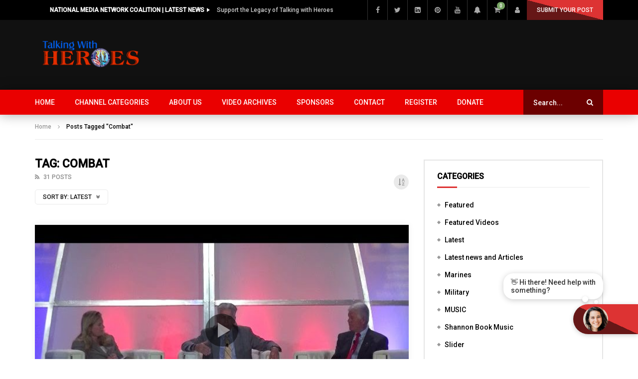

--- FILE ---
content_type: text/html; charset=UTF-8
request_url: https://talkingwithheroes.com/tag/combat/
body_size: 259676
content:
<!doctype html>
<html lang="en-US">

<head>
	<meta charset="UTF-8">
	<meta name="viewport" content="width=device-width, initial-scale=1, maximum-scale=1">
    			<meta property="fb:app_id" content="884718292602509" />
			<link rel="profile" href="http://gmpg.org/xfn/11">
	<script type="text/javascript">
/* <![CDATA[ */
(()=>{var e={};e.g=function(){if("object"==typeof globalThis)return globalThis;try{return this||new Function("return this")()}catch(e){if("object"==typeof window)return window}}(),function({ampUrl:n,isCustomizePreview:t,isAmpDevMode:r,noampQueryVarName:o,noampQueryVarValue:s,disabledStorageKey:i,mobileUserAgents:a,regexRegex:c}){if("undefined"==typeof sessionStorage)return;const d=new RegExp(c);if(!a.some((e=>{const n=e.match(d);return!(!n||!new RegExp(n[1],n[2]).test(navigator.userAgent))||navigator.userAgent.includes(e)})))return;e.g.addEventListener("DOMContentLoaded",(()=>{const e=document.getElementById("amp-mobile-version-switcher");if(!e)return;e.hidden=!1;const n=e.querySelector("a[href]");n&&n.addEventListener("click",(()=>{sessionStorage.removeItem(i)}))}));const g=r&&["paired-browsing-non-amp","paired-browsing-amp"].includes(window.name);if(sessionStorage.getItem(i)||t||g)return;const u=new URL(location.href),m=new URL(n);m.hash=u.hash,u.searchParams.has(o)&&s===u.searchParams.get(o)?sessionStorage.setItem(i,"1"):m.href!==u.href&&(window.stop(),location.replace(m.href))}({"ampUrl":"https:\/\/talkingwithheroes.com\/tag\/combat\/?amp=1","noampQueryVarName":"noamp","noampQueryVarValue":"mobile","disabledStorageKey":"amp_mobile_redirect_disabled","mobileUserAgents":["Mobile","Android","Silk\/","Kindle","BlackBerry","Opera Mini","Opera Mobi"],"regexRegex":"^\\\/((?:.|\\n)+)\\\/([i]*)$","isCustomizePreview":false,"isAmpDevMode":false})})();
/* ]]> */
</script>
<title>Combat &#8211; Talking With Heroes</title>
<meta name='robots' content='max-image-preview:large' />
<link rel='dns-prefetch' href='//signal-chatbots.vercel.app' />
<link rel='dns-prefetch' href='//fonts.googleapis.com' />
<link rel='preconnect' href='https://fonts.gstatic.com' crossorigin />
<link rel="alternate" type="application/rss+xml" title="Talking With Heroes &raquo; Feed" href="https://talkingwithheroes.com/feed/" />
<link rel="alternate" type="application/rss+xml" title="Talking With Heroes &raquo; Comments Feed" href="https://talkingwithheroes.com/comments/feed/" />
<link rel="alternate" type="application/rss+xml" title="Talking With Heroes &raquo; Combat Tag Feed" href="https://talkingwithheroes.com/tag/combat/feed/" />
		<!-- This site uses the Google Analytics by MonsterInsights plugin v9.11.1 - Using Analytics tracking - https://www.monsterinsights.com/ -->
							<script src="//www.googletagmanager.com/gtag/js?id=G-E3X091Q20Q"  data-cfasync="false" data-wpfc-render="false" type="text/javascript" async></script>
			<script data-cfasync="false" data-wpfc-render="false" type="text/javascript">
				var mi_version = '9.11.1';
				var mi_track_user = true;
				var mi_no_track_reason = '';
								var MonsterInsightsDefaultLocations = {"page_location":"https:\/\/talkingwithheroes.com\/tag\/combat\/"};
								if ( typeof MonsterInsightsPrivacyGuardFilter === 'function' ) {
					var MonsterInsightsLocations = (typeof MonsterInsightsExcludeQuery === 'object') ? MonsterInsightsPrivacyGuardFilter( MonsterInsightsExcludeQuery ) : MonsterInsightsPrivacyGuardFilter( MonsterInsightsDefaultLocations );
				} else {
					var MonsterInsightsLocations = (typeof MonsterInsightsExcludeQuery === 'object') ? MonsterInsightsExcludeQuery : MonsterInsightsDefaultLocations;
				}

								var disableStrs = [
										'ga-disable-G-E3X091Q20Q',
									];

				/* Function to detect opted out users */
				function __gtagTrackerIsOptedOut() {
					for (var index = 0; index < disableStrs.length; index++) {
						if (document.cookie.indexOf(disableStrs[index] + '=true') > -1) {
							return true;
						}
					}

					return false;
				}

				/* Disable tracking if the opt-out cookie exists. */
				if (__gtagTrackerIsOptedOut()) {
					for (var index = 0; index < disableStrs.length; index++) {
						window[disableStrs[index]] = true;
					}
				}

				/* Opt-out function */
				function __gtagTrackerOptout() {
					for (var index = 0; index < disableStrs.length; index++) {
						document.cookie = disableStrs[index] + '=true; expires=Thu, 31 Dec 2099 23:59:59 UTC; path=/';
						window[disableStrs[index]] = true;
					}
				}

				if ('undefined' === typeof gaOptout) {
					function gaOptout() {
						__gtagTrackerOptout();
					}
				}
								window.dataLayer = window.dataLayer || [];

				window.MonsterInsightsDualTracker = {
					helpers: {},
					trackers: {},
				};
				if (mi_track_user) {
					function __gtagDataLayer() {
						dataLayer.push(arguments);
					}

					function __gtagTracker(type, name, parameters) {
						if (!parameters) {
							parameters = {};
						}

						if (parameters.send_to) {
							__gtagDataLayer.apply(null, arguments);
							return;
						}

						if (type === 'event') {
														parameters.send_to = monsterinsights_frontend.v4_id;
							var hookName = name;
							if (typeof parameters['event_category'] !== 'undefined') {
								hookName = parameters['event_category'] + ':' + name;
							}

							if (typeof MonsterInsightsDualTracker.trackers[hookName] !== 'undefined') {
								MonsterInsightsDualTracker.trackers[hookName](parameters);
							} else {
								__gtagDataLayer('event', name, parameters);
							}
							
						} else {
							__gtagDataLayer.apply(null, arguments);
						}
					}

					__gtagTracker('js', new Date());
					__gtagTracker('set', {
						'developer_id.dZGIzZG': true,
											});
					if ( MonsterInsightsLocations.page_location ) {
						__gtagTracker('set', MonsterInsightsLocations);
					}
										__gtagTracker('config', 'G-E3X091Q20Q', {"forceSSL":"true","link_attribution":"true"} );
										window.gtag = __gtagTracker;										(function () {
						/* https://developers.google.com/analytics/devguides/collection/analyticsjs/ */
						/* ga and __gaTracker compatibility shim. */
						var noopfn = function () {
							return null;
						};
						var newtracker = function () {
							return new Tracker();
						};
						var Tracker = function () {
							return null;
						};
						var p = Tracker.prototype;
						p.get = noopfn;
						p.set = noopfn;
						p.send = function () {
							var args = Array.prototype.slice.call(arguments);
							args.unshift('send');
							__gaTracker.apply(null, args);
						};
						var __gaTracker = function () {
							var len = arguments.length;
							if (len === 0) {
								return;
							}
							var f = arguments[len - 1];
							if (typeof f !== 'object' || f === null || typeof f.hitCallback !== 'function') {
								if ('send' === arguments[0]) {
									var hitConverted, hitObject = false, action;
									if ('event' === arguments[1]) {
										if ('undefined' !== typeof arguments[3]) {
											hitObject = {
												'eventAction': arguments[3],
												'eventCategory': arguments[2],
												'eventLabel': arguments[4],
												'value': arguments[5] ? arguments[5] : 1,
											}
										}
									}
									if ('pageview' === arguments[1]) {
										if ('undefined' !== typeof arguments[2]) {
											hitObject = {
												'eventAction': 'page_view',
												'page_path': arguments[2],
											}
										}
									}
									if (typeof arguments[2] === 'object') {
										hitObject = arguments[2];
									}
									if (typeof arguments[5] === 'object') {
										Object.assign(hitObject, arguments[5]);
									}
									if ('undefined' !== typeof arguments[1].hitType) {
										hitObject = arguments[1];
										if ('pageview' === hitObject.hitType) {
											hitObject.eventAction = 'page_view';
										}
									}
									if (hitObject) {
										action = 'timing' === arguments[1].hitType ? 'timing_complete' : hitObject.eventAction;
										hitConverted = mapArgs(hitObject);
										__gtagTracker('event', action, hitConverted);
									}
								}
								return;
							}

							function mapArgs(args) {
								var arg, hit = {};
								var gaMap = {
									'eventCategory': 'event_category',
									'eventAction': 'event_action',
									'eventLabel': 'event_label',
									'eventValue': 'event_value',
									'nonInteraction': 'non_interaction',
									'timingCategory': 'event_category',
									'timingVar': 'name',
									'timingValue': 'value',
									'timingLabel': 'event_label',
									'page': 'page_path',
									'location': 'page_location',
									'title': 'page_title',
									'referrer' : 'page_referrer',
								};
								for (arg in args) {
																		if (!(!args.hasOwnProperty(arg) || !gaMap.hasOwnProperty(arg))) {
										hit[gaMap[arg]] = args[arg];
									} else {
										hit[arg] = args[arg];
									}
								}
								return hit;
							}

							try {
								f.hitCallback();
							} catch (ex) {
							}
						};
						__gaTracker.create = newtracker;
						__gaTracker.getByName = newtracker;
						__gaTracker.getAll = function () {
							return [];
						};
						__gaTracker.remove = noopfn;
						__gaTracker.loaded = true;
						window['__gaTracker'] = __gaTracker;
					})();
									} else {
										console.log("");
					(function () {
						function __gtagTracker() {
							return null;
						}

						window['__gtagTracker'] = __gtagTracker;
						window['gtag'] = __gtagTracker;
					})();
									}
			</script>
							<!-- / Google Analytics by MonsterInsights -->
		<style id='wp-img-auto-sizes-contain-inline-css' type='text/css'>
img:is([sizes=auto i],[sizes^="auto," i]){contain-intrinsic-size:3000px 1500px}
/*# sourceURL=wp-img-auto-sizes-contain-inline-css */
</style>
<link crossorigin="anonymous" rel='stylesheet' id='givewp-campaign-blocks-fonts-css' href='https://fonts.googleapis.com/css2?family=Inter%3Awght%40400%3B500%3B600%3B700&#038;display=swap&#038;ver=2a206a562a2fa852fa614e5217d7ef01' type='text/css' media='all' />
<link rel='stylesheet' id='dashicons-css' href='https://talkingwithheroes.com/wp-includes/css/dashicons.min.css?ver=2a206a562a2fa852fa614e5217d7ef01' type='text/css' media='all' />
<link rel='stylesheet' id='post-views-counter-frontend-css' href='https://talkingwithheroes.com/wp-content/plugins/post-views-counter/css/frontend.css?ver=1.7.3' type='text/css' media='all' />
<style id='wp-emoji-styles-inline-css' type='text/css'>

	img.wp-smiley, img.emoji {
		display: inline !important;
		border: none !important;
		box-shadow: none !important;
		height: 1em !important;
		width: 1em !important;
		margin: 0 0.07em !important;
		vertical-align: -0.1em !important;
		background: none !important;
		padding: 0 !important;
	}
/*# sourceURL=wp-emoji-styles-inline-css */
</style>
<link rel='stylesheet' id='wp-block-library-css' href='https://talkingwithheroes.com/wp-includes/css/dist/block-library/style.min.css?ver=2a206a562a2fa852fa614e5217d7ef01' type='text/css' media='all' />
<style id='classic-theme-styles-inline-css' type='text/css'>
/*! This file is auto-generated */
.wp-block-button__link{color:#fff;background-color:#32373c;border-radius:9999px;box-shadow:none;text-decoration:none;padding:calc(.667em + 2px) calc(1.333em + 2px);font-size:1.125em}.wp-block-file__button{background:#32373c;color:#fff;text-decoration:none}
/*# sourceURL=/wp-includes/css/classic-themes.min.css */
</style>
<style id='givewp-campaign-comments-block-style-inline-css' type='text/css'>
.givewp-campaign-comment-block-card{display:flex;gap:var(--givewp-spacing-3);padding:var(--givewp-spacing-4) 0}.givewp-campaign-comment-block-card__avatar{align-items:center;border-radius:50%;display:flex;height:40px;justify-content:center;width:40px}.givewp-campaign-comment-block-card__avatar img{align-items:center;border-radius:50%;display:flex;height:auto;justify-content:center;min-width:40px;width:100%}.givewp-campaign-comment-block-card__donor-name{color:var(--givewp-neutral-700);font-size:1rem;font-weight:600;line-height:1.5;margin:0;text-align:left}.givewp-campaign-comment-block-card__details{align-items:center;color:var(--givewp-neutral-400);display:flex;font-size:.875rem;font-weight:500;gap:var(--givewp-spacing-2);height:auto;line-height:1.43;margin:2px 0 var(--givewp-spacing-3) 0;text-align:left}.givewp-campaign-comment-block-card__comment{color:var(--givewp-neutral-700);font-size:1rem;line-height:1.5;margin:0;text-align:left}.givewp-campaign-comment-block-card__read-more{background:none;border:none;color:var(--givewp-blue-500);cursor:pointer;font-size:.875rem;line-height:1.43;outline:none;padding:0}
.givewp-campaign-comments-block-empty-state{align-items:center;background-color:var(--givewp-shades-white);border:1px solid var(--givewp-neutral-50);border-radius:.5rem;display:flex;flex-direction:column;justify-content:center;padding:var(--givewp-spacing-6)}.givewp-campaign-comments-block-empty-state__details{align-items:center;display:flex;flex-direction:column;gap:var(--givewp-spacing-1);justify-content:center;margin:.875rem 0}.givewp-campaign-comments-block-empty-state__title{color:var(--givewp-neutral-700);font-size:1rem;font-weight:500;margin:0}.givewp-campaign-comments-block-empty-state__description{color:var(--givewp-neutral-700);font-size:.875rem;line-height:1.43;margin:0}
.givewp-campaign-comment-block{background-color:var(--givewp-shades-white);display:flex;flex-direction:column;gap:var(--givewp-spacing-2);padding:var(--givewp-spacing-6) 0}.givewp-campaign-comment-block__title{color:var(--givewp-neutral-900);font-size:18px;font-weight:600;line-height:1.56;margin:0;text-align:left}.givewp-campaign-comment-block__cta{align-items:center;background-color:var(--givewp-neutral-50);border-radius:4px;color:var(--giewp-neutral-500);display:flex;font-size:14px;font-weight:600;gap:8px;height:36px;line-height:1.43;margin:0;padding:var(--givewp-spacing-2) var(--givewp-spacing-4);text-align:left}

/*# sourceURL=https://talkingwithheroes.com/wp-content/plugins/give/build/campaignCommentsBlockApp.css */
</style>
<style id='givewp-campaign-cover-block-style-inline-css' type='text/css'>
.givewp-campaign-selector{border:1px solid #e5e7eb;border-radius:5px;box-shadow:0 2px 4px 0 rgba(0,0,0,.05);display:flex;flex-direction:column;gap:20px;padding:40px 24px}.givewp-campaign-selector__label{padding-bottom:16px}.givewp-campaign-selector__select input[type=text]:focus{border-color:transparent;box-shadow:0 0 0 1px transparent;outline:2px solid transparent}.givewp-campaign-selector__logo{align-self:center}.givewp-campaign-selector__open{background:#2271b1;border:none;border-radius:5px;color:#fff;cursor:pointer;padding:.5rem 1rem}.givewp-campaign-selector__submit{background-color:#27ae60;border:0;border-radius:5px;color:#fff;font-weight:700;outline:none;padding:1rem;text-align:center;transition:.2s;width:100%}.givewp-campaign-selector__submit:disabled{background-color:#f3f4f6;color:#9ca0af}.givewp-campaign-selector__submit:hover:not(:disabled){cursor:pointer;filter:brightness(1.2)}
.givewp-campaign-cover-block__button{align-items:center;border:1px solid #2271b1;border-radius:2px;color:#2271b1;display:flex;justify-content:center;margin-bottom:.5rem;min-height:32px;width:100%}.givewp-campaign-cover-block__image{border-radius:2px;display:flex;flex-grow:1;margin-bottom:.5rem;max-height:4.44rem;-o-object-fit:cover;object-fit:cover;width:100%}.givewp-campaign-cover-block__help-text{color:#4b5563;font-size:.75rem;font-stretch:normal;font-style:normal;font-weight:400;letter-spacing:normal;line-height:1.4;text-align:left}.givewp-campaign-cover-block__edit-campaign-link{align-items:center;display:inline-flex;font-size:.75rem;font-stretch:normal;font-style:normal;font-weight:400;gap:.125rem;line-height:1.4}.givewp-campaign-cover-block__edit-campaign-link svg{fill:currentColor;height:1.25rem;width:1.25rem}.givewp-campaign-cover-block-preview__image{align-items:center;display:flex;height:100%;justify-content:center;width:100%}

/*# sourceURL=https://talkingwithheroes.com/wp-content/plugins/give/build/campaignCoverBlock.css */
</style>
<style id='givewp-campaign-donations-style-inline-css' type='text/css'>
.givewp-campaign-donations-block{padding:1.5rem 0}.givewp-campaign-donations-block *{font-family:Inter,sans-serif}.givewp-campaign-donations-block .givewp-campaign-donations-block__header{align-items:center;display:flex;justify-content:space-between;margin-bottom:.5rem}.givewp-campaign-donations-block .givewp-campaign-donations-block__title{color:var(--givewp-neutral-900);font-size:1.125rem;font-weight:600;line-height:1.56;margin:0}.givewp-campaign-donations-block .givewp-campaign-donations-block__donations{display:grid;gap:.5rem;margin:0;padding:0}.givewp-campaign-donations-block .givewp-campaign-donations-block__donation,.givewp-campaign-donations-block .givewp-campaign-donations-block__empty-state{background-color:var(--givewp-shades-white);border:1px solid var(--givewp-neutral-50);border-radius:.5rem;display:flex;padding:1rem}.givewp-campaign-donations-block .givewp-campaign-donations-block__donation{align-items:center;gap:.75rem}.givewp-campaign-donations-block .givewp-campaign-donations-block__donation-icon{align-items:center;display:flex}.givewp-campaign-donations-block .givewp-campaign-donations-block__donation-icon img{border-radius:100%;height:2.5rem;-o-object-fit:cover;object-fit:cover;width:2.5rem}.givewp-campaign-donations-block .givewp-campaign-donations-block__donation-info{display:flex;flex-direction:column;justify-content:center;row-gap:.25rem}.givewp-campaign-donations-block .givewp-campaign-donations-block__donation-description{color:var(--givewp-neutral-500);font-size:1rem;font-weight:500;line-height:1.5;margin:0}.givewp-campaign-donations-block .givewp-campaign-donations-block__donation-description strong{color:var(--givewp-neutral-700);font-weight:600}.givewp-campaign-donations-block .givewp-campaign-donations-block__donation-date{align-items:center;color:var(--givewp-neutral-400);display:flex;font-size:.875rem;font-weight:500;line-height:1.43}.givewp-campaign-donations-block .givewp-campaign-donations-block__donation-ribbon{align-items:center;border-radius:100%;color:#1f2937;display:flex;height:1.25rem;justify-content:center;margin-left:auto;width:1.25rem}.givewp-campaign-donations-block .givewp-campaign-donations-block__donation-ribbon[data-position="1"]{background-color:gold}.givewp-campaign-donations-block .givewp-campaign-donations-block__donation-ribbon[data-position="2"]{background-color:silver}.givewp-campaign-donations-block .givewp-campaign-donations-block__donation-ribbon[data-position="3"]{background-color:#cd7f32;color:#fffaf2}.givewp-campaign-donations-block .givewp-campaign-donations-block__donation-amount{color:var(--givewp-neutral-700);font-size:1.125rem;font-weight:600;line-height:1.56;margin-left:auto}.givewp-campaign-donations-block .givewp-campaign-donations-block__footer{display:flex;justify-content:center;margin-top:.5rem}.givewp-campaign-donations-block .givewp-campaign-donations-block__donate-button button.givewp-donation-form-modal__open,.givewp-campaign-donations-block .givewp-campaign-donations-block__empty-button button.givewp-donation-form-modal__open,.givewp-campaign-donations-block .givewp-campaign-donations-block__load-more-button{background:none!important;border:1px solid var(--givewp-primary-color);border-radius:.5rem;color:var(--givewp-primary-color)!important;font-size:.875rem;font-weight:600;line-height:1.43;padding:.25rem 1rem!important}.givewp-campaign-donations-block .givewp-campaign-donations-block__donate-button button.givewp-donation-form-modal__open:hover,.givewp-campaign-donations-block .givewp-campaign-donations-block__empty-button button.givewp-donation-form-modal__open:hover,.givewp-campaign-donations-block .givewp-campaign-donations-block__load-more-button:hover{background:var(--givewp-primary-color)!important;color:var(--givewp-shades-white)!important}.givewp-campaign-donations-block .givewp-campaign-donations-block__empty-state{align-items:center;flex-direction:column;padding:1.5rem}.givewp-campaign-donations-block .givewp-campaign-donations-block__empty-description,.givewp-campaign-donations-block .givewp-campaign-donations-block__empty-title{color:var(--givewp-neutral-700);margin:0}.givewp-campaign-donations-block .givewp-campaign-donations-block__empty-title{font-size:1rem;font-weight:500;line-height:1.5}.givewp-campaign-donations-block .givewp-campaign-donations-block__empty-description{font-size:.875rem;line-height:1.43;margin-top:.25rem}.givewp-campaign-donations-block .givewp-campaign-donations-block__empty-icon{color:var(--givewp-secondary-color);margin-bottom:.875rem;order:-1}.givewp-campaign-donations-block .givewp-campaign-donations-block__empty-button{margin-top:.875rem}.givewp-campaign-donations-block .givewp-campaign-donations-block__empty-button button.givewp-donation-form-modal__open{border-radius:.25rem;padding:.5rem 1rem!important}

/*# sourceURL=https://talkingwithheroes.com/wp-content/plugins/give/build/campaignDonationsBlockApp.css */
</style>
<style id='givewp-campaign-donors-style-inline-css' type='text/css'>
.givewp-campaign-donors-block{padding:1.5rem 0}.givewp-campaign-donors-block *{font-family:Inter,sans-serif}.givewp-campaign-donors-block .givewp-campaign-donors-block__header{align-items:center;display:flex;justify-content:space-between;margin-bottom:.5rem}.givewp-campaign-donors-block .givewp-campaign-donors-block__title{color:var(--givewp-neutral-900);font-size:1.125rem;font-weight:600;line-height:1.56;margin:0}.givewp-campaign-donors-block .givewp-campaign-donors-block__donors{display:grid;gap:.5rem;margin:0;padding:0}.givewp-campaign-donors-block .givewp-campaign-donors-block__donor,.givewp-campaign-donors-block .givewp-campaign-donors-block__empty-state{background-color:var(--givewp-shades-white);border:1px solid var(--givewp-neutral-50);border-radius:.5rem;display:flex;padding:1rem}.givewp-campaign-donors-block .givewp-campaign-donors-block__donor{align-items:center;gap:.75rem}.givewp-campaign-donors-block .givewp-campaign-donors-block__donor-avatar{align-items:center;display:flex}.givewp-campaign-donors-block .givewp-campaign-donors-block__donor-avatar img{border-radius:100%;height:2.5rem;-o-object-fit:cover;object-fit:cover;width:2.5rem}.givewp-campaign-donors-block .givewp-campaign-donors-block__donor-info{align-items:center;display:flex;flex-wrap:wrap;row-gap:.25rem}.givewp-campaign-donors-block .givewp-campaign-donors-block__donor-name{color:var(--givewp-neutral-900);font-size:1rem;font-weight:600;line-height:1.5;margin:0}.givewp-campaign-donors-block .givewp-campaign-donors-block__donor-date{align-items:center;color:var(--givewp-neutral-400);display:flex;font-size:.875rem;font-weight:500;line-height:1.43}.givewp-campaign-donors-block .givewp-campaign-donors-block__donor-date:before{background:var(--givewp-neutral-100);border-radius:100%;content:"";display:block;height:.25rem;margin:0 .5rem;width:.25rem}.givewp-campaign-donors-block .givewp-campaign-donors-block__donor-ribbon{align-items:center;border-radius:100%;color:#1f2937;display:flex;height:1.25rem;justify-content:center;margin-left:.5rem;width:1.25rem}.givewp-campaign-donors-block .givewp-campaign-donors-block__donor-ribbon[data-position="1"]{background-color:gold}.givewp-campaign-donors-block .givewp-campaign-donors-block__donor-ribbon[data-position="2"]{background-color:silver}.givewp-campaign-donors-block .givewp-campaign-donors-block__donor-ribbon[data-position="3"]{background-color:#cd7f32;color:#fffaf2}.givewp-campaign-donors-block .givewp-campaign-donors-block__donor-company{color:var(--givewp-neutral-400);display:flex;flex:0 0 100%;font-size:.875rem;font-weight:500;line-height:1.43}.givewp-campaign-donors-block .givewp-campaign-donors-block__donor-amount{color:var(--givewp-neutral-700);font-size:1.125rem;font-weight:600;line-height:1.56;margin-left:auto}.givewp-campaign-donors-block .givewp-campaign-donors-block__footer{display:flex;justify-content:center;margin-top:.5rem}.givewp-campaign-donors-block .givewp-campaign-donors-block__donate-button button.givewp-donation-form-modal__open,.givewp-campaign-donors-block .givewp-campaign-donors-block__empty-button button.givewp-donation-form-modal__open,.givewp-campaign-donors-block .givewp-campaign-donors-block__load-more-button{background:none!important;border:1px solid var(--givewp-primary-color);border-radius:.5rem;color:var(--givewp-primary-color)!important;font-size:.875rem;font-weight:600;line-height:1.43;padding:.25rem 1rem!important}.givewp-campaign-donors-block .givewp-campaign-donors-block__donate-button button.givewp-donation-form-modal__open:hover,.givewp-campaign-donors-block .givewp-campaign-donors-block__empty-button button.givewp-donation-form-modal__open:hover,.givewp-campaign-donors-block .givewp-campaign-donors-block__load-more-button:hover{background:var(--givewp-primary-color)!important;color:var(--givewp-shades-white)!important}.givewp-campaign-donors-block .givewp-campaign-donors-block__empty-state{align-items:center;flex-direction:column;padding:1.5rem}.givewp-campaign-donors-block .givewp-campaign-donors-block__empty-description,.givewp-campaign-donors-block .givewp-campaign-donors-block__empty-title{color:var(--givewp-neutral-700);margin:0}.givewp-campaign-donors-block .givewp-campaign-donors-block__empty-title{font-size:1rem;font-weight:500;line-height:1.5}.givewp-campaign-donors-block .givewp-campaign-donors-block__empty-description{font-size:.875rem;line-height:1.43;margin-top:.25rem}.givewp-campaign-donors-block .givewp-campaign-donors-block__empty-icon{color:var(--givewp-secondary-color);margin-bottom:.875rem;order:-1}.givewp-campaign-donors-block .givewp-campaign-donors-block__empty-button{margin-top:.875rem}.givewp-campaign-donors-block .givewp-campaign-donors-block__empty-button button.givewp-donation-form-modal__open{border-radius:.25rem;padding:.5rem 1rem!important}

/*# sourceURL=https://talkingwithheroes.com/wp-content/plugins/give/build/campaignDonorsBlockApp.css */
</style>
<style id='givewp-campaign-form-style-inline-css' type='text/css'>
.givewp-donation-form-modal{outline:none;overflow-y:scroll;padding:1rem;width:100%}.givewp-donation-form-modal[data-entering=true]{animation:modal-fade .3s,modal-zoom .6s}@keyframes modal-fade{0%{opacity:0}to{opacity:1}}@keyframes modal-zoom{0%{transform:scale(.8)}to{transform:scale(1)}}.givewp-donation-form-modal__overlay{align-items:center;background:rgba(0,0,0,.7);display:flex;flex-direction:column;height:var(--visual-viewport-height);justify-content:center;left:0;position:fixed;top:0;width:100vw;z-index:100}.givewp-donation-form-modal__overlay[data-loading=true]{display:none}.givewp-donation-form-modal__overlay[data-entering=true]{animation:modal-fade .3s}.givewp-donation-form-modal__overlay[data-exiting=true]{animation:modal-fade .15s ease-in reverse}.givewp-donation-form-modal__open__spinner{left:50%;line-height:1;position:absolute;top:50%;transform:translate(-50%,-50%);z-index:100}.givewp-donation-form-modal__open{position:relative}.givewp-donation-form-modal__close{background:#e7e8ed;border:1px solid transparent;border-radius:50%;cursor:pointer;display:flex;padding:.75rem;position:fixed;right:25px;top:25px;transition:.2s;width:-moz-fit-content;width:fit-content;z-index:999}.givewp-donation-form-modal__close svg{height:1rem;width:1rem}.givewp-donation-form-modal__close:active,.givewp-donation-form-modal__close:focus,.givewp-donation-form-modal__close:hover{background-color:#caccd7;border:1px solid #caccd7}.admin-bar .givewp-donation-form-modal{margin-top:32px}.admin-bar .givewp-donation-form-modal__close{top:57px}
.givewp-entity-selector{border:1px solid #e5e7eb;border-radius:5px;box-shadow:0 2px 4px 0 rgba(0,0,0,.05);display:flex;flex-direction:column;gap:20px;padding:40px 24px}.givewp-entity-selector__label{padding-bottom:16px}.givewp-entity-selector__select input[type=text]:focus{border-color:transparent;box-shadow:0 0 0 1px transparent;outline:2px solid transparent}.givewp-entity-selector__logo{align-self:center}.givewp-entity-selector__open{background:#2271b1;border:none;border-radius:5px;color:#fff;cursor:pointer;padding:.5rem 1rem}.givewp-entity-selector__submit{background-color:#27ae60;border:0;border-radius:5px;color:#fff;font-weight:700;outline:none;padding:1rem;text-align:center;transition:.2s;width:100%}.givewp-entity-selector__submit:disabled{background-color:#f3f4f6;color:#9ca0af}.givewp-entity-selector__submit:hover:not(:disabled){cursor:pointer;filter:brightness(1.2)}
.givewp-campaign-selector{border:1px solid #e5e7eb;border-radius:5px;box-shadow:0 2px 4px 0 rgba(0,0,0,.05);display:flex;flex-direction:column;gap:20px;padding:40px 24px}.givewp-campaign-selector__label{padding-bottom:16px}.givewp-campaign-selector__select input[type=text]:focus{border-color:transparent;box-shadow:0 0 0 1px transparent;outline:2px solid transparent}.givewp-campaign-selector__logo{align-self:center}.givewp-campaign-selector__open{background:#2271b1;border:none;border-radius:5px;color:#fff;cursor:pointer;padding:.5rem 1rem}.givewp-campaign-selector__submit{background-color:#27ae60;border:0;border-radius:5px;color:#fff;font-weight:700;outline:none;padding:1rem;text-align:center;transition:.2s;width:100%}.givewp-campaign-selector__submit:disabled{background-color:#f3f4f6;color:#9ca0af}.givewp-campaign-selector__submit:hover:not(:disabled){cursor:pointer;filter:brightness(1.2)}
.givewp-donation-form-link,.givewp-donation-form-modal__open{background:var(--givewp-primary-color,#2271b1);border:none;border-radius:5px;color:#fff;cursor:pointer;font-family:-apple-system,BlinkMacSystemFont,Segoe UI,Roboto,Oxygen-Sans,Ubuntu,Cantarell,Helvetica Neue,sans-serif;font-size:1rem;font-weight:500!important;line-height:1.5;padding:.75rem 1.25rem!important;text-decoration:none!important;transition:all .2s ease;width:100%}.givewp-donation-form-link:active,.givewp-donation-form-link:focus,.givewp-donation-form-link:focus-visible,.givewp-donation-form-link:hover,.givewp-donation-form-modal__open:active,.givewp-donation-form-modal__open:focus,.givewp-donation-form-modal__open:focus-visible,.givewp-donation-form-modal__open:hover{background-color:color-mix(in srgb,var(--givewp-primary-color,#2271b1),#000 20%)}.components-input-control__label{width:100%}.wp-block-givewp-campaign-form{position:relative}.wp-block-givewp-campaign-form form[id*=give-form] #give-gateway-radio-list>li input[type=radio]{display:inline-block}.wp-block-givewp-campaign-form iframe{pointer-events:none;width:100%!important}.give-change-donation-form-btn svg{margin-top:3px}.givewp-default-form-toggle{margin-top:var(--givewp-spacing-4)}

/*# sourceURL=https://talkingwithheroes.com/wp-content/plugins/give/build/campaignFormBlock.css */
</style>
<style id='givewp-campaign-goal-style-inline-css' type='text/css'>
.givewp-campaign-goal{display:flex;flex-direction:column;gap:.5rem;padding-bottom:1rem}.givewp-campaign-goal__container{display:flex;flex-direction:row;justify-content:space-between}.givewp-campaign-goal__container-item{display:flex;flex-direction:column;gap:.2rem}.givewp-campaign-goal__container-item span{color:var(--givewp-neutral-500);font-size:12px;font-weight:600;letter-spacing:.48px;line-height:1.5;text-transform:uppercase}.givewp-campaign-goal__container-item strong{color:var(--givewp-neutral-900);font-size:20px;font-weight:600;line-height:1.6}.givewp-campaign-goal__progress-bar{display:flex}.givewp-campaign-goal__progress-bar-container{background-color:#f2f2f2;border-radius:14px;box-shadow:inset 0 1px 4px 0 rgba(0,0,0,.09);display:flex;flex-grow:1;height:8px}.givewp-campaign-goal__progress-bar-progress{background:var(--givewp-secondary-color,#2d802f);border-radius:14px;box-shadow:inset 0 1px 4px 0 rgba(0,0,0,.09);display:flex;height:8px}

/*# sourceURL=https://talkingwithheroes.com/wp-content/plugins/give/build/campaignGoalBlockApp.css */
</style>
<style id='givewp-campaign-stats-block-style-inline-css' type='text/css'>
.givewp-campaign-stats-block span{color:var(--givewp-neutral-500);display:block;font-size:12px;font-weight:600;letter-spacing:.48px;line-height:1.5;margin-bottom:2px;text-align:left;text-transform:uppercase}.givewp-campaign-stats-block strong{color:var(--givewp-neutral-900);font-size:20px;font-weight:600;letter-spacing:normal;line-height:1.6}

/*# sourceURL=https://talkingwithheroes.com/wp-content/plugins/give/build/campaignStatsBlockApp.css */
</style>
<style id='givewp-campaign-donate-button-style-inline-css' type='text/css'>
.givewp-donation-form-link,.givewp-donation-form-modal__open{background:var(--givewp-primary-color,#2271b1);border:none;border-radius:5px;color:#fff;cursor:pointer;font-family:-apple-system,BlinkMacSystemFont,Segoe UI,Roboto,Oxygen-Sans,Ubuntu,Cantarell,Helvetica Neue,sans-serif;font-size:1rem;font-weight:500!important;line-height:1.5;padding:.75rem 1.25rem!important;text-decoration:none!important;transition:all .2s ease;width:100%}.givewp-donation-form-link:active,.givewp-donation-form-link:focus,.givewp-donation-form-link:focus-visible,.givewp-donation-form-link:hover,.givewp-donation-form-modal__open:active,.givewp-donation-form-modal__open:focus,.givewp-donation-form-modal__open:focus-visible,.givewp-donation-form-modal__open:hover{background-color:color-mix(in srgb,var(--givewp-primary-color,#2271b1),#000 20%)}.give-change-donation-form-btn svg{margin-top:3px}.givewp-default-form-toggle{margin-top:var(--givewp-spacing-4)}

/*# sourceURL=https://talkingwithheroes.com/wp-content/plugins/give/build/campaignDonateButtonBlockApp.css */
</style>
<style id='global-styles-inline-css' type='text/css'>
:root{--wp--preset--aspect-ratio--square: 1;--wp--preset--aspect-ratio--4-3: 4/3;--wp--preset--aspect-ratio--3-4: 3/4;--wp--preset--aspect-ratio--3-2: 3/2;--wp--preset--aspect-ratio--2-3: 2/3;--wp--preset--aspect-ratio--16-9: 16/9;--wp--preset--aspect-ratio--9-16: 9/16;--wp--preset--color--black: #000000;--wp--preset--color--cyan-bluish-gray: #abb8c3;--wp--preset--color--white: #ffffff;--wp--preset--color--pale-pink: #f78da7;--wp--preset--color--vivid-red: #cf2e2e;--wp--preset--color--luminous-vivid-orange: #ff6900;--wp--preset--color--luminous-vivid-amber: #fcb900;--wp--preset--color--light-green-cyan: #7bdcb5;--wp--preset--color--vivid-green-cyan: #00d084;--wp--preset--color--pale-cyan-blue: #8ed1fc;--wp--preset--color--vivid-cyan-blue: #0693e3;--wp--preset--color--vivid-purple: #9b51e0;--wp--preset--gradient--vivid-cyan-blue-to-vivid-purple: linear-gradient(135deg,rgb(6,147,227) 0%,rgb(155,81,224) 100%);--wp--preset--gradient--light-green-cyan-to-vivid-green-cyan: linear-gradient(135deg,rgb(122,220,180) 0%,rgb(0,208,130) 100%);--wp--preset--gradient--luminous-vivid-amber-to-luminous-vivid-orange: linear-gradient(135deg,rgb(252,185,0) 0%,rgb(255,105,0) 100%);--wp--preset--gradient--luminous-vivid-orange-to-vivid-red: linear-gradient(135deg,rgb(255,105,0) 0%,rgb(207,46,46) 100%);--wp--preset--gradient--very-light-gray-to-cyan-bluish-gray: linear-gradient(135deg,rgb(238,238,238) 0%,rgb(169,184,195) 100%);--wp--preset--gradient--cool-to-warm-spectrum: linear-gradient(135deg,rgb(74,234,220) 0%,rgb(151,120,209) 20%,rgb(207,42,186) 40%,rgb(238,44,130) 60%,rgb(251,105,98) 80%,rgb(254,248,76) 100%);--wp--preset--gradient--blush-light-purple: linear-gradient(135deg,rgb(255,206,236) 0%,rgb(152,150,240) 100%);--wp--preset--gradient--blush-bordeaux: linear-gradient(135deg,rgb(254,205,165) 0%,rgb(254,45,45) 50%,rgb(107,0,62) 100%);--wp--preset--gradient--luminous-dusk: linear-gradient(135deg,rgb(255,203,112) 0%,rgb(199,81,192) 50%,rgb(65,88,208) 100%);--wp--preset--gradient--pale-ocean: linear-gradient(135deg,rgb(255,245,203) 0%,rgb(182,227,212) 50%,rgb(51,167,181) 100%);--wp--preset--gradient--electric-grass: linear-gradient(135deg,rgb(202,248,128) 0%,rgb(113,206,126) 100%);--wp--preset--gradient--midnight: linear-gradient(135deg,rgb(2,3,129) 0%,rgb(40,116,252) 100%);--wp--preset--font-size--small: 13px;--wp--preset--font-size--medium: 20px;--wp--preset--font-size--large: 36px;--wp--preset--font-size--x-large: 42px;--wp--preset--spacing--20: 0.44rem;--wp--preset--spacing--30: 0.67rem;--wp--preset--spacing--40: 1rem;--wp--preset--spacing--50: 1.5rem;--wp--preset--spacing--60: 2.25rem;--wp--preset--spacing--70: 3.38rem;--wp--preset--spacing--80: 5.06rem;--wp--preset--shadow--natural: 6px 6px 9px rgba(0, 0, 0, 0.2);--wp--preset--shadow--deep: 12px 12px 50px rgba(0, 0, 0, 0.4);--wp--preset--shadow--sharp: 6px 6px 0px rgba(0, 0, 0, 0.2);--wp--preset--shadow--outlined: 6px 6px 0px -3px rgb(255, 255, 255), 6px 6px rgb(0, 0, 0);--wp--preset--shadow--crisp: 6px 6px 0px rgb(0, 0, 0);}:where(.is-layout-flex){gap: 0.5em;}:where(.is-layout-grid){gap: 0.5em;}body .is-layout-flex{display: flex;}.is-layout-flex{flex-wrap: wrap;align-items: center;}.is-layout-flex > :is(*, div){margin: 0;}body .is-layout-grid{display: grid;}.is-layout-grid > :is(*, div){margin: 0;}:where(.wp-block-columns.is-layout-flex){gap: 2em;}:where(.wp-block-columns.is-layout-grid){gap: 2em;}:where(.wp-block-post-template.is-layout-flex){gap: 1.25em;}:where(.wp-block-post-template.is-layout-grid){gap: 1.25em;}.has-black-color{color: var(--wp--preset--color--black) !important;}.has-cyan-bluish-gray-color{color: var(--wp--preset--color--cyan-bluish-gray) !important;}.has-white-color{color: var(--wp--preset--color--white) !important;}.has-pale-pink-color{color: var(--wp--preset--color--pale-pink) !important;}.has-vivid-red-color{color: var(--wp--preset--color--vivid-red) !important;}.has-luminous-vivid-orange-color{color: var(--wp--preset--color--luminous-vivid-orange) !important;}.has-luminous-vivid-amber-color{color: var(--wp--preset--color--luminous-vivid-amber) !important;}.has-light-green-cyan-color{color: var(--wp--preset--color--light-green-cyan) !important;}.has-vivid-green-cyan-color{color: var(--wp--preset--color--vivid-green-cyan) !important;}.has-pale-cyan-blue-color{color: var(--wp--preset--color--pale-cyan-blue) !important;}.has-vivid-cyan-blue-color{color: var(--wp--preset--color--vivid-cyan-blue) !important;}.has-vivid-purple-color{color: var(--wp--preset--color--vivid-purple) !important;}.has-black-background-color{background-color: var(--wp--preset--color--black) !important;}.has-cyan-bluish-gray-background-color{background-color: var(--wp--preset--color--cyan-bluish-gray) !important;}.has-white-background-color{background-color: var(--wp--preset--color--white) !important;}.has-pale-pink-background-color{background-color: var(--wp--preset--color--pale-pink) !important;}.has-vivid-red-background-color{background-color: var(--wp--preset--color--vivid-red) !important;}.has-luminous-vivid-orange-background-color{background-color: var(--wp--preset--color--luminous-vivid-orange) !important;}.has-luminous-vivid-amber-background-color{background-color: var(--wp--preset--color--luminous-vivid-amber) !important;}.has-light-green-cyan-background-color{background-color: var(--wp--preset--color--light-green-cyan) !important;}.has-vivid-green-cyan-background-color{background-color: var(--wp--preset--color--vivid-green-cyan) !important;}.has-pale-cyan-blue-background-color{background-color: var(--wp--preset--color--pale-cyan-blue) !important;}.has-vivid-cyan-blue-background-color{background-color: var(--wp--preset--color--vivid-cyan-blue) !important;}.has-vivid-purple-background-color{background-color: var(--wp--preset--color--vivid-purple) !important;}.has-black-border-color{border-color: var(--wp--preset--color--black) !important;}.has-cyan-bluish-gray-border-color{border-color: var(--wp--preset--color--cyan-bluish-gray) !important;}.has-white-border-color{border-color: var(--wp--preset--color--white) !important;}.has-pale-pink-border-color{border-color: var(--wp--preset--color--pale-pink) !important;}.has-vivid-red-border-color{border-color: var(--wp--preset--color--vivid-red) !important;}.has-luminous-vivid-orange-border-color{border-color: var(--wp--preset--color--luminous-vivid-orange) !important;}.has-luminous-vivid-amber-border-color{border-color: var(--wp--preset--color--luminous-vivid-amber) !important;}.has-light-green-cyan-border-color{border-color: var(--wp--preset--color--light-green-cyan) !important;}.has-vivid-green-cyan-border-color{border-color: var(--wp--preset--color--vivid-green-cyan) !important;}.has-pale-cyan-blue-border-color{border-color: var(--wp--preset--color--pale-cyan-blue) !important;}.has-vivid-cyan-blue-border-color{border-color: var(--wp--preset--color--vivid-cyan-blue) !important;}.has-vivid-purple-border-color{border-color: var(--wp--preset--color--vivid-purple) !important;}.has-vivid-cyan-blue-to-vivid-purple-gradient-background{background: var(--wp--preset--gradient--vivid-cyan-blue-to-vivid-purple) !important;}.has-light-green-cyan-to-vivid-green-cyan-gradient-background{background: var(--wp--preset--gradient--light-green-cyan-to-vivid-green-cyan) !important;}.has-luminous-vivid-amber-to-luminous-vivid-orange-gradient-background{background: var(--wp--preset--gradient--luminous-vivid-amber-to-luminous-vivid-orange) !important;}.has-luminous-vivid-orange-to-vivid-red-gradient-background{background: var(--wp--preset--gradient--luminous-vivid-orange-to-vivid-red) !important;}.has-very-light-gray-to-cyan-bluish-gray-gradient-background{background: var(--wp--preset--gradient--very-light-gray-to-cyan-bluish-gray) !important;}.has-cool-to-warm-spectrum-gradient-background{background: var(--wp--preset--gradient--cool-to-warm-spectrum) !important;}.has-blush-light-purple-gradient-background{background: var(--wp--preset--gradient--blush-light-purple) !important;}.has-blush-bordeaux-gradient-background{background: var(--wp--preset--gradient--blush-bordeaux) !important;}.has-luminous-dusk-gradient-background{background: var(--wp--preset--gradient--luminous-dusk) !important;}.has-pale-ocean-gradient-background{background: var(--wp--preset--gradient--pale-ocean) !important;}.has-electric-grass-gradient-background{background: var(--wp--preset--gradient--electric-grass) !important;}.has-midnight-gradient-background{background: var(--wp--preset--gradient--midnight) !important;}.has-small-font-size{font-size: var(--wp--preset--font-size--small) !important;}.has-medium-font-size{font-size: var(--wp--preset--font-size--medium) !important;}.has-large-font-size{font-size: var(--wp--preset--font-size--large) !important;}.has-x-large-font-size{font-size: var(--wp--preset--font-size--x-large) !important;}
:where(.wp-block-post-template.is-layout-flex){gap: 1.25em;}:where(.wp-block-post-template.is-layout-grid){gap: 1.25em;}
:where(.wp-block-term-template.is-layout-flex){gap: 1.25em;}:where(.wp-block-term-template.is-layout-grid){gap: 1.25em;}
:where(.wp-block-columns.is-layout-flex){gap: 2em;}:where(.wp-block-columns.is-layout-grid){gap: 2em;}
:root :where(.wp-block-pullquote){font-size: 1.5em;line-height: 1.6;}
/*# sourceURL=global-styles-inline-css */
</style>
<link rel='stylesheet' id='contact-form-7-css' href='https://talkingwithheroes.com/wp-content/plugins/contact-form-7/includes/css/styles.css?ver=6.1.4' type='text/css' media='all' />
<link rel='stylesheet' id='pmpro_frontend_base-css' href='https://talkingwithheroes.com/wp-content/plugins/paid-memberships-pro/css/frontend/base.css?ver=3.3.3' type='text/css' media='all' />
<link rel='stylesheet' id='pmpro_frontend_variation_1-css' href='https://talkingwithheroes.com/wp-content/plugins/paid-memberships-pro/css/frontend/variation_1.css?ver=3.3.3' type='text/css' media='all' />
<link rel='stylesheet' id='priority-navigation-css' href='https://talkingwithheroes.com/wp-content/plugins/vidorev-extensions/assets/front-end/priority-navigation/priority-nav-core.css?ver=2.9.9.9.9.3' type='text/css' media='all' />
<link rel='stylesheet' id='select2-css' href='https://talkingwithheroes.com/wp-content/plugins/vidorev-extensions/assets/front-end/select2/select2.min.css?ver=2.9.9.9.9.3' type='text/css' media='all' />
<link rel='stylesheet' id='vidorev-plugin-css-css' href='https://talkingwithheroes.com/wp-content/plugins/vidorev-extensions/assets/front-end/main.css?ver=2.9.9.9.9.3' type='text/css' media='all' />
<link rel='stylesheet' id='mediaelement-css' href='https://talkingwithheroes.com/wp-includes/js/mediaelement/mediaelementplayer-legacy.min.css?ver=4.2.17' type='text/css' media='all' />
<link rel='stylesheet' id='wp-mediaelement-css' href='https://talkingwithheroes.com/wp-includes/js/mediaelement/wp-mediaelement.min.css?ver=2a206a562a2fa852fa614e5217d7ef01' type='text/css' media='all' />
<link rel='stylesheet' id='fluidplayer-css' href='https://talkingwithheroes.com/wp-content/plugins/vidorev-extensions/assets/front-end/fluidplayer/fluidplayer.min.css?ver=2.9.9.9.9.3' type='text/css' media='all' />
<link rel='stylesheet' id='plyrplayer-css' href='https://talkingwithheroes.com/wp-content/plugins/vidorev-extensions/assets/front-end/plyr/plyr.css?ver=2.9.9.9.9.3' type='text/css' media='all' />
<link rel='stylesheet' id='woocommerce-layout-css' href='https://talkingwithheroes.com/wp-content/plugins/woocommerce/assets/css/woocommerce-layout.css?ver=10.4.3' type='text/css' media='all' />
<link rel='stylesheet' id='woocommerce-smallscreen-css' href='https://talkingwithheroes.com/wp-content/plugins/woocommerce/assets/css/woocommerce-smallscreen.css?ver=10.4.3' type='text/css' media='only screen and (max-width: 768px)' />
<link rel='stylesheet' id='woocommerce-general-css' href='https://talkingwithheroes.com/wp-content/plugins/woocommerce/assets/css/woocommerce.css?ver=10.4.3' type='text/css' media='all' />
<style id='woocommerce-inline-inline-css' type='text/css'>
.woocommerce form .form-row .required { visibility: visible; }
/*# sourceURL=woocommerce-inline-inline-css */
</style>
<link rel='stylesheet' id='wpos-slick-style-css' href='https://talkingwithheroes.com/wp-content/plugins/wp-logo-showcase-responsive-slider-slider/assets/css/slick.css?ver=3.8.7' type='text/css' media='all' />
<link rel='stylesheet' id='wpls-public-style-css' href='https://talkingwithheroes.com/wp-content/plugins/wp-logo-showcase-responsive-slider-slider/assets/css/wpls-public.css?ver=3.8.7' type='text/css' media='all' />
<link rel='stylesheet' id='give-styles-css' href='https://talkingwithheroes.com/wp-content/plugins/give/build/assets/dist/css/give.css?ver=4.13.2' type='text/css' media='all' />
<link rel='stylesheet' id='give-donation-summary-style-frontend-css' href='https://talkingwithheroes.com/wp-content/plugins/give/build/assets/dist/css/give-donation-summary.css?ver=4.13.2' type='text/css' media='all' />
<link rel='stylesheet' id='givewp-design-system-foundation-css' href='https://talkingwithheroes.com/wp-content/plugins/give/build/assets/dist/css/design-system/foundation.css?ver=1.2.0' type='text/css' media='all' />
<link rel='stylesheet' id='font-awesome-css' href='https://talkingwithheroes.com/wp-content/plugins/elementor/assets/lib/font-awesome/css/font-awesome.min.css?ver=4.7.0' type='text/css' media='all' />
<link rel='stylesheet' id='font-awesome-5-all-css' href='https://talkingwithheroes.com/wp-content/themes/vidorev/css/font-awesome/css/all.min.css?ver=5.13.0' type='text/css' media='all' />
<link rel='stylesheet' id='font-awesome-4-shim-css' href='https://talkingwithheroes.com/wp-content/themes/vidorev/css/font-awesome/css/v4-shims.min.css?ver=5.13.0' type='text/css' media='all' />
<link rel='stylesheet' id='jquery-slick-css' href='https://talkingwithheroes.com/wp-content/themes/vidorev/css/slick/slick.css?ver=1.9.0' type='text/css' media='all' />
<link rel='stylesheet' id='jquery-malihu-scroll-css' href='https://talkingwithheroes.com/wp-content/themes/vidorev/css/malihu/jquery.mCustomScrollbar.min.css?ver=3.1.5' type='text/css' media='all' />
<link rel='stylesheet' id='vidorev-extend-ie-css' href='https://talkingwithheroes.com/wp-content/themes/vidorev/css/extend-ie/extend-ie.css?ver=1.0.0' type='text/css' media='all' />
<link rel='stylesheet' id='vidorev-style-css' href='https://talkingwithheroes.com/wp-content/themes/vidorev/style.css?ver=2a206a562a2fa852fa614e5217d7ef01' type='text/css' media='all' />
<link crossorigin="anonymous" rel='stylesheet' id='vidorev-google-font-css' href='//fonts.googleapis.com/css?family=Poppins%3A400%2C500%2C700&#038;display=swap&#038;ver=1.0.0' type='text/css' media='all' />
<link rel='stylesheet' id='beeteam368_obj_wes_style-css' href='https://talkingwithheroes.com/wp-content/themes/vidorev/css/btwes.css?ver=1.0.0' type='text/css' media='all' />
<style id='beeteam368_obj_wes_style-inline-css' type='text/css'>
@media only screen and (-webkit-min-device-pixel-ratio: 2), (min-resolution: 192dpi){
									.nav-logo .nav-logo-img img.main-logo{
										opacity:0; visibility:hidden
									}
									.nav-logo .nav-logo-img a.logo-link{
										background:url("https://talkingwithheroes.com/wp-content/uploads/Talking-With-Heroes-Logo-1001x278-1.png") no-repeat center; background-size:contain
									}									
								}@media only screen and (-webkit-min-device-pixel-ratio: 2) and (min-width:992px), (min-resolution: 192dpi) and (min-width:992px){
									.main-nav.sticky-menu .nav-logo-img img.sticky-logo{
										opacity:0; visibility:hidden
									}
									.main-nav.sticky-menu .nav-logo-img a.logo-link{
										background:url("https://talkingwithheroes.com/wp-content/uploads/talking-with-heros-logo-2-2.png") no-repeat center; background-size:contain
									}
								}#site-header{background-color:#210000;}#vp-mobile-menu{background-color:#000000;}#site-wrap-parent{background-color:transparent;}header.entry-header.movie-style{
							background-image: url("https://talkingwithheroes.com/wp-content/themes/vidorev/img/film-background.jpg");								
						}
			a:focus {
				color: #dd3333;
			}
			a:hover {
				color: #dd3333;
			}
			a.main-color-udr{
				color: #dd3333;
			}			
			.dark-background a:focus {
				color: #dd3333;
			}
			.dark-background a:hover {
				color: #dd3333;
			}			
			button.white-style:hover, button.white-style:focus,
			input[type=button].white-style:hover,
			input[type=button].white-style:focus,
			input[type=submit].white-style:hover,
			input[type=submit].white-style:focus,
			input[type="reset"].white-style:hover,
			input[type="reset"].white-style:focus,
			.basic-button-default.white-style:hover,
			.basic-button-default.white-style:focus{
				color: #dd3333;
			}
			
			.global-single-content .like-dislike-toolbar-footer .ld-t-item-content:hover > span {
				color: #dd3333;
			}
			.global-single-content .like-dislike-toolbar-footer .ld-t-item-content.active-item > span {
				color: #dd3333;
			}
			
			.popular-video-footer .popular-video-content .block-left .vid-title-main {
				color: #dd3333;
			}
			
			.video-toolbar .toolbar-item-content:hover > span {
				color: #dd3333;
			}
			.video-toolbar .toolbar-item-content.active-item > span {
				color: #dd3333;
			}
			
			.top-watch-later-listing .remove-item-watch-later:hover {
				color: #dd3333;
			}
			
			.list-default .post-item.sticky .post-title a:not(:hover),
			.list-blog .post-item.sticky .post-title a:not(:hover){
				color: #dd3333;
			}
			
			#bbpress-forums ul.bbp-topics li.bbp-body p.bbp-topic-meta a.bbp-author-name,
			#bbpress-forums div.bbp-topic-author a.bbp-author-name,
			#bbpress-forums div.bbp-reply-author a.bbp-author-name,
			#bbpress-forums .bbp-topic-content ul.bbp-topic-revision-log a,
			#bbpress-forums .bbp-reply-content ul.bbp-topic-revision-log a,
			#bbpress-forums .bbp-reply-content ul.bbp-reply-revision-log a,
			#bbpress-forums div.bbp-template-notice p a.bbp-author-name,
			#bbpress-forums div.indicator-hint p a.bbp-author-name,
			.video-player-wrap .vidorev-membership-wrapper .vidorev-membership-content .membership-lock-text span.level-highlight,
			.pmpro_content_message,
			.pmpro_actionlinks a,
			.pmpro_actionlinks a:hover,
			small a,
			small a:hover,
			.dark-background small a,
			.dark-background small a:hover,
			#pmpro_form .pmpro_checkout h3 span.pmpro_checkout-h3-msg a,
			#pmpro_form .pmpro_checkout h3 span.pmpro_checkout-h3-msg a:hover,
			.woocommerce .product.type-product .product_meta > * a,
			body.header-vid-side div.asl_r .results .item span.highlighted,
			.woocommerce-info:before{
				color: #dd3333;
			}
			
			
			
			blockquote{
				border-left-color:#dd3333;
				border-right-color:#dd3333;
			}
			
			.alphabet-filter a.active-item {				
				border-color: #dd3333;
			}
			
			.dark-background .alphabet-filter a.active-item {				
				border-color: #dd3333;
			}
			
			.video-load-icon {				
				border-left-color:#dd3333;				
			}
			
			.dark-background .video-load-icon {				
				border-left-color: #dd3333;
			}
			
			.list-blog .post-item .bloglisting-read-more:hover,
			.video-player-wrap .vidorev-membership-wrapper .vidorev-membership-content .membership-lock-text span.level-highlight,
			.pmpro_content_message,
			.download-lightbox .download-listing .download-package .package-title{
				border-color: #dd3333;
			}
			
			.sc-playlist-wrapper{
				border-top-color:#dd3333;
				border-bottom-color:#dd3333;
			}
			
			.woocommerce-info{
				border-top-color:#dd3333;
			}
			
			
				.slider-container button[type="button"].slick-arrow:hover,
				.slider-container button[type="button"].slick-arrow:focus {
					background-color: #dd3333;
					background: linear-gradient(to left bottom, #dd3333 50%, #661717 50%);
					background: -webkit-linear-gradient(to left bottom, #dd3333 50%, #661717 50%);
					background: -moz-linear-gradient(to left bottom, #dd3333 50%, #661717 50%);
				}
				.slider-container .sync-slider-small .sync-item:before {					
					background-color: #dd3333;
				}
				.sc-blocks-container .ajax-loading .video-load-icon {
					border-right-color: #dd3333;
					border-bottom-color: #dd3333;
				}
				.sc-blocks-container .filter-items .nav__dropdown .filter-item:hover {
					background-color: #dd3333;
				}
				.sc-blocks-container .filter-items .nav__dropdown .filter-item.active-item {
					background-color: #dd3333;
				}
				
			button:not([aria-controls]):not([aria-live]),
			input[type=button],
			input[type=submit],
			input[type="reset"],
			.basic-button-default,
			.next-content a,
			.prev-content a,
			.pmpro_btn, 
			.pmpro_btn:link, 
			.pmpro_content_message a, 
			.pmpro_content_message a:link,
			.pmpro_checkout .pmpro_btn,
			#nav-below.navigation a,
			.woocommerce #respond input#submit, 
			.woocommerce a.button, 
			.woocommerce button.button, 
			.woocommerce input.button{
				background-color: #dd3333;
				background: linear-gradient(to left bottom, #dd3333 50%, #661717 50%);
				background: -webkit-linear-gradient(to left bottom, #dd3333 50%, #661717 50%);
				background: -moz-linear-gradient(to left bottom, #dd3333 50%, #661717 50%);
			}
			
			button:not([aria-controls]):not([aria-live]):visited,
			input[type=button]:visited,
			input[type=submit]:visited,
			input[type="reset"]:visited,
			.basic-button-default:visited,
			.next-content a:visited,
			.prev-content a:visited,
			.pmpro_btn:visited, 
			.pmpro_btn:link:visited, 
			.pmpro_content_message a:visited, 
			.pmpro_content_message a:link:visited,
			.pmpro_checkout .pmpro_btn:visited,
			#nav-below.navigation a:visited,
			.woocommerce #respond input#submit:visited, 
			.woocommerce a.button:visited, 
			.woocommerce button.button:visited, 
			.woocommerce input.button:visited{
				background-color: #dd3333;
				background: linear-gradient(to left bottom, #dd3333 50%, #661717 50%);
				background: -webkit-linear-gradient(to left bottom, #dd3333 50%, #661717 50%);
				background: -moz-linear-gradient(to left bottom, #dd3333 50%, #661717 50%);
			}
			
			.main-nav{
				background-color: #dd3333;
			}
			
			.nav-menu > ul > li:hover > a{
				background-color: #661717;
			}
			
			.nav-menu > ul > li.current-menu-ancestor:not(.top-megamenu) > a, .nav-menu > ul > li.current-menu-item:not(.top-megamenu) > a{				
				background-color: #661717;
			}
			
			.nav-menu > ul > li ul li:hover > a {
				background-color: #dd3333;
			}
			
			.nav-menu > ul > li ul li.current-menu-ancestor > a, .nav-menu > ul > li ul li.current-menu-item > a{
				background-color: #dd3333;
			}
			
			@media (min-width: 992px) {
				.header-sport .top-nav {
					background-color: #dd3333;
				}
			}
			
			.top-search-box .top-search-box-wrapper .search-terms-textfield {				
				background-color: #661717;				
			}
			
			.top-search-box .top-search-box-wrapper .search-terms-textfield:-webkit-autofill, 
			.top-search-box .top-search-box-wrapper .search-terms-textfield:-webkit-autofill:hover, 
			.top-search-box .top-search-box-wrapper .search-terms-textfield:-webkit-autofill:focus, 
			.top-search-box .top-search-box-wrapper .search-terms-textfield:focus:-webkit-autofill {
				background-color: #661717 !important;
				-webkit-box-shadow: 0 0 0 50px #661717 inset;
			}
			
			.vp-widget-post-layout.wg-single-slider .slick-dots > * > button:hover {
				background: #dd3333;
			}
			.vp-widget-post-layout.wg-single-slider .slick-dots > *.slick-active > button {
				background: #dd3333;
			}
			
			.list-blog .post-item .bloglisting-read-more:hover,
			.list-blog .post-item .bloglisting-read-more:hover:before, 
			.list-blog .post-item .bloglisting-read-more:hover:after{
				background-color: #dd3333;
			}
			
			.categories-elm .category-item,
			.dark-background .categories-elm .category-item{
				background-color: #dd3333;	
			}
			
			.widget .widget-title > span:not(.widget-arrow):after{
				background-color: #dd3333;	
			}
			
			.widget.widget_wysija .widget_wysija_cont .error,
			.widget.widget_wysija .widget_wysija_cont .xdetailed-errors {
				background-color: #dd3333;				
			}
			
			.post-item-wrap:hover .video-icon {
				background-color: #dd3333;
			}
			
			.blog-pic-wrap:hover .video-icon {
				background-color: #dd3333;
			}
			
			.video-icon.alway-active {
				background-color: #dd3333;
			}
			
			@keyframes videoiconclick {
				from {
					transform: scale3d(1, 1, 1);
					background-color: #dd3333;
				}
				50% {
					transform: scale3d(1.1, 1.1, 1.1);
					background-color: rgba(0, 0, 0, 0.5);
				}
				to {
					transform: scale3d(1, 1, 1);
					background-color: #dd3333;
				}
			}
			@-webkit-keyframes videoiconclick {
				from {
					transform: scale3d(1, 1, 1);
					background-color: #dd3333;
				}
				50% {
					transform: scale3d(1.1, 1.1, 1.1);
					background-color: rgba(0, 0, 0, 0.5);
				}
				to {
					transform: scale3d(1, 1, 1);
					background-color: #dd3333;
				}
			}
			
			.watch-later-icon:hover {
				background-color: #dd3333;
			}
			.watch-later-icon.active-item {
				background-color: #dd3333;
			}
			
			.blog-pagination .wp-pagenavi-wrapper .wp-pagenavi .current,
			.blog-pagination .wp-pagenavi-wrapper .wp-pagenavi a:hover,
			.woocommerce nav.woocommerce-pagination .page-numbers li > *.current, 
			.woocommerce nav.woocommerce-pagination .page-numbers li > *:hover,
			.woocommerce nav.woocommerce-pagination .page-numbers li > *:focus {
				background-color: #dd3333;
				background: linear-gradient(to left bottom, #dd3333 50%, #661717 50%);
				background: -webkit-linear-gradient(to left bottom, #dd3333 50%, #661717 50%);
				background: -moz-linear-gradient(to left bottom, #dd3333 50%, #661717 50%);
			}
			
			.infinite-la-fire {
				color: #dd3333;				
			}
			
			body.active-alphabet-filter .alphabet-filter-icon {
				background-color: #dd3333;
			}
			
			.alphabet-filter a.active-item {
				background-color: #dd3333;
			}
			
			.dark-background .alphabet-filter a.active-item {
				background-color: #dd3333;
			}
			
			.single-image-gallery .slick-dots > * > button:hover {
				background: #dd3333;
			}
			.single-image-gallery .slick-dots > *.slick-active > button {
				background: #dd3333;
			}
			
			.popular-video-footer .popular-video-content .slider-popular-container .slick-arrow:hover {
				background-color: #dd3333;
				background: linear-gradient(to left bottom, #dd3333 50%, #661717 50%);
				background: -webkit-linear-gradient(to left bottom, #dd3333 50%, #661717 50%);
				background: -moz-linear-gradient(to left bottom, #dd3333 50%, #661717 50%);
			}
			
			.auto-next-icon.active-item {
				background-color: #dd3333;
			}
			
			.auto-next-icon.big-style.active-item {
				background-color: #dd3333;
			}
			
			.video-player-wrap .autoplay-off-elm:hover .video-icon {
				background-color: #dd3333;
			}
			
			.video-player-wrap .player-muted:after {				
				background-color: #dd3333;				
			}
			
			.video-lightbox-wrapper .listing-toolbar .toolbar-item.active-item:after {
				background-color: #dd3333;
			}
			
			body .cleanlogin-notification.error,
			body .cleanlogin-notification.success {				
				background: #dd3333;				
			}
			
			.nav-menu > ul > li.top-megamenu > ul .megamenu-menu > *:first-child .megamenu-item-heading:not(.hidden-item),
			.nav-menu > ul > li.top-megamenu > ul .megamenu-menu .megamenu-item-heading:hover, 
			.nav-menu > ul > li.top-megamenu > ul .megamenu-menu .megamenu-item-heading.active-item{
				background-color: #dd3333;
			}
			
			#user-submitted-posts #usp_form div#usp-error-message.usp-callout-failure,
			#user-submitted-posts #usp_form div#usp-error-message .usp-error,
			#user-submitted-posts #usp_form ul.parsley-errors-list.filled li.parsley-required{
				background-color: #dd3333;
			}
			
			
			#bbpress-forums li.bbp-header{
				background: #dd3333;
			}
			#bbpress-forums div.bbp-breadcrumb ~ span#subscription-toggle .is-subscribed a.subscription-toggle{
				background-color: #dd3333;
			}
			
			.img-lightbox-icon:hover:after{
				background-color: #dd3333;
			}
			
			.video-sub-toolbar .toolbar-item-content.view-like-information .like-dislike-bar > span,
			.video-sub-toolbar .item-button:hover,
			.video-sub-toolbar .toolbar-item-content .report-form .report-info.report-no-data, 
			.video-sub-toolbar .toolbar-item-content .report-form .report-info.report-error,
			.director-element.single-element .actor-element-title span:after, 
			.director-element.single-element .director-element-title span:after, 
			.actor-element.single-element .actor-element-title span:after, 
			.actor-element.single-element .director-element-title span:after,
			.series-wrapper .series-item.active-item,
			.single-post-video-full-width-wrapper .series-wrapper .series-item.active-item,
			.video-player-wrap .other-ads-container .skip-ad .skip-text,
			.video-toolbar .toolbar-item-content.free-files-download,
			.woocommerce .widget_price_filter .ui-slider .ui-slider-handle,
			.woocommerce .widget_price_filter .ui-slider .ui-slider-range,
			.woocommerce div.product .woocommerce-tabs ul.tabs li:hover, 
			.woocommerce div.product .woocommerce-tabs ul.tabs li.active,
			.dark-background.woocommerce div.product .woocommerce-tabs ul.tabs li:hover, 
			.dark-background.woocommerce div.product .woocommerce-tabs ul.tabs li.active, 
			.dark-background .woocommerce div.product .woocommerce-tabs ul.tabs li:hover, 
			.dark-background .woocommerce div.product .woocommerce-tabs ul.tabs li.active,
			.duration-text .rating-average-dr,
			.slider-container.slider-9 .mCSB_scrollTools .mCSB_dragger .mCSB_dragger_bar,
			body.header-vid-side div.asl_r .mCSBap_scrollTools .mCSBap_dragger .mCSBap_dragger_bar,
			.slider-container.slider-9 .os-theme-dark .os-scrollbar > .os-scrollbar-track > .os-scrollbar-handle,
			.slider-container.slider-9 .os-theme-dark .os-scrollbar:hover > .os-scrollbar-track > .os-scrollbar-handle, 
			.slider-container.slider-9 .os-theme-dark .os-scrollbar > .os-scrollbar-track > .os-scrollbar-handle.active{
				background-color: #dd3333;
			}
			
			.global-single-content .like-dislike-toolbar-footer .ld-t-item-content.active-item-sub > span {
				color: #000000;
			}
			.video-toolbar .toolbar-item-content.active-item-sub > span {
				color: #000000;
			}
			
			.global-single-content .like-dislike-toolbar-footer .ld-t-item-content .login-tooltip:after {				
				border-bottom-color: #000000;				
			}
			.video-toolbar .toolbar-item-content .login-tooltip:after {				
				border-bottom-color: #000000;				
			}
			.video-lightbox-wrapper .lib-contents .data-lightbox-content .ajax-comment-form.disable-comment .ajax-comment-form-wrapper .login-tooltip:after {				
				border-bottom-color: #000000;
			}
			.video-sub-toolbar .toolbar-item-content .login-tooltip:after{
				border-bottom-color: #000000;
			}			
			
			.widget.widget_wysija .widget_wysija_cont .updated,
			.widget.widget_wysija .widget_wysija_cont .login .message {
				background-color: #000000;
			}
			.global-single-content .like-dislike-toolbar-footer .ld-t-item-content .login-tooltip {				
				background-color: #000000;				
			}
			
			.video-toolbar .toolbar-item-content .login-tooltip {			
				background-color: #000000;			
			}
			
			.video-lightbox-wrapper .lib-contents .data-lightbox-content .ajax-comment-form.disable-comment .ajax-comment-form-wrapper .login-tooltip {				
				background-color: #000000;				
			}
			
			body .cleanlogin-notification.success {
				background: #000000;
			}
			
			#user-submitted-posts #usp_form div#usp-success-message{
				background-color: #000000;
			}			
			.video-sub-toolbar .item-button.active-item,
			.video-sub-toolbar .toolbar-item-content .report-form .report-info.report-success,
			.video-sub-toolbar .item-button.complete-action,
			.video-sub-toolbar .toolbar-item-content .login-tooltip{
				background-color: #000000;
			}
			.main-nav{
				background-color: rgba(234,0,0,1);
			}
			
			.nav-menu > ul > li:hover > a{
				background-color: rgba(108,0,0,1);
			}
			
			.nav-menu > ul > li.current-menu-ancestor:not(.top-megamenu) > a, 
			.nav-menu > ul > li.current-menu-item:not(.top-megamenu) > a{				
				background-color: rgba(108,0,0,1);
			}
			
			.nav-menu > ul > li ul li:hover > a {
				background-color: rgba(234,0,0,1);
			}
			
			.nav-menu > ul > li ul li.current-menu-ancestor > a, 
			.nav-menu > ul > li ul li.current-menu-item > a{
				background-color: rgba(234,0,0,1);
			}
			
			@media (min-width: 992px) {
				.header-sport .top-nav {
					background-color: rgba(234,0,0,1);
				}
			}
			
			.top-search-box .top-search-box-wrapper .search-terms-textfield {				
				background-color: rgba(108,0,0,1);				
			}
			
			.top-search-box .top-search-box-wrapper .search-terms-textfield:-webkit-autofill, 
			.top-search-box .top-search-box-wrapper .search-terms-textfield:-webkit-autofill:hover, 
			.top-search-box .top-search-box-wrapper .search-terms-textfield:-webkit-autofill:focus, 
			.top-search-box .top-search-box-wrapper .search-terms-textfield:focus:-webkit-autofill {
				background-color: rgba(108,0,0,1) !important;
				-webkit-box-shadow: 0 0 0 50px rgba(108,0,0,1) inset;
			}	body,.body-typography,
								input:not([type]),input[type="text"],input[type="email"],input[type="url"],input[type="password"],input[type="search"],input[type="number"],input[type="tel"],input[type="range"],
								input[type="date"],input[type="month"],input[type="week"],input[type="time"],input[type="datetime"],input[type="datetime-local"],input[type="color"],textarea,select,
								#pmpro_form .pmpro_checkout h3 span.pmpro_checkout-h3-msg,.video-player-wrap .fluid_video_wrapper,body.header-vid-side div.asl_r .results .item .asl_desc, body.header-vid-side div.asl_s.searchsettings .asl_option_label
								{font-family:Roboto;font-weight:500;}	h1,h2,h3,h4,h5,h6,
								.h1,.h2,.h3,.h4,.h5,.h6,.h7,
								button,input[type=button],input[type=submit],input[type="reset"],.basic-button,.next-content a,.prev-content a,
								#bbpress-forums li.bbp-header,
								#bbpress-forums li.bbp-body ul.forum a.bbp-forum-title, #bbpress-forums li.bbp-body ul.topic a.bbp-forum-title,
								#bbpress-forums ul.bbp-topics li.bbp-body li.bbp-topic-title a.bbp-topic-permalink,
								#bbpress-forums fieldset.bbp-form legend,
								#bbpress-forums fieldset.bbp-form label,
								#amazon-native-ad.amazon-native-ad .amzn-native-header .amzn-native-header-text,
								.pmpro_btn, 
								.pmpro_btn:link, 
								.pmpro_content_message a, 
								.pmpro_content_message a:link,
								.pmpro_checkout .pmpro_btn,
								#nav-below.navigation a,
								.woocommerce #respond input#submit, 
								.woocommerce a.button, 
								.woocommerce button.button, 
								.woocommerce input.button,
								.woocommerce ul.cart_list li a, 
								.woocommerce ul.product_list_widget li a,
								.woocommerce #review_form #respond p label,
								.woocommerce div.product .woocommerce-tabs ul.tabs li,
								.woocommerce form .form-row label,
								.woocommerce nav.woocommerce-pagination .page-numbers li > *,
								.global-single-wrapper .yasr_table_multi_set_shortcode tbody tr > td .yasr-multi-set-name-field,
								body.header-vid-side div.asl_r .results .item .asl_content h3, body.header-vid-side div.asl_r .results .item .asl_content h3 a,
								body.header-vid-side div.asl_r p.showmore a
								{font-family:Roboto;font-weight:500;}.navigation-font,div.bbp-breadcrumb,#bbpress-forums div.bbp-breadcrumb > p,#bbpress-forums .bbp-pagination,.widget_nav_menu{font-family:Roboto;}.meta-font,#bbpress-forums li.bbp-body li.bbp-forum-topic-count, #bbpress-forums ul.bbp-topics li.bbp-body p.bbp-topic-meta, #bbpress-forums li.bbp-body li.bbp-topic-voice-count, #bbpress-forums li.bbp-body li.bbp-forum-reply-count, #bbpress-forums li.bbp-body li.bbp-topic-reply-count, #bbpress-forums li.bbp-body li.bbp-forum-freshness, #bbpress-forums li.bbp-body li.bbp-topic-freshness, #bbpress-forums div.bbp-meta,.widget_display_topics .widget-item-wrap > ul > li,.woocommerce .product.type-product .product_meta,.woocommerce #reviews #comments ol.commentlist li .comment-text p.meta,body.header-vid-side div.asl_r .results .item div.etc,body.header-vid-side div.asl_r .results .item div.etc .asl_author, body.header-vid-side div.asl_r .results .item div.etc .asl_date{font-family:Roboto;font-weight:500;}
/*# sourceURL=beeteam368_obj_wes_style-inline-css */
</style>
<link rel='stylesheet' id='wpdreams-asl-basic-css' href='https://talkingwithheroes.com/wp-content/plugins/ajax-search-lite/css/style.basic.css?ver=4.13.4' type='text/css' media='all' />
<style id='wpdreams-asl-basic-inline-css' type='text/css'>

					div[id*='ajaxsearchlitesettings'].searchsettings .asl_option_inner label {
						font-size: 0px !important;
						color: rgba(0, 0, 0, 0);
					}
					div[id*='ajaxsearchlitesettings'].searchsettings .asl_option_inner label:after {
						font-size: 11px !important;
						position: absolute;
						top: 0;
						left: 0;
						z-index: 1;
					}
					.asl_w_container {
						width: 100%;
						margin: 0px 0px 0px 0px;
						min-width: 200px;
					}
					div[id*='ajaxsearchlite'].asl_m {
						width: 100%;
					}
					div[id*='ajaxsearchliteres'].wpdreams_asl_results div.resdrg span.highlighted {
						font-weight: bold;
						color: rgb(217, 49, 43);
						background-color: rgba(238, 238, 238, 1);
					}
					div[id*='ajaxsearchliteres'].wpdreams_asl_results .results img.asl_image {
						width: 70px;
						height: 70px;
						object-fit: cover;
					}
					div[id*='ajaxsearchlite'].asl_r .results {
						max-height: none;
					}
					div[id*='ajaxsearchlite'].asl_r {
						position: absolute;
					}
				
							.asl_w, .asl_w * {font-family:&quot;poppins&quot; !important;}
							.asl_m input[type=search]::placeholder{font-family:&quot;poppins&quot; !important;}
							.asl_m input[type=search]::-webkit-input-placeholder{font-family:&quot;poppins&quot; !important;}
							.asl_m input[type=search]::-moz-placeholder{font-family:&quot;poppins&quot; !important;}
							.asl_m input[type=search]:-ms-input-placeholder{font-family:&quot;poppins&quot; !important;}
						
						.asl_m, .asl_m .probox {
							background-color: rgba(184, 0, 0, 1) !important;
							background-image: none !important;
							-webkit-background-image: none !important;
							-ms-background-image: none !important;
						}
					
						.asl_m .probox svg {
							fill: rgb(255, 255, 255) !important;
						}
						.asl_m .probox .innericon {
							background-color: rgba(159, 0, 0, 1) !important;
							background-image: none !important;
							-webkit-background-image: none !important;
							-ms-background-image: none !important;
						}
					
						div.asl_r.asl_w.vertical .results .item::after {
							display: block;
							position: absolute;
							bottom: 0;
							content: '';
							height: 1px;
							width: 100%;
							background: #D8D8D8;
						}
						div.asl_r.asl_w.vertical .results .item.asl_last_item::after {
							display: none;
						}
					
/*# sourceURL=wpdreams-asl-basic-inline-css */
</style>
<link rel='stylesheet' id='wpdreams-asl-instance-css' href='https://talkingwithheroes.com/wp-content/plugins/ajax-search-lite/css/style-simple-red.css?ver=4.13.4' type='text/css' media='all' />
<link rel='stylesheet' id='wp-pagenavi-css' href='https://talkingwithheroes.com/wp-content/plugins/wp-pagenavi/pagenavi-css.css?ver=2.70' type='text/css' media='all' />
<link rel="preload" as="style" href="https://fonts.googleapis.com/css?family=Roboto:500&#038;display=swap&#038;ver=1729034751" /><link rel="stylesheet" href="https://fonts.googleapis.com/css?family=Roboto:500&#038;display=swap&#038;ver=1729034751" media="print" onload="this.media='all'"><noscript><link rel="stylesheet" href="https://fonts.googleapis.com/css?family=Roboto:500&#038;display=swap&#038;ver=1729034751" /></noscript><script type="text/javascript" src="https://talkingwithheroes.com/wp-content/plugins/google-analytics-for-wordpress/assets/js/frontend-gtag.min.js?ver=9.11.1" id="monsterinsights-frontend-script-js" async="async" data-wp-strategy="async"></script>
<script data-cfasync="false" data-wpfc-render="false" type="text/javascript" id='monsterinsights-frontend-script-js-extra'>/* <![CDATA[ */
var monsterinsights_frontend = {"js_events_tracking":"true","download_extensions":"doc,pdf,ppt,zip,xls,docx,pptx,xlsx","inbound_paths":"[{\"path\":\"\\\/go\\\/\",\"label\":\"affiliate\"},{\"path\":\"\\\/recommend\\\/\",\"label\":\"affiliate\"}]","home_url":"https:\/\/talkingwithheroes.com","hash_tracking":"false","v4_id":"G-E3X091Q20Q"};/* ]]> */
</script>
<script type="text/javascript" src="https://talkingwithheroes.com/wp-includes/js/dist/hooks.min.js?ver=dd5603f07f9220ed27f1" id="wp-hooks-js"></script>
<script type="text/javascript" src="https://talkingwithheroes.com/wp-includes/js/dist/i18n.min.js?ver=c26c3dc7bed366793375" id="wp-i18n-js"></script>
<script type="text/javascript" id="wp-i18n-js-after">
/* <![CDATA[ */
wp.i18n.setLocaleData( { 'text direction\u0004ltr': [ 'ltr' ] } );
//# sourceURL=wp-i18n-js-after
/* ]]> */
</script>
<script type="text/javascript" src="https://talkingwithheroes.com/wp-includes/js/jquery/jquery.min.js?ver=3.7.1" id="jquery-core-js"></script>
<script type="text/javascript" src="https://talkingwithheroes.com/wp-includes/js/jquery/jquery-migrate.min.js?ver=3.4.1" id="jquery-migrate-js"></script>
<script type="text/javascript" id="beeteam368_obj_wes-js-extra">
/* <![CDATA[ */
var vidorev_jav_plugin_js_object = {"youtube_library_url":"https://www.youtube.com/iframe_api","vimeo_library_url":"https://player.vimeo.com/api/player.js","dailymotion_library_url":"https://api.dmcdn.net/all.js","facebook_library_url":"https://connect.facebook.net/en_US/sdk.js?ver=6.0#xfbml=1&version=v6.0&appId=884718292602509&autoLogAppEvents=1","twitch_library_url":"https://player.twitch.tv/js/embed/v1.js","google_ima_library_url":"https://imasdk.googleapis.com/js/sdkloader/ima3.js","google_adsense_library_url":"https://pagead2.googlesyndication.com/pagead/js/adsbygoogle.js","jwplayer_library_url":"","mediaelement_library_url":"https://talkingwithheroes.com/wp-content/plugins/vidorev-extensions/assets/front-end/mediaelement/mediaelement.all.js","fluidplayer_library_url":"https://talkingwithheroes.com/wp-content/plugins/vidorev-extensions/assets/front-end/fluidplayer/fluidplayer.min.v25.js","plyr_library_url":"https://talkingwithheroes.com/wp-content/plugins/vidorev-extensions/assets/front-end/plyr/plyr.min.js","imdb_logo_url":"https://talkingwithheroes.com/wp-content/plugins/vidorev-extensions/assets/front-end/img/IMDB_Logo","youtube_rel":"yes","youtube_modestbranding":"no","youtube_showinfo":"yes","youtube_broadcasts_params":[],"hls_library_url":"https://talkingwithheroes.com/wp-content/plugins/vidorev-extensions/assets/front-end/fluidplayer/hls.min.js","mpd_library_url":"https://talkingwithheroes.com/wp-content/plugins/vidorev-extensions/assets/front-end/fluidplayer/dash.mediaplayer.min.js"};
var vidorev_jav_plugin_video_ads_object = {"vid_ads_m_video_ads":"no","vid_ads_m_video_ads_type":"image","vid_ads_m_group_google_ima":[],"vid_ads_m_group_image":[{"vid_ads_m_image_source_id":10211,"vid_ads_m_image_source":"https://talkingwithheroes.com/wp-content/uploads/TalkingWithHereos_banner-COaLITION.png","vid_ads_m_image_link":"https://talkingwithheroes.com"},{"vid_ads_m_image_source_id":9661,"vid_ads_m_image_source":"https://talkingwithheroes.com/wp-content/uploads/Talking-With-Heroes.png"}],"vid_ads_m_group_html5_video":[{"vid_ads_m_video_source":{"10148":"https://talkingwithheroes.com/wp-content/uploads/TalkingWithHereos_banner_1.mp4"},"vid_ads_m_video_link":"https://talkingwithheroes.com/donate-to-talking-with-heros/"}],"vid_ads_m_group_html":[],"vid_ads_m_vpaid_mode":"no","vid_ads_m_vast_preroll":[],"vid_ads_m_vast_postroll":[],"vid_ads_m_vast_pauseroll":[],"vid_ads_m_vast_midroll":[{"vid_ads_m_vast_timer_seconds":"50"}],"vid_ads_m_group_dynamic":[{"vid_ads_m_dynamic_type":"image","vid_ads_m_dynamic_size_desktop":"336x280","vid_ads_m_dynamic_size_mobile":"300x250","vid_ads_m_dynamic_vertial_align":"bottom"}],"vid_ads_m_time_to_show_ads":"0","vid_ads_m_time_skip_ads":"100"};
var vidorev_jav_plugin_fluidplayer_object = [];
var vidorev_jav_js_object = {"admin_ajax":"https://talkingwithheroes.com/wp-admin/admin-ajax.php","query_vars":{"tag":"combat","error":"","m":"","p":0,"post_parent":"","subpost":"","subpost_id":"","attachment":"","attachment_id":0,"name":"","pagename":"","page_id":0,"second":"","minute":"","hour":"","day":0,"monthnum":0,"year":0,"w":0,"category_name":"","cat":"","tag_id":404,"author":"","author_name":"","feed":"","tb":"","paged":0,"meta_key":"","meta_value":"","preview":"","s":"","sentence":"","title":"","fields":"all","menu_order":"","embed":"","category__in":[],"category__not_in":[],"category__and":[],"post__in":[],"post__not_in":[],"post_name__in":[],"tag__in":[],"tag__not_in":[],"tag__and":[],"tag_slug__in":["combat"],"tag_slug__and":[],"post_parent__in":[],"post_parent__not_in":[],"author__in":[],"author__not_in":[],"search_columns":[],"ignore_sticky_posts":false,"suppress_filters":false,"cache_results":true,"update_post_term_cache":true,"update_menu_item_cache":false,"lazy_load_term_meta":true,"update_post_meta_cache":true,"post_type":"","posts_per_page":10,"nopaging":false,"comments_per_page":"50","no_found_rows":false,"order":"DESC"},"video_auto_play":"off","vid_auto_play_mute":"on","number_format":"short","single_post_comment_type":"wp","origin_url":"https://talkingwithheroes.com","is_user_logged_in":"","video_lightbox_suggested":"on","video_lightbox_comments":"on","translate_close":"Close","translate_suggested":"Suggested","translate_comments":"Live comments","translate_auto_next":"Auto next","translate_loading":"Loading","translate_public_comment":"Add a public comment","translate_post_comment":"Post comment","translate_reset":"Reset","translate_login_comment":"Please login to post a comment","translate_text_load_ad":"Loading advertisement...","translate_skip_ad":"Skip Ad","translate_skip_ad_in":"Skip ad in","translate_up_next":"Up next","translate_cancel":"cancel","translate_reported":"Reported","translate_confirm_delete":"Are you sure you want to delete this item?","translate_delete_success":"The post has been deleted.","translate_loading_preview":"Loading Preview","translate_currently_offline":"Currently Offline","translate_live_or_ended":"Live Streaming or Ended","theme_image_ratio":"","security":"b99a9eb53f","login_url":"https://talkingwithheroes.com/login-2/","scrollbar_library":"malihu"};
var vidorev_jav_js_preview = [];
//# sourceURL=beeteam368_obj_wes-js-extra
/* ]]> */
</script>
<script type="text/javascript" src="https://talkingwithheroes.com/wp-content/plugins/vidorev-extensions/assets/front-end/btwes.js?ver=1.0.0" id="beeteam368_obj_wes-js"></script>
<script type="text/javascript" src="https://talkingwithheroes.com/wp-content/plugins/woocommerce/assets/js/jquery-blockui/jquery.blockUI.min.js?ver=2.7.0-wc.10.4.3" id="wc-jquery-blockui-js" defer="defer" data-wp-strategy="defer"></script>
<script type="text/javascript" id="wc-add-to-cart-js-extra">
/* <![CDATA[ */
var wc_add_to_cart_params = {"ajax_url":"/wp-admin/admin-ajax.php","wc_ajax_url":"/?wc-ajax=%%endpoint%%","i18n_view_cart":"View cart","cart_url":"https://talkingwithheroes.com","is_cart":"","cart_redirect_after_add":"no"};
//# sourceURL=wc-add-to-cart-js-extra
/* ]]> */
</script>
<script type="text/javascript" src="https://talkingwithheroes.com/wp-content/plugins/woocommerce/assets/js/frontend/add-to-cart.min.js?ver=10.4.3" id="wc-add-to-cart-js" defer="defer" data-wp-strategy="defer"></script>
<script type="text/javascript" src="https://talkingwithheroes.com/wp-content/plugins/woocommerce/assets/js/js-cookie/js.cookie.min.js?ver=2.1.4-wc.10.4.3" id="wc-js-cookie-js" defer="defer" data-wp-strategy="defer"></script>
<script type="text/javascript" id="woocommerce-js-extra">
/* <![CDATA[ */
var woocommerce_params = {"ajax_url":"/wp-admin/admin-ajax.php","wc_ajax_url":"/?wc-ajax=%%endpoint%%","i18n_password_show":"Show password","i18n_password_hide":"Hide password"};
//# sourceURL=woocommerce-js-extra
/* ]]> */
</script>
<script type="text/javascript" src="https://talkingwithheroes.com/wp-content/plugins/woocommerce/assets/js/frontend/woocommerce.min.js?ver=10.4.3" id="woocommerce-js" defer="defer" data-wp-strategy="defer"></script>
<script type="text/javascript" id="give-js-extra">
/* <![CDATA[ */
var give_global_vars = {"ajaxurl":"https://talkingwithheroes.com/wp-admin/admin-ajax.php","checkout_nonce":"cc08462ebe","currency":"USD","currency_sign":"$","currency_pos":"before","thousands_separator":",","decimal_separator":".","no_gateway":"Please select a payment method.","bad_minimum":"The minimum custom donation amount for this form is","bad_maximum":"The maximum custom donation amount for this form is","general_loading":"Loading...","purchase_loading":"Please Wait...","textForOverlayScreen":"\u003Ch3\u003EProcessing...\u003C/h3\u003E\u003Cp\u003EThis will only take a second!\u003C/p\u003E","number_decimals":"2","is_test_mode":"","give_version":"4.13.2","magnific_options":{"main_class":"give-modal","close_on_bg_click":false},"form_translation":{"payment-mode":"Please select payment mode.","give_first":"Please enter your first name.","give_last":"Please enter your last name.","give_email":"Please enter a valid email address.","give_user_login":"Invalid email address or username.","give_user_pass":"Enter a password.","give_user_pass_confirm":"Enter the password confirmation.","give_agree_to_terms":"You must agree to the terms and conditions."},"confirm_email_sent_message":"Please check your email and click on the link to access your complete donation history.","ajax_vars":{"ajaxurl":"https://talkingwithheroes.com/wp-admin/admin-ajax.php","ajaxNonce":"b68a0e15d7","loading":"Loading","select_option":"Please select an option","default_gateway":"paypal","permalinks":"1","number_decimals":2},"cookie_hash":"481fa775661832442882e7cd64bb1833","session_nonce_cookie_name":"wp-give_session_reset_nonce_481fa775661832442882e7cd64bb1833","session_cookie_name":"wp-give_session_481fa775661832442882e7cd64bb1833","delete_session_nonce_cookie":"0"};
var giveApiSettings = {"root":"https://talkingwithheroes.com/wp-json/give-api/v2/","rest_base":"give-api/v2"};
//# sourceURL=give-js-extra
/* ]]> */
</script>
<script type="text/javascript" src="https://talkingwithheroes.com/wp-content/plugins/give/build/assets/dist/js/give.js?ver=8540f4f50a2032d9c5b5" id="give-js"></script>
<script type="text/javascript" id="WCPAY_ASSETS-js-extra">
/* <![CDATA[ */
var wcpayAssets = {"url":"https://talkingwithheroes.com/wp-content/plugins/woocommerce-payments/dist/"};
//# sourceURL=WCPAY_ASSETS-js-extra
/* ]]> */
</script>
<script type="text/javascript" src="https://talkingwithheroes.com/wp-content/themes/vidorev/js/lazysizes.min.js?ver=5.0.0" id="lazysizes-js"></script>
<link rel="https://api.w.org/" href="https://talkingwithheroes.com/wp-json/" /><link rel="alternate" title="JSON" type="application/json" href="https://talkingwithheroes.com/wp-json/wp/v2/tags/404" /><link rel="EditURI" type="application/rsd+xml" title="RSD" href="https://talkingwithheroes.com/xmlrpc.php?rsd" />
<meta name="generator" content="Redux 4.5.10" /><style id="pmpro_colors">:root {
	--pmpro--color--base: #ffffff;
	--pmpro--color--contrast: #222222;
	--pmpro--color--accent: #0c3d54;
	--pmpro--color--accent--variation: hsl( 199,75%,28.5% );
	--pmpro--color--border--variation: hsl( 0,0%,91% );
}</style><link rel="alternate" type="text/html" media="only screen and (max-width: 640px)" href="https://talkingwithheroes.com/tag/combat/?amp=1"><meta name="generator" content="Give v4.13.2" />
	<noscript><style>.woocommerce-product-gallery{ opacity: 1 !important; }</style></noscript>
					<link rel="preconnect" href="https://fonts.gstatic.com" crossorigin />
				<link rel="preload" as="style" href="//fonts.googleapis.com/css?family=Open+Sans&display=swap" />
								<link rel="stylesheet" href="//fonts.googleapis.com/css?family=Open+Sans&display=swap" media="all" />
				<meta name="generator" content="Elementor 3.34.2; features: e_font_icon_svg, additional_custom_breakpoints; settings: css_print_method-external, google_font-enabled, font_display-auto">
			<style>
				.e-con.e-parent:nth-of-type(n+4):not(.e-lazyloaded):not(.e-no-lazyload),
				.e-con.e-parent:nth-of-type(n+4):not(.e-lazyloaded):not(.e-no-lazyload) * {
					background-image: none !important;
				}
				@media screen and (max-height: 1024px) {
					.e-con.e-parent:nth-of-type(n+3):not(.e-lazyloaded):not(.e-no-lazyload),
					.e-con.e-parent:nth-of-type(n+3):not(.e-lazyloaded):not(.e-no-lazyload) * {
						background-image: none !important;
					}
				}
				@media screen and (max-height: 640px) {
					.e-con.e-parent:nth-of-type(n+2):not(.e-lazyloaded):not(.e-no-lazyload),
					.e-con.e-parent:nth-of-type(n+2):not(.e-lazyloaded):not(.e-no-lazyload) * {
						background-image: none !important;
					}
				}
			</style>
			<link rel="amphtml" href="https://talkingwithheroes.com/tag/combat/?amp=1"><style>#amp-mobile-version-switcher{left:0;position:absolute;width:100%;z-index:100}#amp-mobile-version-switcher>a{background-color:#444;border:0;color:#eaeaea;display:block;font-family:-apple-system,BlinkMacSystemFont,Segoe UI,Roboto,Oxygen-Sans,Ubuntu,Cantarell,Helvetica Neue,sans-serif;font-size:16px;font-weight:600;padding:15px 0;text-align:center;-webkit-text-decoration:none;text-decoration:none}#amp-mobile-version-switcher>a:active,#amp-mobile-version-switcher>a:focus,#amp-mobile-version-switcher>a:hover{-webkit-text-decoration:underline;text-decoration:underline}</style><link rel="icon" href="https://talkingwithheroes.com/wp-content/uploads/cropped-DALL·E-2024-01-26-10.40.27-A-realistic-patriotic-banner-designed-to-convey-national-pride-and-unity-featuring-a-blend-of-US-military-fire-department-and-first-responders-ico-32x32.png" sizes="32x32" />
<link rel="icon" href="https://talkingwithheroes.com/wp-content/uploads/cropped-DALL·E-2024-01-26-10.40.27-A-realistic-patriotic-banner-designed-to-convey-national-pride-and-unity-featuring-a-blend-of-US-military-fire-department-and-first-responders-ico-192x192.png" sizes="192x192" />
<link rel="apple-touch-icon" href="https://talkingwithheroes.com/wp-content/uploads/cropped-DALL·E-2024-01-26-10.40.27-A-realistic-patriotic-banner-designed-to-convey-national-pride-and-unity-featuring-a-blend-of-US-military-fire-department-and-first-responders-ico-180x180.png" />
<meta name="msapplication-TileImage" content="https://talkingwithheroes.com/wp-content/uploads/cropped-DALL·E-2024-01-26-10.40.27-A-realistic-patriotic-banner-designed-to-convey-national-pride-and-unity-featuring-a-blend-of-US-military-fire-department-and-first-responders-ico-270x270.png" />
</head>

<body class="pmpro-variation_1 archive tag tag-combat tag-404 wp-theme-vidorev theme-vidorev woocommerce-no-js  sticky-menu-on sticky-sidebar-on is-sidebar sidebar-right header-vid-default fullwidth-mode-enable beeteam368 fpt-template-vidorev elementor-default elementor-kit-638">
	
		
	<div id="site-wrap-parent" class="site-wrap-parent site-wrap-parent-control">
		
					
		<div id="site-wrap-children" class="site-wrap-children site-wrap-children-control">
			
                        
				                
                <header id="site-header" class="site-header header-default site-header-control">
					<div class="top-nav top-nav-control dark-background">
	<div class="site__container fullwidth-vidorev-ctrl container-control">
		<div class="site__row auto-width">
			
						<div class="site__col top-menu float-left navigation-font nav-font-size-12">
				<div class="top-menu-content">
					<ul>
											</ul>
				</div>
			</div>
					
			<div class="site__col float-left top-videos">
				<div class="top-video-content">
					<div class="top-video-wrap">
								<div class="top-video-header">
			<h2 class="top-video-heading h7 extra-bold">National Media Network Coalition | Latest News</h2>
		</div>
		
						
			<div class="top-video-listing font-size-12">
				<ul class="fading-slide-control">
					
										
						<li class="active-item"><a href="https://talkingwithheroes.com/support-the-legacy-of-talking-with-heroes/" title="Support the Legacy of Talking with Heroes" class="neutral">Support the Legacy of Talking with Heroes</a></li>				
										
						<li ><a href="https://talkingwithheroes.com/watch-bob-calvert-founder-talkingwithheroes-thankyouforyourservice-2018-plans-2/" title="Watch Bob Calvert Founder TalkingwithHeroes &amp; ThankYouforYOURService 2018 plans" class="neutral">Watch Bob Calvert Founder TalkingwithHeroes &amp; ThankYouforYOURService 2018 plans</a></li>				
										
						<li ><a href="https://talkingwithheroes.com/watch-ret-army-sfc-william-wischnewsky-20-years-owner-lightning-graphics-in-columbus-ga/" title="Watch RET. Army SFC William Wischnewsky 20+ Years Owner Lightning Graphics in Columbus, GA" class="neutral">Watch RET. Army SFC William Wischnewsky 20+ Years Owner Lightning Graphics in Columbus, GA</a></li>				
										
						<li ><a href="https://talkingwithheroes.com/watch-army-soldier-angie-dimattia-usa-ms-colorado-2019-helping-other-soldiers/" title="Watch Army Soldier Angie DiMattia, USA Ms. Colorado 2019, Helping other Soldiers" class="neutral">Watch Army Soldier Angie DiMattia, USA Ms. Colorado 2019, Helping other Soldiers</a></li>				
										
						<li ><a href="https://talkingwithheroes.com/watch-military-veterans-groups-meet-greet-shout-out-to-troops/" title="Watch * Military &#038; Veterans Groups Meet &#038; Greet &#038; Shout out to Troops" class="neutral">Watch * Military &#038; Veterans Groups Meet &#038; Greet &#038; Shout out to Troops</a></li>				
										
						<li ><a href="https://talkingwithheroes.com/jim-lorraine-air-force-vet-american-warriors-partnership-ceo-closing-remarks-at-symposium/" title="Jim Lorraine Air Force Vet &#038; American Warriors Partnership CEO closing remarks at Symposium" class="neutral">Jim Lorraine Air Force Vet &#038; American Warriors Partnership CEO closing remarks at Symposium</a></li>				
										
						<li ><a href="https://talkingwithheroes.com/watch-leah-taylor-karl-hammer-ph-d-phillip-n-smith-ph-d-darnell-hartwell-jarrad-turner/" title="Watch Leah Taylor, Karl Hammer, Ph.D., Phillip N. Smith, Ph.D., Darnell Hartwell, Jarrad Turner" class="neutral">Watch Leah Taylor, Karl Hammer, Ph.D., Phillip N. Smith, Ph.D., Darnell Hartwell, Jarrad Turner</a></li>				
										
						<li ><a href="https://talkingwithheroes.com/watch-jim-lorraine-jon-scott-fox-news-melissa-comeau-josh-goldberg-david-gowel-amy-looney/" title="Watch Jim Lorraine, Jon Scott FOX News Melissa Comeau, Josh Goldberg, David Gowel, Amy Looney" class="neutral">Watch Jim Lorraine, Jon Scott FOX News Melissa Comeau, Josh Goldberg, David Gowel, Amy Looney</a></li>				
									</ul>
			</div>		
							</div>
				</div>								
			</div>
			
			
			<div class="site__col float-right top-social">
				<div class="top-social-content">
							<ul class="social-block s-grid nav-style">
							<li class="facebook-link">
					<a href="http://www.facebook.com/talkingwithheroesprogram%20%20%20%20%20%20" title="Facebook" target="_blank">	
						<span class="icon">
							<i class="fa fa-facebook"></i>
						</span>							
					</a>
				</li>
							<li class="twitter-link">
					<a href="http://www.twitter.com/talkwithheroes%20%20" title="Twitter" target="_blank">	
						<span class="icon">
							<i class="fa fa-twitter"></i>
						</span>							
					</a>
				</li>
							<li class="linkedin-link">
					<a href="http://www.linkedin.com/in/talkingwithheroes/en%20%20%20%20%20%20%20%20%20" title="LinkedIn" target="_blank">	
						<span class="icon">
							<i class="fa fa-linkedin"></i>
						</span>							
					</a>
				</li>
							<li class="pinterest-link">
					<a href="http://www.pinterest.com/talkwithheroes/%20%20" title="Pinterest" target="_blank">	
						<span class="icon">
							<i class="fa fa-pinterest"></i>
						</span>							
					</a>
				</li>
							<li class="youtube-link">
					<a href="http://www.youtube.com/bobc9246%20%20" title="Youtube" target="_blank">	
						<span class="icon">
							<i class="fa fa-youtube"></i>
						</span>							
					</a>
				</li>
			            	<li class="watch-later-elm">
					<a href="https://talkingwithheroes.com/channels/" title="Notifications" class="top-watch-dropdown">
						<span class="icon">
							<i class="fa fa-bell" aria-hidden="true"></i>	
                            <span class=""></span>						
						</span>						
					</a>
					
								<ul class="top-watch-later-listing dark-background">
				<li class="top-watch-later-items no-video"></li>
				<li class="watch-no-video">
					<div>
						<i class="fa fa-file-video-o" aria-hidden="true"></i><br>					
						                        	Don&#039;t miss new videos<br>
							Sign in to see updates from your favourite channels<br><br>
                                                            <a href="https://talkingwithheroes.com/login-2/" title="Login" class="basic-button basic-button-default">
                                    <span>Sign In</span> &nbsp; <i class="fa fa-user-o" aria-hidden="true"></i>
                                </a>
                                                    <br>						
					</div>
				</li>				
			</ul>
								
				</li>
            				<li class="woo-cart-elm">
					<a href="https://talkingwithheroes.com" title="View your shopping cart" class="top-woo-cart">
						<span class="icon cart-number-ajax-control">
							<i class="fa fa-shopping-cart" aria-hidden="true"></i>	
							<span class="cart-total-items">0</span>						
						</span>												
					</a>					
				</li>
								<li class="login-elm">
						<a href="https://talkingwithheroes.com/login-2/" title="Login" class="top-login">
							<span class="icon top-watch-dropdown">	
								<i class="fa fa-user" aria-hidden="true"></i>
							</span>
						</a>
						
						<ul class="top-login-info top-login-info-control dark-background">
							<li class="top-login-content">
								<div>
									<i class="fa fa-user-circle" aria-hidden="true"></i><br>
									You are not logged in!<br>
									<a href="https://talkingwithheroes.com/login-2/" title="Login" class="h6">Login</a>
									&nbsp;|&nbsp;
									<a href="https://talkingwithheroes.com/register/" title="Create new account" class="h6">Create new account</a>					
								</div>
							</li>							
						</ul>
					</li>
					</ul>
										<a href="https://talkingwithheroes.com/submit-your-video/" class="basic-button basic-button-default user-submit-video " target="_blank">
				Submit Your Post			</a>
						
				</div>
			</div>
			
						
		</div>
	</div>		
</div>

<div class="top-content">
	<div class="site__container fullwidth-vidorev-ctrl container-control">
		<div class="site__row auto-width">
			
			<div class="site__col float-left nav-logo">
				<div class="nav-logo-img">
					<a href="https://talkingwithheroes.com/" title="Talking With Heroes" class="logo-link">
									<img src="https://talkingwithheroes.com/wp-content/uploads/talking-with-heros-logo-2-2.png" alt="Talking With Heroes" class="main-logo" width="auto" height="auto">
					<img src="https://talkingwithheroes.com/wp-content/uploads/talking-with-heros-logo-2-2.png" alt="Talking With Heroes" class="main-logo-mobile" width="auto" height="auto">
					<img src="https://talkingwithheroes.com/wp-content/uploads/talking-with-heros-logo-2-2.png" alt="Talking With Heroes" class="sticky-logo" width="auto" height="auto">
							</a>
				</div>
			</div>			
			
			<div class="site__col float-right top-ad">
							</div>
		</div>
	</div>
</div>

	

<div class="nav-wrap nav-wrap-control">
	<div class="main-nav main-nav-control">
		<div class="site__container fullwidth-vidorev-ctrl container-control">
			<div class="site__row auto-width">
				
				<div class="site__col float-left nav-logo">
					<div class="nav-logo-img">
						<a href="https://talkingwithheroes.com/" title="Talking With Heroes" class="logo-link">
										<img src="https://talkingwithheroes.com/wp-content/uploads/talking-with-heros-logo-2-2.png" alt="Talking With Heroes" class="main-logo" width="auto" height="auto">
					<img src="https://talkingwithheroes.com/wp-content/uploads/talking-with-heros-logo-2-2.png" alt="Talking With Heroes" class="main-logo-mobile" width="auto" height="auto">
					<img src="https://talkingwithheroes.com/wp-content/uploads/talking-with-heros-logo-2-2.png" alt="Talking With Heroes" class="sticky-logo" width="auto" height="auto">
								</a>
					</div>
				</div>
				
				<div class="site__col float-left nav-menu nav-menu-control navigation-font">
					<ul>
						<li id="menu-item-23" class="menu-item menu-item-type-post_type menu-item-object-page menu-item-home menu-item-23"><a href="https://talkingwithheroes.com/">Home</a></li>
<li id="menu-item-9184" class="menu-item menu-item-type-custom menu-item-object-custom menu-item-9184"><a href="https://talkingwithheroes.com/catergories/">Channel Categories</a></li>
<li id="menu-item-24" class="menu-item menu-item-type-post_type menu-item-object-page menu-item-24"><a href="https://talkingwithheroes.com/about-us/">About Us</a></li>
<li id="menu-item-25" class="menu-item menu-item-type-post_type menu-item-object-page menu-item-25"><a href="https://talkingwithheroes.com/video-archives/">Video Archives</a></li>
<li id="menu-item-26" class="menu-item menu-item-type-post_type menu-item-object-page menu-item-26"><a href="https://talkingwithheroes.com/sponsors/">Sponsors</a></li>
<li id="menu-item-27" class="menu-item menu-item-type-post_type menu-item-object-page menu-item-27"><a href="https://talkingwithheroes.com/contact/">Contact</a></li>
<li id="menu-item-9185" class="menu-item menu-item-type-custom menu-item-object-custom menu-item-9185"><a href="https://talkingwithheroes.com/register/">Register</a></li>
<li id="menu-item-5131" class="menu-item menu-item-type-post_type menu-item-object-page menu-item-5131"><a href="https://talkingwithheroes.com/donate-to-talking-with-heros/">Donate</a></li>
					</ul>
				</div>
				
				<div class="site__col float-left nav-mobile-menu">
							<div class="button-wrap">
			<div class="button-menu-mobile button-menu-mobile-control">
				<span></span>			
				<span></span>			
				<span></span>			
				<span></span>			
				<span></span>			
			</div>
		</div>
					</div>
                
				<div class="site__col float-right top-search-box-mobile">
							<ul>
			<li class="top-search-elm top-search-elm-control">
				<a href="#" title="Search" class="top-search-dropdown top-search-dropdown-control">
					<span class="icon">
						<i class="fa fa-search" aria-hidden="true"></i>
					</span>						
				</a>
				<ul class="dark-background">
					<li class="top-search-box-dropdown">
						<form action="https://talkingwithheroes.com/" method="get">					
							<input class="search-terms-textfield search-terms-textfield-control" autocomplete="off" type="text" placeholder="Type and hit enter ..." name="s" value="">
							<input type="submit" value="Search">							
						</form>
					</li>
				</ul>
			</li>
		</ul>
					</div>
                
                <div class="site__col float-right top-login-box-mobile">
					            <ul>
                <li class="top-login-mobile-elm top-login-mobile-elm-control">
                    <a href="#" title="Search" class="top-login-mobile-dropdown top-login-mobile-dropdown-control">
                        <span class="icon">
                            <i class="fa fa-user-circle" aria-hidden="true"></i>
                        </span>						
                    </a>
                                    
                    <ul class="top-login-info top-login-info-control dark-background">
                                                
                            <li class="top-login-content">
                                <div>
                                    <i class="fa fa-user-circle" aria-hidden="true"></i><br>
                                    You are not logged in!<br>
                                    <a href="https://talkingwithheroes.com/login-2/" title="Login" class="h6">Login</a>
                                    &nbsp;|&nbsp;
                                    <a href="https://talkingwithheroes.com/register/" title="Create new account" class="h6">Create new account</a>					
                                </div>
                            </li>
                        							
                    </ul>
                </li>
            </ul>
            				</div>
				
				<div class="site__col float-right top-search-box">
							<div class="top-search-box-wrapper">
			<form action="https://talkingwithheroes.com/" method="get">					
				<input class="search-terms-textfield search-terms-textfield-control" autocomplete="off" type="text" placeholder="Search..." name="s" value="">		
				<i class="fa fa-search" aria-hidden="true"></i>					
				<input type="submit" value="Search">							
			</form>
		</div>
					</div>
			
			</div>
		</div>
	</div>
</div>                                    </header>
                
                
<div id="primary-content-wrap" class="primary-content-wrap">
	<div class="primary-content-control">
		<div class="site__container fullwidth-vidorev-ctrl container-control">
			
			<div class="site__row nav-breadcrumbs-elm"><div class="site__col"><div class="nav-breadcrumbs navigation-font nav-font-size-12"><div class="nav-breadcrumbs-wrap"><a class="neutral" href="https://talkingwithheroes.com/">Home</a> <i class="fa fa-angle-right icon-arrow"></i> <span class="current">Posts Tagged &quot;Combat&quot;</span></div></div></div></div>			
			<div class="site__row sidebar-direction">							
				<main id="main-content" class="site__col main-content">	
					
                                        
					<div class="blog-wrapper global-blog-wrapper blog-wrapper-control">
								<div class="archive-heading">
			<div class="archive-content">
									<div class="archive-img-lev"></div>
								<div class="archive-text">
					<h1 class="archive-title h2 extra-bold">Tag: Combat</h1>
					<div class="entry-meta post-meta meta-font">
						<div class="post-meta-wrap">
							<div class="archive-found-post">
								<i class="fa fa-rss" aria-hidden="true"></i>
								<span>31 Posts</span>
							</div>
						</div>
					</div>
					<div class="category-sort font-size-12">
						<ul class="sort-block sort-block-control">
							<li class="sort-block-list">
							
								<span class="default-item" data-sort="latest">
									<span>Sort by:</span> 
									<span>
										Latest									</span>
									&nbsp; 
									<i class="fa fa-angle-double-down" aria-hidden="true"></i>
								</span>
								
																
								<ul class="sort-items">
									<li class="sort-item"><a href="https://talkingwithheroes.com/tag/combat/?tag=combat&#038;paged=1&#038;archive_query=latest&#038;alphabet_filter" title="Latest">Latest</a></li>									
									<li class="sort-item"><a href="https://talkingwithheroes.com/tag/combat/?tag=combat&#038;paged=1&#038;archive_query=comment&#038;alphabet_filter" title="Most commented">Most commented</a></li>
																			<li class="sort-item"><a href="https://talkingwithheroes.com/tag/combat/?tag=combat&#038;paged=1&#038;archive_query=view&#038;alphabet_filter" title="Most viewed">Most viewed</a></li>
																		
																			<li class="sort-item"><a href="https://talkingwithheroes.com/tag/combat/?tag=combat&#038;paged=1&#038;archive_query=like&#038;alphabet_filter" title="Most liked">Most liked</a></li>
																		
									<li class="sort-item"><a href="https://talkingwithheroes.com/tag/combat/?tag=combat&#038;paged=1&#038;archive_query=title&#038;alphabet_filter" title="Title">Title</a></li>
									
																		
																	</ul>
							</li>
						</ul>
					</div>
				</div>
			</div>
							<div class="alphabet-filter-icon alphabet-filter-control">
					<i class="fa fa-sort-alpha-asc" aria-hidden="true"></i>
				</div>
																			
		</div>
			<div class="alphabet-filter">			
			<div class="alphabet-filter-wrap">
				<a href="https://talkingwithheroes.com/tag/combat/?tag=combat&#038;paged=1&#038;alphabet_filter&#038;archive_query" class="active-item">ALL</a>
								<a href="https://talkingwithheroes.com/tag/combat/?tag=combat&#038;paged=1&#038;alphabet_filter=A&#038;archive_query" class="">A</a>
									<a href="https://talkingwithheroes.com/tag/combat/?tag=combat&#038;paged=1&#038;alphabet_filter=B&#038;archive_query" class="">B</a>
									<a href="https://talkingwithheroes.com/tag/combat/?tag=combat&#038;paged=1&#038;alphabet_filter=C&#038;archive_query" class="">C</a>
									<a href="https://talkingwithheroes.com/tag/combat/?tag=combat&#038;paged=1&#038;alphabet_filter=D&#038;archive_query" class="">D</a>
									<a href="https://talkingwithheroes.com/tag/combat/?tag=combat&#038;paged=1&#038;alphabet_filter=E&#038;archive_query" class="">E</a>
									<a href="https://talkingwithheroes.com/tag/combat/?tag=combat&#038;paged=1&#038;alphabet_filter=F&#038;archive_query" class="">F</a>
									<a href="https://talkingwithheroes.com/tag/combat/?tag=combat&#038;paged=1&#038;alphabet_filter=G&#038;archive_query" class="">G</a>
									<a href="https://talkingwithheroes.com/tag/combat/?tag=combat&#038;paged=1&#038;alphabet_filter=H&#038;archive_query" class="">H</a>
									<a href="https://talkingwithheroes.com/tag/combat/?tag=combat&#038;paged=1&#038;alphabet_filter=I&#038;archive_query" class="">I</a>
									<a href="https://talkingwithheroes.com/tag/combat/?tag=combat&#038;paged=1&#038;alphabet_filter=J&#038;archive_query" class="">J</a>
									<a href="https://talkingwithheroes.com/tag/combat/?tag=combat&#038;paged=1&#038;alphabet_filter=K&#038;archive_query" class="">K</a>
									<a href="https://talkingwithheroes.com/tag/combat/?tag=combat&#038;paged=1&#038;alphabet_filter=L&#038;archive_query" class="">L</a>
									<a href="https://talkingwithheroes.com/tag/combat/?tag=combat&#038;paged=1&#038;alphabet_filter=M&#038;archive_query" class="">M</a>
									<a href="https://talkingwithheroes.com/tag/combat/?tag=combat&#038;paged=1&#038;alphabet_filter=N&#038;archive_query" class="">N</a>
									<a href="https://talkingwithheroes.com/tag/combat/?tag=combat&#038;paged=1&#038;alphabet_filter=O&#038;archive_query" class="">O</a>
									<a href="https://talkingwithheroes.com/tag/combat/?tag=combat&#038;paged=1&#038;alphabet_filter=P&#038;archive_query" class="">P</a>
									<a href="https://talkingwithheroes.com/tag/combat/?tag=combat&#038;paged=1&#038;alphabet_filter=Q&#038;archive_query" class="">Q</a>
									<a href="https://talkingwithheroes.com/tag/combat/?tag=combat&#038;paged=1&#038;alphabet_filter=R&#038;archive_query" class="">R</a>
									<a href="https://talkingwithheroes.com/tag/combat/?tag=combat&#038;paged=1&#038;alphabet_filter=S&#038;archive_query" class="">S</a>
									<a href="https://talkingwithheroes.com/tag/combat/?tag=combat&#038;paged=1&#038;alphabet_filter=T&#038;archive_query" class="">T</a>
									<a href="https://talkingwithheroes.com/tag/combat/?tag=combat&#038;paged=1&#038;alphabet_filter=U&#038;archive_query" class="">U</a>
									<a href="https://talkingwithheroes.com/tag/combat/?tag=combat&#038;paged=1&#038;alphabet_filter=V&#038;archive_query" class="">V</a>
									<a href="https://talkingwithheroes.com/tag/combat/?tag=combat&#038;paged=1&#038;alphabet_filter=W&#038;archive_query" class="">W</a>
									<a href="https://talkingwithheroes.com/tag/combat/?tag=combat&#038;paged=1&#038;alphabet_filter=X&#038;archive_query" class="">X</a>
									<a href="https://talkingwithheroes.com/tag/combat/?tag=combat&#038;paged=1&#038;alphabet_filter=Y&#038;archive_query" class="">Y</a>
									<a href="https://talkingwithheroes.com/tag/combat/?tag=combat&#038;paged=1&#038;alphabet_filter=Z&#038;archive_query" class="">Z</a>
							</div>
		</div>
									<div class="blog-items blog-items-control site__row list-blog">
								<article id="post-6218" class="post-item site__col post-6218 post type-post status-publish format-video has-post-thumbnail hentry category-talking-with-heroes tag-afghanistan tag-air-force tag-army tag-caregivers tag-combat tag-fallen-heroes tag-first-responders tag-iraq tag-marines tag-military-families tag-military-support tag-national-guard tag-navy tag-navy-seal tag-pts tag-ptsd tag-reserves tag-suicide tag-suicide-prevention tag-survivors tag-tbi tag-veteran-support tag-veterans tag-veterans-suicides post_format-post-format-video pmpro-has-access">
	
	<div class="post-item-wrap">
	
		<div class="blog-pic">
								<div class="blog-pic-wrap wrap_preview wrap_preview_control preview-df-video"><a data-post-id="6218" href="https://talkingwithheroes.com/one-is-too-many-combatting-veteran-suicide-dr-franklin-navy-seal-frank-larkin-mg-mark-graham/" title="“One is Too Many–Combatting Veteran Suicide” Dr. Franklin, Navy Seal Frank Larkin, MG Mark Graham" class="blog-img"><img class="blog-picture ul-lazysizes-effect ul-lazysizes-load" src="https://talkingwithheroes.com/wp-content/themes/vidorev/img/placeholder.png" data-src="https://talkingwithheroes.com/wp-content/uploads/one-is-too-many-combatting-veter-640x422.jpg" alt="“One is Too Many–Combatting Veteran Suicide” Dr. Franklin, Navy Seal Frank Larkin, MG Mark Graham"/><span class="ul-placeholder-bg class-16x9"></span><div class="preview-video preview-video-control" data-iframepreview="https://talkingwithheroes.com/one-is-too-many-combatting-veteran-suicide-dr-franklin-navy-seal-frank-larkin-mg-mark-graham/?video_embed=6218&#038;preview_mode=1&#038;watch_trailer=1"></div></a><span class="video-icon video-popup-control" data-id="6218"></span><span class="duration-text font-size-12 meta-font">52:08</span>	</div>
							</div>		
		<div class="listing-content">
			
			<div class="categories-elm meta-font"><div class="categories-wrap"><a data-cat-id="cat_256" href="https://talkingwithheroes.com/category/talking-with-heroes/" title="Talking with Heroes" class="category-item m-font-size-10">Talking with Heroes</a></div></div>			
			
			<h3 class="entry-title h1 h3-mobile post-title"> 
				<a href="https://talkingwithheroes.com/one-is-too-many-combatting-veteran-suicide-dr-franklin-navy-seal-frank-larkin-mg-mark-graham/" title="“One is Too Many–Combatting Veteran Suicide” Dr. Franklin, Navy Seal Frank Larkin, MG Mark Graham">“One is Too Many–Combatting Veteran Suicide” Dr. Franklin, Navy Seal Frank Larkin, MG Mark Graham</a> 
			</h3>
			
			<div class="entry-meta post-meta meta-font"><div class="post-meta-wrap"><div class="author vcard"><i class="fa fa-user-circle" aria-hidden="true"></i><a href="https://talkingwithheroes.com/author/chris_sfdeveloper/">Talking With Heroes</a></div><div class="date-time"><i class="fa fa-calendar" aria-hidden="true"></i><span><time class="entry-date published" datetime="2018-09-19T01:49:42+00:00">September 19, 2018</time> <span class="updated"></span><time class="updated" datetime="2022-07-29T03:49:54+00:00">July 29, 2022</time></span></div></div></div>			
			<div class="entry-content post-excerpt">Watch from the www.americaswarriorpartnership.org 2018 Symposium and a Panel – One is Too Many – Combatting Veteran Suicide. Watch D...</div>		
			<div class="entry-meta post-meta meta-font"><div class="post-meta-wrap"><div class="comment-count"><i class="fa fa-comment" aria-hidden="true"></i><span>0</span></div><div class="view-count"><i class="fa fa-eye" aria-hidden="true"></i><span>5.5K</span></div><div class="like-count"><i class="fa fa-thumbs-up" aria-hidden="true"></i><span class="like-count" data-id="6218">2</span></div><div class="dislike-count"><i class="fa fa-thumbs-down" aria-hidden="true"></i><span class="dislike-count" data-id="6218">0</span></div></div></div>			
			<a href="https://talkingwithheroes.com/one-is-too-many-combatting-veteran-suicide-dr-franklin-navy-seal-frank-larkin-mg-mark-graham/" class="bloglisting-read-more h7">Continue reading</a>		
		</div>
		
	</div>
	
</article><article id="post-6272" class="post-item site__col post-6272 post type-post status-publish format-video has-post-thumbnail hentry category-talking-with-heroes tag-institute tag-mission tag-spouse tag-strategy tag-therapist tag-well-being tag-air-force tag-army tag-coast-guard tag-combat tag-combat-veteran tag-george-w-bush tag-health tag-marines tag-military tag-military-health tag-military-spouse tag-national-guard tag-navy tag-pts tag-ptsd tag-research tag-reserves tag-tbi tag-teamrwb tag-veteran post_format-post-format-video pmpro-has-access">
	
	<div class="post-item-wrap">
	
		<div class="blog-pic">
								<div class="blog-pic-wrap wrap_preview wrap_preview_control preview-df-video"><a data-post-id="6272" href="https://talkingwithheroes.com/watch-dr-hendricks-thomas-mary-bruggeman-kacie-kelley-jj-pinter-antonieta-rico-kayla-williams/" title="Watch Dr. Hendricks Thomas, Mary Bruggeman, Kacie Kelley, JJ Pinter, Antonieta Rico, Kayla Williams" class="blog-img"><img class="blog-picture ul-lazysizes-effect ul-lazysizes-load" src="https://talkingwithheroes.com/wp-content/themes/vidorev/img/placeholder.png" data-src="https://talkingwithheroes.com/wp-content/uploads/watch-dr-hendricks-thomas-mary-b.jpg" data-srcset="https://talkingwithheroes.com/wp-content/uploads/watch-dr-hendricks-thomas-mary-b.jpg 480w, https://talkingwithheroes.com/wp-content/uploads/watch-dr-hendricks-thomas-mary-b-300x225.jpg 300w, https://talkingwithheroes.com/wp-content/uploads/watch-dr-hendricks-thomas-mary-b-282x212.jpg 282w, https://talkingwithheroes.com/wp-content/uploads/watch-dr-hendricks-thomas-mary-b-360x270.jpg 360w, https://talkingwithheroes.com/wp-content/uploads/watch-dr-hendricks-thomas-mary-b-324x243.jpg 324w, https://talkingwithheroes.com/wp-content/uploads/watch-dr-hendricks-thomas-mary-b-416x312.jpg 416w" data-sizes="(max-width: 480px) 100vw, 480px" alt="Watch Dr. Hendricks Thomas, Mary Bruggeman, Kacie Kelley, JJ Pinter, Antonieta Rico, Kayla Williams"/><span class="ul-placeholder-bg class-16x9"></span><div class="preview-video preview-video-control" data-iframepreview="https://talkingwithheroes.com/watch-dr-hendricks-thomas-mary-bruggeman-kacie-kelley-jj-pinter-antonieta-rico-kayla-williams/?video_embed=6272&#038;preview_mode=1&#038;watch_trailer=1"></div></a><span class="video-icon video-popup-control" data-id="6272"></span><span class="duration-text font-size-12 meta-font">47:29</span>	</div>
							</div>		
		<div class="listing-content">
			
			<div class="categories-elm meta-font"><div class="categories-wrap"><a data-cat-id="cat_256" href="https://talkingwithheroes.com/category/talking-with-heroes/" title="Talking with Heroes" class="category-item m-font-size-10">Talking with Heroes</a></div></div>			
			
			<h3 class="entry-title h1 h3-mobile post-title"> 
				<a href="https://talkingwithheroes.com/watch-dr-hendricks-thomas-mary-bruggeman-kacie-kelley-jj-pinter-antonieta-rico-kayla-williams/" title="Watch Dr. Hendricks Thomas, Mary Bruggeman, Kacie Kelley, JJ Pinter, Antonieta Rico, Kayla Williams">Watch Dr. Hendricks Thomas, Mary Bruggeman, Kacie Kelley, JJ Pinter, Antonieta Rico, Kayla Williams</a> 
			</h3>
			
			<div class="entry-meta post-meta meta-font"><div class="post-meta-wrap"><div class="author vcard"><i class="fa fa-user-circle" aria-hidden="true"></i><a href="https://talkingwithheroes.com/author/chris_sfdeveloper/">Talking With Heroes</a></div><div class="date-time"><i class="fa fa-calendar" aria-hidden="true"></i><span><time class="entry-date published" datetime="2018-09-14T02:29:54+00:00">September 14, 2018</time> <span class="updated"></span><time class="updated" datetime="2022-07-29T03:50:00+00:00">July 29, 2022</time></span></div></div></div>			
			<div class="entry-content post-excerpt">Watch 24/7: *Dr. Kate Hendricks Thomas, PhD Military Health Researcher. https://www.thetraumatherapistproject.com/podcast/kate-hendr...</div>		
			<div class="entry-meta post-meta meta-font"><div class="post-meta-wrap"><div class="comment-count"><i class="fa fa-comment" aria-hidden="true"></i><span>0</span></div><div class="view-count"><i class="fa fa-eye" aria-hidden="true"></i><span>2.6K</span></div><div class="like-count"><i class="fa fa-thumbs-up" aria-hidden="true"></i><span class="like-count" data-id="6272">1</span></div><div class="dislike-count"><i class="fa fa-thumbs-down" aria-hidden="true"></i><span class="dislike-count" data-id="6272">0</span></div></div></div>			
			<a href="https://talkingwithheroes.com/watch-dr-hendricks-thomas-mary-bruggeman-kacie-kelley-jj-pinter-antonieta-rico-kayla-williams/" class="bloglisting-read-more h7">Continue reading</a>		
		</div>
		
	</div>
	
</article><article id="post-6613" class="post-item site__col post-6613 post type-post status-publish format-video has-post-thumbnail hentry category-talking-with-heroes tag-air-force tag-army tag-army-medic tag-combat tag-first-responders tag-helicopter tag-landing-zone-gold tag-marines tag-medic tag-national-guard tag-navy tag-reserves tag-veteran tag-veterans tag-vietnam tag-wounded-military post_format-post-format-video pmpro-has-access">
	
	<div class="post-item-wrap">
	
		<div class="blog-pic">
								<div class="blog-pic-wrap wrap_preview wrap_preview_control preview-df-video"><a data-post-id="6613" href="https://talkingwithheroes.com/watch-corky-melass-vietnam-veteran-w-b-battery-2-77-artillery-4th-id-reunion/" title="Watch Corky Melass Vietnam Veteran w/ B Battery 2/77 Artillery 4th ID Reunion" class="blog-img"><img class="blog-picture ul-lazysizes-effect ul-lazysizes-load" src="https://talkingwithheroes.com/wp-content/themes/vidorev/img/placeholder.png" data-src="https://talkingwithheroes.com/wp-content/uploads/watch-corky-melass-vietnam-veter.jpg" data-srcset="https://talkingwithheroes.com/wp-content/uploads/watch-corky-melass-vietnam-veter.jpg 480w, https://talkingwithheroes.com/wp-content/uploads/watch-corky-melass-vietnam-veter-300x225.jpg 300w, https://talkingwithheroes.com/wp-content/uploads/watch-corky-melass-vietnam-veter-282x212.jpg 282w, https://talkingwithheroes.com/wp-content/uploads/watch-corky-melass-vietnam-veter-360x270.jpg 360w, https://talkingwithheroes.com/wp-content/uploads/watch-corky-melass-vietnam-veter-324x243.jpg 324w, https://talkingwithheroes.com/wp-content/uploads/watch-corky-melass-vietnam-veter-416x312.jpg 416w" data-sizes="(max-width: 480px) 100vw, 480px" alt="Watch Corky Melass Vietnam Veteran w/ B Battery 2/77 Artillery 4th ID Reunion"/><span class="ul-placeholder-bg class-16x9"></span><div class="preview-video preview-video-control" data-iframepreview="https://talkingwithheroes.com/watch-corky-melass-vietnam-veteran-w-b-battery-2-77-artillery-4th-id-reunion/?video_embed=6613&#038;preview_mode=1&#038;watch_trailer=1"></div></a><span class="video-icon video-popup-control" data-id="6613"></span><span class="duration-text font-size-12 meta-font">14:19</span>	</div>
							</div>		
		<div class="listing-content">
			
			<div class="categories-elm meta-font"><div class="categories-wrap"><a data-cat-id="cat_256" href="https://talkingwithheroes.com/category/talking-with-heroes/" title="Talking with Heroes" class="category-item m-font-size-10">Talking with Heroes</a></div></div>			
			
			<h3 class="entry-title h1 h3-mobile post-title"> 
				<a href="https://talkingwithheroes.com/watch-corky-melass-vietnam-veteran-w-b-battery-2-77-artillery-4th-id-reunion/" title="Watch Corky Melass Vietnam Veteran w/ B Battery 2/77 Artillery 4th ID Reunion">Watch Corky Melass Vietnam Veteran w/ B Battery 2/77 Artillery 4th ID Reunion</a> 
			</h3>
			
			<div class="entry-meta post-meta meta-font"><div class="post-meta-wrap"><div class="author vcard"><i class="fa fa-user-circle" aria-hidden="true"></i><a href="https://talkingwithheroes.com/author/chris_sfdeveloper/">Talking With Heroes</a></div><div class="date-time"><i class="fa fa-calendar" aria-hidden="true"></i><span><time class="entry-date published" datetime="2017-03-21T19:05:35+00:00">March 21, 2017</time> <span class="updated"></span><time class="updated" datetime="2022-07-29T03:50:45+00:00">July 29, 2022</time></span></div></div></div>			
			<div class="entry-content post-excerpt">Watch Combat Veteran Corky Melass who served in Vietnam with Ft Carson B Battery 2/77 Artillery 4th Infantry Division. He trained at...</div>		
			<div class="entry-meta post-meta meta-font"><div class="post-meta-wrap"><div class="comment-count"><i class="fa fa-comment" aria-hidden="true"></i><span>0</span></div><div class="view-count"><i class="fa fa-eye" aria-hidden="true"></i><span>2.6K</span></div><div class="like-count"><i class="fa fa-thumbs-up" aria-hidden="true"></i><span class="like-count" data-id="6613">3</span></div><div class="dislike-count"><i class="fa fa-thumbs-down" aria-hidden="true"></i><span class="dislike-count" data-id="6613">0</span></div></div></div>			
			<a href="https://talkingwithheroes.com/watch-corky-melass-vietnam-veteran-w-b-battery-2-77-artillery-4th-id-reunion/" class="bloglisting-read-more h7">Continue reading</a>		
		</div>
		
	</div>
	
</article><article id="post-6729" class="post-item site__col post-6729 post type-post status-publish format-video has-post-thumbnail hentry category-talking-with-heroes tag-adaptive-bikes tag-air-force tag-army tag-army-reserve tag-combat tag-disability tag-disabled tag-dog tag-marines tag-national-guard tag-navy tag-pts tag-ptsd tag-reserves tag-service-dog tag-tbi tag-veteran tag-veterans post_format-post-format-video pmpro-has-access">
	
	<div class="post-item-wrap">
	
		<div class="blog-pic">
								<div class="blog-pic-wrap wrap_preview wrap_preview_control preview-df-video"><a data-post-id="6729" href="https://talkingwithheroes.com/watch-shanda-taylor-boyd-u-s-army-ret-ba-bsn-rn-mhr-disabled-vet-vet-helping-vets/" title="Watch Shanda Taylor Boyd U.S. Army, (Ret), BA, BSN, RN, MHR, Disabled Vet, Vet Helping Vets" class="blog-img"><img class="blog-picture ul-lazysizes-effect ul-lazysizes-load" src="https://talkingwithheroes.com/wp-content/themes/vidorev/img/placeholder.png" data-src="https://talkingwithheroes.com/wp-content/uploads/watch-shanda-taylor-boyd-u-s-arm-640x422.jpg" alt="Watch Shanda Taylor Boyd U.S. Army, (Ret), BA, BSN, RN, MHR, Disabled Vet, Vet Helping Vets"/><span class="ul-placeholder-bg class-16x9"></span><div class="preview-video preview-video-control" data-iframepreview="https://talkingwithheroes.com/watch-shanda-taylor-boyd-u-s-army-ret-ba-bsn-rn-mhr-disabled-vet-vet-helping-vets/?video_embed=6729&#038;preview_mode=1&#038;watch_trailer=1"></div></a><span class="video-icon video-popup-control" data-id="6729"></span><span class="duration-text font-size-12 meta-font">12:31</span>	</div>
							</div>		
		<div class="listing-content">
			
			<div class="categories-elm meta-font"><div class="categories-wrap"><a data-cat-id="cat_256" href="https://talkingwithheroes.com/category/talking-with-heroes/" title="Talking with Heroes" class="category-item m-font-size-10">Talking with Heroes</a></div></div>			
			
			<h3 class="entry-title h1 h3-mobile post-title"> 
				<a href="https://talkingwithheroes.com/watch-shanda-taylor-boyd-u-s-army-ret-ba-bsn-rn-mhr-disabled-vet-vet-helping-vets/" title="Watch Shanda Taylor Boyd U.S. Army, (Ret), BA, BSN, RN, MHR, Disabled Vet, Vet Helping Vets">Watch Shanda Taylor Boyd U.S. Army, (Ret), BA, BSN, RN, MHR, Disabled Vet, Vet Helping Vets</a> 
			</h3>
			
			<div class="entry-meta post-meta meta-font"><div class="post-meta-wrap"><div class="author vcard"><i class="fa fa-user-circle" aria-hidden="true"></i><a href="https://talkingwithheroes.com/author/chris_sfdeveloper/">Talking With Heroes</a></div><div class="date-time"><i class="fa fa-calendar" aria-hidden="true"></i><span><time class="entry-date published" datetime="2016-11-11T15:46:19+00:00">November 11, 2016</time> <span class="updated"></span><time class="updated" datetime="2022-07-29T03:50:59+00:00">July 29, 2022</time></span></div></div></div>			
			<div class="entry-content post-excerpt">Watch Shanda Taylor Boyd (Ret) Army Disabled Vet. Shanda is a great example of Vets Helping Vets! &#8220;Stand Up for Women Veterans...</div>		
			<div class="entry-meta post-meta meta-font"><div class="post-meta-wrap"><div class="comment-count"><i class="fa fa-comment" aria-hidden="true"></i><span>0</span></div><div class="view-count"><i class="fa fa-eye" aria-hidden="true"></i><span>1.5K</span></div><div class="like-count"><i class="fa fa-thumbs-up" aria-hidden="true"></i><span class="like-count" data-id="6729">5</span></div><div class="dislike-count"><i class="fa fa-thumbs-down" aria-hidden="true"></i><span class="dislike-count" data-id="6729">0</span></div></div></div>			
			<a href="https://talkingwithheroes.com/watch-shanda-taylor-boyd-u-s-army-ret-ba-bsn-rn-mhr-disabled-vet-vet-helping-vets/" class="bloglisting-read-more h7">Continue reading</a>		
		</div>
		
	</div>
	
</article><article id="post-6755" class="post-item site__col post-6755 post type-post status-publish format-video has-post-thumbnail hentry category-talking-with-heroes tag-marriage tag-afghanistan tag-air-force tag-army tag-bosnia tag-combat tag-counseling tag-deployed tag-family tag-iraq tag-marines tag-military tag-military-support tag-national-guard tag-navy tag-reserves tag-veterans tag-vietnam post_format-post-format-video pmpro-has-access">
	
	<div class="post-item-wrap">
	
		<div class="blog-pic">
								<div class="blog-pic-wrap wrap_preview wrap_preview_control preview-df-video"><a data-post-id="6755" href="https://talkingwithheroes.com/watch-bob-barbara-zielinski-directors-marriage-management-serving-those-who-serve-our-country/" title="Watch Bob &#038; Barbara Zielinski, Directors Marriage Management &#8220;Serving those who Serve Our Country&#8221;" class="blog-img"><img class="blog-picture ul-lazysizes-effect ul-lazysizes-load" src="https://talkingwithheroes.com/wp-content/themes/vidorev/img/placeholder.png" data-src="https://talkingwithheroes.com/wp-content/uploads/watch-bob-barbara-zielinski-dire-640x422.jpg" alt="Watch Bob &#038; Barbara Zielinski, Directors Marriage Management Serving those who Serve Our Country"/><span class="ul-placeholder-bg class-16x9"></span><div class="preview-video preview-video-control" data-iframepreview="https://talkingwithheroes.com/watch-bob-barbara-zielinski-directors-marriage-management-serving-those-who-serve-our-country/?video_embed=6755&#038;preview_mode=1&#038;watch_trailer=1"></div></a><span class="video-icon video-popup-control" data-id="6755"></span><span class="duration-text font-size-12 meta-font">08:40</span>	</div>
							</div>		
		<div class="listing-content">
			
			<div class="categories-elm meta-font"><div class="categories-wrap"><a data-cat-id="cat_256" href="https://talkingwithheroes.com/category/talking-with-heroes/" title="Talking with Heroes" class="category-item m-font-size-10">Talking with Heroes</a></div></div>			
			
			<h3 class="entry-title h1 h3-mobile post-title"> 
				<a href="https://talkingwithheroes.com/watch-bob-barbara-zielinski-directors-marriage-management-serving-those-who-serve-our-country/" title="Watch Bob &#038; Barbara Zielinski, Directors Marriage Management &#8220;Serving those who Serve Our Country&#8221;">Watch Bob &#038; Barbara Zielinski, Directors Marriage Management &#8220;Serving those who Serve Our Country&#8221;</a> 
			</h3>
			
			<div class="entry-meta post-meta meta-font"><div class="post-meta-wrap"><div class="author vcard"><i class="fa fa-user-circle" aria-hidden="true"></i><a href="https://talkingwithheroes.com/author/chris_sfdeveloper/">Talking With Heroes</a></div><div class="date-time"><i class="fa fa-calendar" aria-hidden="true"></i><span><time class="entry-date published" datetime="2016-11-08T20:17:21+00:00">November 8, 2016</time> <span class="updated"></span><time class="updated" datetime="2022-07-29T03:51:03+00:00">July 29, 2022</time></span></div></div></div>			
			<div class="entry-content post-excerpt">Watch Bob &#038; Barbara Zielinski Executive Directors Marriage Management. www.marriagemanagement.org Marriage Education and Resili...</div>		
			<div class="entry-meta post-meta meta-font"><div class="post-meta-wrap"><div class="comment-count"><i class="fa fa-comment" aria-hidden="true"></i><span>0</span></div><div class="view-count"><i class="fa fa-eye" aria-hidden="true"></i><span>2.3K</span></div><div class="like-count"><i class="fa fa-thumbs-up" aria-hidden="true"></i><span class="like-count" data-id="6755">0</span></div><div class="dislike-count"><i class="fa fa-thumbs-down" aria-hidden="true"></i><span class="dislike-count" data-id="6755">0</span></div></div></div>			
			<a href="https://talkingwithheroes.com/watch-bob-barbara-zielinski-directors-marriage-management-serving-those-who-serve-our-country/" class="bloglisting-read-more h7">Continue reading</a>		
		</div>
		
	</div>
	
</article><article id="post-6879" class="post-item site__col post-6879 post type-post status-publish format-video has-post-thumbnail hentry category-talking-with-heroes tag-afghanistan tag-airforce tag-army tag-combat tag-iraq tag-marines tag-military tag-military-support tag-mst tag-national-guard tag-navy tag-ptsd tag-reserves tag-tbi tag-veteran tag-veterans post_format-post-format-video pmpro-has-access">
	
	<div class="post-item-wrap">
	
		<div class="blog-pic">
								<div class="blog-pic-wrap wrap_preview wrap_preview_control preview-df-video"><a data-post-id="6879" href="https://talkingwithheroes.com/watch-kalen-arreola-iraq-vet-pao-interviewed-by-matt-burke-combat-vet/" title="Watch Kalen Arreola Iraq Vet/PAO Interviewed by Matt Burke Combat Vet" class="blog-img"><img class="blog-picture ul-lazysizes-effect ul-lazysizes-load" src="https://talkingwithheroes.com/wp-content/themes/vidorev/img/placeholder.png" data-src="https://talkingwithheroes.com/wp-content/uploads/watch-kalen-arreola-iraq-vet-pao-640x422.jpg" alt="Watch Kalen Arreola Iraq Vet/PAO Interviewed by Matt Burke Combat Vet"/><span class="ul-placeholder-bg class-16x9"></span><div class="preview-video preview-video-control" data-iframepreview="https://talkingwithheroes.com/watch-kalen-arreola-iraq-vet-pao-interviewed-by-matt-burke-combat-vet/?video_embed=6879&#038;preview_mode=1&#038;watch_trailer=1"></div></a><span class="video-icon video-popup-control" data-id="6879"></span><span class="duration-text font-size-12 meta-font">08:10</span>	</div>
							</div>		
		<div class="listing-content">
			
			<div class="categories-elm meta-font"><div class="categories-wrap"><a data-cat-id="cat_256" href="https://talkingwithheroes.com/category/talking-with-heroes/" title="Talking with Heroes" class="category-item m-font-size-10">Talking with Heroes</a></div></div>			
			
			<h3 class="entry-title h1 h3-mobile post-title"> 
				<a href="https://talkingwithheroes.com/watch-kalen-arreola-iraq-vet-pao-interviewed-by-matt-burke-combat-vet/" title="Watch Kalen Arreola Iraq Vet/PAO Interviewed by Matt Burke Combat Vet">Watch Kalen Arreola Iraq Vet/PAO Interviewed by Matt Burke Combat Vet</a> 
			</h3>
			
			<div class="entry-meta post-meta meta-font"><div class="post-meta-wrap"><div class="author vcard"><i class="fa fa-user-circle" aria-hidden="true"></i><a href="https://talkingwithheroes.com/author/chris_sfdeveloper/">Talking With Heroes</a></div><div class="date-time"><i class="fa fa-calendar" aria-hidden="true"></i><span><time class="entry-date published" datetime="2016-11-01T17:02:17+00:00">November 1, 2016</time> <span class="updated"></span><time class="updated" datetime="2022-07-29T03:51:18+00:00">July 29, 2022</time></span></div></div></div>			
			<div class="entry-content post-excerpt">Watch Kalen Arreola at 2016 www.r4alliance.org National Conference interviewed by Matthew Burke, Combat Vet, Founder 10can.us. Kalen...</div>		
			<div class="entry-meta post-meta meta-font"><div class="post-meta-wrap"><div class="comment-count"><i class="fa fa-comment" aria-hidden="true"></i><span>0</span></div><div class="view-count"><i class="fa fa-eye" aria-hidden="true"></i><span>2.4K</span></div><div class="like-count"><i class="fa fa-thumbs-up" aria-hidden="true"></i><span class="like-count" data-id="6879">0</span></div><div class="dislike-count"><i class="fa fa-thumbs-down" aria-hidden="true"></i><span class="dislike-count" data-id="6879">0</span></div></div></div>			
			<a href="https://talkingwithheroes.com/watch-kalen-arreola-iraq-vet-pao-interviewed-by-matt-burke-combat-vet/" class="bloglisting-read-more h7">Continue reading</a>		
		</div>
		
	</div>
	
</article><article id="post-6946" class="post-item site__col post-6946 post type-post status-publish format-video has-post-thumbnail hentry category-talking-with-heroes tag-afghanistan tag-army tag-combat tag-iraq tag-military tag-ptsd tag-r4alliance tag-recreation tag-secretary-of-the-army tag-tbi tag-veteran tag-wellness post_format-post-format-video pmpro-has-access">
	
	<div class="post-item-wrap">
	
		<div class="blog-pic">
								<div class="blog-pic-wrap wrap_preview wrap_preview_control preview-df-video"><a data-post-id="6946" href="https://talkingwithheroes.com/watch-bert-gillette-w-r4alliance-iraq-combat-vet-matt-staton-w-secretary-of-the-army-office/" title="Watch Bert Gillette w/R4alliance &#038; Iraq Combat Vet Matt Staton w/Secretary of the Army Office" class="blog-img"><img class="blog-picture ul-lazysizes-effect ul-lazysizes-load" src="https://talkingwithheroes.com/wp-content/themes/vidorev/img/placeholder.png" data-src="https://talkingwithheroes.com/wp-content/uploads/watch-bert-gillette-w-r4alliance-640x422.jpg" alt="Watch Bert Gillette w/R4alliance &#038; Iraq Combat Vet Matt Staton w/Secretary of the Army Office"/><span class="ul-placeholder-bg class-16x9"></span><div class="preview-video preview-video-control" data-iframepreview="https://talkingwithheroes.com/watch-bert-gillette-w-r4alliance-iraq-combat-vet-matt-staton-w-secretary-of-the-army-office/?video_embed=6946&#038;preview_mode=1&#038;watch_trailer=1"></div></a><span class="video-icon video-popup-control" data-id="6946"></span><span class="duration-text font-size-12 meta-font">01:02:49</span>	</div>
							</div>		
		<div class="listing-content">
			
			<div class="categories-elm meta-font"><div class="categories-wrap"><a data-cat-id="cat_256" href="https://talkingwithheroes.com/category/talking-with-heroes/" title="Talking with Heroes" class="category-item m-font-size-10">Talking with Heroes</a></div></div>			
			
			<h3 class="entry-title h1 h3-mobile post-title"> 
				<a href="https://talkingwithheroes.com/watch-bert-gillette-w-r4alliance-iraq-combat-vet-matt-staton-w-secretary-of-the-army-office/" title="Watch Bert Gillette w/R4alliance &#038; Iraq Combat Vet Matt Staton w/Secretary of the Army Office">Watch Bert Gillette w/R4alliance &#038; Iraq Combat Vet Matt Staton w/Secretary of the Army Office</a> 
			</h3>
			
			<div class="entry-meta post-meta meta-font"><div class="post-meta-wrap"><div class="author vcard"><i class="fa fa-user-circle" aria-hidden="true"></i><a href="https://talkingwithheroes.com/author/chris_sfdeveloper/">Talking With Heroes</a></div><div class="date-time"><i class="fa fa-calendar" aria-hidden="true"></i><span><time class="entry-date published" datetime="2016-10-27T19:11:47+00:00">October 27, 2016</time> <span class="updated"></span><time class="updated" datetime="2022-07-29T03:51:27+00:00">July 29, 2022</time></span></div></div></div>			
			<div class="entry-content post-excerpt">Watch Bert Gillette Director of Operations talks about the growth of R4Alliance with 76 Member Non-Profits, new Strategic Partners,...</div>		
			<div class="entry-meta post-meta meta-font"><div class="post-meta-wrap"><div class="comment-count"><i class="fa fa-comment" aria-hidden="true"></i><span>0</span></div><div class="view-count"><i class="fa fa-eye" aria-hidden="true"></i><span>2.2K</span></div><div class="like-count"><i class="fa fa-thumbs-up" aria-hidden="true"></i><span class="like-count" data-id="6946">0</span></div><div class="dislike-count"><i class="fa fa-thumbs-down" aria-hidden="true"></i><span class="dislike-count" data-id="6946">0</span></div></div></div>			
			<a href="https://talkingwithheroes.com/watch-bert-gillette-w-r4alliance-iraq-combat-vet-matt-staton-w-secretary-of-the-army-office/" class="bloglisting-read-more h7">Continue reading</a>		
		</div>
		
	</div>
	
</article><article id="post-7353" class="post-item site__col post-7353 post type-post status-publish format-video has-post-thumbnail hentry category-talking-with-heroes tag-air-force tag-army tag-careers tag-combat tag-marines tag-military tag-national-guard tag-navy tag-pts tag-ptsd tag-reserves tag-soldier tag-soldiers tag-tbi tag-the-villages tag-wounded-warriors post_format-post-format-video pmpro-has-access">
	
	<div class="post-item-wrap">
	
		<div class="blog-pic">
								<div class="blog-pic-wrap wrap_preview wrap_preview_control preview-df-video"><a data-post-id="7353" href="https://talkingwithheroes.com/watch-ret-combat-vet-msg-david-booth-and-president-ceo-combat-veterans-to-careers/" title="Watch (RET) Combat Vet MSG David Booth and President/CEO Combat Veterans to Careers" class="blog-img"><img class="blog-picture ul-lazysizes-effect ul-lazysizes-load" src="https://talkingwithheroes.com/wp-content/themes/vidorev/img/placeholder.png" data-src="https://talkingwithheroes.com/wp-content/uploads/watch-ret-combat-vet-msg-david-b-750x422.jpg" data-srcset="https://talkingwithheroes.com/wp-content/uploads/watch-ret-combat-vet-msg-david-b-750x422.jpg 750w, https://talkingwithheroes.com/wp-content/uploads/watch-ret-combat-vet-msg-david-b-300x169.jpg 300w, https://talkingwithheroes.com/wp-content/uploads/watch-ret-combat-vet-msg-david-b-1024x576.jpg 1024w, https://talkingwithheroes.com/wp-content/uploads/watch-ret-combat-vet-msg-david-b-236x133.jpg 236w, https://talkingwithheroes.com/wp-content/uploads/watch-ret-combat-vet-msg-david-b-360x203.jpg 360w, https://talkingwithheroes.com/wp-content/uploads/watch-ret-combat-vet-msg-david-b-324x182.jpg 324w, https://talkingwithheroes.com/wp-content/uploads/watch-ret-combat-vet-msg-david-b-416x234.jpg 416w, https://talkingwithheroes.com/wp-content/uploads/watch-ret-combat-vet-msg-david-b.jpg 1280w" data-sizes="(max-width: 750px) 100vw, 750px" alt="Watch (RET) Combat Vet MSG David Booth and President/CEO Combat Veterans to Careers"/><span class="ul-placeholder-bg class-16x9"></span><div class="preview-video preview-video-control" data-iframepreview="https://talkingwithheroes.com/watch-ret-combat-vet-msg-david-booth-and-president-ceo-combat-veterans-to-careers/?video_embed=7353&#038;preview_mode=1&#038;watch_trailer=1"></div></a><span class="video-icon video-popup-control" data-id="7353"></span><span class="duration-text font-size-12 meta-font">07:44</span>	</div>
							</div>		
		<div class="listing-content">
			
			<div class="categories-elm meta-font"><div class="categories-wrap"><a data-cat-id="cat_256" href="https://talkingwithheroes.com/category/talking-with-heroes/" title="Talking with Heroes" class="category-item m-font-size-10">Talking with Heroes</a></div></div>			
			
			<h3 class="entry-title h1 h3-mobile post-title"> 
				<a href="https://talkingwithheroes.com/watch-ret-combat-vet-msg-david-booth-and-president-ceo-combat-veterans-to-careers/" title="Watch (RET) Combat Vet MSG David Booth and President/CEO Combat Veterans to Careers">Watch (RET) Combat Vet MSG David Booth and President/CEO Combat Veterans to Careers</a> 
			</h3>
			
			<div class="entry-meta post-meta meta-font"><div class="post-meta-wrap"><div class="author vcard"><i class="fa fa-user-circle" aria-hidden="true"></i><a href="https://talkingwithheroes.com/author/chris_sfdeveloper/">Talking With Heroes</a></div><div class="date-time"><i class="fa fa-calendar" aria-hidden="true"></i><span><time class="entry-date published" datetime="2015-10-25T17:25:40+00:00">October 25, 2015</time> <span class="updated"></span><time class="updated" datetime="2022-07-29T03:52:21+00:00">July 29, 2022</time></span></div></div></div>			
			<div class="entry-content post-excerpt">Watch U.S. Army, MSG (Ret.) Combat Veterans to Careers President, CEO http://combatveteranstocareers.org/ speak at the 2015 www.r4al...</div>		
			<div class="entry-meta post-meta meta-font"><div class="post-meta-wrap"><div class="comment-count"><i class="fa fa-comment" aria-hidden="true"></i><span>0</span></div><div class="view-count"><i class="fa fa-eye" aria-hidden="true"></i><span>2.5K</span></div><div class="like-count"><i class="fa fa-thumbs-up" aria-hidden="true"></i><span class="like-count" data-id="7353">0</span></div><div class="dislike-count"><i class="fa fa-thumbs-down" aria-hidden="true"></i><span class="dislike-count" data-id="7353">0</span></div></div></div>			
			<a href="https://talkingwithheroes.com/watch-ret-combat-vet-msg-david-booth-and-president-ceo-combat-veterans-to-careers/" class="bloglisting-read-more h7">Continue reading</a>		
		</div>
		
	</div>
	
</article><article id="post-7358" class="post-item site__col post-7358 post type-post status-publish format-video has-post-thumbnail hentry category-talking-with-heroes tag-air-force tag-army tag-combat tag-ied tag-injured tag-marines tag-military tag-national-guard tag-navy tag-phoenix tag-pts tag-ptsd tag-purple-heart tag-r4alliance tag-recreation tag-reserves tag-soldier tag-soldiers tag-tbi tag-therapeutic tag-veterans tag-wounded-warrior post_format-post-format-video pmpro-has-access">
	
	<div class="post-item-wrap">
	
		<div class="blog-pic">
								<div class="blog-pic-wrap wrap_preview wrap_preview_control preview-df-video"><a data-post-id="7358" href="https://talkingwithheroes.com/watch-brian-mancini-us-army-ret-founder-the-honor-house-vets-helping-vets/" title="Watch Brian Mancini US Army (ret),  Founder The Honor House &#8211; Vets Helping Vets" class="blog-img"><img class="blog-picture ul-lazysizes-effect ul-lazysizes-load" src="https://talkingwithheroes.com/wp-content/themes/vidorev/img/placeholder.png" data-src="https://talkingwithheroes.com/wp-content/uploads/watch-brian-mancini-us-army-ret-750x422.jpg" data-srcset="https://talkingwithheroes.com/wp-content/uploads/watch-brian-mancini-us-army-ret-750x422.jpg 750w, https://talkingwithheroes.com/wp-content/uploads/watch-brian-mancini-us-army-ret-300x169.jpg 300w, https://talkingwithheroes.com/wp-content/uploads/watch-brian-mancini-us-army-ret-1024x576.jpg 1024w, https://talkingwithheroes.com/wp-content/uploads/watch-brian-mancini-us-army-ret-236x133.jpg 236w, https://talkingwithheroes.com/wp-content/uploads/watch-brian-mancini-us-army-ret-360x203.jpg 360w, https://talkingwithheroes.com/wp-content/uploads/watch-brian-mancini-us-army-ret-324x182.jpg 324w, https://talkingwithheroes.com/wp-content/uploads/watch-brian-mancini-us-army-ret-416x234.jpg 416w, https://talkingwithheroes.com/wp-content/uploads/watch-brian-mancini-us-army-ret.jpg 1280w" data-sizes="(max-width: 750px) 100vw, 750px" alt="Watch Brian Mancini US Army (ret),  Founder The Honor House &#8211; Vets Helping Vets"/><span class="ul-placeholder-bg class-16x9"></span><div class="preview-video preview-video-control" data-iframepreview="https://talkingwithheroes.com/watch-brian-mancini-us-army-ret-founder-the-honor-house-vets-helping-vets/?video_embed=7358&#038;preview_mode=1&#038;watch_trailer=1"></div></a><span class="video-icon video-popup-control" data-id="7358"></span><span class="duration-text font-size-12 meta-font">09:15</span>	</div>
							</div>		
		<div class="listing-content">
			
			<div class="categories-elm meta-font"><div class="categories-wrap"><a data-cat-id="cat_256" href="https://talkingwithheroes.com/category/talking-with-heroes/" title="Talking with Heroes" class="category-item m-font-size-10">Talking with Heroes</a></div></div>			
			
			<h3 class="entry-title h1 h3-mobile post-title"> 
				<a href="https://talkingwithheroes.com/watch-brian-mancini-us-army-ret-founder-the-honor-house-vets-helping-vets/" title="Watch Brian Mancini US Army (ret),  Founder The Honor House &#8211; Vets Helping Vets">Watch Brian Mancini US Army (ret),  Founder The Honor House &#8211; Vets Helping Vets</a> 
			</h3>
			
			<div class="entry-meta post-meta meta-font"><div class="post-meta-wrap"><div class="author vcard"><i class="fa fa-user-circle" aria-hidden="true"></i><a href="https://talkingwithheroes.com/author/chris_sfdeveloper/">Talking With Heroes</a></div><div class="date-time"><i class="fa fa-calendar" aria-hidden="true"></i><span><time class="entry-date published" datetime="2015-10-25T17:25:37+00:00">October 25, 2015</time> <span class="updated"></span><time class="updated" datetime="2022-07-29T03:52:21+00:00">July 29, 2022</time></span></div></div></div>			
			<div class="entry-content post-excerpt">Watch Brian Mancini US ARMY (Ret) – Medic, 2 Iraq Tours, and Double Purple Heart Recipient speaking from the 2015 www.r4alliance.org...</div>		
			<div class="entry-meta post-meta meta-font"><div class="post-meta-wrap"><div class="comment-count"><i class="fa fa-comment" aria-hidden="true"></i><span>0</span></div><div class="view-count"><i class="fa fa-eye" aria-hidden="true"></i><span>1.7K</span></div><div class="like-count"><i class="fa fa-thumbs-up" aria-hidden="true"></i><span class="like-count" data-id="7358">11</span></div><div class="dislike-count"><i class="fa fa-thumbs-down" aria-hidden="true"></i><span class="dislike-count" data-id="7358">0</span></div></div></div>			
			<a href="https://talkingwithheroes.com/watch-brian-mancini-us-army-ret-founder-the-honor-house-vets-helping-vets/" class="bloglisting-read-more h7">Continue reading</a>		
		</div>
		
	</div>
	
</article><article id="post-7432" class="post-item site__col post-7432 post type-post status-publish format-video has-post-thumbnail hentry category-talking-with-heroes tag-air-force tag-army tag-combat tag-equine-therapy tag-first-responders tag-horses tag-marines tag-military tag-national-guard tag-navy tag-reserves tag-veteran post_format-post-format-video pmpro-has-access">
	
	<div class="post-item-wrap">
	
		<div class="blog-pic">
								<div class="blog-pic-wrap wrap_preview wrap_preview_control preview-df-video"><a data-post-id="7432" href="https://talkingwithheroes.com/watch-arni-cook-iraq-combat-veteran-with-horse-rhythm-foundation/" title="Watch Arni Cook Iraq Combat Veteran with Horse Rhythm Foundation" class="blog-img"><img class="blog-picture ul-lazysizes-effect ul-lazysizes-load" src="https://talkingwithheroes.com/wp-content/themes/vidorev/img/placeholder.png" data-src="https://talkingwithheroes.com/wp-content/uploads/watch-arni-cook-iraq-combat-vete-750x422.jpg" data-srcset="https://talkingwithheroes.com/wp-content/uploads/watch-arni-cook-iraq-combat-vete-750x422.jpg 750w, https://talkingwithheroes.com/wp-content/uploads/watch-arni-cook-iraq-combat-vete-300x169.jpg 300w, https://talkingwithheroes.com/wp-content/uploads/watch-arni-cook-iraq-combat-vete-1024x576.jpg 1024w, https://talkingwithheroes.com/wp-content/uploads/watch-arni-cook-iraq-combat-vete-236x133.jpg 236w, https://talkingwithheroes.com/wp-content/uploads/watch-arni-cook-iraq-combat-vete-360x203.jpg 360w, https://talkingwithheroes.com/wp-content/uploads/watch-arni-cook-iraq-combat-vete-324x182.jpg 324w, https://talkingwithheroes.com/wp-content/uploads/watch-arni-cook-iraq-combat-vete-416x234.jpg 416w, https://talkingwithheroes.com/wp-content/uploads/watch-arni-cook-iraq-combat-vete.jpg 1280w" data-sizes="(max-width: 750px) 100vw, 750px" alt="Watch Arni Cook Iraq Combat Veteran with Horse Rhythm Foundation"/><span class="ul-placeholder-bg class-16x9"></span><div class="preview-video preview-video-control" data-iframepreview="https://talkingwithheroes.com/watch-arni-cook-iraq-combat-veteran-with-horse-rhythm-foundation/?video_embed=7432&#038;preview_mode=1&#038;watch_trailer=1"></div></a><span class="video-icon video-popup-control" data-id="7432"></span><span class="duration-text font-size-12 meta-font">06:12</span>	</div>
							</div>		
		<div class="listing-content">
			
			<div class="categories-elm meta-font"><div class="categories-wrap"><a data-cat-id="cat_256" href="https://talkingwithheroes.com/category/talking-with-heroes/" title="Talking with Heroes" class="category-item m-font-size-10">Talking with Heroes</a></div></div>			
			
			<h3 class="entry-title h1 h3-mobile post-title"> 
				<a href="https://talkingwithheroes.com/watch-arni-cook-iraq-combat-veteran-with-horse-rhythm-foundation/" title="Watch Arni Cook Iraq Combat Veteran with Horse Rhythm Foundation">Watch Arni Cook Iraq Combat Veteran with Horse Rhythm Foundation</a> 
			</h3>
			
			<div class="entry-meta post-meta meta-font"><div class="post-meta-wrap"><div class="author vcard"><i class="fa fa-user-circle" aria-hidden="true"></i><a href="https://talkingwithheroes.com/author/chris_sfdeveloper/">Talking With Heroes</a></div><div class="date-time"><i class="fa fa-calendar" aria-hidden="true"></i><span><time class="entry-date published" datetime="2015-10-22T19:12:52+00:00">October 22, 2015</time> <span class="updated"></span><time class="updated" datetime="2022-07-29T03:52:31+00:00">July 29, 2022</time></span></div></div></div>			
			<div class="entry-content post-excerpt">Watch Arni Cook Army Iraq Combat Veteran now with www.horserhythm.org as she speaks from the www.r4alliance.org National Conference....</div>		
			<div class="entry-meta post-meta meta-font"><div class="post-meta-wrap"><div class="comment-count"><i class="fa fa-comment" aria-hidden="true"></i><span>0</span></div><div class="view-count"><i class="fa fa-eye" aria-hidden="true"></i><span>2.4K</span></div><div class="like-count"><i class="fa fa-thumbs-up" aria-hidden="true"></i><span class="like-count" data-id="7432">2</span></div><div class="dislike-count"><i class="fa fa-thumbs-down" aria-hidden="true"></i><span class="dislike-count" data-id="7432">0</span></div></div></div>			
			<a href="https://talkingwithheroes.com/watch-arni-cook-iraq-combat-veteran-with-horse-rhythm-foundation/" class="bloglisting-read-more h7">Continue reading</a>		
		</div>
		
	</div>
	
</article>							</div>
							
							<div class="blog-pagination blog-pagination-control"><div class="wp-pagenavi-wrapper h6"><div class='wp-pagenavi' role='navigation'>
<span class='pages'>Page 1 of 4</span><span aria-current='page' class='current'>1</span><a class="page larger" title="Page 2" href="https://talkingwithheroes.com/tag/combat/page/2/">2</a><a class="page larger" title="Page 3" href="https://talkingwithheroes.com/tag/combat/page/3/">3</a><a class="page larger" title="Page 4" href="https://talkingwithheroes.com/tag/combat/page/4/">4</a><a class="nextpostslink" rel="next" aria-label="Next Page" href="https://talkingwithheroes.com/tag/combat/page/2/">&raquo;</a>
</div></div></div>							
											</div>
		
				</main>
				
					<aside id="main-sidebar" class="site__col main-sidebar main-sidebar-control">
		<div class="sidebar-content sidebar-content-control">
			<div class="sidebar-content-inner sidebar-content-inner-control">
				<div id="categories-3" class="widget r-widget-control  widget__col-04 widget_categories"><div class="widget-item-wrap"><h2 class="widget-title h5 extra-bold"><span class="title-wrap">Categories</span></h2>
			<ul>
					<li class="cat-item cat-item-116"><a href="https://talkingwithheroes.com/category/featured-catergory/">Featured</a>
</li>
	<li class="cat-item cat-item-20"><a href="https://talkingwithheroes.com/category/featured-videos/">Featured Videos</a>
</li>
	<li class="cat-item cat-item-19"><a href="https://talkingwithheroes.com/category/latest/">Latest</a>
</li>
	<li class="cat-item cat-item-23"><a href="https://talkingwithheroes.com/category/latest-news-and-articles/">Latest news and Articles</a>
</li>
	<li class="cat-item cat-item-1463"><a href="https://talkingwithheroes.com/category/marines/">Marines</a>
</li>
	<li class="cat-item cat-item-115"><a href="https://talkingwithheroes.com/category/military/">Military</a>
</li>
	<li class="cat-item cat-item-32"><a href="https://talkingwithheroes.com/category/music/">MUSIC</a>
</li>
	<li class="cat-item cat-item-122"><a href="https://talkingwithheroes.com/category/shannon-book-music/">Shannon Book Music</a>
</li>
	<li class="cat-item cat-item-27"><a href="https://talkingwithheroes.com/category/slider/">Slider</a>
</li>
	<li class="cat-item cat-item-256"><a href="https://talkingwithheroes.com/category/talking-with-heroes/">Talking with Heroes</a>
</li>
	<li class="cat-item cat-item-1"><a href="https://talkingwithheroes.com/category/uncategorized/">Uncategorized</a>
</li>
	<li class="cat-item cat-item-119"><a href="https://talkingwithheroes.com/category/veteran-business/">Veteran Business</a>
</li>
	<li class="cat-item cat-item-105"><a href="https://talkingwithheroes.com/category/veteran-videos/">Veterans</a>
</li>
			</ul>

			</div></div>      <div id="mailpoet_form-1" class="widget r-widget-control  widget__col-04 widget_mailpoet_form"><div class="widget-item-wrap">
  
      <h2 class="widget-title h5 extra-bold"><span class="title-wrap">NEWSLETTER</span></h2>
  
  <div class="
    mailpoet_form_popup_overlay
      "></div>
  <div
    id="mailpoet_form_2"
    class="
      mailpoet_form
      mailpoet_form_widget
      mailpoet_form_position_
      mailpoet_form_animation_
    "
      >

    <style type="text/css">
     #mailpoet_form_2 .mailpoet_form {  }
#mailpoet_form_2 form { margin-bottom: 0; }
#mailpoet_form_2 p.mailpoet_form_paragraph { margin-bottom: 10px; }
#mailpoet_form_2 .mailpoet_column_with_background { padding: 10px; }
#mailpoet_form_2 .mailpoet_form_column:not(:first-child) { margin-left: 20px; }
#mailpoet_form_2 .mailpoet_paragraph { line-height: 20px; margin-bottom: 20px; }
#mailpoet_form_2 .mailpoet_segment_label, #mailpoet_form_2 .mailpoet_text_label, #mailpoet_form_2 .mailpoet_textarea_label, #mailpoet_form_2 .mailpoet_select_label, #mailpoet_form_2 .mailpoet_radio_label, #mailpoet_form_2 .mailpoet_checkbox_label, #mailpoet_form_2 .mailpoet_list_label, #mailpoet_form_2 .mailpoet_date_label { display: block; font-weight: normal; }
#mailpoet_form_2 .mailpoet_text, #mailpoet_form_2 .mailpoet_textarea, #mailpoet_form_2 .mailpoet_select, #mailpoet_form_2 .mailpoet_date_month, #mailpoet_form_2 .mailpoet_date_day, #mailpoet_form_2 .mailpoet_date_year, #mailpoet_form_2 .mailpoet_date { display: block; }
#mailpoet_form_2 .mailpoet_text, #mailpoet_form_2 .mailpoet_textarea { width: 200px; }
#mailpoet_form_2 .mailpoet_checkbox {  }
#mailpoet_form_2 .mailpoet_submit {  }
#mailpoet_form_2 .mailpoet_divider {  }
#mailpoet_form_2 .mailpoet_message {  }
#mailpoet_form_2 .mailpoet_form_loading { width: 30px; text-align: center; line-height: normal; }
#mailpoet_form_2 .mailpoet_form_loading > span { width: 5px; height: 5px; background-color: #5b5b5b; }#mailpoet_form_2{border-radius: 0px;text-align: left;}#mailpoet_form_2 form.mailpoet_form {padding: 25px;}#mailpoet_form_2{width: 100%;}#mailpoet_form_2 .mailpoet_message {margin: 0; padding: 0 20px;}
        #mailpoet_form_2 .mailpoet_validate_success {color: #00d084}
        #mailpoet_form_2 input.parsley-success {color: #00d084}
        #mailpoet_form_2 select.parsley-success {color: #00d084}
        #mailpoet_form_2 textarea.parsley-success {color: #00d084}
      
        #mailpoet_form_2 .mailpoet_validate_error {color: #cf2e2e}
        #mailpoet_form_2 input.parsley-error {color: #cf2e2e}
        #mailpoet_form_2 select.parsley-error {color: #cf2e2e}
        #mailpoet_form_2 textarea.textarea.parsley-error {color: #cf2e2e}
        #mailpoet_form_2 .parsley-errors-list {color: #cf2e2e}
        #mailpoet_form_2 .parsley-required {color: #cf2e2e}
        #mailpoet_form_2 .parsley-custom-error-message {color: #cf2e2e}
      #mailpoet_form_2 .mailpoet_paragraph.last {margin-bottom: 0} @media (max-width: 500px) {#mailpoet_form_2 {background-image: none;}} @media (min-width: 500px) {#mailpoet_form_2 .last .mailpoet_paragraph:last-child {margin-bottom: 0}}  @media (max-width: 500px) {#mailpoet_form_2 .mailpoet_form_column:last-child .mailpoet_paragraph:last-child {margin-bottom: 0}} 
    </style>

    <form
      target="_self"
      method="post"
      action="https://talkingwithheroes.com/wp-admin/admin-post.php?action=mailpoet_subscription_form"
      class="mailpoet_form mailpoet_form_form mailpoet_form_widget"
      novalidate
      data-delay=""
      data-exit-intent-enabled=""
      data-font-family=""
      data-cookie-expiration-time=""
    >
      <input type="hidden" name="data[form_id]" value="2" />
      <input type="hidden" name="token" value="1aceec9385" />
      <input type="hidden" name="api_version" value="v1" />
      <input type="hidden" name="endpoint" value="subscribers" />
      <input type="hidden" name="mailpoet_method" value="subscribe" />

      <label class="mailpoet_hp_email_label" style="display: none !important;">Please leave this field empty<input type="email" name="data[email]"/></label><div class='mailpoet_form_columns_container'><div class="mailpoet_form_columns mailpoet_paragraph mailpoet_vertically_align_center mailpoet_stack_on_mobile"><div class="mailpoet_form_column mailpoet_vertically_align_center" style="flex-basis:50%;"><h3 class="mailpoet-heading  mailpoet-has-font-size" id="block-heading_0.05691231782049089-1595515365731" style="text-align: left; color: #cf2e2e; font-size: 25px; line-height: 1.5"><strong>Oh hi there 👋 It’s nice to meet you.</strong></h3>
<p class="mailpoet_form_paragraph  mailpoet-has-font-size" style="text-align: left; color: #000000; font-size: 18px; line-height: 1.5"><strong>Sign up to receive awesome content in your inbox, every month.</strong></p>
<p class="mailpoet_form_paragraph  mailpoet-has-font-size" style="text-align: left; font-size: 13px; line-height: 1.5"><em>We don’t spam! Read our <a href="#">privacy policy</a> for more info.</em></p>
</div>
<div class="mailpoet_form_column mailpoet_vertically_align_center" style="flex-basis:50%;"><div class="mailpoet_paragraph "><input type="email" autocomplete="email" class="mailpoet_text" id="form_email_2" name="data[form_field_ZTMxODMzNGNiMzI2X2VtYWls]" title="Email Address" value="" style="width:100%;box-sizing:border-box;background-color:#f1f1f1;border-style:solid;border-radius:40px !important;border-width:0px;border-color:#313131;padding:15px;margin: 0 auto 0 0;font-family:&#039;Montserrat&#039;;font-size:16px;line-height:1.5;height:auto;" data-automation-id="form_email"  placeholder="Email Address *" aria-label="Email Address *" data-parsley-errors-container=".mailpoet_error_1r0sk" data-parsley-required="true" required aria-required="true" data-parsley-minlength="6" data-parsley-maxlength="150" data-parsley-type-message="This value should be a valid email." data-parsley-required-message="This field is required."/><span class="mailpoet_error_1r0sk"></span></div>
<div class="mailpoet_paragraph "><input type="submit" class="mailpoet_submit" value="Let’s keep in touch" data-automation-id="subscribe-submit-button" data-font-family='Montserrat' style="width:100%;box-sizing:border-box;background-color:#cf2e2e;border-style:solid;border-radius:40px !important;border-width:0px;border-color:#313131;padding:15px;margin: 0 auto 0 0;font-family:&#039;Montserrat&#039;;font-size:16px;line-height:1.5;height:auto;color:#ffffff;font-weight:bold;" /><span class="mailpoet_form_loading"><span class="mailpoet_bounce1"></span><span class="mailpoet_bounce2"></span><span class="mailpoet_bounce3"></span></span></div>
</div>
</div></div>

      <div class="mailpoet_message">
        <p class="mailpoet_validate_success"
                style="display:none;"
                >Check your inbox or spam folder to confirm your subscription.
        </p>
        <p class="mailpoet_validate_error"
                style="display:none;"
                >        </p>
      </div>
    </form>

      </div>

      </div></div>
  <div id="vidorev_post_extensions-4" class="widget r-widget-control  widget__col-04 vidorev-post-extensions"><div class="widget-item-wrap"><h2 class="widget-title h5 extra-bold"><span class="title-wrap">MOST VIEWED PLAYLITS</span></h2>					<div class="vp-widget-post-layout vp-widget-post-layout-control wg-list-small-image">
						<div class="widget-post-listing widget-post-listing-control ">
															<div class="post-listing-item">
										<div class="post-img"><a data-post-id="5041" href="https://talkingwithheroes.com/playlist/shannon-book-music-playlist/" title="Shannon Book Music Playlist" class="blog-img"><img class="blog-picture ul-lazysizes-effect ul-lazysizes-load" src="https://talkingwithheroes.com/wp-content/themes/vidorev/img/placeholder.png" data-src="https://talkingwithheroes.com/wp-content/uploads/Shannon-Book-black-high-res-60x60.png" data-srcset="https://talkingwithheroes.com/wp-content/uploads/Shannon-Book-black-high-res-60x60.png 60w, https://talkingwithheroes.com/wp-content/uploads/Shannon-Book-black-high-res-150x150.png 150w, https://talkingwithheroes.com/wp-content/uploads/Shannon-Book-black-high-res-100x100.png 100w, https://talkingwithheroes.com/wp-content/uploads/Shannon-Book-black-high-res-200x200.png 200w, https://talkingwithheroes.com/wp-content/uploads/Shannon-Book-black-high-res-268x268.png 268w" data-sizes="(max-width: 60px) 100vw, 60px" alt="Shannon-Book-black-high-res"/><span class="ul-placeholder-bg class-1x1"></span></a></div>
										<div class="post-content">
											<h3 class="h6 post-title"> 
												<a href="https://talkingwithheroes.com/playlist/shannon-book-music-playlist/" title="Shannon Book Music Playlist">Shannon Book Music Playlist</a> 
											</h3>
																						<div class="entry-meta post-meta meta-font"><div class="post-meta-wrap"><div class="author vcard"><i class="fa fa-user-circle" aria-hidden="true"></i><a href="https://talkingwithheroes.com/author/chris_sfdeveloper/">Talking With Heroes</a></div><div class="view-count"><i class="fa fa-eye" aria-hidden="true"></i><span>10.8K</span></div></div></div>												
										</div>
									</div>
																		<div class="post-listing-item">
										<div class="post-img"><a data-post-id="8630" href="https://talkingwithheroes.com/n8-essentials-natures-md-broad-spectrum-cbd-creme/?playlist=8630" title="Semper Fi Productions" class="blog-img"><img class="blog-picture ul-lazysizes-effect ul-lazysizes-load" src="https://talkingwithheroes.com/wp-content/themes/vidorev/img/placeholder.png" data-src="https://talkingwithheroes.com/wp-content/uploads/semper-fi-productions-2-60x60.png" data-srcset="https://talkingwithheroes.com/wp-content/uploads/semper-fi-productions-2-60x60.png 60w, https://talkingwithheroes.com/wp-content/uploads/semper-fi-productions-2-150x150.png 150w, https://talkingwithheroes.com/wp-content/uploads/semper-fi-productions-2-100x100.png 100w, https://talkingwithheroes.com/wp-content/uploads/semper-fi-productions-2-200x200.png 200w, https://talkingwithheroes.com/wp-content/uploads/semper-fi-productions-2-268x268.png 268w" data-sizes="(max-width: 60px) 100vw, 60px" alt="semper-fi-productions-2.png"/><span class="ul-placeholder-bg class-1x1"></span></a></div>
										<div class="post-content">
											<h3 class="h6 post-title"> 
												<a href="https://talkingwithheroes.com/playlist/semper-fi-productions/" title="Semper Fi Productions">Semper Fi Productions</a> 
											</h3>
																						<div class="entry-meta post-meta meta-font"><div class="post-meta-wrap"><div class="author vcard"><i class="fa fa-user-circle" aria-hidden="true"></i><a href="https://talkingwithheroes.com/author/chris_sfdeveloper/">Talking With Heroes</a></div><div class="view-count"><i class="fa fa-eye" aria-hidden="true"></i><span>10.3K</span></div></div></div>												
										</div>
									</div>
																		<div class="post-listing-item">
										<div class="post-img"><a data-post-id="8518" href="https://talkingwithheroes.com/playlist/veteran-artist/" title="Veteran Artist" class="blog-img"><img class="blog-picture ul-lazysizes-effect ul-lazysizes-load" src="https://talkingwithheroes.com/wp-content/themes/vidorev/img/placeholder.png" data-src="https://talkingwithheroes.com/wp-content/uploads/Shannon-Book-Backiground-for-talking-with-heroes-60x60.png" data-srcset="https://talkingwithheroes.com/wp-content/uploads/Shannon-Book-Backiground-for-talking-with-heroes-60x60.png 60w, https://talkingwithheroes.com/wp-content/uploads/Shannon-Book-Backiground-for-talking-with-heroes-150x150.png 150w, https://talkingwithheroes.com/wp-content/uploads/Shannon-Book-Backiground-for-talking-with-heroes-100x100.png 100w, https://talkingwithheroes.com/wp-content/uploads/Shannon-Book-Backiground-for-talking-with-heroes-200x200.png 200w, https://talkingwithheroes.com/wp-content/uploads/Shannon-Book-Backiground-for-talking-with-heroes-268x268.png 268w" data-sizes="(max-width: 60px) 100vw, 60px" alt="Shannon Book Backiground for talking with heroes"/><span class="ul-placeholder-bg class-1x1"></span></a></div>
										<div class="post-content">
											<h3 class="h6 post-title"> 
												<a href="https://talkingwithheroes.com/playlist/veteran-artist/" title="Veteran Artist">Veteran Artist</a> 
											</h3>
																						<div class="entry-meta post-meta meta-font"><div class="post-meta-wrap"><div class="author vcard"><i class="fa fa-user-circle" aria-hidden="true"></i><a href="https://talkingwithheroes.com/author/chris_sfdeveloper/">Talking With Heroes</a></div><div class="view-count"><i class="fa fa-eye" aria-hidden="true"></i><span>10.2K</span></div></div></div>												
										</div>
									</div>
																		<div class="post-listing-item">
										<div class="post-img"></div>
										<div class="post-content">
											<h3 class="h6 post-title"> 
												<a href="https://talkingwithheroes.com/playlist/talking-with-heros/" title="Talking With Hero&#8217;s">Talking With Hero&#8217;s</a> 
											</h3>
																						<div class="entry-meta post-meta meta-font"><div class="post-meta-wrap"><div class="author vcard"><i class="fa fa-user-circle" aria-hidden="true"></i><a href="https://talkingwithheroes.com/author/chris_sfdeveloper/">Talking With Heroes</a></div><div class="view-count"><i class="fa fa-eye" aria-hidden="true"></i><span>10K</span></div></div></div>												
										</div>
									</div>
																		<div class="post-listing-item">
										<div class="post-img"><a data-post-id="4988" href="https://talkingwithheroes.com/playlist/the-face-of-america-2015/" title="The Face of America 2015" class="blog-img"><img class="blog-picture ul-lazysizes-effect ul-lazysizes-load" src="https://talkingwithheroes.com/wp-content/themes/vidorev/img/placeholder.png" data-src="https://talkingwithheroes.com/wp-content/uploads/shout-outs-with-6-ft-carson-brav-60x60.jpg" data-srcset="https://talkingwithheroes.com/wp-content/uploads/shout-outs-with-6-ft-carson-brav-60x60.jpg 60w, https://talkingwithheroes.com/wp-content/uploads/shout-outs-with-6-ft-carson-brav-150x150.jpg 150w, https://talkingwithheroes.com/wp-content/uploads/shout-outs-with-6-ft-carson-brav-100x100.jpg 100w, https://talkingwithheroes.com/wp-content/uploads/shout-outs-with-6-ft-carson-brav-200x200.jpg 200w, https://talkingwithheroes.com/wp-content/uploads/shout-outs-with-6-ft-carson-brav-268x268.jpg 268w" data-sizes="(max-width: 60px) 100vw, 60px" alt="Shout Outs With 6 Ft Carson Bravo Company 1-8 Inf Soldiers inFOB Garry Owen near Amarah, Iraq"/><span class="ul-placeholder-bg class-1x1"></span></a></div>
										<div class="post-content">
											<h3 class="h6 post-title"> 
												<a href="https://talkingwithheroes.com/playlist/the-face-of-america-2015/" title="The Face of America 2015">The Face of America 2015</a> 
											</h3>
																						<div class="entry-meta post-meta meta-font"><div class="post-meta-wrap"><div class="author vcard"><i class="fa fa-user-circle" aria-hidden="true"></i><a href="https://talkingwithheroes.com/author/chris_sfdeveloper/">Talking With Heroes</a></div><div class="view-count"><i class="fa fa-eye" aria-hidden="true"></i><span>10K</span></div></div></div>												
										</div>
									</div>
															</div>
					</div>	
				</div></div><div id="vidorev_post_extensions-2" class="widget r-widget-control  widget__col-04 vidorev-post-extensions"><div class="widget-item-wrap"><h2 class="widget-title h5 extra-bold"><span class="title-wrap">MOST SUBSCRIPTIONS</span></h2>					<div class="vp-widget-post-layout vp-widget-post-layout-control wg-list-default">
						<div class="widget-post-listing widget-post-listing-control ">
															<div class="post-listing-item">
										<div class="post-img"></div>
										<div class="post-content">
											<h3 class="h6 post-title"> 
												<a href="https://talkingwithheroes.com/channel/military/" title="Military">Military</a> 
											</h3>
													<a href="javascript:;" data-login="none" class="basic-button basic-button-default channel-subscribe subscribe-control  " data-channel-id="4975">
			<span class="subscribe"><i class="fa fa-user-plus" aria-hidden="true"></i>&nbsp;&nbsp;Subscribe</span>
			<span class="subscribed"><i class="fa fa-check-square" aria-hidden="true"></i>&nbsp;&nbsp;Subscribed</span>
			<span class="loadmore-loading">
				<span class="loadmore-indicator"> 
					<svg>
						<polyline id="back" points="1 6 4 6 6 11 10 1 12 6 15 6"></polyline>
						<polyline id="front" points="1 6 4 6 6 11 10 1 12 6 15 6"></polyline>
					</svg>
				</span>
			</span>
			<span class="subscribed-count subscribed-count-control">1</span>
		</a>	
												<div class="entry-meta post-meta meta-font"><div class="post-meta-wrap"><div class="author vcard"><i class="fa fa-user-circle" aria-hidden="true"></i><a href="https://talkingwithheroes.com/author/chris_sfdeveloper/">Talking With Heroes</a></div><div class="view-count"><i class="fa fa-eye" aria-hidden="true"></i><span>23.1K</span></div><div class="like-count"><i class="fa fa-thumbs-up" aria-hidden="true"></i><span class="like-count" data-id="4975">0</span></div></div></div>												
										</div>
									</div>
																		<div class="post-listing-item">
										<div class="post-img"></div>
										<div class="post-content">
											<h3 class="h6 post-title"> 
												<a href="https://talkingwithheroes.com/channel/veterans/" title="Veterans">Veterans</a> 
											</h3>
													<a href="javascript:;" data-login="none" class="basic-button basic-button-default channel-subscribe subscribe-control  " data-channel-id="4976">
			<span class="subscribe"><i class="fa fa-user-plus" aria-hidden="true"></i>&nbsp;&nbsp;Subscribe</span>
			<span class="subscribed"><i class="fa fa-check-square" aria-hidden="true"></i>&nbsp;&nbsp;Subscribed</span>
			<span class="loadmore-loading">
				<span class="loadmore-indicator"> 
					<svg>
						<polyline id="back" points="1 6 4 6 6 11 10 1 12 6 15 6"></polyline>
						<polyline id="front" points="1 6 4 6 6 11 10 1 12 6 15 6"></polyline>
					</svg>
				</span>
			</span>
			<span class="subscribed-count subscribed-count-control">1</span>
		</a>	
												<div class="entry-meta post-meta meta-font"><div class="post-meta-wrap"><div class="author vcard"><i class="fa fa-user-circle" aria-hidden="true"></i><a href="https://talkingwithheroes.com/author/chris_sfdeveloper/">Talking With Heroes</a></div><div class="view-count"><i class="fa fa-eye" aria-hidden="true"></i><span>23.5K</span></div><div class="like-count"><i class="fa fa-thumbs-up" aria-hidden="true"></i><span class="like-count" data-id="4976">0</span></div></div></div>												
										</div>
									</div>
																		<div class="post-listing-item">
										<div class="post-img"></div>
										<div class="post-content">
											<h3 class="h6 post-title"> 
												<a href="https://talkingwithheroes.com/channel/fire-departments/" title="Fire Departments">Fire Departments</a> 
											</h3>
													<a href="javascript:;" data-login="none" class="basic-button basic-button-default channel-subscribe subscribe-control  " data-channel-id="4977">
			<span class="subscribe"><i class="fa fa-user-plus" aria-hidden="true"></i>&nbsp;&nbsp;Subscribe</span>
			<span class="subscribed"><i class="fa fa-check-square" aria-hidden="true"></i>&nbsp;&nbsp;Subscribed</span>
			<span class="loadmore-loading">
				<span class="loadmore-indicator"> 
					<svg>
						<polyline id="back" points="1 6 4 6 6 11 10 1 12 6 15 6"></polyline>
						<polyline id="front" points="1 6 4 6 6 11 10 1 12 6 15 6"></polyline>
					</svg>
				</span>
			</span>
			<span class="subscribed-count subscribed-count-control">1</span>
		</a>	
												<div class="entry-meta post-meta meta-font"><div class="post-meta-wrap"><div class="author vcard"><i class="fa fa-user-circle" aria-hidden="true"></i><a href="https://talkingwithheroes.com/author/chris_sfdeveloper/">Talking With Heroes</a></div><div class="view-count"><i class="fa fa-eye" aria-hidden="true"></i><span>23.9K</span></div><div class="like-count"><i class="fa fa-thumbs-up" aria-hidden="true"></i><span class="like-count" data-id="4977">0</span></div></div></div>												
										</div>
									</div>
																		<div class="post-listing-item">
										<div class="post-img"></div>
										<div class="post-content">
											<h3 class="h6 post-title"> 
												<a href="https://talkingwithheroes.com/channel/police/" title="Police">Police</a> 
											</h3>
													<a href="javascript:;" data-login="none" class="basic-button basic-button-default channel-subscribe subscribe-control  " data-channel-id="4978">
			<span class="subscribe"><i class="fa fa-user-plus" aria-hidden="true"></i>&nbsp;&nbsp;Subscribe</span>
			<span class="subscribed"><i class="fa fa-check-square" aria-hidden="true"></i>&nbsp;&nbsp;Subscribed</span>
			<span class="loadmore-loading">
				<span class="loadmore-indicator"> 
					<svg>
						<polyline id="back" points="1 6 4 6 6 11 10 1 12 6 15 6"></polyline>
						<polyline id="front" points="1 6 4 6 6 11 10 1 12 6 15 6"></polyline>
					</svg>
				</span>
			</span>
			<span class="subscribed-count subscribed-count-control">1</span>
		</a>	
												<div class="entry-meta post-meta meta-font"><div class="post-meta-wrap"><div class="author vcard"><i class="fa fa-user-circle" aria-hidden="true"></i><a href="https://talkingwithheroes.com/author/chris_sfdeveloper/">Talking With Heroes</a></div><div class="view-count"><i class="fa fa-eye" aria-hidden="true"></i><span>23.6K</span></div><div class="like-count"><i class="fa fa-thumbs-up" aria-hidden="true"></i><span class="like-count" data-id="4978">0</span></div></div></div>												
										</div>
									</div>
																		<div class="post-listing-item">
										<div class="post-img"><a data-post-id="4990" href="https://talkingwithheroes.com/channel/terror-to-triumph-book/" title="Terror To Triumph Book" class="blog-img"><img class="blog-picture ul-lazysizes-effect ul-lazysizes-load" src="https://talkingwithheroes.com/wp-content/themes/vidorev/img/placeholder.png" data-src="https://talkingwithheroes.com/wp-content/uploads/TERROR-TO-TRIUMPH-BOOK-BACKGROUND-100x100.png" data-srcset="https://talkingwithheroes.com/wp-content/uploads/TERROR-TO-TRIUMPH-BOOK-BACKGROUND-100x100.png 100w, https://talkingwithheroes.com/wp-content/uploads/TERROR-TO-TRIUMPH-BOOK-BACKGROUND-300x300.png 300w, https://talkingwithheroes.com/wp-content/uploads/TERROR-TO-TRIUMPH-BOOK-BACKGROUND-150x150.png 150w, https://talkingwithheroes.com/wp-content/uploads/TERROR-TO-TRIUMPH-BOOK-BACKGROUND-60x60.png 60w, https://talkingwithheroes.com/wp-content/uploads/TERROR-TO-TRIUMPH-BOOK-BACKGROUND-200x200.png 200w, https://talkingwithheroes.com/wp-content/uploads/TERROR-TO-TRIUMPH-BOOK-BACKGROUND-268x268.png 268w, https://talkingwithheroes.com/wp-content/uploads/TERROR-TO-TRIUMPH-BOOK-BACKGROUND-324x324.png 324w, https://talkingwithheroes.com/wp-content/uploads/TERROR-TO-TRIUMPH-BOOK-BACKGROUND-416x416.png 416w, https://talkingwithheroes.com/wp-content/uploads/TERROR-TO-TRIUMPH-BOOK-BACKGROUND.png 1000w" data-sizes="(max-width: 100px) 100vw, 100px" alt="TERROR TO TRIUMPH BOOK BACKGROUND"/><span class="ul-placeholder-bg class-1x1"></span></a></div>
										<div class="post-content">
											<h3 class="h6 post-title"> 
												<a href="https://talkingwithheroes.com/channel/terror-to-triumph-book/" title="Terror To Triumph Book">Terror To Triumph Book</a> 
											</h3>
													<a href="javascript:;" data-login="none" class="basic-button basic-button-default channel-subscribe subscribe-control  " data-channel-id="4990">
			<span class="subscribe"><i class="fa fa-user-plus" aria-hidden="true"></i>&nbsp;&nbsp;Subscribe</span>
			<span class="subscribed"><i class="fa fa-check-square" aria-hidden="true"></i>&nbsp;&nbsp;Subscribed</span>
			<span class="loadmore-loading">
				<span class="loadmore-indicator"> 
					<svg>
						<polyline id="back" points="1 6 4 6 6 11 10 1 12 6 15 6"></polyline>
						<polyline id="front" points="1 6 4 6 6 11 10 1 12 6 15 6"></polyline>
					</svg>
				</span>
			</span>
			<span class="subscribed-count subscribed-count-control">1</span>
		</a>	
												<div class="entry-meta post-meta meta-font"><div class="post-meta-wrap"><div class="author vcard"><i class="fa fa-user-circle" aria-hidden="true"></i><a href="https://talkingwithheroes.com/author/chris_sfdeveloper/">Talking With Heroes</a></div><div class="view-count"><i class="fa fa-eye" aria-hidden="true"></i><span>23.2K</span></div><div class="like-count"><i class="fa fa-thumbs-up" aria-hidden="true"></i><span class="like-count" data-id="4990">0</span></div></div></div>												
										</div>
									</div>
															</div>
					</div>	
				</div></div><div id="vidorev_post_extensions-3" class="widget r-widget-control  widget__col-04 vidorev-post-extensions"><div class="widget-item-wrap"><h2 class="widget-title h5 extra-bold"><span class="title-wrap">MOST VIEWED VIDEOS</span></h2>					<div class="vp-widget-post-layout vp-widget-post-layout-control wg-list-special">
						<div class="widget-post-listing widget-post-listing-control ">
																<div class="post-listing-item top-item">
											<div class="post-img"><a data-post-id="7747" href="https://talkingwithheroes.com/atlanta-airport-employees-welcome-home-troops-part-1/" title="Atlanta Airport Employees Welcome Home Troops Part 1" class="blog-img"><img class="blog-picture ul-lazysizes-effect ul-lazysizes-load" src="https://talkingwithheroes.com/wp-content/themes/vidorev/img/placeholder.png" data-src="https://talkingwithheroes.com/wp-content/uploads/atlanta-airport-employees-welcom-346x130.jpg" data-srcset="https://talkingwithheroes.com/wp-content/uploads/atlanta-airport-employees-welcom-346x130.jpg 346w, https://talkingwithheroes.com/wp-content/uploads/atlanta-airport-employees-welcom-568x213.jpg 568w, https://talkingwithheroes.com/wp-content/uploads/atlanta-airport-employees-welcom-1136x426.jpg 1136w" data-sizes="(max-width: 346px) 100vw, 346px" alt="Atlanta Airport Employees Welcome Home Troops Part 1"/><span class="ul-placeholder-bg class-2point7x1"></span></a></div>
											<div class="absolute-gradient"></div>										
											<div class="post-content dark-background overlay-background">
												<span class="item-number h1">1</span>											
												<h3 class="h5 post-title"> 
													<a href="https://talkingwithheroes.com/atlanta-airport-employees-welcome-home-troops-part-1/" title="Atlanta Airport Employees Welcome Home Troops Part 1">Atlanta Airport Employees Welcome Home Troops Part 1</a> 
												</h3>
												<div class="entry-meta post-meta meta-font"><div class="post-meta-wrap"><div class="author vcard"><i class="fa fa-user-circle" aria-hidden="true"></i><a href="https://talkingwithheroes.com/author/chris_sfdeveloper/">Talking With Heroes</a></div><div class="view-count"><i class="fa fa-eye" aria-hidden="true"></i><span>91.5K</span></div></div></div>												
											</div>
										</div>
																			<div class="post-listing-item">
											<div class="post-img"><a data-post-id="7710" href="https://talkingwithheroes.com/watch-re-deploying-troops-boarding-plane-heading-for-dfw-airport/" title="Watch Re-Deploying Troops Boarding Plane heading for DFW Airport" class="blog-img"><img class="blog-picture ul-lazysizes-effect ul-lazysizes-load" src="https://talkingwithheroes.com/wp-content/themes/vidorev/img/placeholder.png" data-src="https://talkingwithheroes.com/wp-content/uploads/watch-re-deploying-troops-boardi-100x100.jpg" data-srcset="https://talkingwithheroes.com/wp-content/uploads/watch-re-deploying-troops-boardi-100x100.jpg 100w, https://talkingwithheroes.com/wp-content/uploads/watch-re-deploying-troops-boardi-150x150.jpg 150w, https://talkingwithheroes.com/wp-content/uploads/watch-re-deploying-troops-boardi-60x60.jpg 60w, https://talkingwithheroes.com/wp-content/uploads/watch-re-deploying-troops-boardi-200x200.jpg 200w, https://talkingwithheroes.com/wp-content/uploads/watch-re-deploying-troops-boardi-268x268.jpg 268w" data-sizes="(max-width: 100px) 100vw, 100px" alt="Watch Re-Deploying Troops Boarding Plane heading for DFW Airport"/><span class="ul-placeholder-bg class-1x1"></span></a><span class="item-number h3">2</span></div>
											<div class="post-content">
												<h3 class="h6 post-title"> 
													<a href="https://talkingwithheroes.com/watch-re-deploying-troops-boarding-plane-heading-for-dfw-airport/" title="Watch Re-Deploying Troops Boarding Plane heading for DFW Airport">Watch Re-Deploying Troops Boarding Plane heading for DFW Airport</a> 
												</h3>
												<div class="entry-meta post-meta meta-font"><div class="post-meta-wrap"><div class="author vcard"><i class="fa fa-user-circle" aria-hidden="true"></i><a href="https://talkingwithheroes.com/author/chris_sfdeveloper/">Talking With Heroes</a></div><div class="view-count"><i class="fa fa-eye" aria-hidden="true"></i><span>52.7K</span></div></div></div>	
											</div>
										</div>
																			<div class="post-listing-item">
											<div class="post-img"><a data-post-id="6673" href="https://talkingwithheroes.com/welcoming-home-troops-at-dfw-airport-episode-37-pt-1/" title="Welcoming Home Troops at DFW Airport Episode 37 Pt 1" class="blog-img"><img class="blog-picture ul-lazysizes-effect ul-lazysizes-load" src="https://talkingwithheroes.com/wp-content/themes/vidorev/img/placeholder.png" data-src="https://talkingwithheroes.com/wp-content/uploads/welcoming-home-troops-at-dfw-air-100x100.jpg" data-srcset="https://talkingwithheroes.com/wp-content/uploads/welcoming-home-troops-at-dfw-air-100x100.jpg 100w, https://talkingwithheroes.com/wp-content/uploads/welcoming-home-troops-at-dfw-air-150x150.jpg 150w, https://talkingwithheroes.com/wp-content/uploads/welcoming-home-troops-at-dfw-air-60x60.jpg 60w, https://talkingwithheroes.com/wp-content/uploads/welcoming-home-troops-at-dfw-air-200x200.jpg 200w, https://talkingwithheroes.com/wp-content/uploads/welcoming-home-troops-at-dfw-air-268x268.jpg 268w, https://talkingwithheroes.com/wp-content/uploads/welcoming-home-troops-at-dfw-air-360x360.jpg 360w" data-sizes="(max-width: 100px) 100vw, 100px" alt="Welcoming Home Troops at DFW Airport Episode 37 Pt 1"/><span class="ul-placeholder-bg class-1x1"></span></a><span class="item-number h3">3</span></div>
											<div class="post-content">
												<h3 class="h6 post-title"> 
													<a href="https://talkingwithheroes.com/welcoming-home-troops-at-dfw-airport-episode-37-pt-1/" title="Welcoming Home Troops at DFW Airport Episode 37 Pt 1">Welcoming Home Troops at DFW Airport Episode 37 Pt 1</a> 
												</h3>
												<div class="entry-meta post-meta meta-font"><div class="post-meta-wrap"><div class="author vcard"><i class="fa fa-user-circle" aria-hidden="true"></i><a href="https://talkingwithheroes.com/author/chris_sfdeveloper/">Talking With Heroes</a></div><div class="view-count"><i class="fa fa-eye" aria-hidden="true"></i><span>27.1K</span></div></div></div>	
											</div>
										</div>
																			<div class="post-listing-item">
											<div class="post-img"><a data-post-id="6411" href="https://talkingwithheroes.com/episode-22-pt-3-sgt-masterson-takes-us-on-a-tour-of-fob-fenty/" title="Episode 22 Pt 3 Sgt Masterson takes us on a tour of FOB Fenty" class="blog-img"><img class="blog-picture ul-lazysizes-effect ul-lazysizes-load" src="https://talkingwithheroes.com/wp-content/themes/vidorev/img/placeholder.png" data-src="https://talkingwithheroes.com/wp-content/uploads/episode-22-pt-3-sgt-masterson-ta-100x100.jpg" data-srcset="https://talkingwithheroes.com/wp-content/uploads/episode-22-pt-3-sgt-masterson-ta-100x100.jpg 100w, https://talkingwithheroes.com/wp-content/uploads/episode-22-pt-3-sgt-masterson-ta-150x150.jpg 150w, https://talkingwithheroes.com/wp-content/uploads/episode-22-pt-3-sgt-masterson-ta-60x60.jpg 60w, https://talkingwithheroes.com/wp-content/uploads/episode-22-pt-3-sgt-masterson-ta-200x200.jpg 200w, https://talkingwithheroes.com/wp-content/uploads/episode-22-pt-3-sgt-masterson-ta-268x268.jpg 268w, https://talkingwithheroes.com/wp-content/uploads/episode-22-pt-3-sgt-masterson-ta-360x360.jpg 360w" data-sizes="(max-width: 100px) 100vw, 100px" alt="Episode 22 Pt 3 Sgt Masterson takes us on a tour of FOB Fenty"/><span class="ul-placeholder-bg class-1x1"></span></a><span class="item-number h3">4</span></div>
											<div class="post-content">
												<h3 class="h6 post-title"> 
													<a href="https://talkingwithheroes.com/episode-22-pt-3-sgt-masterson-takes-us-on-a-tour-of-fob-fenty/" title="Episode 22 Pt 3 Sgt Masterson takes us on a tour of FOB Fenty">Episode 22 Pt 3 Sgt Masterson takes us on a tour of FOB Fenty</a> 
												</h3>
												<div class="entry-meta post-meta meta-font"><div class="post-meta-wrap"><div class="author vcard"><i class="fa fa-user-circle" aria-hidden="true"></i><a href="https://talkingwithheroes.com/author/chris_sfdeveloper/">Talking With Heroes</a></div><div class="view-count"><i class="fa fa-eye" aria-hidden="true"></i><span>24.4K</span></div></div></div>	
											</div>
										</div>
																			<div class="post-listing-item">
											<div class="post-img"><a data-post-id="6016" href="https://talkingwithheroes.com/staind-mudshovel-cover-by-shannon-book/" title="Staind Mudshovel Cover by Shannon Book" class="blog-img"><img class="blog-picture ul-lazysizes-effect ul-lazysizes-load" src="https://talkingwithheroes.com/wp-content/themes/vidorev/img/placeholder.png" data-src="https://talkingwithheroes.com/wp-content/uploads/staind-mudshovel-cover-by-shanno-100x100.jpg" data-srcset="https://talkingwithheroes.com/wp-content/uploads/staind-mudshovel-cover-by-shanno-100x100.jpg 100w, https://talkingwithheroes.com/wp-content/uploads/staind-mudshovel-cover-by-shanno-150x150.jpg 150w, https://talkingwithheroes.com/wp-content/uploads/staind-mudshovel-cover-by-shanno-60x60.jpg 60w, https://talkingwithheroes.com/wp-content/uploads/staind-mudshovel-cover-by-shanno-200x200.jpg 200w, https://talkingwithheroes.com/wp-content/uploads/staind-mudshovel-cover-by-shanno-268x268.jpg 268w" data-sizes="(max-width: 100px) 100vw, 100px" alt="Staind Mudshovel Cover by Shannon Book"/><span class="ul-placeholder-bg class-1x1"></span></a><span class="item-number h3">5</span></div>
											<div class="post-content">
												<h3 class="h6 post-title"> 
													<a href="https://talkingwithheroes.com/staind-mudshovel-cover-by-shannon-book/" title="Staind Mudshovel Cover by Shannon Book">Staind Mudshovel Cover by Shannon Book</a> 
												</h3>
												<div class="entry-meta post-meta meta-font"><div class="post-meta-wrap"><div class="author vcard"><i class="fa fa-user-circle" aria-hidden="true"></i><a href="https://talkingwithheroes.com/author/chris_sfdeveloper/">Talking With Heroes</a></div><div class="view-count"><i class="fa fa-eye" aria-hidden="true"></i><span>21.7K</span></div></div></div>	
											</div>
										</div>
															</div>
					</div>	
				</div></div>			</div>
		</div>
	</aside>
					
			</div>
			
		</div>
	</div>
</div>

		                    <footer id="site-footer" class="site-footer">
                        
                        		
		<div class="popular-video-footer">
			<div class="site__container fullwidth-vidorev-ctrl">
				<div class="site__row">
					<div class="site__col">
						<div class="popular-video-content">
							<div class="site__row">
								<div class="site__col block-left">
									<div class="block-left-content">
																					<h2 class="h-font-size-36 h2-tablet extra-bold vid-title-main">POPULAR</h2>
																				<h2 class="h-font-size-48 h1-tablet">VIDEOS</h2>
																			</div>
								</div>
								<div class="site__col block-right">
																			<div class="slider-popular-container">
											<div class="slider-popular-track">
												<div class="slider-popular-list slider-popular-control">
																											<article class="post-item">
															<div class="post-item-wrap">
															
																<div class="blog-pic">
								<div class="blog-pic-wrap wrap_preview wrap_preview_control preview-df-video"><a data-post-id="7747" href="https://talkingwithheroes.com/atlanta-airport-employees-welcome-home-troops-part-1/" title="Atlanta Airport Employees Welcome Home Troops Part 1" class="blog-img"><img class="blog-picture ul-lazysizes-effect ul-lazysizes-load" src="https://talkingwithheroes.com/wp-content/themes/vidorev/img/placeholder.png" data-src="https://talkingwithheroes.com/wp-content/uploads/atlanta-airport-employees-welcom-360x203.jpg" data-srcset="https://talkingwithheroes.com/wp-content/uploads/atlanta-airport-employees-welcom-360x203.jpg 360w, https://talkingwithheroes.com/wp-content/uploads/atlanta-airport-employees-welcom-300x169.jpg 300w, https://talkingwithheroes.com/wp-content/uploads/atlanta-airport-employees-welcom-1024x576.jpg 1024w, https://talkingwithheroes.com/wp-content/uploads/atlanta-airport-employees-welcom-236x133.jpg 236w, https://talkingwithheroes.com/wp-content/uploads/atlanta-airport-employees-welcom-750x422.jpg 750w, https://talkingwithheroes.com/wp-content/uploads/atlanta-airport-employees-welcom-324x182.jpg 324w, https://talkingwithheroes.com/wp-content/uploads/atlanta-airport-employees-welcom-416x234.jpg 416w, https://talkingwithheroes.com/wp-content/uploads/atlanta-airport-employees-welcom.jpg 1280w" data-sizes="(max-width: 360px) 100vw, 360px" alt="Atlanta Airport Employees Welcome Home Troops Part 1"/><span class="ul-placeholder-bg class-16x9"></span><div class="preview-video preview-video-control" data-iframepreview="https://talkingwithheroes.com/atlanta-airport-employees-welcome-home-troops-part-1/?video_embed=7747&#038;preview_mode=1&#038;watch_trailer=1"></div></a><span class="video-icon video-popup-control" data-id="7747"></span><span class="duration-text font-size-12 meta-font">13:44</span>	</div>
							</div>																
																<div class="listing-content">
																	
																	<div class="categories-elm meta-font"><div class="categories-wrap"><a data-cat-id="cat_256" href="https://talkingwithheroes.com/category/talking-with-heroes/" title="Talking with Heroes" class="category-item m-font-size-10">Talking with Heroes</a></div></div>																	
																	<h3 class="entry-title h4 h5-mobile post-title"> 
																		<a href="https://talkingwithheroes.com/atlanta-airport-employees-welcome-home-troops-part-1/" title="Atlanta Airport Employees Welcome Home Troops Part 1">Atlanta Airport Employees Welcome Home Troops Part 1</a> 
																	</h3>
																
																	<div class="entry-meta post-meta meta-font"><div class="post-meta-wrap"><div class="author vcard"><i class="fa fa-user-circle" aria-hidden="true"></i><a href="https://talkingwithheroes.com/author/chris_sfdeveloper/">Talking With Heroes</a></div><div class="view-count"><i class="fa fa-eye" aria-hidden="true"></i><span>91.5K</span></div><div class="like-count"><i class="fa fa-thumbs-up" aria-hidden="true"></i><span class="like-count" data-id="7747">163</span></div></div></div>		
																
																</div>
																
															</div>
														</article>
																											<article class="post-item">
															<div class="post-item-wrap">
															
																<div class="blog-pic">
								<div class="blog-pic-wrap wrap_preview wrap_preview_control preview-df-video"><a data-post-id="7710" href="https://talkingwithheroes.com/watch-re-deploying-troops-boarding-plane-heading-for-dfw-airport/" title="Watch Re-Deploying Troops Boarding Plane heading for DFW Airport" class="blog-img"><img class="blog-picture ul-lazysizes-effect ul-lazysizes-load" src="https://talkingwithheroes.com/wp-content/themes/vidorev/img/placeholder.png" data-src="https://talkingwithheroes.com/wp-content/uploads/watch-re-deploying-troops-boardi-360x203.jpg" data-srcset="https://talkingwithheroes.com/wp-content/uploads/watch-re-deploying-troops-boardi-360x203.jpg 360w, https://talkingwithheroes.com/wp-content/uploads/watch-re-deploying-troops-boardi-300x169.jpg 300w, https://talkingwithheroes.com/wp-content/uploads/watch-re-deploying-troops-boardi-1024x576.jpg 1024w, https://talkingwithheroes.com/wp-content/uploads/watch-re-deploying-troops-boardi-236x133.jpg 236w, https://talkingwithheroes.com/wp-content/uploads/watch-re-deploying-troops-boardi-750x422.jpg 750w, https://talkingwithheroes.com/wp-content/uploads/watch-re-deploying-troops-boardi-324x182.jpg 324w, https://talkingwithheroes.com/wp-content/uploads/watch-re-deploying-troops-boardi-416x234.jpg 416w, https://talkingwithheroes.com/wp-content/uploads/watch-re-deploying-troops-boardi.jpg 1280w" data-sizes="(max-width: 360px) 100vw, 360px" alt="Watch Re-Deploying Troops Boarding Plane heading for DFW Airport"/><span class="ul-placeholder-bg class-16x9"></span><div class="preview-video preview-video-control" data-iframepreview="https://talkingwithheroes.com/watch-re-deploying-troops-boarding-plane-heading-for-dfw-airport/?video_embed=7710&#038;preview_mode=1&#038;watch_trailer=1"></div></a><span class="video-icon video-popup-control" data-id="7710"></span><span class="duration-text font-size-12 meta-font">12:45</span>	</div>
							</div>																
																<div class="listing-content">
																	
																	<div class="categories-elm meta-font"><div class="categories-wrap"><a data-cat-id="cat_256" href="https://talkingwithheroes.com/category/talking-with-heroes/" title="Talking with Heroes" class="category-item m-font-size-10">Talking with Heroes</a></div></div>																	
																	<h3 class="entry-title h4 h5-mobile post-title"> 
																		<a href="https://talkingwithheroes.com/watch-re-deploying-troops-boarding-plane-heading-for-dfw-airport/" title="Watch Re-Deploying Troops Boarding Plane heading for DFW Airport">Watch Re-Deploying Troops Boarding Plane heading for DFW Airport</a> 
																	</h3>
																
																	<div class="entry-meta post-meta meta-font"><div class="post-meta-wrap"><div class="author vcard"><i class="fa fa-user-circle" aria-hidden="true"></i><a href="https://talkingwithheroes.com/author/chris_sfdeveloper/">Talking With Heroes</a></div><div class="view-count"><i class="fa fa-eye" aria-hidden="true"></i><span>52.7K</span></div><div class="like-count"><i class="fa fa-thumbs-up" aria-hidden="true"></i><span class="like-count" data-id="7710">50</span></div></div></div>		
																
																</div>
																
															</div>
														</article>
																											<article class="post-item">
															<div class="post-item-wrap">
															
																<div class="blog-pic">
								<div class="blog-pic-wrap wrap_preview wrap_preview_control preview-df-video"><a data-post-id="6673" href="https://talkingwithheroes.com/welcoming-home-troops-at-dfw-airport-episode-37-pt-1/" title="Welcoming Home Troops at DFW Airport Episode 37 Pt 1" class="blog-img"><img class="blog-picture ul-lazysizes-effect ul-lazysizes-load" src="https://talkingwithheroes.com/wp-content/themes/vidorev/img/placeholder.png" data-src="https://talkingwithheroes.com/wp-content/uploads/welcoming-home-troops-at-dfw-air-360x203.jpg" data-srcset="https://talkingwithheroes.com/wp-content/uploads/welcoming-home-troops-at-dfw-air-360x203.jpg 360w, https://talkingwithheroes.com/wp-content/uploads/welcoming-home-troops-at-dfw-air-236x133.jpg 236w, https://talkingwithheroes.com/wp-content/uploads/welcoming-home-troops-at-dfw-air-480x272.jpg 480w" data-sizes="(max-width: 360px) 100vw, 360px" alt="Welcoming Home Troops at DFW Airport Episode 37 Pt 1"/><span class="ul-placeholder-bg class-16x9"></span><div class="preview-video preview-video-control" data-iframepreview="https://talkingwithheroes.com/welcoming-home-troops-at-dfw-airport-episode-37-pt-1/?video_embed=6673&#038;preview_mode=1&#038;watch_trailer=1"></div></a><span class="video-icon video-popup-control" data-id="6673"></span><span class="duration-text font-size-12 meta-font">14:16</span>	</div>
							</div>																
																<div class="listing-content">
																	
																	<div class="categories-elm meta-font"><div class="categories-wrap"><a data-cat-id="cat_256" href="https://talkingwithheroes.com/category/talking-with-heroes/" title="Talking with Heroes" class="category-item m-font-size-10">Talking with Heroes</a></div></div>																	
																	<h3 class="entry-title h4 h5-mobile post-title"> 
																		<a href="https://talkingwithheroes.com/welcoming-home-troops-at-dfw-airport-episode-37-pt-1/" title="Welcoming Home Troops at DFW Airport Episode 37 Pt 1">Welcoming Home Troops at DFW Airport Episode 37 Pt 1</a> 
																	</h3>
																
																	<div class="entry-meta post-meta meta-font"><div class="post-meta-wrap"><div class="author vcard"><i class="fa fa-user-circle" aria-hidden="true"></i><a href="https://talkingwithheroes.com/author/chris_sfdeveloper/">Talking With Heroes</a></div><div class="view-count"><i class="fa fa-eye" aria-hidden="true"></i><span>27.1K</span></div><div class="like-count"><i class="fa fa-thumbs-up" aria-hidden="true"></i><span class="like-count" data-id="6673">66</span></div></div></div>		
																
																</div>
																
															</div>
														</article>
																											<article class="post-item">
															<div class="post-item-wrap">
															
																<div class="blog-pic">
								<div class="blog-pic-wrap wrap_preview wrap_preview_control preview-df-video"><a data-post-id="6411" href="https://talkingwithheroes.com/episode-22-pt-3-sgt-masterson-takes-us-on-a-tour-of-fob-fenty/" title="Episode 22 Pt 3 Sgt Masterson takes us on a tour of FOB Fenty" class="blog-img"><img class="blog-picture ul-lazysizes-effect ul-lazysizes-load" src="https://talkingwithheroes.com/wp-content/themes/vidorev/img/placeholder.png" data-src="https://talkingwithheroes.com/wp-content/uploads/episode-22-pt-3-sgt-masterson-ta-360x203.jpg" data-srcset="https://talkingwithheroes.com/wp-content/uploads/episode-22-pt-3-sgt-masterson-ta-360x203.jpg 360w, https://talkingwithheroes.com/wp-content/uploads/episode-22-pt-3-sgt-masterson-ta-236x133.jpg 236w, https://talkingwithheroes.com/wp-content/uploads/episode-22-pt-3-sgt-masterson-ta-480x272.jpg 480w" data-sizes="(max-width: 360px) 100vw, 360px" alt="Episode 22 Pt 3 Sgt Masterson takes us on a tour of FOB Fenty"/><span class="ul-placeholder-bg class-16x9"></span><div class="preview-video preview-video-control" data-iframepreview="https://talkingwithheroes.com/episode-22-pt-3-sgt-masterson-takes-us-on-a-tour-of-fob-fenty/?video_embed=6411&#038;preview_mode=1&#038;watch_trailer=1"></div></a><span class="video-icon video-popup-control" data-id="6411"></span><span class="duration-text font-size-12 meta-font">06:39</span>	</div>
							</div>																
																<div class="listing-content">
																	
																	<div class="categories-elm meta-font"><div class="categories-wrap"><a data-cat-id="cat_256" href="https://talkingwithheroes.com/category/talking-with-heroes/" title="Talking with Heroes" class="category-item m-font-size-10">Talking with Heroes</a></div></div>																	
																	<h3 class="entry-title h4 h5-mobile post-title"> 
																		<a href="https://talkingwithheroes.com/episode-22-pt-3-sgt-masterson-takes-us-on-a-tour-of-fob-fenty/" title="Episode 22 Pt 3 Sgt Masterson takes us on a tour of FOB Fenty">Episode 22 Pt 3 Sgt Masterson takes us on a tour of FOB Fenty</a> 
																	</h3>
																
																	<div class="entry-meta post-meta meta-font"><div class="post-meta-wrap"><div class="author vcard"><i class="fa fa-user-circle" aria-hidden="true"></i><a href="https://talkingwithheroes.com/author/chris_sfdeveloper/">Talking With Heroes</a></div><div class="view-count"><i class="fa fa-eye" aria-hidden="true"></i><span>24.4K</span></div><div class="like-count"><i class="fa fa-thumbs-up" aria-hidden="true"></i><span class="like-count" data-id="6411">39</span></div></div></div>		
																
																</div>
																
															</div>
														</article>
																											<article class="post-item">
															<div class="post-item-wrap">
															
																<div class="blog-pic">
								<div class="blog-pic-wrap wrap_preview wrap_preview_control preview-df-video"><a data-post-id="6016" href="https://talkingwithheroes.com/staind-mudshovel-cover-by-shannon-book/" title="Staind Mudshovel Cover by Shannon Book" class="blog-img"><img class="blog-picture ul-lazysizes-effect ul-lazysizes-load" src="https://talkingwithheroes.com/wp-content/themes/vidorev/img/placeholder.png" data-src="https://talkingwithheroes.com/wp-content/uploads/staind-mudshovel-cover-by-shanno-360x203.jpg" data-srcset="https://talkingwithheroes.com/wp-content/uploads/staind-mudshovel-cover-by-shanno-360x203.jpg 360w, https://talkingwithheroes.com/wp-content/uploads/staind-mudshovel-cover-by-shanno-236x133.jpg 236w" data-sizes="(max-width: 360px) 100vw, 360px" alt="Staind Mudshovel Cover by Shannon Book"/><span class="ul-placeholder-bg class-16x9"></span><div class="preview-video preview-video-control" data-iframepreview="https://talkingwithheroes.com/staind-mudshovel-cover-by-shannon-book/?video_embed=6016&#038;preview_mode=1&#038;watch_trailer=1"></div></a><span class="video-icon video-popup-control" data-id="6016"></span><span class="duration-text font-size-12 meta-font">05:03</span>	</div>
							</div>																
																<div class="listing-content">
																	
																	<div class="categories-elm meta-font"><div class="categories-wrap"><a data-cat-id="cat_19" href="https://talkingwithheroes.com/category/latest/" title="Latest" class="category-item m-font-size-10">Latest</a><a data-cat-id="cat_32" href="https://talkingwithheroes.com/category/music/" title="MUSIC" class="category-item m-font-size-10">MUSIC</a><a data-cat-id="cat_122" href="https://talkingwithheroes.com/category/shannon-book-music/" title="Shannon Book Music" class="category-item m-font-size-10">Shannon Book Music</a><a data-cat-id="cat_105" href="https://talkingwithheroes.com/category/veteran-videos/" title="Veterans" class="category-item m-font-size-10">Veterans</a></div></div>																	
																	<h3 class="entry-title h4 h5-mobile post-title"> 
																		<a href="https://talkingwithheroes.com/staind-mudshovel-cover-by-shannon-book/" title="Staind Mudshovel Cover by Shannon Book">Staind Mudshovel Cover by Shannon Book</a> 
																	</h3>
																
																	<div class="entry-meta post-meta meta-font"><div class="post-meta-wrap"><div class="author vcard"><i class="fa fa-user-circle" aria-hidden="true"></i><a href="https://talkingwithheroes.com/author/chris_sfdeveloper/">Talking With Heroes</a></div><div class="view-count"><i class="fa fa-eye" aria-hidden="true"></i><span>21.7K</span></div><div class="like-count"><i class="fa fa-thumbs-up" aria-hidden="true"></i><span class="like-count" data-id="6016">300</span></div></div></div>		
																
																</div>
																
															</div>
														</article>
																											<article class="post-item">
															<div class="post-item-wrap">
															
																<div class="blog-pic">
								<div class="blog-pic-wrap wrap_preview wrap_preview_control preview-df-video"><a data-post-id="8201" href="https://talkingwithheroes.com/watch-major-general-jeffrey-buchanan-with-29-years-of-service-in-baghdad-iraq/" title="WATCH Major General Jeffrey Buchanan with 29 years of service in Baghdad, Iraq" class="blog-img"><img class="blog-picture ul-lazysizes-effect ul-lazysizes-load" src="https://talkingwithheroes.com/wp-content/themes/vidorev/img/placeholder.png" data-src="https://talkingwithheroes.com/wp-content/uploads/watch-major-general-jeffrey-buch.jpg" alt="WATCH Major General Jeffrey Buchanan with 29 years of service in Baghdad, Iraq"/><span class="ul-placeholder-bg class-16x9"></span><div class="preview-video preview-video-control" data-iframepreview="https://talkingwithheroes.com/watch-major-general-jeffrey-buchanan-with-29-years-of-service-in-baghdad-iraq/?video_embed=8201&#038;preview_mode=1&#038;watch_trailer=1"></div></a><span class="video-icon video-popup-control" data-id="8201"></span><span class="duration-text font-size-12 meta-font">12:39</span>	</div>
							</div>																
																<div class="listing-content">
																	
																	<div class="categories-elm meta-font"><div class="categories-wrap"><a data-cat-id="cat_256" href="https://talkingwithheroes.com/category/talking-with-heroes/" title="Talking with Heroes" class="category-item m-font-size-10">Talking with Heroes</a></div></div>																	
																	<h3 class="entry-title h4 h5-mobile post-title"> 
																		<a href="https://talkingwithheroes.com/watch-major-general-jeffrey-buchanan-with-29-years-of-service-in-baghdad-iraq/" title="WATCH Major General Jeffrey Buchanan with 29 years of service in Baghdad, Iraq">WATCH Major General Jeffrey Buchanan with 29 years of service in Baghdad, Iraq</a> 
																	</h3>
																
																	<div class="entry-meta post-meta meta-font"><div class="post-meta-wrap"><div class="author vcard"><i class="fa fa-user-circle" aria-hidden="true"></i><a href="https://talkingwithheroes.com/author/chris_sfdeveloper/">Talking With Heroes</a></div><div class="view-count"><i class="fa fa-eye" aria-hidden="true"></i><span>21.3K</span></div><div class="like-count"><i class="fa fa-thumbs-up" aria-hidden="true"></i><span class="like-count" data-id="8201">62</span></div></div></div>		
																
																</div>
																
															</div>
														</article>
																											<article class="post-item">
															<div class="post-item-wrap">
															
																<div class="blog-pic">
								<div class="blog-pic-wrap wrap_preview wrap_preview_control preview-df-video"><a data-post-id="7578" href="https://talkingwithheroes.com/watch-sgtrichards-spcrodgers-pfcolicares-spcrowe-on-tour-of-mountain-eagle-cafe-2/" title="WATCH SgtRichards SpcRodgers PfcOlicares SpcRowe on Tour of Mountain Eagle Cafe #2" class="blog-img"><img class="blog-picture ul-lazysizes-effect ul-lazysizes-load" src="https://talkingwithheroes.com/wp-content/themes/vidorev/img/placeholder.png" data-src="https://talkingwithheroes.com/wp-content/uploads/watch-sgtrichards-spcrodgers-pfc-360x203.jpg" data-srcset="https://talkingwithheroes.com/wp-content/uploads/watch-sgtrichards-spcrodgers-pfc-360x203.jpg 360w, https://talkingwithheroes.com/wp-content/uploads/watch-sgtrichards-spcrodgers-pfc-236x133.jpg 236w" data-sizes="(max-width: 360px) 100vw, 360px" alt="WATCH SgtRichards SpcRodgers PfcOlicares SpcRowe on Tour of Mountain Eagle Cafe #2"/><span class="ul-placeholder-bg class-16x9"></span><div class="preview-video preview-video-control" data-iframepreview="https://talkingwithheroes.com/watch-sgtrichards-spcrodgers-pfcolicares-spcrowe-on-tour-of-mountain-eagle-cafe-2/?video_embed=7578&#038;preview_mode=1&#038;watch_trailer=1"></div></a><span class="video-icon video-popup-control" data-id="7578"></span><span class="duration-text font-size-12 meta-font">15:00</span>	</div>
							</div>																
																<div class="listing-content">
																	
																	<div class="categories-elm meta-font"><div class="categories-wrap"><a data-cat-id="cat_256" href="https://talkingwithheroes.com/category/talking-with-heroes/" title="Talking with Heroes" class="category-item m-font-size-10">Talking with Heroes</a></div></div>																	
																	<h3 class="entry-title h4 h5-mobile post-title"> 
																		<a href="https://talkingwithheroes.com/watch-sgtrichards-spcrodgers-pfcolicares-spcrowe-on-tour-of-mountain-eagle-cafe-2/" title="WATCH SgtRichards SpcRodgers PfcOlicares SpcRowe on Tour of Mountain Eagle Cafe #2">WATCH SgtRichards SpcRodgers PfcOlicares SpcRowe on Tour of Mountain Eagle Cafe #2</a> 
																	</h3>
																
																	<div class="entry-meta post-meta meta-font"><div class="post-meta-wrap"><div class="author vcard"><i class="fa fa-user-circle" aria-hidden="true"></i><a href="https://talkingwithheroes.com/author/chris_sfdeveloper/">Talking With Heroes</a></div><div class="view-count"><i class="fa fa-eye" aria-hidden="true"></i><span>21.1K</span></div><div class="like-count"><i class="fa fa-thumbs-up" aria-hidden="true"></i><span class="like-count" data-id="7578">89</span></div></div></div>		
																
																</div>
																
															</div>
														</article>
																											<article class="post-item">
															<div class="post-item-wrap">
															
																<div class="blog-pic">
								<div class="blog-pic-wrap wrap_preview wrap_preview_control preview-df-video"><a data-post-id="6211" href="https://talkingwithheroes.com/talking-with-heroes-at-al-taqaddum-iraq-clip-8/" title="Talking with Heroes at Al Taqaddum, Iraq Clip 8" class="blog-img"><img class="blog-picture ul-lazysizes-effect ul-lazysizes-load" src="https://talkingwithheroes.com/wp-content/themes/vidorev/img/placeholder.png" data-src="https://talkingwithheroes.com/wp-content/uploads/talking-with-heroes-at-al-taqadd-360x203.jpg" data-srcset="https://talkingwithheroes.com/wp-content/uploads/talking-with-heroes-at-al-taqadd-360x203.jpg 360w, https://talkingwithheroes.com/wp-content/uploads/talking-with-heroes-at-al-taqadd-236x133.jpg 236w, https://talkingwithheroes.com/wp-content/uploads/talking-with-heroes-at-al-taqadd-480x272.jpg 480w" data-sizes="(max-width: 360px) 100vw, 360px" alt="Talking with Heroes at Al Taqaddum, Iraq Clip 8"/><span class="ul-placeholder-bg class-16x9"></span><div class="preview-video preview-video-control" data-iframepreview="https://talkingwithheroes.com/talking-with-heroes-at-al-taqaddum-iraq-clip-8/?video_embed=6211&#038;preview_mode=1&#038;watch_trailer=1"></div></a><span class="video-icon video-popup-control" data-id="6211"></span><span class="duration-text font-size-12 meta-font">09:35</span>	</div>
							</div>																
																<div class="listing-content">
																	
																	<div class="categories-elm meta-font"><div class="categories-wrap"><a data-cat-id="cat_256" href="https://talkingwithheroes.com/category/talking-with-heroes/" title="Talking with Heroes" class="category-item m-font-size-10">Talking with Heroes</a></div></div>																	
																	<h3 class="entry-title h4 h5-mobile post-title"> 
																		<a href="https://talkingwithheroes.com/talking-with-heroes-at-al-taqaddum-iraq-clip-8/" title="Talking with Heroes at Al Taqaddum, Iraq Clip 8">Talking with Heroes at Al Taqaddum, Iraq Clip 8</a> 
																	</h3>
																
																	<div class="entry-meta post-meta meta-font"><div class="post-meta-wrap"><div class="author vcard"><i class="fa fa-user-circle" aria-hidden="true"></i><a href="https://talkingwithheroes.com/author/chris_sfdeveloper/">Talking With Heroes</a></div><div class="view-count"><i class="fa fa-eye" aria-hidden="true"></i><span>18.4K</span></div><div class="like-count"><i class="fa fa-thumbs-up" aria-hidden="true"></i><span class="like-count" data-id="6211">20</span></div></div></div>		
																
																</div>
																
															</div>
														</article>
																									</div>
											</div>
										</div>		
																			
								</div>
							</div>
						</div>	
					</div>
				</div>
			</div>	
		</div>
		                        
                                                
                                                
                        <div class="footer-wrapper dark-background">
	        <div class="footer-sidebar">
            <div class="site__container fullwidth-vidorev-ctrl">                        	
                <div class="site__row">
                    <div id="text-4" class="widget r-widget-control  widget__col-04 widget_text"><div class="widget-item-wrap">			<div class="textwidget"><p><img decoding="async" class="alignnone  wp-image-576" src="https://talkingwithheroes.com/wp-content/uploads/Talking-With-Heroes-Logo-361x100-1-300x83.png" alt="Talking With Heores" width="191" height="53" srcset="https://talkingwithheroes.com/wp-content/uploads/Talking-With-Heroes-Logo-361x100-1-300x83.png 300w, https://talkingwithheroes.com/wp-content/uploads/Talking-With-Heroes-Logo-361x100-1-324x90.png 324w, https://talkingwithheroes.com/wp-content/uploads/Talking-With-Heroes-Logo-361x100-1-200x55.png 200w, https://talkingwithheroes.com/wp-content/uploads/Talking-With-Heroes-Logo-361x100-1.png 361w" sizes="(max-width: 191px) 100vw, 191px" /></p>
<p>Our Mission since December 2005 has been producing video programs with our Troops, including all 2006-2011 Raw Footage Videos on our trips to Iraq (5 trips) and Afghanistan (3 trips) with our Troops and Local People plus with Veterans, Gold Star Families, Military and Veterans Support Groups, and Companies from across America.</p>
</div>
		</div></div><div id="vidorev_post_extensions-5" class="widget r-widget-control  widget__col-04 vidorev-post-extensions"><div class="widget-item-wrap"><h2 class="widget-title h5 extra-bold"><span class="title-wrap">LATEST NEWS</span></h2>					<div class="vp-widget-post-layout vp-widget-post-layout-control wg-list-default">
						<div class="widget-post-listing widget-post-listing-control ">
															<div class="post-listing-item">
										<div class="post-img"><a data-post-id="10206" href="https://talkingwithheroes.com/why-since-april-7-2024-our-facebook-page-is-down/" title="Why since April 7, 2024 our Facebook page is down" class="blog-img"><img class="blog-picture ul-lazysizes-effect ul-lazysizes-load" src="https://talkingwithheroes.com/wp-content/themes/vidorev/img/placeholder.png" data-src="https://talkingwithheroes.com/wp-content/uploads/Talking-With-Heroes-100x100.png" data-srcset="https://talkingwithheroes.com/wp-content/uploads/Talking-With-Heroes-100x100.png 100w, https://talkingwithheroes.com/wp-content/uploads/Talking-With-Heroes-150x150.png 150w, https://talkingwithheroes.com/wp-content/uploads/Talking-With-Heroes-60x60.png 60w, https://talkingwithheroes.com/wp-content/uploads/Talking-With-Heroes-200x200.png 200w, https://talkingwithheroes.com/wp-content/uploads/Talking-With-Heroes-268x268.png 268w" data-sizes="(max-width: 100px) 100vw, 100px" alt="Talking With Heroes"/><span class="ul-placeholder-bg class-1x1"></span></a></div>
										<div class="post-content">
											<h3 class="h6 post-title"> 
												<a href="https://talkingwithheroes.com/why-since-april-7-2024-our-facebook-page-is-down/" title="Why since April 7, 2024 our Facebook page is down">Why since April 7, 2024 our Facebook page is down</a> 
											</h3>
																						<div class="entry-meta post-meta meta-font"><div class="post-meta-wrap"><div class="author vcard"><i class="fa fa-user-circle" aria-hidden="true"></i><a href="https://talkingwithheroes.com/author/bobc9246/">bobc9246</a></div><div class="date-time"><i class="fa fa-calendar" aria-hidden="true"></i><span><time class="entry-date published" datetime="2024-07-12T12:47:32+00:00">July 12, 2024</time> <span class="updated"></span><time class="updated" datetime="2024-10-18T20:49:43+00:00">October 18, 2024</time></span></div></div></div>												
										</div>
									</div>
																		<div class="post-listing-item">
										<div class="post-img"><a data-post-id="9216" href="https://talkingwithheroes.com/support-the-legacy-of-talking-with-heroes/" title="Support the Legacy of Talking with Heroes" class="blog-img"><img class="blog-picture ul-lazysizes-effect ul-lazysizes-load" src="https://talkingwithheroes.com/wp-content/themes/vidorev/img/placeholder.png" data-src="https://talkingwithheroes.com/wp-content/uploads/Sequence-01.00_00_00_00.Still004-100x100.jpg" data-srcset="https://talkingwithheroes.com/wp-content/uploads/Sequence-01.00_00_00_00.Still004-100x100.jpg 100w, https://talkingwithheroes.com/wp-content/uploads/Sequence-01.00_00_00_00.Still004-150x150.jpg 150w, https://talkingwithheroes.com/wp-content/uploads/Sequence-01.00_00_00_00.Still004-60x60.jpg 60w, https://talkingwithheroes.com/wp-content/uploads/Sequence-01.00_00_00_00.Still004-200x200.jpg 200w, https://talkingwithheroes.com/wp-content/uploads/Sequence-01.00_00_00_00.Still004-268x268.jpg 268w" data-sizes="(max-width: 100px) 100vw, 100px" alt="talking with heroes"/><span class="ul-placeholder-bg class-1x1"></span></a></div>
										<div class="post-content">
											<h3 class="h6 post-title"> 
												<a href="https://talkingwithheroes.com/support-the-legacy-of-talking-with-heroes/" title="Support the Legacy of Talking with Heroes">Support the Legacy of Talking with Heroes</a> 
											</h3>
																						<div class="entry-meta post-meta meta-font"><div class="post-meta-wrap"><div class="author vcard"><i class="fa fa-user-circle" aria-hidden="true"></i><a href="https://talkingwithheroes.com/author/chris_sfdeveloper/">Talking With Heroes</a></div><div class="date-time"><i class="fa fa-calendar" aria-hidden="true"></i><span><time class="entry-date published" datetime="2024-03-20T16:59:32+00:00">March 20, 2024</time> <span class="updated"></span><time class="updated" datetime="2024-10-18T20:52:15+00:00">October 18, 2024</time></span></div></div></div>												
										</div>
									</div>
																		<div class="post-listing-item">
										<div class="post-img"><a data-post-id="9213" href="https://talkingwithheroes.com/about-talking-with-heroes-national-media-network/" title="About Talking WIth Heroes National Media Network" class="blog-img"><img class="blog-picture ul-lazysizes-effect ul-lazysizes-load" src="https://talkingwithheroes.com/wp-content/themes/vidorev/img/placeholder.png" data-src="https://talkingwithheroes.com/wp-content/uploads/DALL·E-2024-05-19-01.44.30-A-vibrant-eye-catching-image-for-a-podcast-episode-featuring-a-woman-in-uniform-saluting-facing-away-from-the-camera.-The-background-should-be-a-dyn-100x100.webp" data-srcset="https://talkingwithheroes.com/wp-content/uploads/DALL·E-2024-05-19-01.44.30-A-vibrant-eye-catching-image-for-a-podcast-episode-featuring-a-woman-in-uniform-saluting-facing-away-from-the-camera.-The-background-should-be-a-dyn-100x100.webp 100w, https://talkingwithheroes.com/wp-content/uploads/DALL·E-2024-05-19-01.44.30-A-vibrant-eye-catching-image-for-a-podcast-episode-featuring-a-woman-in-uniform-saluting-facing-away-from-the-camera.-The-background-should-be-a-dyn-300x300.webp 300w, https://talkingwithheroes.com/wp-content/uploads/DALL·E-2024-05-19-01.44.30-A-vibrant-eye-catching-image-for-a-podcast-episode-featuring-a-woman-in-uniform-saluting-facing-away-from-the-camera.-The-background-should-be-a-dyn-150x150.webp 150w, https://talkingwithheroes.com/wp-content/uploads/DALL·E-2024-05-19-01.44.30-A-vibrant-eye-catching-image-for-a-podcast-episode-featuring-a-woman-in-uniform-saluting-facing-away-from-the-camera.-The-background-should-be-a-dyn-60x60.webp 60w, https://talkingwithheroes.com/wp-content/uploads/DALL·E-2024-05-19-01.44.30-A-vibrant-eye-catching-image-for-a-podcast-episode-featuring-a-woman-in-uniform-saluting-facing-away-from-the-camera.-The-background-should-be-a-dyn-200x200.webp 200w, https://talkingwithheroes.com/wp-content/uploads/DALL·E-2024-05-19-01.44.30-A-vibrant-eye-catching-image-for-a-podcast-episode-featuring-a-woman-in-uniform-saluting-facing-away-from-the-camera.-The-background-should-be-a-dyn-268x268.webp 268w, https://talkingwithheroes.com/wp-content/uploads/DALL·E-2024-05-19-01.44.30-A-vibrant-eye-catching-image-for-a-podcast-episode-featuring-a-woman-in-uniform-saluting-facing-away-from-the-camera.-The-background-should-be-a-dyn-324x324.webp 324w, https://talkingwithheroes.com/wp-content/uploads/DALL·E-2024-05-19-01.44.30-A-vibrant-eye-catching-image-for-a-podcast-episode-featuring-a-woman-in-uniform-saluting-facing-away-from-the-camera.-The-background-should-be-a-dyn-416x416.webp 416w, https://talkingwithheroes.com/wp-content/uploads/DALL·E-2024-05-19-01.44.30-A-vibrant-eye-catching-image-for-a-podcast-episode-featuring-a-woman-in-uniform-saluting-facing-away-from-the-camera.-The-background-should-be-a-dyn.webp 1024w" data-sizes="(max-width: 100px) 100vw, 100px" alt="woman of the military"/><span class="ul-placeholder-bg class-1x1"></span></a></div>
										<div class="post-content">
											<h3 class="h6 post-title"> 
												<a href="https://talkingwithheroes.com/about-talking-with-heroes-national-media-network/" title="About Talking WIth Heroes National Media Network">About Talking WIth Heroes National Media Network</a> 
											</h3>
																						<div class="entry-meta post-meta meta-font"><div class="post-meta-wrap"><div class="author vcard"><i class="fa fa-user-circle" aria-hidden="true"></i><a href="https://talkingwithheroes.com/author/chris_sfdeveloper/">Talking With Heroes</a></div><div class="date-time"><i class="fa fa-calendar" aria-hidden="true"></i><span><time class="entry-date published" datetime="2024-03-20T16:48:03+00:00">March 20, 2024</time> <span class="updated"></span><time class="updated" datetime="2024-05-19T06:06:12+00:00">May 19, 2024</time></span></div></div></div>												
										</div>
									</div>
															</div>
					</div>	
				</div></div>                </div>
            </div>
        </div>
        
        <div class="footer-copyright">							
        <div class="site__container fullwidth-vidorev-ctrl">                        	
            <div class="site__row">
                <div class="site__col font-size-12">
                    <p style="text-align: center">Copyright © 2018. Created by Talking With Heroes and Semper FI Design. Powered by <a href="https://semperfi.design" target="_blank" rel="noopener">Semper Fi Design</a></p>                </div>
            </div>								
        </div>
    </div>
</div>                    </footer>
                
                </div>
            </div>
            
                            <div class="scroll-to-top-button scroll-to-top-button-control">
                    <a class="basic-button basic-button-default" href="#">Top<i class="fa fa-arrow-circle-up" aria-hidden="true"></i></a>
                </div>
                        
            		<div id="vp-mobile-menu" class="dark-background vp-mobile-menu-control">
			<div class="vp-mobile-menu-body">
			
				<div class="button-menu-mobile button-menu-mobile-control">
					<span></span>			
					<span></span>			
					<span></span>			
					<span></span>			
					<span></span>			
				</div>
				
				<div class="mobile-menu-social">
							<ul class="social-block s-grid mobile-style">
							<li class="facebook-link">
					<a href="http://www.facebook.com/talkingwithheroesprogram%20%20%20%20%20%20" title="Facebook" target="_blank">	
						<span class="icon">
							<i class="fa fa-facebook"></i>
						</span>							
					</a>
				</li>
							<li class="twitter-link">
					<a href="http://www.twitter.com/talkwithheroes%20%20" title="Twitter" target="_blank">	
						<span class="icon">
							<i class="fa fa-twitter"></i>
						</span>							
					</a>
				</li>
							<li class="linkedin-link">
					<a href="http://www.linkedin.com/in/talkingwithheroes/en%20%20%20%20%20%20%20%20%20" title="LinkedIn" target="_blank">	
						<span class="icon">
							<i class="fa fa-linkedin"></i>
						</span>							
					</a>
				</li>
							<li class="pinterest-link">
					<a href="http://www.pinterest.com/talkwithheroes/%20%20" title="Pinterest" target="_blank">	
						<span class="icon">
							<i class="fa fa-pinterest"></i>
						</span>							
					</a>
				</li>
							<li class="youtube-link">
					<a href="http://www.youtube.com/bobc9246%20%20" title="Youtube" target="_blank">	
						<span class="icon">
							<i class="fa fa-youtube"></i>
						</span>							
					</a>
				</li>
			            	<li class="watch-later-elm">
					<a href="https://talkingwithheroes.com/channels/" title="Notifications" class="top-watch-dropdown">
						<span class="icon">
							<i class="fa fa-bell" aria-hidden="true"></i>	
                            <span class=""></span>						
						</span>						
					</a>
					
								<ul class="top-watch-later-listing dark-background">
				<li class="top-watch-later-items no-video"></li>
				<li class="watch-no-video">
					<div>
						<i class="fa fa-file-video-o" aria-hidden="true"></i><br>					
						                        	Don&#039;t miss new videos<br>
							Sign in to see updates from your favourite channels<br><br>
                                                            <a href="https://talkingwithheroes.com/login-2/" title="Login" class="basic-button basic-button-default">
                                    <span>Sign In</span> &nbsp; <i class="fa fa-user-o" aria-hidden="true"></i>
                                </a>
                                                    <br>						
					</div>
				</li>				
			</ul>
								
				</li>
            				<li class="woo-cart-elm">
					<a href="https://talkingwithheroes.com" title="View your shopping cart" class="top-woo-cart">
						<span class="icon cart-number-ajax-control">
							<i class="fa fa-shopping-cart" aria-hidden="true"></i>	
							<span class="cart-total-items">0</span>						
						</span>												
					</a>					
				</li>
								<li class="login-elm">
						<a href="https://talkingwithheroes.com/login-2/" title="Login" class="top-login">
							<span class="icon top-watch-dropdown">	
								<i class="fa fa-user" aria-hidden="true"></i>
							</span>
						</a>
						
						<ul class="top-login-info top-login-info-control dark-background">
							<li class="top-login-content">
								<div>
									<i class="fa fa-user-circle" aria-hidden="true"></i><br>
									You are not logged in!<br>
									<a href="https://talkingwithheroes.com/login-2/" title="Login" class="h6">Login</a>
									&nbsp;|&nbsp;
									<a href="https://talkingwithheroes.com/register/" title="Create new account" class="h6">Create new account</a>					
								</div>
							</li>							
						</ul>
					</li>
					</ul>
						</div>
			
				<div class="vp-mobile-menu-items vp-mobile-menu-items-control navigation-font">
					<ul>
						<li class="menu-item menu-item-type-post_type menu-item-object-page menu-item-home menu-item-23"><a href="https://talkingwithheroes.com/">Home</a></li>
<li class="menu-item menu-item-type-custom menu-item-object-custom menu-item-9184"><a href="https://talkingwithheroes.com/catergories/">Channel Categories</a></li>
<li class="menu-item menu-item-type-post_type menu-item-object-page menu-item-24"><a href="https://talkingwithheroes.com/about-us/">About Us</a></li>
<li class="menu-item menu-item-type-post_type menu-item-object-page menu-item-25"><a href="https://talkingwithheroes.com/video-archives/">Video Archives</a></li>
<li class="menu-item menu-item-type-post_type menu-item-object-page menu-item-26"><a href="https://talkingwithheroes.com/sponsors/">Sponsors</a></li>
<li class="menu-item menu-item-type-post_type menu-item-object-page menu-item-27"><a href="https://talkingwithheroes.com/contact/">Contact</a></li>
<li class="menu-item menu-item-type-custom menu-item-object-custom menu-item-9185"><a href="https://talkingwithheroes.com/register/">Register</a></li>
<li class="menu-item menu-item-type-post_type menu-item-object-page menu-item-5131"><a href="https://talkingwithheroes.com/donate-to-talking-with-heros/">Donate</a></li>
					</ul>
											<ul>
													</ul>
						
					<ul class="membership-submit-video-mobile-menu">			<a href="https://talkingwithheroes.com/submit-your-video/" class="basic-button basic-button-default user-submit-video " target="_blank">
				Submit Your Post			</a>
	</ul>
				</div>
			</div>
		</div>
		          
            
         <div id="root"></div><div id="v2i-chatbot"></div><script type="speculationrules">
{"prefetch":[{"source":"document","where":{"and":[{"href_matches":"/*"},{"not":{"href_matches":["/wp-*.php","/wp-admin/*","/wp-content/uploads/*","/wp-content/*","/wp-content/plugins/*","/wp-content/themes/vidorev/*","/*\\?(.+)"]}},{"not":{"selector_matches":"a[rel~=\"nofollow\"]"}},{"not":{"selector_matches":".no-prefetch, .no-prefetch a"}}]},"eagerness":"conservative"}]}
</script>
		<!-- Memberships powered by Paid Memberships Pro v3.3.3. -->
				<script>
				const lazyloadRunObserver = () => {
					const lazyloadBackgrounds = document.querySelectorAll( `.e-con.e-parent:not(.e-lazyloaded)` );
					const lazyloadBackgroundObserver = new IntersectionObserver( ( entries ) => {
						entries.forEach( ( entry ) => {
							if ( entry.isIntersecting ) {
								let lazyloadBackground = entry.target;
								if( lazyloadBackground ) {
									lazyloadBackground.classList.add( 'e-lazyloaded' );
								}
								lazyloadBackgroundObserver.unobserve( entry.target );
							}
						});
					}, { rootMargin: '200px 0px 200px 0px' } );
					lazyloadBackgrounds.forEach( ( lazyloadBackground ) => {
						lazyloadBackgroundObserver.observe( lazyloadBackground );
					} );
				};
				const events = [
					'DOMContentLoaded',
					'elementor/lazyload/observe',
				];
				events.forEach( ( event ) => {
					document.addEventListener( event, lazyloadRunObserver );
				} );
			</script>
					<div id="amp-mobile-version-switcher" hidden>
			<a rel="" href="https://talkingwithheroes.com/tag/combat/?amp=1">
				Go to mobile version			</a>
		</div>

					<script type='text/javascript'>
		(function () {
			var c = document.body.className;
			c = c.replace(/woocommerce-no-js/, 'woocommerce-js');
			document.body.className = c;
		})();
	</script>
	<link rel='stylesheet' id='wc-blocks-style-css' href='https://talkingwithheroes.com/wp-content/plugins/woocommerce/assets/client/blocks/wc-blocks.css?ver=wc-10.4.3' type='text/css' media='all' />
<link rel='stylesheet' id='redux-custom-fonts-css' href='//talkingwithheroes.com/wp-content/uploads/redux/custom-fonts/fonts.css?ver=1675008612' type='text/css' media='all' />
<link rel='stylesheet' id='mailpoet_public-css' href='https://talkingwithheroes.com/wp-content/plugins/mailpoet/assets/dist/css/mailpoet-public.eb66e3ab.css?ver=2a206a562a2fa852fa614e5217d7ef01' type='text/css' media='all' />
<script type="text/javascript" src="https://talkingwithheroes.com/wp-content/plugins/contact-form-7/includes/swv/js/index.js?ver=6.1.4" id="swv-js"></script>
<script type="text/javascript" id="contact-form-7-js-before">
/* <![CDATA[ */
var wpcf7 = {
    "api": {
        "root": "https:\/\/talkingwithheroes.com\/wp-json\/",
        "namespace": "contact-form-7\/v1"
    },
    "cached": 1
};
//# sourceURL=contact-form-7-js-before
/* ]]> */
</script>
<script type="text/javascript" src="https://talkingwithheroes.com/wp-content/plugins/contact-form-7/includes/js/index.js?ver=6.1.4" id="contact-form-7-js"></script>
<script type="text/javascript" src="https://talkingwithheroes.com/wp-content/plugins/vidorev-extensions/assets/front-end/priority-navigation/priority-nav.min.js?ver=2.9.9.9.9.3" id="priority-navigation-js"></script>
<script type="text/javascript" src="https://talkingwithheroes.com/wp-content/plugins/vidorev-extensions/assets/front-end/select2/select2.full.min.js?ver=2.9.9.9.9.3" id="select2-js"></script>
<script type="text/javascript" src="https://talkingwithheroes.com/wp-content/plugins/vidorev-extensions/assets/front-end/main.js?ver=2.9.9.9.9.3" id="vidorev-plugin-javascript-js"></script>
<script type="text/javascript" id="give-donation-summary-script-frontend-js-extra">
/* <![CDATA[ */
var GiveDonationSummaryData = {"currencyPrecisionLookup":{"USD":2,"EUR":2,"GBP":2,"AUD":2,"BRL":2,"CAD":2,"CZK":2,"DKK":2,"HKD":2,"HUF":2,"ILS":2,"JPY":0,"MYR":2,"MXN":2,"MAD":2,"NZD":2,"NOK":2,"PHP":2,"PLN":2,"SGD":2,"KRW":0,"ZAR":2,"SEK":2,"CHF":2,"TWD":2,"THB":2,"INR":2,"TRY":2,"IRR":2,"RUB":2,"AED":2,"AMD":2,"ANG":2,"ARS":2,"AWG":2,"BAM":2,"BDT":2,"BHD":3,"BMD":2,"BND":2,"BOB":2,"BSD":2,"BWP":2,"BZD":2,"CLP":0,"CNY":2,"COP":2,"CRC":2,"CUC":2,"CUP":2,"DOP":2,"EGP":2,"GIP":2,"GTQ":2,"HNL":2,"HRK":2,"IDR":2,"ISK":0,"JMD":2,"JOD":2,"KES":2,"KWD":2,"KYD":2,"MKD":2,"NPR":2,"OMR":3,"PEN":2,"PKR":2,"RON":2,"SAR":2,"SZL":2,"TOP":2,"TZS":2,"TVD":2,"UAH":2,"UYU":2,"VEF":2,"VES":2,"VED":2,"XCD":2,"XCG":2,"XDR":2,"AFN":2,"ALL":2,"AOA":2,"AZN":2,"BBD":2,"BGN":2,"BIF":0,"XBT":8,"BTN":1,"BYR":2,"BYN":2,"CDF":2,"CVE":2,"DJF":0,"DZD":2,"ERN":2,"ETB":2,"FJD":2,"FKP":2,"GEL":2,"GGP":2,"GHS":2,"GMD":2,"GNF":0,"GYD":2,"HTG":2,"IMP":2,"IQD":2,"IRT":2,"JEP":2,"KGS":2,"KHR":0,"KMF":2,"KPW":0,"KZT":2,"LAK":0,"LBP":2,"LKR":0,"LRD":2,"LSL":2,"LYD":3,"MDL":2,"MGA":0,"MMK":2,"MNT":2,"MOP":2,"MRO":2,"MRU":2,"MUR":2,"MVR":1,"MWK":2,"MZN":0,"NAD":2,"NGN":2,"NIO":2,"PAB":2,"PGK":2,"PRB":2,"PYG":2,"QAR":2,"RSD":2,"RWF":2,"SBD":2,"SCR":2,"SDG":2,"SHP":2,"SLL":2,"SLE":2,"SOS":2,"SRD":2,"SSP":2,"STD":2,"STN":2,"SVC":2,"SYP":2,"TJS":2,"TMT":2,"TND":3,"TTD":2,"UGX":2,"UZS":2,"VND":1,"VUV":0,"WST":2,"XAF":2,"XOF":2,"XPF":2,"YER":2,"ZMW":2,"ZWL":2},"recurringLabelLookup":[]};
//# sourceURL=give-donation-summary-script-frontend-js-extra
/* ]]> */
</script>
<script type="text/javascript" src="https://talkingwithheroes.com/wp-content/plugins/give/build/assets/dist/js/give-donation-summary.js?ver=4.13.2" id="give-donation-summary-script-frontend-js"></script>
<script type="text/javascript" src="https://talkingwithheroes.com/wp-includes/js/dist/vendor/react.min.js?ver=18.3.1.1" id="react-js"></script>
<script type="text/javascript" src="https://talkingwithheroes.com/wp-includes/js/dist/vendor/react-jsx-runtime.min.js?ver=18.3.1" id="react-jsx-runtime-js"></script>
<script type="text/javascript" src="https://talkingwithheroes.com/wp-includes/js/dist/url.min.js?ver=9e178c9516d1222dc834" id="wp-url-js"></script>
<script type="text/javascript" src="https://talkingwithheroes.com/wp-includes/js/dist/api-fetch.min.js?ver=3a4d9af2b423048b0dee" id="wp-api-fetch-js"></script>
<script type="text/javascript" id="wp-api-fetch-js-after">
/* <![CDATA[ */
wp.apiFetch.use( wp.apiFetch.createRootURLMiddleware( "https://talkingwithheroes.com/wp-json/" ) );
wp.apiFetch.nonceMiddleware = wp.apiFetch.createNonceMiddleware( "d7ec608998" );
wp.apiFetch.use( wp.apiFetch.nonceMiddleware );
wp.apiFetch.use( wp.apiFetch.mediaUploadMiddleware );
wp.apiFetch.nonceEndpoint = "https://talkingwithheroes.com/wp-admin/admin-ajax.php?action=rest-nonce";
(function(){if(!window.wp||!wp.apiFetch||!wp.apiFetch.use){return;}wp.apiFetch.use(function(options,next){var p=String((options&&(options.path||options.url))||"");try{var u=new URL(p,window.location.origin);p=(u.pathname||"")+(u.search||"");}catch(e){}if(p.indexOf("/wp/v2/users/me")!==-1){return Promise.resolve(null);}return next(options);});})();
//# sourceURL=wp-api-fetch-js-after
/* ]]> */
</script>
<script type="text/javascript" src="https://talkingwithheroes.com/wp-includes/js/dist/vendor/react-dom.min.js?ver=18.3.1.1" id="react-dom-js"></script>
<script type="text/javascript" src="https://talkingwithheroes.com/wp-includes/js/dist/dom-ready.min.js?ver=f77871ff7694fffea381" id="wp-dom-ready-js"></script>
<script type="text/javascript" src="https://talkingwithheroes.com/wp-includes/js/dist/a11y.min.js?ver=cb460b4676c94bd228ed" id="wp-a11y-js"></script>
<script type="text/javascript" src="https://talkingwithheroes.com/wp-includes/js/dist/blob.min.js?ver=9113eed771d446f4a556" id="wp-blob-js"></script>
<script type="text/javascript" src="https://talkingwithheroes.com/wp-includes/js/dist/block-serialization-default-parser.min.js?ver=14d44daebf663d05d330" id="wp-block-serialization-default-parser-js"></script>
<script type="text/javascript" src="https://talkingwithheroes.com/wp-includes/js/dist/autop.min.js?ver=9fb50649848277dd318d" id="wp-autop-js"></script>
<script type="text/javascript" src="https://talkingwithheroes.com/wp-includes/js/dist/deprecated.min.js?ver=e1f84915c5e8ae38964c" id="wp-deprecated-js"></script>
<script type="text/javascript" src="https://talkingwithheroes.com/wp-includes/js/dist/dom.min.js?ver=26edef3be6483da3de2e" id="wp-dom-js"></script>
<script type="text/javascript" src="https://talkingwithheroes.com/wp-includes/js/dist/escape-html.min.js?ver=6561a406d2d232a6fbd2" id="wp-escape-html-js"></script>
<script type="text/javascript" src="https://talkingwithheroes.com/wp-includes/js/dist/element.min.js?ver=6a582b0c827fa25df3dd" id="wp-element-js"></script>
<script type="text/javascript" src="https://talkingwithheroes.com/wp-includes/js/dist/is-shallow-equal.min.js?ver=e0f9f1d78d83f5196979" id="wp-is-shallow-equal-js"></script>
<script type="text/javascript" src="https://talkingwithheroes.com/wp-includes/js/dist/keycodes.min.js?ver=34c8fb5e7a594a1c8037" id="wp-keycodes-js"></script>
<script type="text/javascript" src="https://talkingwithheroes.com/wp-includes/js/dist/priority-queue.min.js?ver=2d59d091223ee9a33838" id="wp-priority-queue-js"></script>
<script type="text/javascript" src="https://talkingwithheroes.com/wp-includes/js/dist/compose.min.js?ver=7a9b375d8c19cf9d3d9b" id="wp-compose-js"></script>
<script type="text/javascript" src="https://talkingwithheroes.com/wp-includes/js/dist/private-apis.min.js?ver=4f465748bda624774139" id="wp-private-apis-js"></script>
<script type="text/javascript" src="https://talkingwithheroes.com/wp-includes/js/dist/redux-routine.min.js?ver=8bb92d45458b29590f53" id="wp-redux-routine-js"></script>
<script type="text/javascript" src="https://talkingwithheroes.com/wp-includes/js/dist/data.min.js?ver=f940198280891b0b6318" id="wp-data-js"></script>
<script type="text/javascript" id="wp-data-js-after">
/* <![CDATA[ */
( function() {
	var userId = 0;
	var storageKey = "WP_DATA_USER_" + userId;
	wp.data
		.use( wp.data.plugins.persistence, { storageKey: storageKey } );
} )();
//# sourceURL=wp-data-js-after
/* ]]> */
</script>
<script type="text/javascript" src="https://talkingwithheroes.com/wp-includes/js/dist/html-entities.min.js?ver=e8b78b18a162491d5e5f" id="wp-html-entities-js"></script>
<script type="text/javascript" src="https://talkingwithheroes.com/wp-includes/js/dist/rich-text.min.js?ver=5bdbb44f3039529e3645" id="wp-rich-text-js"></script>
<script type="text/javascript" src="https://talkingwithheroes.com/wp-includes/js/dist/shortcode.min.js?ver=0b3174183b858f2df320" id="wp-shortcode-js"></script>
<script type="text/javascript" src="https://talkingwithheroes.com/wp-includes/js/dist/warning.min.js?ver=d69bc18c456d01c11d5a" id="wp-warning-js"></script>
<script type="text/javascript" src="https://talkingwithheroes.com/wp-includes/js/dist/blocks.min.js?ver=de131db49fa830bc97da" id="wp-blocks-js"></script>
<script type="text/javascript" src="https://talkingwithheroes.com/wp-includes/js/dist/vendor/moment.min.js?ver=2.30.1" id="moment-js"></script>
<script type="text/javascript" id="moment-js-after">
/* <![CDATA[ */
moment.updateLocale( 'en_US', {"months":["January","February","March","April","May","June","July","August","September","October","November","December"],"monthsShort":["Jan","Feb","Mar","Apr","May","Jun","Jul","Aug","Sep","Oct","Nov","Dec"],"weekdays":["Sunday","Monday","Tuesday","Wednesday","Thursday","Friday","Saturday"],"weekdaysShort":["Sun","Mon","Tue","Wed","Thu","Fri","Sat"],"week":{"dow":1},"longDateFormat":{"LT":"g:i a","LTS":null,"L":null,"LL":"F j, Y","LLL":"F j, Y g:i a","LLLL":null}} );
//# sourceURL=moment-js-after
/* ]]> */
</script>
<script type="text/javascript" src="https://talkingwithheroes.com/wp-includes/js/dist/date.min.js?ver=795a56839718d3ff7eae" id="wp-date-js"></script>
<script type="text/javascript" id="wp-date-js-after">
/* <![CDATA[ */
wp.date.setSettings( {"l10n":{"locale":"en_US","months":["January","February","March","April","May","June","July","August","September","October","November","December"],"monthsShort":["Jan","Feb","Mar","Apr","May","Jun","Jul","Aug","Sep","Oct","Nov","Dec"],"weekdays":["Sunday","Monday","Tuesday","Wednesday","Thursday","Friday","Saturday"],"weekdaysShort":["Sun","Mon","Tue","Wed","Thu","Fri","Sat"],"meridiem":{"am":"am","pm":"pm","AM":"AM","PM":"PM"},"relative":{"future":"%s from now","past":"%s ago","s":"a second","ss":"%d seconds","m":"a minute","mm":"%d minutes","h":"an hour","hh":"%d hours","d":"a day","dd":"%d days","M":"a month","MM":"%d months","y":"a year","yy":"%d years"},"startOfWeek":1},"formats":{"time":"g:i a","date":"F j, Y","datetime":"F j, Y g:i a","datetimeAbbreviated":"M j, Y g:i a"},"timezone":{"offset":0,"offsetFormatted":"0","string":"","abbr":""}} );
//# sourceURL=wp-date-js-after
/* ]]> */
</script>
<script type="text/javascript" src="https://talkingwithheroes.com/wp-includes/js/dist/primitives.min.js?ver=0b5dcc337aa7cbf75570" id="wp-primitives-js"></script>
<script type="text/javascript" src="https://talkingwithheroes.com/wp-includes/js/dist/components.min.js?ver=ad5cb4227f07a3d422ad" id="wp-components-js"></script>
<script type="text/javascript" src="https://talkingwithheroes.com/wp-includes/js/dist/keyboard-shortcuts.min.js?ver=fbc45a34ce65c5723afa" id="wp-keyboard-shortcuts-js"></script>
<script type="text/javascript" src="https://talkingwithheroes.com/wp-includes/js/dist/commands.min.js?ver=cac8f4817ab7cea0ac49" id="wp-commands-js"></script>
<script type="text/javascript" src="https://talkingwithheroes.com/wp-includes/js/dist/notices.min.js?ver=f62fbf15dcc23301922f" id="wp-notices-js"></script>
<script type="text/javascript" src="https://talkingwithheroes.com/wp-includes/js/dist/preferences-persistence.min.js?ver=e954d3a4426d311f7d1a" id="wp-preferences-persistence-js"></script>
<script type="text/javascript" src="https://talkingwithheroes.com/wp-includes/js/dist/preferences.min.js?ver=2ca086aed510c242a1ed" id="wp-preferences-js"></script>
<script type="text/javascript" id="wp-preferences-js-after">
/* <![CDATA[ */
( function() {
				var serverData = false;
				var userId = "0";
				var persistenceLayer = wp.preferencesPersistence.__unstableCreatePersistenceLayer( serverData, userId );
				var preferencesStore = wp.preferences.store;
				wp.data.dispatch( preferencesStore ).setPersistenceLayer( persistenceLayer );
			} ) ();
//# sourceURL=wp-preferences-js-after
/* ]]> */
</script>
<script type="text/javascript" src="https://talkingwithheroes.com/wp-includes/js/dist/style-engine.min.js?ver=7c6fcedc37dadafb8a81" id="wp-style-engine-js"></script>
<script type="text/javascript" src="https://talkingwithheroes.com/wp-includes/js/dist/token-list.min.js?ver=cfdf635a436c3953a965" id="wp-token-list-js"></script>
<script type="text/javascript" src="https://talkingwithheroes.com/wp-includes/js/dist/block-editor.min.js?ver=6ab992f915da9674d250" id="wp-block-editor-js"></script>
<script type="text/javascript" src="https://talkingwithheroes.com/wp-includes/js/dist/core-data.min.js?ver=15baadfe6e1374188072" id="wp-core-data-js"></script>
<script type="text/javascript" src="https://talkingwithheroes.com/wp-content/plugins/give/build/entitiesPublic.js?ver=b759f2adda1f29c50713" id="givewp-entities-public-js"></script>
<script type="text/javascript" src="https://talkingwithheroes.com/wp-content/themes/vidorev/js/scrolldir.js?ver=1.2.22" id="scrolldir-js"></script>
<script type="text/javascript" src="https://talkingwithheroes.com/wp-content/themes/vidorev/js/slick.min.js?ver=1.9.0" id="jquery-slick-js"></script>
<script type="text/javascript" src="https://talkingwithheroes.com/wp-content/themes/vidorev/js/jquery-mousewheel.js?ver=3.13.3" id="jquery-mousewheel-js"></script>
<script type="text/javascript" src="https://talkingwithheroes.com/wp-content/themes/vidorev/js/jquery.mCustomScrollbar.concat.min.js?ver=3.1.5" id="jquery-malihu-scroll-js"></script>
<script type="text/javascript" src="https://talkingwithheroes.com/wp-content/themes/vidorev/js/resize-sensor.js?ver=1.0.0" id="resize-sensor-js"></script>
<script type="text/javascript" src="https://talkingwithheroes.com/wp-content/themes/vidorev/js/theia-sticky-sidebar.js?ver=1.7.0" id="theia-sticky-sidebar-js"></script>
<script type="text/javascript" src="https://talkingwithheroes.com/wp-content/themes/vidorev/js/screenfull.min.js?ver=3.3.2" id="screenfull-js"></script>
<script type="text/javascript" src="https://talkingwithheroes.com/wp-content/themes/vidorev/js/main.js?ver=2.9.9.9.9.4" id="vidorev-javascript-js"></script>
<script type="text/javascript" src="https://signal-chatbots.vercel.app/widget/chatbot_v2.min.js" id="chatbot-v2-script-js"></script>
<script type="text/javascript" id="wd-asl-ajaxsearchlite-js-before">
/* <![CDATA[ */
window.ASL = typeof window.ASL !== 'undefined' ? window.ASL : {}; window.ASL.wp_rocket_exception = "DOMContentLoaded"; window.ASL.ajaxurl = "https:\/\/talkingwithheroes.com\/wp-admin\/admin-ajax.php"; window.ASL.backend_ajaxurl = "https:\/\/talkingwithheroes.com\/wp-admin\/admin-ajax.php"; window.ASL.asl_url = "https:\/\/talkingwithheroes.com\/wp-content\/plugins\/ajax-search-lite\/"; window.ASL.detect_ajax = 1; window.ASL.media_query = 4780; window.ASL.version = 4780; window.ASL.pageHTML = ""; window.ASL.additional_scripts = []; window.ASL.script_async_load = false; window.ASL.init_only_in_viewport = true; window.ASL.font_url = "https:\/\/talkingwithheroes.com\/wp-content\/plugins\/ajax-search-lite\/css\/fonts\/icons2.woff2"; window.ASL.highlight = {"enabled":false,"data":[]}; window.ASL.analytics = {"method":0,"tracking_id":"","string":"?ajax_search={asl_term}","event":{"focus":{"active":true,"action":"focus","category":"ASL","label":"Input focus","value":"1"},"search_start":{"active":false,"action":"search_start","category":"ASL","label":"Phrase: {phrase}","value":"1"},"search_end":{"active":true,"action":"search_end","category":"ASL","label":"{phrase} | {results_count}","value":"1"},"magnifier":{"active":true,"action":"magnifier","category":"ASL","label":"Magnifier clicked","value":"1"},"return":{"active":true,"action":"return","category":"ASL","label":"Return button pressed","value":"1"},"facet_change":{"active":false,"action":"facet_change","category":"ASL","label":"{option_label} | {option_value}","value":"1"},"result_click":{"active":true,"action":"result_click","category":"ASL","label":"{result_title} | {result_url}","value":"1"}}};
//# sourceURL=wd-asl-ajaxsearchlite-js-before
/* ]]> */
</script>
<script type="text/javascript" src="https://talkingwithheroes.com/wp-content/plugins/ajax-search-lite/js/min/plugin/merged/asl.min.js?ver=4780" id="wd-asl-ajaxsearchlite-js"></script>
<script type="text/javascript" src="https://talkingwithheroes.com/wp-content/plugins/woocommerce/assets/js/sourcebuster/sourcebuster.min.js?ver=10.4.3" id="sourcebuster-js-js"></script>
<script type="text/javascript" id="wc-order-attribution-js-extra">
/* <![CDATA[ */
var wc_order_attribution = {"params":{"lifetime":1.0000000000000000818030539140313095458623138256371021270751953125e-5,"session":30,"base64":false,"ajaxurl":"https://talkingwithheroes.com/wp-admin/admin-ajax.php","prefix":"wc_order_attribution_","allowTracking":true},"fields":{"source_type":"current.typ","referrer":"current_add.rf","utm_campaign":"current.cmp","utm_source":"current.src","utm_medium":"current.mdm","utm_content":"current.cnt","utm_id":"current.id","utm_term":"current.trm","utm_source_platform":"current.plt","utm_creative_format":"current.fmt","utm_marketing_tactic":"current.tct","session_entry":"current_add.ep","session_start_time":"current_add.fd","session_pages":"session.pgs","session_count":"udata.vst","user_agent":"udata.uag"}};
//# sourceURL=wc-order-attribution-js-extra
/* ]]> */
</script>
<script type="text/javascript" src="https://talkingwithheroes.com/wp-content/plugins/woocommerce/assets/js/frontend/order-attribution.min.js?ver=10.4.3" id="wc-order-attribution-js"></script>
<script type="text/javascript" id="yasr-window-var-js-extra">
/* <![CDATA[ */
var yasrWindowVar = {"siteUrl":"https://talkingwithheroes.com","adminUrl":"https://talkingwithheroes.com/wp-admin/","ajaxurl":"https://talkingwithheroes.com/wp-admin/admin-ajax.php","visitorStatsEnabled":"yes","ajaxEnabled":"no","loaderHtml":"\u003Cdiv id=\"yasr-loader\" style=\"display: inline-block\"\u003E\u00a0 \u003Cimg src=\"https://talkingwithheroes.com/wp-content/plugins/yet-another-stars-rating/includes/img/loader.gif\" \r\n                 title=\"yasr-loader\" alt=\"yasr-loader\" height=\"16\" width=\"16\"\u003E\u003C/div\u003E","loaderUrl":"https://talkingwithheroes.com/wp-content/plugins/yet-another-stars-rating/includes/img/loader.gif","isUserLoggedIn":"false","isRtl":"false","starSingleForm":"\"star\"","starsPluralForm":"\"stars\"","textAfterVr":"\"[Total: %total_count%  Average: %average%]\"","textRating":"\"Rating\"","textLoadRanking":"\"Loading, please wait\"","textVvStats":"\"out of 5 stars\"","textOrderBy":"\"Order by\"","textMostRated":"\"Most Rated\"","textHighestRated":"\"Highest Rated\"","textLeftColumnHeader":"\"Post\""};
//# sourceURL=yasr-window-var-js-extra
/* ]]> */
</script>
<script type="text/javascript" id="mailpoet_public-js-extra">
/* <![CDATA[ */
var MailPoetForm = {"ajax_url":"https://talkingwithheroes.com/wp-admin/admin-ajax.php","is_rtl":"","ajax_common_error_message":"An error has happened while performing a request, please try again later.","captcha_input_label":"Type in the characters you see in the picture above:","captcha_reload_title":"Reload CAPTCHA","captcha_audio_title":"Play CAPTCHA","assets_url":"https://talkingwithheroes.com/wp-content/plugins/mailpoet/assets"};
//# sourceURL=mailpoet_public-js-extra
/* ]]> */
</script>
<script type="text/javascript" src="https://talkingwithheroes.com/wp-content/plugins/mailpoet/assets/dist/js/public.js?ver=5.18.0" id="mailpoet_public-js" defer="defer" data-wp-strategy="defer"></script>
<script id="wp-emoji-settings" type="application/json">
{"baseUrl":"https://s.w.org/images/core/emoji/17.0.2/72x72/","ext":".png","svgUrl":"https://s.w.org/images/core/emoji/17.0.2/svg/","svgExt":".svg","source":{"concatemoji":"https://talkingwithheroes.com/wp-includes/js/wp-emoji-release.min.js?ver=2a206a562a2fa852fa614e5217d7ef01"}}
</script>
<script type="module">
/* <![CDATA[ */
/*! This file is auto-generated */
const a=JSON.parse(document.getElementById("wp-emoji-settings").textContent),o=(window._wpemojiSettings=a,"wpEmojiSettingsSupports"),s=["flag","emoji"];function i(e){try{var t={supportTests:e,timestamp:(new Date).valueOf()};sessionStorage.setItem(o,JSON.stringify(t))}catch(e){}}function c(e,t,n){e.clearRect(0,0,e.canvas.width,e.canvas.height),e.fillText(t,0,0);t=new Uint32Array(e.getImageData(0,0,e.canvas.width,e.canvas.height).data);e.clearRect(0,0,e.canvas.width,e.canvas.height),e.fillText(n,0,0);const a=new Uint32Array(e.getImageData(0,0,e.canvas.width,e.canvas.height).data);return t.every((e,t)=>e===a[t])}function p(e,t){e.clearRect(0,0,e.canvas.width,e.canvas.height),e.fillText(t,0,0);var n=e.getImageData(16,16,1,1);for(let e=0;e<n.data.length;e++)if(0!==n.data[e])return!1;return!0}function u(e,t,n,a){switch(t){case"flag":return n(e,"\ud83c\udff3\ufe0f\u200d\u26a7\ufe0f","\ud83c\udff3\ufe0f\u200b\u26a7\ufe0f")?!1:!n(e,"\ud83c\udde8\ud83c\uddf6","\ud83c\udde8\u200b\ud83c\uddf6")&&!n(e,"\ud83c\udff4\udb40\udc67\udb40\udc62\udb40\udc65\udb40\udc6e\udb40\udc67\udb40\udc7f","\ud83c\udff4\u200b\udb40\udc67\u200b\udb40\udc62\u200b\udb40\udc65\u200b\udb40\udc6e\u200b\udb40\udc67\u200b\udb40\udc7f");case"emoji":return!a(e,"\ud83e\u1fac8")}return!1}function f(e,t,n,a){let r;const o=(r="undefined"!=typeof WorkerGlobalScope&&self instanceof WorkerGlobalScope?new OffscreenCanvas(300,150):document.createElement("canvas")).getContext("2d",{willReadFrequently:!0}),s=(o.textBaseline="top",o.font="600 32px Arial",{});return e.forEach(e=>{s[e]=t(o,e,n,a)}),s}function r(e){var t=document.createElement("script");t.src=e,t.defer=!0,document.head.appendChild(t)}a.supports={everything:!0,everythingExceptFlag:!0},new Promise(t=>{let n=function(){try{var e=JSON.parse(sessionStorage.getItem(o));if("object"==typeof e&&"number"==typeof e.timestamp&&(new Date).valueOf()<e.timestamp+604800&&"object"==typeof e.supportTests)return e.supportTests}catch(e){}return null}();if(!n){if("undefined"!=typeof Worker&&"undefined"!=typeof OffscreenCanvas&&"undefined"!=typeof URL&&URL.createObjectURL&&"undefined"!=typeof Blob)try{var e="postMessage("+f.toString()+"("+[JSON.stringify(s),u.toString(),c.toString(),p.toString()].join(",")+"));",a=new Blob([e],{type:"text/javascript"});const r=new Worker(URL.createObjectURL(a),{name:"wpTestEmojiSupports"});return void(r.onmessage=e=>{i(n=e.data),r.terminate(),t(n)})}catch(e){}i(n=f(s,u,c,p))}t(n)}).then(e=>{for(const n in e)a.supports[n]=e[n],a.supports.everything=a.supports.everything&&a.supports[n],"flag"!==n&&(a.supports.everythingExceptFlag=a.supports.everythingExceptFlag&&a.supports[n]);var t;a.supports.everythingExceptFlag=a.supports.everythingExceptFlag&&!a.supports.flag,a.supports.everything||((t=a.source||{}).concatemoji?r(t.concatemoji):t.wpemoji&&t.twemoji&&(r(t.twemoji),r(t.wpemoji)))});
//# sourceURL=https://talkingwithheroes.com/wp-includes/js/wp-emoji-loader.min.js
/* ]]> */
</script>
<script>
            window.config = {
                chatbotId: 'asst_8w4xS0Mwmd2YEyMBNWbxYnY3'
            };
          </script>       	 
	</body>
</html>

<!-- Page supported by LiteSpeed Cache 7.1 on 2026-01-26 15:05:26 -->

--- FILE ---
content_type: application/javascript; charset=utf-8
request_url: https://signal-chatbots.vercel.app/widget/chatbot_v2.min.js
body_size: 87288
content:
/*! For license information please see main.b995eed2.js.LICENSE.txt */
(()=>{var e={360:e=>{"use strict";var t=Object.prototype.hasOwnProperty,n=Object.prototype.toString,r=Object.defineProperty,o=Object.getOwnPropertyDescriptor,l=function(e){return"function"===typeof Array.isArray?Array.isArray(e):"[object Array]"===n.call(e)},i=function(e){if(!e||"[object Object]"!==n.call(e))return!1;var r,o=t.call(e,"constructor"),l=e.constructor&&e.constructor.prototype&&t.call(e.constructor.prototype,"isPrototypeOf");if(e.constructor&&!o&&!l)return!1;for(r in e);return"undefined"===typeof r||t.call(e,r)},a=function(e,t){r&&"__proto__"===t.name?r(e,t.name,{enumerable:!0,configurable:!0,value:t.newValue,writable:!0}):e[t.name]=t.newValue},u=function(e,n){if("__proto__"===n){if(!t.call(e,n))return;if(o)return o(e,n).value}return e[n]};e.exports=function e(){var t,n,r,o,s,c,f=arguments[0],d=1,p=arguments.length,h=!1;for("boolean"===typeof f&&(h=f,f=arguments[1]||{},d=2),(null==f||"object"!==typeof f&&"function"!==typeof f)&&(f={});d<p;++d)if(null!=(t=arguments[d]))for(n in t)r=u(f,n),f!==(o=u(t,n))&&(h&&o&&(i(o)||(s=l(o)))?(s?(s=!1,c=r&&l(r)?r:[]):c=r&&i(r)?r:{},a(f,{name:n,newValue:e(h,c,o)})):"undefined"!==typeof o&&a(f,{name:n,newValue:o}));return f}},387:e=>{var t=/\/\*[^*]*\*+([^/*][^*]*\*+)*\//g,n=/\n/g,r=/^\s*/,o=/^(\*?[-#/*\\\w]+(\[[0-9a-z_-]+\])?)\s*/,l=/^:\s*/,i=/^((?:'(?:\\'|.)*?'|"(?:\\"|.)*?"|\([^)]*?\)|[^};])+)/,a=/^[;\s]*/,u=/^\s+|\s+$/g,s="";function c(e){return e?e.replace(u,s):s}e.exports=function(e,u){if("string"!==typeof e)throw new TypeError("First argument must be a string");if(!e)return[];u=u||{};var f=1,d=1;function p(e){var t=e.match(n);t&&(f+=t.length);var r=e.lastIndexOf("\n");d=~r?e.length-r:d+e.length}function h(){var e={line:f,column:d};return function(t){return t.position=new m(e),b(),t}}function m(e){this.start=e,this.end={line:f,column:d},this.source=u.source}m.prototype.content=e;var g=[];function y(t){var n=new Error(u.source+":"+f+":"+d+": "+t);if(n.reason=t,n.filename=u.source,n.line=f,n.column=d,n.source=e,!u.silent)throw n;g.push(n)}function v(t){var n=t.exec(e);if(n){var r=n[0];return p(r),e=e.slice(r.length),n}}function b(){v(r)}function k(e){var t;for(e=e||[];t=x();)!1!==t&&e.push(t);return e}function x(){var t=h();if("/"==e.charAt(0)&&"*"==e.charAt(1)){for(var n=2;s!=e.charAt(n)&&("*"!=e.charAt(n)||"/"!=e.charAt(n+1));)++n;if(n+=2,s===e.charAt(n-1))return y("End of comment missing");var r=e.slice(2,n-2);return d+=2,p(r),e=e.slice(n),d+=2,t({type:"comment",comment:r})}}function w(){var e=h(),n=v(o);if(n){if(x(),!v(l))return y("property missing ':'");var r=v(i),u=e({type:"declaration",property:c(n[0].replace(t,s)),value:r?c(r[0].replace(t,s)):s});return v(a),u}}return b(),function(){var e,t=[];for(k(t);e=w();)!1!==e&&(t.push(e),k(t));return t}()}},914:(e,t,n)=>{"use strict";var r=n(483),o=n(557);function l(e){for(var t="https://reactjs.org/docs/error-decoder.html?invariant="+e,n=1;n<arguments.length;n++)t+="&args[]="+encodeURIComponent(arguments[n]);return"Minified React error #"+e+"; visit "+t+" for the full message or use the non-minified dev environment for full errors and additional helpful warnings."}var i=new Set,a={};function u(e,t){s(e,t),s(e+"Capture",t)}function s(e,t){for(a[e]=t,e=0;e<t.length;e++)i.add(t[e])}var c=!("undefined"===typeof window||"undefined"===typeof window.document||"undefined"===typeof window.document.createElement),f=Object.prototype.hasOwnProperty,d=/^[:A-Z_a-z\u00C0-\u00D6\u00D8-\u00F6\u00F8-\u02FF\u0370-\u037D\u037F-\u1FFF\u200C-\u200D\u2070-\u218F\u2C00-\u2FEF\u3001-\uD7FF\uF900-\uFDCF\uFDF0-\uFFFD][:A-Z_a-z\u00C0-\u00D6\u00D8-\u00F6\u00F8-\u02FF\u0370-\u037D\u037F-\u1FFF\u200C-\u200D\u2070-\u218F\u2C00-\u2FEF\u3001-\uD7FF\uF900-\uFDCF\uFDF0-\uFFFD\-.0-9\u00B7\u0300-\u036F\u203F-\u2040]*$/,p={},h={};function m(e,t,n,r,o,l,i){this.acceptsBooleans=2===t||3===t||4===t,this.attributeName=r,this.attributeNamespace=o,this.mustUseProperty=n,this.propertyName=e,this.type=t,this.sanitizeURL=l,this.removeEmptyString=i}var g={};"children dangerouslySetInnerHTML defaultValue defaultChecked innerHTML suppressContentEditableWarning suppressHydrationWarning style".split(" ").forEach((function(e){g[e]=new m(e,0,!1,e,null,!1,!1)})),[["acceptCharset","accept-charset"],["className","class"],["htmlFor","for"],["httpEquiv","http-equiv"]].forEach((function(e){var t=e[0];g[t]=new m(t,1,!1,e[1],null,!1,!1)})),["contentEditable","draggable","spellCheck","value"].forEach((function(e){g[e]=new m(e,2,!1,e.toLowerCase(),null,!1,!1)})),["autoReverse","externalResourcesRequired","focusable","preserveAlpha"].forEach((function(e){g[e]=new m(e,2,!1,e,null,!1,!1)})),"allowFullScreen async autoFocus autoPlay controls default defer disabled disablePictureInPicture disableRemotePlayback formNoValidate hidden loop noModule noValidate open playsInline readOnly required reversed scoped seamless itemScope".split(" ").forEach((function(e){g[e]=new m(e,3,!1,e.toLowerCase(),null,!1,!1)})),["checked","multiple","muted","selected"].forEach((function(e){g[e]=new m(e,3,!0,e,null,!1,!1)})),["capture","download"].forEach((function(e){g[e]=new m(e,4,!1,e,null,!1,!1)})),["cols","rows","size","span"].forEach((function(e){g[e]=new m(e,6,!1,e,null,!1,!1)})),["rowSpan","start"].forEach((function(e){g[e]=new m(e,5,!1,e.toLowerCase(),null,!1,!1)}));var y=/[\-:]([a-z])/g;function v(e){return e[1].toUpperCase()}function b(e,t,n,r){var o=g.hasOwnProperty(t)?g[t]:null;(null!==o?0!==o.type:r||!(2<t.length)||"o"!==t[0]&&"O"!==t[0]||"n"!==t[1]&&"N"!==t[1])&&(function(e,t,n,r){if(null===t||"undefined"===typeof t||function(e,t,n,r){if(null!==n&&0===n.type)return!1;switch(typeof t){case"function":case"symbol":return!0;case"boolean":return!r&&(null!==n?!n.acceptsBooleans:"data-"!==(e=e.toLowerCase().slice(0,5))&&"aria-"!==e);default:return!1}}(e,t,n,r))return!0;if(r)return!1;if(null!==n)switch(n.type){case 3:return!t;case 4:return!1===t;case 5:return isNaN(t);case 6:return isNaN(t)||1>t}return!1}(t,n,o,r)&&(n=null),r||null===o?function(e){return!!f.call(h,e)||!f.call(p,e)&&(d.test(e)?h[e]=!0:(p[e]=!0,!1))}(t)&&(null===n?e.removeAttribute(t):e.setAttribute(t,""+n)):o.mustUseProperty?e[o.propertyName]=null===n?3!==o.type&&"":n:(t=o.attributeName,r=o.attributeNamespace,null===n?e.removeAttribute(t):(n=3===(o=o.type)||4===o&&!0===n?"":""+n,r?e.setAttributeNS(r,t,n):e.setAttribute(t,n))))}"accent-height alignment-baseline arabic-form baseline-shift cap-height clip-path clip-rule color-interpolation color-interpolation-filters color-profile color-rendering dominant-baseline enable-background fill-opacity fill-rule flood-color flood-opacity font-family font-size font-size-adjust font-stretch font-style font-variant font-weight glyph-name glyph-orientation-horizontal glyph-orientation-vertical horiz-adv-x horiz-origin-x image-rendering letter-spacing lighting-color marker-end marker-mid marker-start overline-position overline-thickness paint-order panose-1 pointer-events rendering-intent shape-rendering stop-color stop-opacity strikethrough-position strikethrough-thickness stroke-dasharray stroke-dashoffset stroke-linecap stroke-linejoin stroke-miterlimit stroke-opacity stroke-width text-anchor text-decoration text-rendering underline-position underline-thickness unicode-bidi unicode-range units-per-em v-alphabetic v-hanging v-ideographic v-mathematical vector-effect vert-adv-y vert-origin-x vert-origin-y word-spacing writing-mode xmlns:xlink x-height".split(" ").forEach((function(e){var t=e.replace(y,v);g[t]=new m(t,1,!1,e,null,!1,!1)})),"xlink:actuate xlink:arcrole xlink:role xlink:show xlink:title xlink:type".split(" ").forEach((function(e){var t=e.replace(y,v);g[t]=new m(t,1,!1,e,"http://www.w3.org/1999/xlink",!1,!1)})),["xml:base","xml:lang","xml:space"].forEach((function(e){var t=e.replace(y,v);g[t]=new m(t,1,!1,e,"http://www.w3.org/XML/1998/namespace",!1,!1)})),["tabIndex","crossOrigin"].forEach((function(e){g[e]=new m(e,1,!1,e.toLowerCase(),null,!1,!1)})),g.xlinkHref=new m("xlinkHref",1,!1,"xlink:href","http://www.w3.org/1999/xlink",!0,!1),["src","href","action","formAction"].forEach((function(e){g[e]=new m(e,1,!1,e.toLowerCase(),null,!0,!0)}));var k=r.__SECRET_INTERNALS_DO_NOT_USE_OR_YOU_WILL_BE_FIRED,x=Symbol.for("react.element"),w=Symbol.for("react.portal"),S=Symbol.for("react.fragment"),E=Symbol.for("react.strict_mode"),C=Symbol.for("react.profiler"),P=Symbol.for("react.provider"),_=Symbol.for("react.context"),T=Symbol.for("react.forward_ref"),I=Symbol.for("react.suspense"),N=Symbol.for("react.suspense_list"),z=Symbol.for("react.memo"),L=Symbol.for("react.lazy");Symbol.for("react.scope"),Symbol.for("react.debug_trace_mode");var O=Symbol.for("react.offscreen");Symbol.for("react.legacy_hidden"),Symbol.for("react.cache"),Symbol.for("react.tracing_marker");var D=Symbol.iterator;function M(e){return null===e||"object"!==typeof e?null:"function"===typeof(e=D&&e[D]||e["@@iterator"])?e:null}var R,F=Object.assign;function A(e){if(void 0===R)try{throw Error()}catch(n){var t=n.stack.trim().match(/\n( *(at )?)/);R=t&&t[1]||""}return"\n"+R+e}var j=!1;function U(e,t){if(!e||j)return"";j=!0;var n=Error.prepareStackTrace;Error.prepareStackTrace=void 0;try{if(t)if(t=function(){throw Error()},Object.defineProperty(t.prototype,"props",{set:function(){throw Error()}}),"object"===typeof Reflect&&Reflect.construct){try{Reflect.construct(t,[])}catch(s){var r=s}Reflect.construct(e,[],t)}else{try{t.call()}catch(s){r=s}e.call(t.prototype)}else{try{throw Error()}catch(s){r=s}e()}}catch(s){if(s&&r&&"string"===typeof s.stack){for(var o=s.stack.split("\n"),l=r.stack.split("\n"),i=o.length-1,a=l.length-1;1<=i&&0<=a&&o[i]!==l[a];)a--;for(;1<=i&&0<=a;i--,a--)if(o[i]!==l[a]){if(1!==i||1!==a)do{if(i--,0>--a||o[i]!==l[a]){var u="\n"+o[i].replace(" at new "," at ");return e.displayName&&u.includes("<anonymous>")&&(u=u.replace("<anonymous>",e.displayName)),u}}while(1<=i&&0<=a);break}}}finally{j=!1,Error.prepareStackTrace=n}return(e=e?e.displayName||e.name:"")?A(e):""}function B(e){switch(e.tag){case 5:return A(e.type);case 16:return A("Lazy");case 13:return A("Suspense");case 19:return A("SuspenseList");case 0:case 2:case 15:return e=U(e.type,!1);case 11:return e=U(e.type.render,!1);case 1:return e=U(e.type,!0);default:return""}}function $(e){if(null==e)return null;if("function"===typeof e)return e.displayName||e.name||null;if("string"===typeof e)return e;switch(e){case S:return"Fragment";case w:return"Portal";case C:return"Profiler";case E:return"StrictMode";case I:return"Suspense";case N:return"SuspenseList"}if("object"===typeof e)switch(e.$$typeof){case _:return(e.displayName||"Context")+".Consumer";case P:return(e._context.displayName||"Context")+".Provider";case T:var t=e.render;return(e=e.displayName)||(e=""!==(e=t.displayName||t.name||"")?"ForwardRef("+e+")":"ForwardRef"),e;case z:return null!==(t=e.displayName||null)?t:$(e.type)||"Memo";case L:t=e._payload,e=e._init;try{return $(e(t))}catch(n){}}return null}function H(e){var t=e.type;switch(e.tag){case 24:return"Cache";case 9:return(t.displayName||"Context")+".Consumer";case 10:return(t._context.displayName||"Context")+".Provider";case 18:return"DehydratedFragment";case 11:return e=(e=t.render).displayName||e.name||"",t.displayName||(""!==e?"ForwardRef("+e+")":"ForwardRef");case 7:return"Fragment";case 5:return t;case 4:return"Portal";case 3:return"Root";case 6:return"Text";case 16:return $(t);case 8:return t===E?"StrictMode":"Mode";case 22:return"Offscreen";case 12:return"Profiler";case 21:return"Scope";case 13:return"Suspense";case 19:return"SuspenseList";case 25:return"TracingMarker";case 1:case 0:case 17:case 2:case 14:case 15:if("function"===typeof t)return t.displayName||t.name||null;if("string"===typeof t)return t}return null}function V(e){switch(typeof e){case"boolean":case"number":case"string":case"undefined":case"object":return e;default:return""}}function W(e){var t=e.type;return(e=e.nodeName)&&"input"===e.toLowerCase()&&("checkbox"===t||"radio"===t)}function q(e){e._valueTracker||(e._valueTracker=function(e){var t=W(e)?"checked":"value",n=Object.getOwnPropertyDescriptor(e.constructor.prototype,t),r=""+e[t];if(!e.hasOwnProperty(t)&&"undefined"!==typeof n&&"function"===typeof n.get&&"function"===typeof n.set){var o=n.get,l=n.set;return Object.defineProperty(e,t,{configurable:!0,get:function(){return o.call(this)},set:function(e){r=""+e,l.call(this,e)}}),Object.defineProperty(e,t,{enumerable:n.enumerable}),{getValue:function(){return r},setValue:function(e){r=""+e},stopTracking:function(){e._valueTracker=null,delete e[t]}}}}(e))}function Q(e){if(!e)return!1;var t=e._valueTracker;if(!t)return!0;var n=t.getValue(),r="";return e&&(r=W(e)?e.checked?"true":"false":e.value),(e=r)!==n&&(t.setValue(e),!0)}function K(e){if("undefined"===typeof(e=e||("undefined"!==typeof document?document:void 0)))return null;try{return e.activeElement||e.body}catch(t){return e.body}}function Y(e,t){var n=t.checked;return F({},t,{defaultChecked:void 0,defaultValue:void 0,value:void 0,checked:null!=n?n:e._wrapperState.initialChecked})}function X(e,t){var n=null==t.defaultValue?"":t.defaultValue,r=null!=t.checked?t.checked:t.defaultChecked;n=V(null!=t.value?t.value:n),e._wrapperState={initialChecked:r,initialValue:n,controlled:"checkbox"===t.type||"radio"===t.type?null!=t.checked:null!=t.value}}function J(e,t){null!=(t=t.checked)&&b(e,"checked",t,!1)}function Z(e,t){J(e,t);var n=V(t.value),r=t.type;if(null!=n)"number"===r?(0===n&&""===e.value||e.value!=n)&&(e.value=""+n):e.value!==""+n&&(e.value=""+n);else if("submit"===r||"reset"===r)return void e.removeAttribute("value");t.hasOwnProperty("value")?ee(e,t.type,n):t.hasOwnProperty("defaultValue")&&ee(e,t.type,V(t.defaultValue)),null==t.checked&&null!=t.defaultChecked&&(e.defaultChecked=!!t.defaultChecked)}function G(e,t,n){if(t.hasOwnProperty("value")||t.hasOwnProperty("defaultValue")){var r=t.type;if(!("submit"!==r&&"reset"!==r||void 0!==t.value&&null!==t.value))return;t=""+e._wrapperState.initialValue,n||t===e.value||(e.value=t),e.defaultValue=t}""!==(n=e.name)&&(e.name=""),e.defaultChecked=!!e._wrapperState.initialChecked,""!==n&&(e.name=n)}function ee(e,t,n){"number"===t&&K(e.ownerDocument)===e||(null==n?e.defaultValue=""+e._wrapperState.initialValue:e.defaultValue!==""+n&&(e.defaultValue=""+n))}var te=Array.isArray;function ne(e,t,n,r){if(e=e.options,t){t={};for(var o=0;o<n.length;o++)t["$"+n[o]]=!0;for(n=0;n<e.length;n++)o=t.hasOwnProperty("$"+e[n].value),e[n].selected!==o&&(e[n].selected=o),o&&r&&(e[n].defaultSelected=!0)}else{for(n=""+V(n),t=null,o=0;o<e.length;o++){if(e[o].value===n)return e[o].selected=!0,void(r&&(e[o].defaultSelected=!0));null!==t||e[o].disabled||(t=e[o])}null!==t&&(t.selected=!0)}}function re(e,t){if(null!=t.dangerouslySetInnerHTML)throw Error(l(91));return F({},t,{value:void 0,defaultValue:void 0,children:""+e._wrapperState.initialValue})}function oe(e,t){var n=t.value;if(null==n){if(n=t.children,t=t.defaultValue,null!=n){if(null!=t)throw Error(l(92));if(te(n)){if(1<n.length)throw Error(l(93));n=n[0]}t=n}null==t&&(t=""),n=t}e._wrapperState={initialValue:V(n)}}function le(e,t){var n=V(t.value),r=V(t.defaultValue);null!=n&&((n=""+n)!==e.value&&(e.value=n),null==t.defaultValue&&e.defaultValue!==n&&(e.defaultValue=n)),null!=r&&(e.defaultValue=""+r)}function ie(e){var t=e.textContent;t===e._wrapperState.initialValue&&""!==t&&null!==t&&(e.value=t)}function ae(e){switch(e){case"svg":return"http://www.w3.org/2000/svg";case"math":return"http://www.w3.org/1998/Math/MathML";default:return"http://www.w3.org/1999/xhtml"}}function ue(e,t){return null==e||"http://www.w3.org/1999/xhtml"===e?ae(t):"http://www.w3.org/2000/svg"===e&&"foreignObject"===t?"http://www.w3.org/1999/xhtml":e}var se,ce,fe=(ce=function(e,t){if("http://www.w3.org/2000/svg"!==e.namespaceURI||"innerHTML"in e)e.innerHTML=t;else{for((se=se||document.createElement("div")).innerHTML="<svg>"+t.valueOf().toString()+"</svg>",t=se.firstChild;e.firstChild;)e.removeChild(e.firstChild);for(;t.firstChild;)e.appendChild(t.firstChild)}},"undefined"!==typeof MSApp&&MSApp.execUnsafeLocalFunction?function(e,t,n,r){MSApp.execUnsafeLocalFunction((function(){return ce(e,t)}))}:ce);function de(e,t){if(t){var n=e.firstChild;if(n&&n===e.lastChild&&3===n.nodeType)return void(n.nodeValue=t)}e.textContent=t}var pe={animationIterationCount:!0,aspectRatio:!0,borderImageOutset:!0,borderImageSlice:!0,borderImageWidth:!0,boxFlex:!0,boxFlexGroup:!0,boxOrdinalGroup:!0,columnCount:!0,columns:!0,flex:!0,flexGrow:!0,flexPositive:!0,flexShrink:!0,flexNegative:!0,flexOrder:!0,gridArea:!0,gridRow:!0,gridRowEnd:!0,gridRowSpan:!0,gridRowStart:!0,gridColumn:!0,gridColumnEnd:!0,gridColumnSpan:!0,gridColumnStart:!0,fontWeight:!0,lineClamp:!0,lineHeight:!0,opacity:!0,order:!0,orphans:!0,tabSize:!0,widows:!0,zIndex:!0,zoom:!0,fillOpacity:!0,floodOpacity:!0,stopOpacity:!0,strokeDasharray:!0,strokeDashoffset:!0,strokeMiterlimit:!0,strokeOpacity:!0,strokeWidth:!0},he=["Webkit","ms","Moz","O"];function me(e,t,n){return null==t||"boolean"===typeof t||""===t?"":n||"number"!==typeof t||0===t||pe.hasOwnProperty(e)&&pe[e]?(""+t).trim():t+"px"}function ge(e,t){for(var n in e=e.style,t)if(t.hasOwnProperty(n)){var r=0===n.indexOf("--"),o=me(n,t[n],r);"float"===n&&(n="cssFloat"),r?e.setProperty(n,o):e[n]=o}}Object.keys(pe).forEach((function(e){he.forEach((function(t){t=t+e.charAt(0).toUpperCase()+e.substring(1),pe[t]=pe[e]}))}));var ye=F({menuitem:!0},{area:!0,base:!0,br:!0,col:!0,embed:!0,hr:!0,img:!0,input:!0,keygen:!0,link:!0,meta:!0,param:!0,source:!0,track:!0,wbr:!0});function ve(e,t){if(t){if(ye[e]&&(null!=t.children||null!=t.dangerouslySetInnerHTML))throw Error(l(137,e));if(null!=t.dangerouslySetInnerHTML){if(null!=t.children)throw Error(l(60));if("object"!==typeof t.dangerouslySetInnerHTML||!("__html"in t.dangerouslySetInnerHTML))throw Error(l(61))}if(null!=t.style&&"object"!==typeof t.style)throw Error(l(62))}}function be(e,t){if(-1===e.indexOf("-"))return"string"===typeof t.is;switch(e){case"annotation-xml":case"color-profile":case"font-face":case"font-face-src":case"font-face-uri":case"font-face-format":case"font-face-name":case"missing-glyph":return!1;default:return!0}}var ke=null;function xe(e){return(e=e.target||e.srcElement||window).correspondingUseElement&&(e=e.correspondingUseElement),3===e.nodeType?e.parentNode:e}var we=null,Se=null,Ee=null;function Ce(e){if(e=ko(e)){if("function"!==typeof we)throw Error(l(280));var t=e.stateNode;t&&(t=wo(t),we(e.stateNode,e.type,t))}}function Pe(e){Se?Ee?Ee.push(e):Ee=[e]:Se=e}function _e(){if(Se){var e=Se,t=Ee;if(Ee=Se=null,Ce(e),t)for(e=0;e<t.length;e++)Ce(t[e])}}function Te(e,t){return e(t)}function Ie(){}var Ne=!1;function ze(e,t,n){if(Ne)return e(t,n);Ne=!0;try{return Te(e,t,n)}finally{Ne=!1,(null!==Se||null!==Ee)&&(Ie(),_e())}}function Le(e,t){var n=e.stateNode;if(null===n)return null;var r=wo(n);if(null===r)return null;n=r[t];e:switch(t){case"onClick":case"onClickCapture":case"onDoubleClick":case"onDoubleClickCapture":case"onMouseDown":case"onMouseDownCapture":case"onMouseMove":case"onMouseMoveCapture":case"onMouseUp":case"onMouseUpCapture":case"onMouseEnter":(r=!r.disabled)||(r=!("button"===(e=e.type)||"input"===e||"select"===e||"textarea"===e)),e=!r;break e;default:e=!1}if(e)return null;if(n&&"function"!==typeof n)throw Error(l(231,t,typeof n));return n}var Oe=!1;if(c)try{var De={};Object.defineProperty(De,"passive",{get:function(){Oe=!0}}),window.addEventListener("test",De,De),window.removeEventListener("test",De,De)}catch(ce){Oe=!1}function Me(e,t,n,r,o,l,i,a,u){var s=Array.prototype.slice.call(arguments,3);try{t.apply(n,s)}catch(c){this.onError(c)}}var Re=!1,Fe=null,Ae=!1,je=null,Ue={onError:function(e){Re=!0,Fe=e}};function Be(e,t,n,r,o,l,i,a,u){Re=!1,Fe=null,Me.apply(Ue,arguments)}function $e(e){var t=e,n=e;if(e.alternate)for(;t.return;)t=t.return;else{e=t;do{0!==(4098&(t=e).flags)&&(n=t.return),e=t.return}while(e)}return 3===t.tag?n:null}function He(e){if(13===e.tag){var t=e.memoizedState;if(null===t&&(null!==(e=e.alternate)&&(t=e.memoizedState)),null!==t)return t.dehydrated}return null}function Ve(e){if($e(e)!==e)throw Error(l(188))}function We(e){return null!==(e=function(e){var t=e.alternate;if(!t){if(null===(t=$e(e)))throw Error(l(188));return t!==e?null:e}for(var n=e,r=t;;){var o=n.return;if(null===o)break;var i=o.alternate;if(null===i){if(null!==(r=o.return)){n=r;continue}break}if(o.child===i.child){for(i=o.child;i;){if(i===n)return Ve(o),e;if(i===r)return Ve(o),t;i=i.sibling}throw Error(l(188))}if(n.return!==r.return)n=o,r=i;else{for(var a=!1,u=o.child;u;){if(u===n){a=!0,n=o,r=i;break}if(u===r){a=!0,r=o,n=i;break}u=u.sibling}if(!a){for(u=i.child;u;){if(u===n){a=!0,n=i,r=o;break}if(u===r){a=!0,r=i,n=o;break}u=u.sibling}if(!a)throw Error(l(189))}}if(n.alternate!==r)throw Error(l(190))}if(3!==n.tag)throw Error(l(188));return n.stateNode.current===n?e:t}(e))?qe(e):null}function qe(e){if(5===e.tag||6===e.tag)return e;for(e=e.child;null!==e;){var t=qe(e);if(null!==t)return t;e=e.sibling}return null}var Qe=o.unstable_scheduleCallback,Ke=o.unstable_cancelCallback,Ye=o.unstable_shouldYield,Xe=o.unstable_requestPaint,Je=o.unstable_now,Ze=o.unstable_getCurrentPriorityLevel,Ge=o.unstable_ImmediatePriority,et=o.unstable_UserBlockingPriority,tt=o.unstable_NormalPriority,nt=o.unstable_LowPriority,rt=o.unstable_IdlePriority,ot=null,lt=null;var it=Math.clz32?Math.clz32:function(e){return e>>>=0,0===e?32:31-(at(e)/ut|0)|0},at=Math.log,ut=Math.LN2;var st=64,ct=4194304;function ft(e){switch(e&-e){case 1:return 1;case 2:return 2;case 4:return 4;case 8:return 8;case 16:return 16;case 32:return 32;case 64:case 128:case 256:case 512:case 1024:case 2048:case 4096:case 8192:case 16384:case 32768:case 65536:case 131072:case 262144:case 524288:case 1048576:case 2097152:return 4194240&e;case 4194304:case 8388608:case 16777216:case 33554432:case 67108864:return 130023424&e;case 134217728:return 134217728;case 268435456:return 268435456;case 536870912:return 536870912;case 1073741824:return 1073741824;default:return e}}function dt(e,t){var n=e.pendingLanes;if(0===n)return 0;var r=0,o=e.suspendedLanes,l=e.pingedLanes,i=268435455&n;if(0!==i){var a=i&~o;0!==a?r=ft(a):0!==(l&=i)&&(r=ft(l))}else 0!==(i=n&~o)?r=ft(i):0!==l&&(r=ft(l));if(0===r)return 0;if(0!==t&&t!==r&&0===(t&o)&&((o=r&-r)>=(l=t&-t)||16===o&&0!==(4194240&l)))return t;if(0!==(4&r)&&(r|=16&n),0!==(t=e.entangledLanes))for(e=e.entanglements,t&=r;0<t;)o=1<<(n=31-it(t)),r|=e[n],t&=~o;return r}function pt(e,t){switch(e){case 1:case 2:case 4:return t+250;case 8:case 16:case 32:case 64:case 128:case 256:case 512:case 1024:case 2048:case 4096:case 8192:case 16384:case 32768:case 65536:case 131072:case 262144:case 524288:case 1048576:case 2097152:return t+5e3;default:return-1}}function ht(e){return 0!==(e=-1073741825&e.pendingLanes)?e:1073741824&e?1073741824:0}function mt(){var e=st;return 0===(4194240&(st<<=1))&&(st=64),e}function gt(e){for(var t=[],n=0;31>n;n++)t.push(e);return t}function yt(e,t,n){e.pendingLanes|=t,536870912!==t&&(e.suspendedLanes=0,e.pingedLanes=0),(e=e.eventTimes)[t=31-it(t)]=n}function vt(e,t){var n=e.entangledLanes|=t;for(e=e.entanglements;n;){var r=31-it(n),o=1<<r;o&t|e[r]&t&&(e[r]|=t),n&=~o}}var bt=0;function kt(e){return 1<(e&=-e)?4<e?0!==(268435455&e)?16:536870912:4:1}var xt,wt,St,Et,Ct,Pt=!1,_t=[],Tt=null,It=null,Nt=null,zt=new Map,Lt=new Map,Ot=[],Dt="mousedown mouseup touchcancel touchend touchstart auxclick dblclick pointercancel pointerdown pointerup dragend dragstart drop compositionend compositionstart keydown keypress keyup input textInput copy cut paste click change contextmenu reset submit".split(" ");function Mt(e,t){switch(e){case"focusin":case"focusout":Tt=null;break;case"dragenter":case"dragleave":It=null;break;case"mouseover":case"mouseout":Nt=null;break;case"pointerover":case"pointerout":zt.delete(t.pointerId);break;case"gotpointercapture":case"lostpointercapture":Lt.delete(t.pointerId)}}function Rt(e,t,n,r,o,l){return null===e||e.nativeEvent!==l?(e={blockedOn:t,domEventName:n,eventSystemFlags:r,nativeEvent:l,targetContainers:[o]},null!==t&&(null!==(t=ko(t))&&wt(t)),e):(e.eventSystemFlags|=r,t=e.targetContainers,null!==o&&-1===t.indexOf(o)&&t.push(o),e)}function Ft(e){var t=bo(e.target);if(null!==t){var n=$e(t);if(null!==n)if(13===(t=n.tag)){if(null!==(t=He(n)))return e.blockedOn=t,void Ct(e.priority,(function(){St(n)}))}else if(3===t&&n.stateNode.current.memoizedState.isDehydrated)return void(e.blockedOn=3===n.tag?n.stateNode.containerInfo:null)}e.blockedOn=null}function At(e){if(null!==e.blockedOn)return!1;for(var t=e.targetContainers;0<t.length;){var n=Yt(e.domEventName,e.eventSystemFlags,t[0],e.nativeEvent);if(null!==n)return null!==(t=ko(n))&&wt(t),e.blockedOn=n,!1;var r=new(n=e.nativeEvent).constructor(n.type,n);ke=r,n.target.dispatchEvent(r),ke=null,t.shift()}return!0}function jt(e,t,n){At(e)&&n.delete(t)}function Ut(){Pt=!1,null!==Tt&&At(Tt)&&(Tt=null),null!==It&&At(It)&&(It=null),null!==Nt&&At(Nt)&&(Nt=null),zt.forEach(jt),Lt.forEach(jt)}function Bt(e,t){e.blockedOn===t&&(e.blockedOn=null,Pt||(Pt=!0,o.unstable_scheduleCallback(o.unstable_NormalPriority,Ut)))}function $t(e){function t(t){return Bt(t,e)}if(0<_t.length){Bt(_t[0],e);for(var n=1;n<_t.length;n++){var r=_t[n];r.blockedOn===e&&(r.blockedOn=null)}}for(null!==Tt&&Bt(Tt,e),null!==It&&Bt(It,e),null!==Nt&&Bt(Nt,e),zt.forEach(t),Lt.forEach(t),n=0;n<Ot.length;n++)(r=Ot[n]).blockedOn===e&&(r.blockedOn=null);for(;0<Ot.length&&null===(n=Ot[0]).blockedOn;)Ft(n),null===n.blockedOn&&Ot.shift()}var Ht=k.ReactCurrentBatchConfig,Vt=!0;function Wt(e,t,n,r){var o=bt,l=Ht.transition;Ht.transition=null;try{bt=1,Qt(e,t,n,r)}finally{bt=o,Ht.transition=l}}function qt(e,t,n,r){var o=bt,l=Ht.transition;Ht.transition=null;try{bt=4,Qt(e,t,n,r)}finally{bt=o,Ht.transition=l}}function Qt(e,t,n,r){if(Vt){var o=Yt(e,t,n,r);if(null===o)Vr(e,t,r,Kt,n),Mt(e,r);else if(function(e,t,n,r,o){switch(t){case"focusin":return Tt=Rt(Tt,e,t,n,r,o),!0;case"dragenter":return It=Rt(It,e,t,n,r,o),!0;case"mouseover":return Nt=Rt(Nt,e,t,n,r,o),!0;case"pointerover":var l=o.pointerId;return zt.set(l,Rt(zt.get(l)||null,e,t,n,r,o)),!0;case"gotpointercapture":return l=o.pointerId,Lt.set(l,Rt(Lt.get(l)||null,e,t,n,r,o)),!0}return!1}(o,e,t,n,r))r.stopPropagation();else if(Mt(e,r),4&t&&-1<Dt.indexOf(e)){for(;null!==o;){var l=ko(o);if(null!==l&&xt(l),null===(l=Yt(e,t,n,r))&&Vr(e,t,r,Kt,n),l===o)break;o=l}null!==o&&r.stopPropagation()}else Vr(e,t,r,null,n)}}var Kt=null;function Yt(e,t,n,r){if(Kt=null,null!==(e=bo(e=xe(r))))if(null===(t=$e(e)))e=null;else if(13===(n=t.tag)){if(null!==(e=He(t)))return e;e=null}else if(3===n){if(t.stateNode.current.memoizedState.isDehydrated)return 3===t.tag?t.stateNode.containerInfo:null;e=null}else t!==e&&(e=null);return Kt=e,null}function Xt(e){switch(e){case"cancel":case"click":case"close":case"contextmenu":case"copy":case"cut":case"auxclick":case"dblclick":case"dragend":case"dragstart":case"drop":case"focusin":case"focusout":case"input":case"invalid":case"keydown":case"keypress":case"keyup":case"mousedown":case"mouseup":case"paste":case"pause":case"play":case"pointercancel":case"pointerdown":case"pointerup":case"ratechange":case"reset":case"resize":case"seeked":case"submit":case"touchcancel":case"touchend":case"touchstart":case"volumechange":case"change":case"selectionchange":case"textInput":case"compositionstart":case"compositionend":case"compositionupdate":case"beforeblur":case"afterblur":case"beforeinput":case"blur":case"fullscreenchange":case"focus":case"hashchange":case"popstate":case"select":case"selectstart":return 1;case"drag":case"dragenter":case"dragexit":case"dragleave":case"dragover":case"mousemove":case"mouseout":case"mouseover":case"pointermove":case"pointerout":case"pointerover":case"scroll":case"toggle":case"touchmove":case"wheel":case"mouseenter":case"mouseleave":case"pointerenter":case"pointerleave":return 4;case"message":switch(Ze()){case Ge:return 1;case et:return 4;case tt:case nt:return 16;case rt:return 536870912;default:return 16}default:return 16}}var Jt=null,Zt=null,Gt=null;function en(){if(Gt)return Gt;var e,t,n=Zt,r=n.length,o="value"in Jt?Jt.value:Jt.textContent,l=o.length;for(e=0;e<r&&n[e]===o[e];e++);var i=r-e;for(t=1;t<=i&&n[r-t]===o[l-t];t++);return Gt=o.slice(e,1<t?1-t:void 0)}function tn(e){var t=e.keyCode;return"charCode"in e?0===(e=e.charCode)&&13===t&&(e=13):e=t,10===e&&(e=13),32<=e||13===e?e:0}function nn(){return!0}function rn(){return!1}function on(e){function t(t,n,r,o,l){for(var i in this._reactName=t,this._targetInst=r,this.type=n,this.nativeEvent=o,this.target=l,this.currentTarget=null,e)e.hasOwnProperty(i)&&(t=e[i],this[i]=t?t(o):o[i]);return this.isDefaultPrevented=(null!=o.defaultPrevented?o.defaultPrevented:!1===o.returnValue)?nn:rn,this.isPropagationStopped=rn,this}return F(t.prototype,{preventDefault:function(){this.defaultPrevented=!0;var e=this.nativeEvent;e&&(e.preventDefault?e.preventDefault():"unknown"!==typeof e.returnValue&&(e.returnValue=!1),this.isDefaultPrevented=nn)},stopPropagation:function(){var e=this.nativeEvent;e&&(e.stopPropagation?e.stopPropagation():"unknown"!==typeof e.cancelBubble&&(e.cancelBubble=!0),this.isPropagationStopped=nn)},persist:function(){},isPersistent:nn}),t}var ln,an,un,sn={eventPhase:0,bubbles:0,cancelable:0,timeStamp:function(e){return e.timeStamp||Date.now()},defaultPrevented:0,isTrusted:0},cn=on(sn),fn=F({},sn,{view:0,detail:0}),dn=on(fn),pn=F({},fn,{screenX:0,screenY:0,clientX:0,clientY:0,pageX:0,pageY:0,ctrlKey:0,shiftKey:0,altKey:0,metaKey:0,getModifierState:Cn,button:0,buttons:0,relatedTarget:function(e){return void 0===e.relatedTarget?e.fromElement===e.srcElement?e.toElement:e.fromElement:e.relatedTarget},movementX:function(e){return"movementX"in e?e.movementX:(e!==un&&(un&&"mousemove"===e.type?(ln=e.screenX-un.screenX,an=e.screenY-un.screenY):an=ln=0,un=e),ln)},movementY:function(e){return"movementY"in e?e.movementY:an}}),hn=on(pn),mn=on(F({},pn,{dataTransfer:0})),gn=on(F({},fn,{relatedTarget:0})),yn=on(F({},sn,{animationName:0,elapsedTime:0,pseudoElement:0})),vn=F({},sn,{clipboardData:function(e){return"clipboardData"in e?e.clipboardData:window.clipboardData}}),bn=on(vn),kn=on(F({},sn,{data:0})),xn={Esc:"Escape",Spacebar:" ",Left:"ArrowLeft",Up:"ArrowUp",Right:"ArrowRight",Down:"ArrowDown",Del:"Delete",Win:"OS",Menu:"ContextMenu",Apps:"ContextMenu",Scroll:"ScrollLock",MozPrintableKey:"Unidentified"},wn={8:"Backspace",9:"Tab",12:"Clear",13:"Enter",16:"Shift",17:"Control",18:"Alt",19:"Pause",20:"CapsLock",27:"Escape",32:" ",33:"PageUp",34:"PageDown",35:"End",36:"Home",37:"ArrowLeft",38:"ArrowUp",39:"ArrowRight",40:"ArrowDown",45:"Insert",46:"Delete",112:"F1",113:"F2",114:"F3",115:"F4",116:"F5",117:"F6",118:"F7",119:"F8",120:"F9",121:"F10",122:"F11",123:"F12",144:"NumLock",145:"ScrollLock",224:"Meta"},Sn={Alt:"altKey",Control:"ctrlKey",Meta:"metaKey",Shift:"shiftKey"};function En(e){var t=this.nativeEvent;return t.getModifierState?t.getModifierState(e):!!(e=Sn[e])&&!!t[e]}function Cn(){return En}var Pn=F({},fn,{key:function(e){if(e.key){var t=xn[e.key]||e.key;if("Unidentified"!==t)return t}return"keypress"===e.type?13===(e=tn(e))?"Enter":String.fromCharCode(e):"keydown"===e.type||"keyup"===e.type?wn[e.keyCode]||"Unidentified":""},code:0,location:0,ctrlKey:0,shiftKey:0,altKey:0,metaKey:0,repeat:0,locale:0,getModifierState:Cn,charCode:function(e){return"keypress"===e.type?tn(e):0},keyCode:function(e){return"keydown"===e.type||"keyup"===e.type?e.keyCode:0},which:function(e){return"keypress"===e.type?tn(e):"keydown"===e.type||"keyup"===e.type?e.keyCode:0}}),_n=on(Pn),Tn=on(F({},pn,{pointerId:0,width:0,height:0,pressure:0,tangentialPressure:0,tiltX:0,tiltY:0,twist:0,pointerType:0,isPrimary:0})),In=on(F({},fn,{touches:0,targetTouches:0,changedTouches:0,altKey:0,metaKey:0,ctrlKey:0,shiftKey:0,getModifierState:Cn})),Nn=on(F({},sn,{propertyName:0,elapsedTime:0,pseudoElement:0})),zn=F({},pn,{deltaX:function(e){return"deltaX"in e?e.deltaX:"wheelDeltaX"in e?-e.wheelDeltaX:0},deltaY:function(e){return"deltaY"in e?e.deltaY:"wheelDeltaY"in e?-e.wheelDeltaY:"wheelDelta"in e?-e.wheelDelta:0},deltaZ:0,deltaMode:0}),Ln=on(zn),On=[9,13,27,32],Dn=c&&"CompositionEvent"in window,Mn=null;c&&"documentMode"in document&&(Mn=document.documentMode);var Rn=c&&"TextEvent"in window&&!Mn,Fn=c&&(!Dn||Mn&&8<Mn&&11>=Mn),An=String.fromCharCode(32),jn=!1;function Un(e,t){switch(e){case"keyup":return-1!==On.indexOf(t.keyCode);case"keydown":return 229!==t.keyCode;case"keypress":case"mousedown":case"focusout":return!0;default:return!1}}function Bn(e){return"object"===typeof(e=e.detail)&&"data"in e?e.data:null}var $n=!1;var Hn={color:!0,date:!0,datetime:!0,"datetime-local":!0,email:!0,month:!0,number:!0,password:!0,range:!0,search:!0,tel:!0,text:!0,time:!0,url:!0,week:!0};function Vn(e){var t=e&&e.nodeName&&e.nodeName.toLowerCase();return"input"===t?!!Hn[e.type]:"textarea"===t}function Wn(e,t,n,r){Pe(r),0<(t=qr(t,"onChange")).length&&(n=new cn("onChange","change",null,n,r),e.push({event:n,listeners:t}))}var qn=null,Qn=null;function Kn(e){Ar(e,0)}function Yn(e){if(Q(xo(e)))return e}function Xn(e,t){if("change"===e)return t}var Jn=!1;if(c){var Zn;if(c){var Gn="oninput"in document;if(!Gn){var er=document.createElement("div");er.setAttribute("oninput","return;"),Gn="function"===typeof er.oninput}Zn=Gn}else Zn=!1;Jn=Zn&&(!document.documentMode||9<document.documentMode)}function tr(){qn&&(qn.detachEvent("onpropertychange",nr),Qn=qn=null)}function nr(e){if("value"===e.propertyName&&Yn(Qn)){var t=[];Wn(t,Qn,e,xe(e)),ze(Kn,t)}}function rr(e,t,n){"focusin"===e?(tr(),Qn=n,(qn=t).attachEvent("onpropertychange",nr)):"focusout"===e&&tr()}function or(e){if("selectionchange"===e||"keyup"===e||"keydown"===e)return Yn(Qn)}function lr(e,t){if("click"===e)return Yn(t)}function ir(e,t){if("input"===e||"change"===e)return Yn(t)}var ar="function"===typeof Object.is?Object.is:function(e,t){return e===t&&(0!==e||1/e===1/t)||e!==e&&t!==t};function ur(e,t){if(ar(e,t))return!0;if("object"!==typeof e||null===e||"object"!==typeof t||null===t)return!1;var n=Object.keys(e),r=Object.keys(t);if(n.length!==r.length)return!1;for(r=0;r<n.length;r++){var o=n[r];if(!f.call(t,o)||!ar(e[o],t[o]))return!1}return!0}function sr(e){for(;e&&e.firstChild;)e=e.firstChild;return e}function cr(e,t){var n,r=sr(e);for(e=0;r;){if(3===r.nodeType){if(n=e+r.textContent.length,e<=t&&n>=t)return{node:r,offset:t-e};e=n}e:{for(;r;){if(r.nextSibling){r=r.nextSibling;break e}r=r.parentNode}r=void 0}r=sr(r)}}function fr(e,t){return!(!e||!t)&&(e===t||(!e||3!==e.nodeType)&&(t&&3===t.nodeType?fr(e,t.parentNode):"contains"in e?e.contains(t):!!e.compareDocumentPosition&&!!(16&e.compareDocumentPosition(t))))}function dr(){for(var e=window,t=K();t instanceof e.HTMLIFrameElement;){try{var n="string"===typeof t.contentWindow.location.href}catch(r){n=!1}if(!n)break;t=K((e=t.contentWindow).document)}return t}function pr(e){var t=e&&e.nodeName&&e.nodeName.toLowerCase();return t&&("input"===t&&("text"===e.type||"search"===e.type||"tel"===e.type||"url"===e.type||"password"===e.type)||"textarea"===t||"true"===e.contentEditable)}function hr(e){var t=dr(),n=e.focusedElem,r=e.selectionRange;if(t!==n&&n&&n.ownerDocument&&fr(n.ownerDocument.documentElement,n)){if(null!==r&&pr(n))if(t=r.start,void 0===(e=r.end)&&(e=t),"selectionStart"in n)n.selectionStart=t,n.selectionEnd=Math.min(e,n.value.length);else if((e=(t=n.ownerDocument||document)&&t.defaultView||window).getSelection){e=e.getSelection();var o=n.textContent.length,l=Math.min(r.start,o);r=void 0===r.end?l:Math.min(r.end,o),!e.extend&&l>r&&(o=r,r=l,l=o),o=cr(n,l);var i=cr(n,r);o&&i&&(1!==e.rangeCount||e.anchorNode!==o.node||e.anchorOffset!==o.offset||e.focusNode!==i.node||e.focusOffset!==i.offset)&&((t=t.createRange()).setStart(o.node,o.offset),e.removeAllRanges(),l>r?(e.addRange(t),e.extend(i.node,i.offset)):(t.setEnd(i.node,i.offset),e.addRange(t)))}for(t=[],e=n;e=e.parentNode;)1===e.nodeType&&t.push({element:e,left:e.scrollLeft,top:e.scrollTop});for("function"===typeof n.focus&&n.focus(),n=0;n<t.length;n++)(e=t[n]).element.scrollLeft=e.left,e.element.scrollTop=e.top}}var mr=c&&"documentMode"in document&&11>=document.documentMode,gr=null,yr=null,vr=null,br=!1;function kr(e,t,n){var r=n.window===n?n.document:9===n.nodeType?n:n.ownerDocument;br||null==gr||gr!==K(r)||("selectionStart"in(r=gr)&&pr(r)?r={start:r.selectionStart,end:r.selectionEnd}:r={anchorNode:(r=(r.ownerDocument&&r.ownerDocument.defaultView||window).getSelection()).anchorNode,anchorOffset:r.anchorOffset,focusNode:r.focusNode,focusOffset:r.focusOffset},vr&&ur(vr,r)||(vr=r,0<(r=qr(yr,"onSelect")).length&&(t=new cn("onSelect","select",null,t,n),e.push({event:t,listeners:r}),t.target=gr)))}function xr(e,t){var n={};return n[e.toLowerCase()]=t.toLowerCase(),n["Webkit"+e]="webkit"+t,n["Moz"+e]="moz"+t,n}var wr={animationend:xr("Animation","AnimationEnd"),animationiteration:xr("Animation","AnimationIteration"),animationstart:xr("Animation","AnimationStart"),transitionend:xr("Transition","TransitionEnd")},Sr={},Er={};function Cr(e){if(Sr[e])return Sr[e];if(!wr[e])return e;var t,n=wr[e];for(t in n)if(n.hasOwnProperty(t)&&t in Er)return Sr[e]=n[t];return e}c&&(Er=document.createElement("div").style,"AnimationEvent"in window||(delete wr.animationend.animation,delete wr.animationiteration.animation,delete wr.animationstart.animation),"TransitionEvent"in window||delete wr.transitionend.transition);var Pr=Cr("animationend"),_r=Cr("animationiteration"),Tr=Cr("animationstart"),Ir=Cr("transitionend"),Nr=new Map,zr="abort auxClick cancel canPlay canPlayThrough click close contextMenu copy cut drag dragEnd dragEnter dragExit dragLeave dragOver dragStart drop durationChange emptied encrypted ended error gotPointerCapture input invalid keyDown keyPress keyUp load loadedData loadedMetadata loadStart lostPointerCapture mouseDown mouseMove mouseOut mouseOver mouseUp paste pause play playing pointerCancel pointerDown pointerMove pointerOut pointerOver pointerUp progress rateChange reset resize seeked seeking stalled submit suspend timeUpdate touchCancel touchEnd touchStart volumeChange scroll toggle touchMove waiting wheel".split(" ");function Lr(e,t){Nr.set(e,t),u(t,[e])}for(var Or=0;Or<zr.length;Or++){var Dr=zr[Or];Lr(Dr.toLowerCase(),"on"+(Dr[0].toUpperCase()+Dr.slice(1)))}Lr(Pr,"onAnimationEnd"),Lr(_r,"onAnimationIteration"),Lr(Tr,"onAnimationStart"),Lr("dblclick","onDoubleClick"),Lr("focusin","onFocus"),Lr("focusout","onBlur"),Lr(Ir,"onTransitionEnd"),s("onMouseEnter",["mouseout","mouseover"]),s("onMouseLeave",["mouseout","mouseover"]),s("onPointerEnter",["pointerout","pointerover"]),s("onPointerLeave",["pointerout","pointerover"]),u("onChange","change click focusin focusout input keydown keyup selectionchange".split(" ")),u("onSelect","focusout contextmenu dragend focusin keydown keyup mousedown mouseup selectionchange".split(" ")),u("onBeforeInput",["compositionend","keypress","textInput","paste"]),u("onCompositionEnd","compositionend focusout keydown keypress keyup mousedown".split(" ")),u("onCompositionStart","compositionstart focusout keydown keypress keyup mousedown".split(" ")),u("onCompositionUpdate","compositionupdate focusout keydown keypress keyup mousedown".split(" "));var Mr="abort canplay canplaythrough durationchange emptied encrypted ended error loadeddata loadedmetadata loadstart pause play playing progress ratechange resize seeked seeking stalled suspend timeupdate volumechange waiting".split(" "),Rr=new Set("cancel close invalid load scroll toggle".split(" ").concat(Mr));function Fr(e,t,n){var r=e.type||"unknown-event";e.currentTarget=n,function(e,t,n,r,o,i,a,u,s){if(Be.apply(this,arguments),Re){if(!Re)throw Error(l(198));var c=Fe;Re=!1,Fe=null,Ae||(Ae=!0,je=c)}}(r,t,void 0,e),e.currentTarget=null}function Ar(e,t){t=0!==(4&t);for(var n=0;n<e.length;n++){var r=e[n],o=r.event;r=r.listeners;e:{var l=void 0;if(t)for(var i=r.length-1;0<=i;i--){var a=r[i],u=a.instance,s=a.currentTarget;if(a=a.listener,u!==l&&o.isPropagationStopped())break e;Fr(o,a,s),l=u}else for(i=0;i<r.length;i++){if(u=(a=r[i]).instance,s=a.currentTarget,a=a.listener,u!==l&&o.isPropagationStopped())break e;Fr(o,a,s),l=u}}}if(Ae)throw e=je,Ae=!1,je=null,e}function jr(e,t){var n=t[go];void 0===n&&(n=t[go]=new Set);var r=e+"__bubble";n.has(r)||(Hr(t,e,2,!1),n.add(r))}function Ur(e,t,n){var r=0;t&&(r|=4),Hr(n,e,r,t)}var Br="_reactListening"+Math.random().toString(36).slice(2);function $r(e){if(!e[Br]){e[Br]=!0,i.forEach((function(t){"selectionchange"!==t&&(Rr.has(t)||Ur(t,!1,e),Ur(t,!0,e))}));var t=9===e.nodeType?e:e.ownerDocument;null===t||t[Br]||(t[Br]=!0,Ur("selectionchange",!1,t))}}function Hr(e,t,n,r){switch(Xt(t)){case 1:var o=Wt;break;case 4:o=qt;break;default:o=Qt}n=o.bind(null,t,n,e),o=void 0,!Oe||"touchstart"!==t&&"touchmove"!==t&&"wheel"!==t||(o=!0),r?void 0!==o?e.addEventListener(t,n,{capture:!0,passive:o}):e.addEventListener(t,n,!0):void 0!==o?e.addEventListener(t,n,{passive:o}):e.addEventListener(t,n,!1)}function Vr(e,t,n,r,o){var l=r;if(0===(1&t)&&0===(2&t)&&null!==r)e:for(;;){if(null===r)return;var i=r.tag;if(3===i||4===i){var a=r.stateNode.containerInfo;if(a===o||8===a.nodeType&&a.parentNode===o)break;if(4===i)for(i=r.return;null!==i;){var u=i.tag;if((3===u||4===u)&&((u=i.stateNode.containerInfo)===o||8===u.nodeType&&u.parentNode===o))return;i=i.return}for(;null!==a;){if(null===(i=bo(a)))return;if(5===(u=i.tag)||6===u){r=l=i;continue e}a=a.parentNode}}r=r.return}ze((function(){var r=l,o=xe(n),i=[];e:{var a=Nr.get(e);if(void 0!==a){var u=cn,s=e;switch(e){case"keypress":if(0===tn(n))break e;case"keydown":case"keyup":u=_n;break;case"focusin":s="focus",u=gn;break;case"focusout":s="blur",u=gn;break;case"beforeblur":case"afterblur":u=gn;break;case"click":if(2===n.button)break e;case"auxclick":case"dblclick":case"mousedown":case"mousemove":case"mouseup":case"mouseout":case"mouseover":case"contextmenu":u=hn;break;case"drag":case"dragend":case"dragenter":case"dragexit":case"dragleave":case"dragover":case"dragstart":case"drop":u=mn;break;case"touchcancel":case"touchend":case"touchmove":case"touchstart":u=In;break;case Pr:case _r:case Tr:u=yn;break;case Ir:u=Nn;break;case"scroll":u=dn;break;case"wheel":u=Ln;break;case"copy":case"cut":case"paste":u=bn;break;case"gotpointercapture":case"lostpointercapture":case"pointercancel":case"pointerdown":case"pointermove":case"pointerout":case"pointerover":case"pointerup":u=Tn}var c=0!==(4&t),f=!c&&"scroll"===e,d=c?null!==a?a+"Capture":null:a;c=[];for(var p,h=r;null!==h;){var m=(p=h).stateNode;if(5===p.tag&&null!==m&&(p=m,null!==d&&(null!=(m=Le(h,d))&&c.push(Wr(h,m,p)))),f)break;h=h.return}0<c.length&&(a=new u(a,s,null,n,o),i.push({event:a,listeners:c}))}}if(0===(7&t)){if(u="mouseout"===e||"pointerout"===e,(!(a="mouseover"===e||"pointerover"===e)||n===ke||!(s=n.relatedTarget||n.fromElement)||!bo(s)&&!s[mo])&&(u||a)&&(a=o.window===o?o:(a=o.ownerDocument)?a.defaultView||a.parentWindow:window,u?(u=r,null!==(s=(s=n.relatedTarget||n.toElement)?bo(s):null)&&(s!==(f=$e(s))||5!==s.tag&&6!==s.tag)&&(s=null)):(u=null,s=r),u!==s)){if(c=hn,m="onMouseLeave",d="onMouseEnter",h="mouse","pointerout"!==e&&"pointerover"!==e||(c=Tn,m="onPointerLeave",d="onPointerEnter",h="pointer"),f=null==u?a:xo(u),p=null==s?a:xo(s),(a=new c(m,h+"leave",u,n,o)).target=f,a.relatedTarget=p,m=null,bo(o)===r&&((c=new c(d,h+"enter",s,n,o)).target=p,c.relatedTarget=f,m=c),f=m,u&&s)e:{for(d=s,h=0,p=c=u;p;p=Qr(p))h++;for(p=0,m=d;m;m=Qr(m))p++;for(;0<h-p;)c=Qr(c),h--;for(;0<p-h;)d=Qr(d),p--;for(;h--;){if(c===d||null!==d&&c===d.alternate)break e;c=Qr(c),d=Qr(d)}c=null}else c=null;null!==u&&Kr(i,a,u,c,!1),null!==s&&null!==f&&Kr(i,f,s,c,!0)}if("select"===(u=(a=r?xo(r):window).nodeName&&a.nodeName.toLowerCase())||"input"===u&&"file"===a.type)var g=Xn;else if(Vn(a))if(Jn)g=ir;else{g=or;var y=rr}else(u=a.nodeName)&&"input"===u.toLowerCase()&&("checkbox"===a.type||"radio"===a.type)&&(g=lr);switch(g&&(g=g(e,r))?Wn(i,g,n,o):(y&&y(e,a,r),"focusout"===e&&(y=a._wrapperState)&&y.controlled&&"number"===a.type&&ee(a,"number",a.value)),y=r?xo(r):window,e){case"focusin":(Vn(y)||"true"===y.contentEditable)&&(gr=y,yr=r,vr=null);break;case"focusout":vr=yr=gr=null;break;case"mousedown":br=!0;break;case"contextmenu":case"mouseup":case"dragend":br=!1,kr(i,n,o);break;case"selectionchange":if(mr)break;case"keydown":case"keyup":kr(i,n,o)}var v;if(Dn)e:{switch(e){case"compositionstart":var b="onCompositionStart";break e;case"compositionend":b="onCompositionEnd";break e;case"compositionupdate":b="onCompositionUpdate";break e}b=void 0}else $n?Un(e,n)&&(b="onCompositionEnd"):"keydown"===e&&229===n.keyCode&&(b="onCompositionStart");b&&(Fn&&"ko"!==n.locale&&($n||"onCompositionStart"!==b?"onCompositionEnd"===b&&$n&&(v=en()):(Zt="value"in(Jt=o)?Jt.value:Jt.textContent,$n=!0)),0<(y=qr(r,b)).length&&(b=new kn(b,e,null,n,o),i.push({event:b,listeners:y}),v?b.data=v:null!==(v=Bn(n))&&(b.data=v))),(v=Rn?function(e,t){switch(e){case"compositionend":return Bn(t);case"keypress":return 32!==t.which?null:(jn=!0,An);case"textInput":return(e=t.data)===An&&jn?null:e;default:return null}}(e,n):function(e,t){if($n)return"compositionend"===e||!Dn&&Un(e,t)?(e=en(),Gt=Zt=Jt=null,$n=!1,e):null;switch(e){case"paste":default:return null;case"keypress":if(!(t.ctrlKey||t.altKey||t.metaKey)||t.ctrlKey&&t.altKey){if(t.char&&1<t.char.length)return t.char;if(t.which)return String.fromCharCode(t.which)}return null;case"compositionend":return Fn&&"ko"!==t.locale?null:t.data}}(e,n))&&(0<(r=qr(r,"onBeforeInput")).length&&(o=new kn("onBeforeInput","beforeinput",null,n,o),i.push({event:o,listeners:r}),o.data=v))}Ar(i,t)}))}function Wr(e,t,n){return{instance:e,listener:t,currentTarget:n}}function qr(e,t){for(var n=t+"Capture",r=[];null!==e;){var o=e,l=o.stateNode;5===o.tag&&null!==l&&(o=l,null!=(l=Le(e,n))&&r.unshift(Wr(e,l,o)),null!=(l=Le(e,t))&&r.push(Wr(e,l,o))),e=e.return}return r}function Qr(e){if(null===e)return null;do{e=e.return}while(e&&5!==e.tag);return e||null}function Kr(e,t,n,r,o){for(var l=t._reactName,i=[];null!==n&&n!==r;){var a=n,u=a.alternate,s=a.stateNode;if(null!==u&&u===r)break;5===a.tag&&null!==s&&(a=s,o?null!=(u=Le(n,l))&&i.unshift(Wr(n,u,a)):o||null!=(u=Le(n,l))&&i.push(Wr(n,u,a))),n=n.return}0!==i.length&&e.push({event:t,listeners:i})}var Yr=/\r\n?/g,Xr=/\u0000|\uFFFD/g;function Jr(e){return("string"===typeof e?e:""+e).replace(Yr,"\n").replace(Xr,"")}function Zr(e,t,n){if(t=Jr(t),Jr(e)!==t&&n)throw Error(l(425))}function Gr(){}var eo=null,to=null;function no(e,t){return"textarea"===e||"noscript"===e||"string"===typeof t.children||"number"===typeof t.children||"object"===typeof t.dangerouslySetInnerHTML&&null!==t.dangerouslySetInnerHTML&&null!=t.dangerouslySetInnerHTML.__html}var ro="function"===typeof setTimeout?setTimeout:void 0,oo="function"===typeof clearTimeout?clearTimeout:void 0,lo="function"===typeof Promise?Promise:void 0,io="function"===typeof queueMicrotask?queueMicrotask:"undefined"!==typeof lo?function(e){return lo.resolve(null).then(e).catch(ao)}:ro;function ao(e){setTimeout((function(){throw e}))}function uo(e,t){var n=t,r=0;do{var o=n.nextSibling;if(e.removeChild(n),o&&8===o.nodeType)if("/$"===(n=o.data)){if(0===r)return e.removeChild(o),void $t(t);r--}else"$"!==n&&"$?"!==n&&"$!"!==n||r++;n=o}while(n);$t(t)}function so(e){for(;null!=e;e=e.nextSibling){var t=e.nodeType;if(1===t||3===t)break;if(8===t){if("$"===(t=e.data)||"$!"===t||"$?"===t)break;if("/$"===t)return null}}return e}function co(e){e=e.previousSibling;for(var t=0;e;){if(8===e.nodeType){var n=e.data;if("$"===n||"$!"===n||"$?"===n){if(0===t)return e;t--}else"/$"===n&&t++}e=e.previousSibling}return null}var fo=Math.random().toString(36).slice(2),po="__reactFiber$"+fo,ho="__reactProps$"+fo,mo="__reactContainer$"+fo,go="__reactEvents$"+fo,yo="__reactListeners$"+fo,vo="__reactHandles$"+fo;function bo(e){var t=e[po];if(t)return t;for(var n=e.parentNode;n;){if(t=n[mo]||n[po]){if(n=t.alternate,null!==t.child||null!==n&&null!==n.child)for(e=co(e);null!==e;){if(n=e[po])return n;e=co(e)}return t}n=(e=n).parentNode}return null}function ko(e){return!(e=e[po]||e[mo])||5!==e.tag&&6!==e.tag&&13!==e.tag&&3!==e.tag?null:e}function xo(e){if(5===e.tag||6===e.tag)return e.stateNode;throw Error(l(33))}function wo(e){return e[ho]||null}var So=[],Eo=-1;function Co(e){return{current:e}}function Po(e){0>Eo||(e.current=So[Eo],So[Eo]=null,Eo--)}function _o(e,t){Eo++,So[Eo]=e.current,e.current=t}var To={},Io=Co(To),No=Co(!1),zo=To;function Lo(e,t){var n=e.type.contextTypes;if(!n)return To;var r=e.stateNode;if(r&&r.__reactInternalMemoizedUnmaskedChildContext===t)return r.__reactInternalMemoizedMaskedChildContext;var o,l={};for(o in n)l[o]=t[o];return r&&((e=e.stateNode).__reactInternalMemoizedUnmaskedChildContext=t,e.__reactInternalMemoizedMaskedChildContext=l),l}function Oo(e){return null!==(e=e.childContextTypes)&&void 0!==e}function Do(){Po(No),Po(Io)}function Mo(e,t,n){if(Io.current!==To)throw Error(l(168));_o(Io,t),_o(No,n)}function Ro(e,t,n){var r=e.stateNode;if(t=t.childContextTypes,"function"!==typeof r.getChildContext)return n;for(var o in r=r.getChildContext())if(!(o in t))throw Error(l(108,H(e)||"Unknown",o));return F({},n,r)}function Fo(e){return e=(e=e.stateNode)&&e.__reactInternalMemoizedMergedChildContext||To,zo=Io.current,_o(Io,e),_o(No,No.current),!0}function Ao(e,t,n){var r=e.stateNode;if(!r)throw Error(l(169));n?(e=Ro(e,t,zo),r.__reactInternalMemoizedMergedChildContext=e,Po(No),Po(Io),_o(Io,e)):Po(No),_o(No,n)}var jo=null,Uo=!1,Bo=!1;function $o(e){null===jo?jo=[e]:jo.push(e)}function Ho(){if(!Bo&&null!==jo){Bo=!0;var e=0,t=bt;try{var n=jo;for(bt=1;e<n.length;e++){var r=n[e];do{r=r(!0)}while(null!==r)}jo=null,Uo=!1}catch(o){throw null!==jo&&(jo=jo.slice(e+1)),Qe(Ge,Ho),o}finally{bt=t,Bo=!1}}return null}var Vo=[],Wo=0,qo=null,Qo=0,Ko=[],Yo=0,Xo=null,Jo=1,Zo="";function Go(e,t){Vo[Wo++]=Qo,Vo[Wo++]=qo,qo=e,Qo=t}function el(e,t,n){Ko[Yo++]=Jo,Ko[Yo++]=Zo,Ko[Yo++]=Xo,Xo=e;var r=Jo;e=Zo;var o=32-it(r)-1;r&=~(1<<o),n+=1;var l=32-it(t)+o;if(30<l){var i=o-o%5;l=(r&(1<<i)-1).toString(32),r>>=i,o-=i,Jo=1<<32-it(t)+o|n<<o|r,Zo=l+e}else Jo=1<<l|n<<o|r,Zo=e}function tl(e){null!==e.return&&(Go(e,1),el(e,1,0))}function nl(e){for(;e===qo;)qo=Vo[--Wo],Vo[Wo]=null,Qo=Vo[--Wo],Vo[Wo]=null;for(;e===Xo;)Xo=Ko[--Yo],Ko[Yo]=null,Zo=Ko[--Yo],Ko[Yo]=null,Jo=Ko[--Yo],Ko[Yo]=null}var rl=null,ol=null,ll=!1,il=null;function al(e,t){var n=zs(5,null,null,0);n.elementType="DELETED",n.stateNode=t,n.return=e,null===(t=e.deletions)?(e.deletions=[n],e.flags|=16):t.push(n)}function ul(e,t){switch(e.tag){case 5:var n=e.type;return null!==(t=1!==t.nodeType||n.toLowerCase()!==t.nodeName.toLowerCase()?null:t)&&(e.stateNode=t,rl=e,ol=so(t.firstChild),!0);case 6:return null!==(t=""===e.pendingProps||3!==t.nodeType?null:t)&&(e.stateNode=t,rl=e,ol=null,!0);case 13:return null!==(t=8!==t.nodeType?null:t)&&(n=null!==Xo?{id:Jo,overflow:Zo}:null,e.memoizedState={dehydrated:t,treeContext:n,retryLane:1073741824},(n=zs(18,null,null,0)).stateNode=t,n.return=e,e.child=n,rl=e,ol=null,!0);default:return!1}}function sl(e){return 0!==(1&e.mode)&&0===(128&e.flags)}function cl(e){if(ll){var t=ol;if(t){var n=t;if(!ul(e,t)){if(sl(e))throw Error(l(418));t=so(n.nextSibling);var r=rl;t&&ul(e,t)?al(r,n):(e.flags=-4097&e.flags|2,ll=!1,rl=e)}}else{if(sl(e))throw Error(l(418));e.flags=-4097&e.flags|2,ll=!1,rl=e}}}function fl(e){for(e=e.return;null!==e&&5!==e.tag&&3!==e.tag&&13!==e.tag;)e=e.return;rl=e}function dl(e){if(e!==rl)return!1;if(!ll)return fl(e),ll=!0,!1;var t;if((t=3!==e.tag)&&!(t=5!==e.tag)&&(t="head"!==(t=e.type)&&"body"!==t&&!no(e.type,e.memoizedProps)),t&&(t=ol)){if(sl(e))throw pl(),Error(l(418));for(;t;)al(e,t),t=so(t.nextSibling)}if(fl(e),13===e.tag){if(!(e=null!==(e=e.memoizedState)?e.dehydrated:null))throw Error(l(317));e:{for(e=e.nextSibling,t=0;e;){if(8===e.nodeType){var n=e.data;if("/$"===n){if(0===t){ol=so(e.nextSibling);break e}t--}else"$"!==n&&"$!"!==n&&"$?"!==n||t++}e=e.nextSibling}ol=null}}else ol=rl?so(e.stateNode.nextSibling):null;return!0}function pl(){for(var e=ol;e;)e=so(e.nextSibling)}function hl(){ol=rl=null,ll=!1}function ml(e){null===il?il=[e]:il.push(e)}var gl=k.ReactCurrentBatchConfig;function yl(e,t,n){if(null!==(e=n.ref)&&"function"!==typeof e&&"object"!==typeof e){if(n._owner){if(n=n._owner){if(1!==n.tag)throw Error(l(309));var r=n.stateNode}if(!r)throw Error(l(147,e));var o=r,i=""+e;return null!==t&&null!==t.ref&&"function"===typeof t.ref&&t.ref._stringRef===i?t.ref:(t=function(e){var t=o.refs;null===e?delete t[i]:t[i]=e},t._stringRef=i,t)}if("string"!==typeof e)throw Error(l(284));if(!n._owner)throw Error(l(290,e))}return e}function vl(e,t){throw e=Object.prototype.toString.call(t),Error(l(31,"[object Object]"===e?"object with keys {"+Object.keys(t).join(", ")+"}":e))}function bl(e){return(0,e._init)(e._payload)}function kl(e){function t(t,n){if(e){var r=t.deletions;null===r?(t.deletions=[n],t.flags|=16):r.push(n)}}function n(n,r){if(!e)return null;for(;null!==r;)t(n,r),r=r.sibling;return null}function r(e,t){for(e=new Map;null!==t;)null!==t.key?e.set(t.key,t):e.set(t.index,t),t=t.sibling;return e}function o(e,t){return(e=Os(e,t)).index=0,e.sibling=null,e}function i(t,n,r){return t.index=r,e?null!==(r=t.alternate)?(r=r.index)<n?(t.flags|=2,n):r:(t.flags|=2,n):(t.flags|=1048576,n)}function a(t){return e&&null===t.alternate&&(t.flags|=2),t}function u(e,t,n,r){return null===t||6!==t.tag?((t=Fs(n,e.mode,r)).return=e,t):((t=o(t,n)).return=e,t)}function s(e,t,n,r){var l=n.type;return l===S?f(e,t,n.props.children,r,n.key):null!==t&&(t.elementType===l||"object"===typeof l&&null!==l&&l.$$typeof===L&&bl(l)===t.type)?((r=o(t,n.props)).ref=yl(e,t,n),r.return=e,r):((r=Ds(n.type,n.key,n.props,null,e.mode,r)).ref=yl(e,t,n),r.return=e,r)}function c(e,t,n,r){return null===t||4!==t.tag||t.stateNode.containerInfo!==n.containerInfo||t.stateNode.implementation!==n.implementation?((t=As(n,e.mode,r)).return=e,t):((t=o(t,n.children||[])).return=e,t)}function f(e,t,n,r,l){return null===t||7!==t.tag?((t=Ms(n,e.mode,r,l)).return=e,t):((t=o(t,n)).return=e,t)}function d(e,t,n){if("string"===typeof t&&""!==t||"number"===typeof t)return(t=Fs(""+t,e.mode,n)).return=e,t;if("object"===typeof t&&null!==t){switch(t.$$typeof){case x:return(n=Ds(t.type,t.key,t.props,null,e.mode,n)).ref=yl(e,null,t),n.return=e,n;case w:return(t=As(t,e.mode,n)).return=e,t;case L:return d(e,(0,t._init)(t._payload),n)}if(te(t)||M(t))return(t=Ms(t,e.mode,n,null)).return=e,t;vl(e,t)}return null}function p(e,t,n,r){var o=null!==t?t.key:null;if("string"===typeof n&&""!==n||"number"===typeof n)return null!==o?null:u(e,t,""+n,r);if("object"===typeof n&&null!==n){switch(n.$$typeof){case x:return n.key===o?s(e,t,n,r):null;case w:return n.key===o?c(e,t,n,r):null;case L:return p(e,t,(o=n._init)(n._payload),r)}if(te(n)||M(n))return null!==o?null:f(e,t,n,r,null);vl(e,n)}return null}function h(e,t,n,r,o){if("string"===typeof r&&""!==r||"number"===typeof r)return u(t,e=e.get(n)||null,""+r,o);if("object"===typeof r&&null!==r){switch(r.$$typeof){case x:return s(t,e=e.get(null===r.key?n:r.key)||null,r,o);case w:return c(t,e=e.get(null===r.key?n:r.key)||null,r,o);case L:return h(e,t,n,(0,r._init)(r._payload),o)}if(te(r)||M(r))return f(t,e=e.get(n)||null,r,o,null);vl(t,r)}return null}function m(o,l,a,u){for(var s=null,c=null,f=l,m=l=0,g=null;null!==f&&m<a.length;m++){f.index>m?(g=f,f=null):g=f.sibling;var y=p(o,f,a[m],u);if(null===y){null===f&&(f=g);break}e&&f&&null===y.alternate&&t(o,f),l=i(y,l,m),null===c?s=y:c.sibling=y,c=y,f=g}if(m===a.length)return n(o,f),ll&&Go(o,m),s;if(null===f){for(;m<a.length;m++)null!==(f=d(o,a[m],u))&&(l=i(f,l,m),null===c?s=f:c.sibling=f,c=f);return ll&&Go(o,m),s}for(f=r(o,f);m<a.length;m++)null!==(g=h(f,o,m,a[m],u))&&(e&&null!==g.alternate&&f.delete(null===g.key?m:g.key),l=i(g,l,m),null===c?s=g:c.sibling=g,c=g);return e&&f.forEach((function(e){return t(o,e)})),ll&&Go(o,m),s}function g(o,a,u,s){var c=M(u);if("function"!==typeof c)throw Error(l(150));if(null==(u=c.call(u)))throw Error(l(151));for(var f=c=null,m=a,g=a=0,y=null,v=u.next();null!==m&&!v.done;g++,v=u.next()){m.index>g?(y=m,m=null):y=m.sibling;var b=p(o,m,v.value,s);if(null===b){null===m&&(m=y);break}e&&m&&null===b.alternate&&t(o,m),a=i(b,a,g),null===f?c=b:f.sibling=b,f=b,m=y}if(v.done)return n(o,m),ll&&Go(o,g),c;if(null===m){for(;!v.done;g++,v=u.next())null!==(v=d(o,v.value,s))&&(a=i(v,a,g),null===f?c=v:f.sibling=v,f=v);return ll&&Go(o,g),c}for(m=r(o,m);!v.done;g++,v=u.next())null!==(v=h(m,o,g,v.value,s))&&(e&&null!==v.alternate&&m.delete(null===v.key?g:v.key),a=i(v,a,g),null===f?c=v:f.sibling=v,f=v);return e&&m.forEach((function(e){return t(o,e)})),ll&&Go(o,g),c}return function e(r,l,i,u){if("object"===typeof i&&null!==i&&i.type===S&&null===i.key&&(i=i.props.children),"object"===typeof i&&null!==i){switch(i.$$typeof){case x:e:{for(var s=i.key,c=l;null!==c;){if(c.key===s){if((s=i.type)===S){if(7===c.tag){n(r,c.sibling),(l=o(c,i.props.children)).return=r,r=l;break e}}else if(c.elementType===s||"object"===typeof s&&null!==s&&s.$$typeof===L&&bl(s)===c.type){n(r,c.sibling),(l=o(c,i.props)).ref=yl(r,c,i),l.return=r,r=l;break e}n(r,c);break}t(r,c),c=c.sibling}i.type===S?((l=Ms(i.props.children,r.mode,u,i.key)).return=r,r=l):((u=Ds(i.type,i.key,i.props,null,r.mode,u)).ref=yl(r,l,i),u.return=r,r=u)}return a(r);case w:e:{for(c=i.key;null!==l;){if(l.key===c){if(4===l.tag&&l.stateNode.containerInfo===i.containerInfo&&l.stateNode.implementation===i.implementation){n(r,l.sibling),(l=o(l,i.children||[])).return=r,r=l;break e}n(r,l);break}t(r,l),l=l.sibling}(l=As(i,r.mode,u)).return=r,r=l}return a(r);case L:return e(r,l,(c=i._init)(i._payload),u)}if(te(i))return m(r,l,i,u);if(M(i))return g(r,l,i,u);vl(r,i)}return"string"===typeof i&&""!==i||"number"===typeof i?(i=""+i,null!==l&&6===l.tag?(n(r,l.sibling),(l=o(l,i)).return=r,r=l):(n(r,l),(l=Fs(i,r.mode,u)).return=r,r=l),a(r)):n(r,l)}}var xl=kl(!0),wl=kl(!1),Sl=Co(null),El=null,Cl=null,Pl=null;function _l(){Pl=Cl=El=null}function Tl(e){var t=Sl.current;Po(Sl),e._currentValue=t}function Il(e,t,n){for(;null!==e;){var r=e.alternate;if((e.childLanes&t)!==t?(e.childLanes|=t,null!==r&&(r.childLanes|=t)):null!==r&&(r.childLanes&t)!==t&&(r.childLanes|=t),e===n)break;e=e.return}}function Nl(e,t){El=e,Pl=Cl=null,null!==(e=e.dependencies)&&null!==e.firstContext&&(0!==(e.lanes&t)&&(ba=!0),e.firstContext=null)}function zl(e){var t=e._currentValue;if(Pl!==e)if(e={context:e,memoizedValue:t,next:null},null===Cl){if(null===El)throw Error(l(308));Cl=e,El.dependencies={lanes:0,firstContext:e}}else Cl=Cl.next=e;return t}var Ll=null;function Ol(e){null===Ll?Ll=[e]:Ll.push(e)}function Dl(e,t,n,r){var o=t.interleaved;return null===o?(n.next=n,Ol(t)):(n.next=o.next,o.next=n),t.interleaved=n,Ml(e,r)}function Ml(e,t){e.lanes|=t;var n=e.alternate;for(null!==n&&(n.lanes|=t),n=e,e=e.return;null!==e;)e.childLanes|=t,null!==(n=e.alternate)&&(n.childLanes|=t),n=e,e=e.return;return 3===n.tag?n.stateNode:null}var Rl=!1;function Fl(e){e.updateQueue={baseState:e.memoizedState,firstBaseUpdate:null,lastBaseUpdate:null,shared:{pending:null,interleaved:null,lanes:0},effects:null}}function Al(e,t){e=e.updateQueue,t.updateQueue===e&&(t.updateQueue={baseState:e.baseState,firstBaseUpdate:e.firstBaseUpdate,lastBaseUpdate:e.lastBaseUpdate,shared:e.shared,effects:e.effects})}function jl(e,t){return{eventTime:e,lane:t,tag:0,payload:null,callback:null,next:null}}function Ul(e,t,n){var r=e.updateQueue;if(null===r)return null;if(r=r.shared,0!==(2&Tu)){var o=r.pending;return null===o?t.next=t:(t.next=o.next,o.next=t),r.pending=t,Ml(e,n)}return null===(o=r.interleaved)?(t.next=t,Ol(r)):(t.next=o.next,o.next=t),r.interleaved=t,Ml(e,n)}function Bl(e,t,n){if(null!==(t=t.updateQueue)&&(t=t.shared,0!==(4194240&n))){var r=t.lanes;n|=r&=e.pendingLanes,t.lanes=n,vt(e,n)}}function $l(e,t){var n=e.updateQueue,r=e.alternate;if(null!==r&&n===(r=r.updateQueue)){var o=null,l=null;if(null!==(n=n.firstBaseUpdate)){do{var i={eventTime:n.eventTime,lane:n.lane,tag:n.tag,payload:n.payload,callback:n.callback,next:null};null===l?o=l=i:l=l.next=i,n=n.next}while(null!==n);null===l?o=l=t:l=l.next=t}else o=l=t;return n={baseState:r.baseState,firstBaseUpdate:o,lastBaseUpdate:l,shared:r.shared,effects:r.effects},void(e.updateQueue=n)}null===(e=n.lastBaseUpdate)?n.firstBaseUpdate=t:e.next=t,n.lastBaseUpdate=t}function Hl(e,t,n,r){var o=e.updateQueue;Rl=!1;var l=o.firstBaseUpdate,i=o.lastBaseUpdate,a=o.shared.pending;if(null!==a){o.shared.pending=null;var u=a,s=u.next;u.next=null,null===i?l=s:i.next=s,i=u;var c=e.alternate;null!==c&&((a=(c=c.updateQueue).lastBaseUpdate)!==i&&(null===a?c.firstBaseUpdate=s:a.next=s,c.lastBaseUpdate=u))}if(null!==l){var f=o.baseState;for(i=0,c=s=u=null,a=l;;){var d=a.lane,p=a.eventTime;if((r&d)===d){null!==c&&(c=c.next={eventTime:p,lane:0,tag:a.tag,payload:a.payload,callback:a.callback,next:null});e:{var h=e,m=a;switch(d=t,p=n,m.tag){case 1:if("function"===typeof(h=m.payload)){f=h.call(p,f,d);break e}f=h;break e;case 3:h.flags=-65537&h.flags|128;case 0:if(null===(d="function"===typeof(h=m.payload)?h.call(p,f,d):h)||void 0===d)break e;f=F({},f,d);break e;case 2:Rl=!0}}null!==a.callback&&0!==a.lane&&(e.flags|=64,null===(d=o.effects)?o.effects=[a]:d.push(a))}else p={eventTime:p,lane:d,tag:a.tag,payload:a.payload,callback:a.callback,next:null},null===c?(s=c=p,u=f):c=c.next=p,i|=d;if(null===(a=a.next)){if(null===(a=o.shared.pending))break;a=(d=a).next,d.next=null,o.lastBaseUpdate=d,o.shared.pending=null}}if(null===c&&(u=f),o.baseState=u,o.firstBaseUpdate=s,o.lastBaseUpdate=c,null!==(t=o.shared.interleaved)){o=t;do{i|=o.lane,o=o.next}while(o!==t)}else null===l&&(o.shared.lanes=0);Ru|=i,e.lanes=i,e.memoizedState=f}}function Vl(e,t,n){if(e=t.effects,t.effects=null,null!==e)for(t=0;t<e.length;t++){var r=e[t],o=r.callback;if(null!==o){if(r.callback=null,r=n,"function"!==typeof o)throw Error(l(191,o));o.call(r)}}}var Wl={},ql=Co(Wl),Ql=Co(Wl),Kl=Co(Wl);function Yl(e){if(e===Wl)throw Error(l(174));return e}function Xl(e,t){switch(_o(Kl,t),_o(Ql,e),_o(ql,Wl),e=t.nodeType){case 9:case 11:t=(t=t.documentElement)?t.namespaceURI:ue(null,"");break;default:t=ue(t=(e=8===e?t.parentNode:t).namespaceURI||null,e=e.tagName)}Po(ql),_o(ql,t)}function Jl(){Po(ql),Po(Ql),Po(Kl)}function Zl(e){Yl(Kl.current);var t=Yl(ql.current),n=ue(t,e.type);t!==n&&(_o(Ql,e),_o(ql,n))}function Gl(e){Ql.current===e&&(Po(ql),Po(Ql))}var ei=Co(0);function ti(e){for(var t=e;null!==t;){if(13===t.tag){var n=t.memoizedState;if(null!==n&&(null===(n=n.dehydrated)||"$?"===n.data||"$!"===n.data))return t}else if(19===t.tag&&void 0!==t.memoizedProps.revealOrder){if(0!==(128&t.flags))return t}else if(null!==t.child){t.child.return=t,t=t.child;continue}if(t===e)break;for(;null===t.sibling;){if(null===t.return||t.return===e)return null;t=t.return}t.sibling.return=t.return,t=t.sibling}return null}var ni=[];function ri(){for(var e=0;e<ni.length;e++)ni[e]._workInProgressVersionPrimary=null;ni.length=0}var oi=k.ReactCurrentDispatcher,li=k.ReactCurrentBatchConfig,ii=0,ai=null,ui=null,si=null,ci=!1,fi=!1,di=0,pi=0;function hi(){throw Error(l(321))}function mi(e,t){if(null===t)return!1;for(var n=0;n<t.length&&n<e.length;n++)if(!ar(e[n],t[n]))return!1;return!0}function gi(e,t,n,r,o,i){if(ii=i,ai=t,t.memoizedState=null,t.updateQueue=null,t.lanes=0,oi.current=null===e||null===e.memoizedState?Gi:ea,e=n(r,o),fi){i=0;do{if(fi=!1,di=0,25<=i)throw Error(l(301));i+=1,si=ui=null,t.updateQueue=null,oi.current=ta,e=n(r,o)}while(fi)}if(oi.current=Zi,t=null!==ui&&null!==ui.next,ii=0,si=ui=ai=null,ci=!1,t)throw Error(l(300));return e}function yi(){var e=0!==di;return di=0,e}function vi(){var e={memoizedState:null,baseState:null,baseQueue:null,queue:null,next:null};return null===si?ai.memoizedState=si=e:si=si.next=e,si}function bi(){if(null===ui){var e=ai.alternate;e=null!==e?e.memoizedState:null}else e=ui.next;var t=null===si?ai.memoizedState:si.next;if(null!==t)si=t,ui=e;else{if(null===e)throw Error(l(310));e={memoizedState:(ui=e).memoizedState,baseState:ui.baseState,baseQueue:ui.baseQueue,queue:ui.queue,next:null},null===si?ai.memoizedState=si=e:si=si.next=e}return si}function ki(e,t){return"function"===typeof t?t(e):t}function xi(e){var t=bi(),n=t.queue;if(null===n)throw Error(l(311));n.lastRenderedReducer=e;var r=ui,o=r.baseQueue,i=n.pending;if(null!==i){if(null!==o){var a=o.next;o.next=i.next,i.next=a}r.baseQueue=o=i,n.pending=null}if(null!==o){i=o.next,r=r.baseState;var u=a=null,s=null,c=i;do{var f=c.lane;if((ii&f)===f)null!==s&&(s=s.next={lane:0,action:c.action,hasEagerState:c.hasEagerState,eagerState:c.eagerState,next:null}),r=c.hasEagerState?c.eagerState:e(r,c.action);else{var d={lane:f,action:c.action,hasEagerState:c.hasEagerState,eagerState:c.eagerState,next:null};null===s?(u=s=d,a=r):s=s.next=d,ai.lanes|=f,Ru|=f}c=c.next}while(null!==c&&c!==i);null===s?a=r:s.next=u,ar(r,t.memoizedState)||(ba=!0),t.memoizedState=r,t.baseState=a,t.baseQueue=s,n.lastRenderedState=r}if(null!==(e=n.interleaved)){o=e;do{i=o.lane,ai.lanes|=i,Ru|=i,o=o.next}while(o!==e)}else null===o&&(n.lanes=0);return[t.memoizedState,n.dispatch]}function wi(e){var t=bi(),n=t.queue;if(null===n)throw Error(l(311));n.lastRenderedReducer=e;var r=n.dispatch,o=n.pending,i=t.memoizedState;if(null!==o){n.pending=null;var a=o=o.next;do{i=e(i,a.action),a=a.next}while(a!==o);ar(i,t.memoizedState)||(ba=!0),t.memoizedState=i,null===t.baseQueue&&(t.baseState=i),n.lastRenderedState=i}return[i,r]}function Si(){}function Ei(e,t){var n=ai,r=bi(),o=t(),i=!ar(r.memoizedState,o);if(i&&(r.memoizedState=o,ba=!0),r=r.queue,Ri(_i.bind(null,n,r,e),[e]),r.getSnapshot!==t||i||null!==si&&1&si.memoizedState.tag){if(n.flags|=2048,zi(9,Pi.bind(null,n,r,o,t),void 0,null),null===Iu)throw Error(l(349));0!==(30&ii)||Ci(n,t,o)}return o}function Ci(e,t,n){e.flags|=16384,e={getSnapshot:t,value:n},null===(t=ai.updateQueue)?(t={lastEffect:null,stores:null},ai.updateQueue=t,t.stores=[e]):null===(n=t.stores)?t.stores=[e]:n.push(e)}function Pi(e,t,n,r){t.value=n,t.getSnapshot=r,Ti(t)&&Ii(e)}function _i(e,t,n){return n((function(){Ti(t)&&Ii(e)}))}function Ti(e){var t=e.getSnapshot;e=e.value;try{var n=t();return!ar(e,n)}catch(r){return!0}}function Ii(e){var t=Ml(e,1);null!==t&&ns(t,e,1,-1)}function Ni(e){var t=vi();return"function"===typeof e&&(e=e()),t.memoizedState=t.baseState=e,e={pending:null,interleaved:null,lanes:0,dispatch:null,lastRenderedReducer:ki,lastRenderedState:e},t.queue=e,e=e.dispatch=Ki.bind(null,ai,e),[t.memoizedState,e]}function zi(e,t,n,r){return e={tag:e,create:t,destroy:n,deps:r,next:null},null===(t=ai.updateQueue)?(t={lastEffect:null,stores:null},ai.updateQueue=t,t.lastEffect=e.next=e):null===(n=t.lastEffect)?t.lastEffect=e.next=e:(r=n.next,n.next=e,e.next=r,t.lastEffect=e),e}function Li(){return bi().memoizedState}function Oi(e,t,n,r){var o=vi();ai.flags|=e,o.memoizedState=zi(1|t,n,void 0,void 0===r?null:r)}function Di(e,t,n,r){var o=bi();r=void 0===r?null:r;var l=void 0;if(null!==ui){var i=ui.memoizedState;if(l=i.destroy,null!==r&&mi(r,i.deps))return void(o.memoizedState=zi(t,n,l,r))}ai.flags|=e,o.memoizedState=zi(1|t,n,l,r)}function Mi(e,t){return Oi(8390656,8,e,t)}function Ri(e,t){return Di(2048,8,e,t)}function Fi(e,t){return Di(4,2,e,t)}function Ai(e,t){return Di(4,4,e,t)}function ji(e,t){return"function"===typeof t?(e=e(),t(e),function(){t(null)}):null!==t&&void 0!==t?(e=e(),t.current=e,function(){t.current=null}):void 0}function Ui(e,t,n){return n=null!==n&&void 0!==n?n.concat([e]):null,Di(4,4,ji.bind(null,t,e),n)}function Bi(){}function $i(e,t){var n=bi();t=void 0===t?null:t;var r=n.memoizedState;return null!==r&&null!==t&&mi(t,r[1])?r[0]:(n.memoizedState=[e,t],e)}function Hi(e,t){var n=bi();t=void 0===t?null:t;var r=n.memoizedState;return null!==r&&null!==t&&mi(t,r[1])?r[0]:(e=e(),n.memoizedState=[e,t],e)}function Vi(e,t,n){return 0===(21&ii)?(e.baseState&&(e.baseState=!1,ba=!0),e.memoizedState=n):(ar(n,t)||(n=mt(),ai.lanes|=n,Ru|=n,e.baseState=!0),t)}function Wi(e,t){var n=bt;bt=0!==n&&4>n?n:4,e(!0);var r=li.transition;li.transition={};try{e(!1),t()}finally{bt=n,li.transition=r}}function qi(){return bi().memoizedState}function Qi(e,t,n){var r=ts(e);if(n={lane:r,action:n,hasEagerState:!1,eagerState:null,next:null},Yi(e))Xi(t,n);else if(null!==(n=Dl(e,t,n,r))){ns(n,e,r,es()),Ji(n,t,r)}}function Ki(e,t,n){var r=ts(e),o={lane:r,action:n,hasEagerState:!1,eagerState:null,next:null};if(Yi(e))Xi(t,o);else{var l=e.alternate;if(0===e.lanes&&(null===l||0===l.lanes)&&null!==(l=t.lastRenderedReducer))try{var i=t.lastRenderedState,a=l(i,n);if(o.hasEagerState=!0,o.eagerState=a,ar(a,i)){var u=t.interleaved;return null===u?(o.next=o,Ol(t)):(o.next=u.next,u.next=o),void(t.interleaved=o)}}catch(s){}null!==(n=Dl(e,t,o,r))&&(ns(n,e,r,o=es()),Ji(n,t,r))}}function Yi(e){var t=e.alternate;return e===ai||null!==t&&t===ai}function Xi(e,t){fi=ci=!0;var n=e.pending;null===n?t.next=t:(t.next=n.next,n.next=t),e.pending=t}function Ji(e,t,n){if(0!==(4194240&n)){var r=t.lanes;n|=r&=e.pendingLanes,t.lanes=n,vt(e,n)}}var Zi={readContext:zl,useCallback:hi,useContext:hi,useEffect:hi,useImperativeHandle:hi,useInsertionEffect:hi,useLayoutEffect:hi,useMemo:hi,useReducer:hi,useRef:hi,useState:hi,useDebugValue:hi,useDeferredValue:hi,useTransition:hi,useMutableSource:hi,useSyncExternalStore:hi,useId:hi,unstable_isNewReconciler:!1},Gi={readContext:zl,useCallback:function(e,t){return vi().memoizedState=[e,void 0===t?null:t],e},useContext:zl,useEffect:Mi,useImperativeHandle:function(e,t,n){return n=null!==n&&void 0!==n?n.concat([e]):null,Oi(4194308,4,ji.bind(null,t,e),n)},useLayoutEffect:function(e,t){return Oi(4194308,4,e,t)},useInsertionEffect:function(e,t){return Oi(4,2,e,t)},useMemo:function(e,t){var n=vi();return t=void 0===t?null:t,e=e(),n.memoizedState=[e,t],e},useReducer:function(e,t,n){var r=vi();return t=void 0!==n?n(t):t,r.memoizedState=r.baseState=t,e={pending:null,interleaved:null,lanes:0,dispatch:null,lastRenderedReducer:e,lastRenderedState:t},r.queue=e,e=e.dispatch=Qi.bind(null,ai,e),[r.memoizedState,e]},useRef:function(e){return e={current:e},vi().memoizedState=e},useState:Ni,useDebugValue:Bi,useDeferredValue:function(e){return vi().memoizedState=e},useTransition:function(){var e=Ni(!1),t=e[0];return e=Wi.bind(null,e[1]),vi().memoizedState=e,[t,e]},useMutableSource:function(){},useSyncExternalStore:function(e,t,n){var r=ai,o=vi();if(ll){if(void 0===n)throw Error(l(407));n=n()}else{if(n=t(),null===Iu)throw Error(l(349));0!==(30&ii)||Ci(r,t,n)}o.memoizedState=n;var i={value:n,getSnapshot:t};return o.queue=i,Mi(_i.bind(null,r,i,e),[e]),r.flags|=2048,zi(9,Pi.bind(null,r,i,n,t),void 0,null),n},useId:function(){var e=vi(),t=Iu.identifierPrefix;if(ll){var n=Zo;t=":"+t+"R"+(n=(Jo&~(1<<32-it(Jo)-1)).toString(32)+n),0<(n=di++)&&(t+="H"+n.toString(32)),t+=":"}else t=":"+t+"r"+(n=pi++).toString(32)+":";return e.memoizedState=t},unstable_isNewReconciler:!1},ea={readContext:zl,useCallback:$i,useContext:zl,useEffect:Ri,useImperativeHandle:Ui,useInsertionEffect:Fi,useLayoutEffect:Ai,useMemo:Hi,useReducer:xi,useRef:Li,useState:function(){return xi(ki)},useDebugValue:Bi,useDeferredValue:function(e){return Vi(bi(),ui.memoizedState,e)},useTransition:function(){return[xi(ki)[0],bi().memoizedState]},useMutableSource:Si,useSyncExternalStore:Ei,useId:qi,unstable_isNewReconciler:!1},ta={readContext:zl,useCallback:$i,useContext:zl,useEffect:Ri,useImperativeHandle:Ui,useInsertionEffect:Fi,useLayoutEffect:Ai,useMemo:Hi,useReducer:wi,useRef:Li,useState:function(){return wi(ki)},useDebugValue:Bi,useDeferredValue:function(e){var t=bi();return null===ui?t.memoizedState=e:Vi(t,ui.memoizedState,e)},useTransition:function(){return[wi(ki)[0],bi().memoizedState]},useMutableSource:Si,useSyncExternalStore:Ei,useId:qi,unstable_isNewReconciler:!1};function na(e,t){if(e&&e.defaultProps){for(var n in t=F({},t),e=e.defaultProps)void 0===t[n]&&(t[n]=e[n]);return t}return t}function ra(e,t,n,r){n=null===(n=n(r,t=e.memoizedState))||void 0===n?t:F({},t,n),e.memoizedState=n,0===e.lanes&&(e.updateQueue.baseState=n)}var oa={isMounted:function(e){return!!(e=e._reactInternals)&&$e(e)===e},enqueueSetState:function(e,t,n){e=e._reactInternals;var r=es(),o=ts(e),l=jl(r,o);l.payload=t,void 0!==n&&null!==n&&(l.callback=n),null!==(t=Ul(e,l,o))&&(ns(t,e,o,r),Bl(t,e,o))},enqueueReplaceState:function(e,t,n){e=e._reactInternals;var r=es(),o=ts(e),l=jl(r,o);l.tag=1,l.payload=t,void 0!==n&&null!==n&&(l.callback=n),null!==(t=Ul(e,l,o))&&(ns(t,e,o,r),Bl(t,e,o))},enqueueForceUpdate:function(e,t){e=e._reactInternals;var n=es(),r=ts(e),o=jl(n,r);o.tag=2,void 0!==t&&null!==t&&(o.callback=t),null!==(t=Ul(e,o,r))&&(ns(t,e,r,n),Bl(t,e,r))}};function la(e,t,n,r,o,l,i){return"function"===typeof(e=e.stateNode).shouldComponentUpdate?e.shouldComponentUpdate(r,l,i):!t.prototype||!t.prototype.isPureReactComponent||(!ur(n,r)||!ur(o,l))}function ia(e,t,n){var r=!1,o=To,l=t.contextType;return"object"===typeof l&&null!==l?l=zl(l):(o=Oo(t)?zo:Io.current,l=(r=null!==(r=t.contextTypes)&&void 0!==r)?Lo(e,o):To),t=new t(n,l),e.memoizedState=null!==t.state&&void 0!==t.state?t.state:null,t.updater=oa,e.stateNode=t,t._reactInternals=e,r&&((e=e.stateNode).__reactInternalMemoizedUnmaskedChildContext=o,e.__reactInternalMemoizedMaskedChildContext=l),t}function aa(e,t,n,r){e=t.state,"function"===typeof t.componentWillReceiveProps&&t.componentWillReceiveProps(n,r),"function"===typeof t.UNSAFE_componentWillReceiveProps&&t.UNSAFE_componentWillReceiveProps(n,r),t.state!==e&&oa.enqueueReplaceState(t,t.state,null)}function ua(e,t,n,r){var o=e.stateNode;o.props=n,o.state=e.memoizedState,o.refs={},Fl(e);var l=t.contextType;"object"===typeof l&&null!==l?o.context=zl(l):(l=Oo(t)?zo:Io.current,o.context=Lo(e,l)),o.state=e.memoizedState,"function"===typeof(l=t.getDerivedStateFromProps)&&(ra(e,t,l,n),o.state=e.memoizedState),"function"===typeof t.getDerivedStateFromProps||"function"===typeof o.getSnapshotBeforeUpdate||"function"!==typeof o.UNSAFE_componentWillMount&&"function"!==typeof o.componentWillMount||(t=o.state,"function"===typeof o.componentWillMount&&o.componentWillMount(),"function"===typeof o.UNSAFE_componentWillMount&&o.UNSAFE_componentWillMount(),t!==o.state&&oa.enqueueReplaceState(o,o.state,null),Hl(e,n,o,r),o.state=e.memoizedState),"function"===typeof o.componentDidMount&&(e.flags|=4194308)}function sa(e,t){try{var n="",r=t;do{n+=B(r),r=r.return}while(r);var o=n}catch(l){o="\nError generating stack: "+l.message+"\n"+l.stack}return{value:e,source:t,stack:o,digest:null}}function ca(e,t,n){return{value:e,source:null,stack:null!=n?n:null,digest:null!=t?t:null}}function fa(e,t){try{console.error(t.value)}catch(n){setTimeout((function(){throw n}))}}var da="function"===typeof WeakMap?WeakMap:Map;function pa(e,t,n){(n=jl(-1,n)).tag=3,n.payload={element:null};var r=t.value;return n.callback=function(){Vu||(Vu=!0,Wu=r),fa(0,t)},n}function ha(e,t,n){(n=jl(-1,n)).tag=3;var r=e.type.getDerivedStateFromError;if("function"===typeof r){var o=t.value;n.payload=function(){return r(o)},n.callback=function(){fa(0,t)}}var l=e.stateNode;return null!==l&&"function"===typeof l.componentDidCatch&&(n.callback=function(){fa(0,t),"function"!==typeof r&&(null===qu?qu=new Set([this]):qu.add(this));var e=t.stack;this.componentDidCatch(t.value,{componentStack:null!==e?e:""})}),n}function ma(e,t,n){var r=e.pingCache;if(null===r){r=e.pingCache=new da;var o=new Set;r.set(t,o)}else void 0===(o=r.get(t))&&(o=new Set,r.set(t,o));o.has(n)||(o.add(n),e=Cs.bind(null,e,t,n),t.then(e,e))}function ga(e){do{var t;if((t=13===e.tag)&&(t=null===(t=e.memoizedState)||null!==t.dehydrated),t)return e;e=e.return}while(null!==e);return null}function ya(e,t,n,r,o){return 0===(1&e.mode)?(e===t?e.flags|=65536:(e.flags|=128,n.flags|=131072,n.flags&=-52805,1===n.tag&&(null===n.alternate?n.tag=17:((t=jl(-1,1)).tag=2,Ul(n,t,1))),n.lanes|=1),e):(e.flags|=65536,e.lanes=o,e)}var va=k.ReactCurrentOwner,ba=!1;function ka(e,t,n,r){t.child=null===e?wl(t,null,n,r):xl(t,e.child,n,r)}function xa(e,t,n,r,o){n=n.render;var l=t.ref;return Nl(t,o),r=gi(e,t,n,r,l,o),n=yi(),null===e||ba?(ll&&n&&tl(t),t.flags|=1,ka(e,t,r,o),t.child):(t.updateQueue=e.updateQueue,t.flags&=-2053,e.lanes&=~o,Va(e,t,o))}function wa(e,t,n,r,o){if(null===e){var l=n.type;return"function"!==typeof l||Ls(l)||void 0!==l.defaultProps||null!==n.compare||void 0!==n.defaultProps?((e=Ds(n.type,null,r,t,t.mode,o)).ref=t.ref,e.return=t,t.child=e):(t.tag=15,t.type=l,Sa(e,t,l,r,o))}if(l=e.child,0===(e.lanes&o)){var i=l.memoizedProps;if((n=null!==(n=n.compare)?n:ur)(i,r)&&e.ref===t.ref)return Va(e,t,o)}return t.flags|=1,(e=Os(l,r)).ref=t.ref,e.return=t,t.child=e}function Sa(e,t,n,r,o){if(null!==e){var l=e.memoizedProps;if(ur(l,r)&&e.ref===t.ref){if(ba=!1,t.pendingProps=r=l,0===(e.lanes&o))return t.lanes=e.lanes,Va(e,t,o);0!==(131072&e.flags)&&(ba=!0)}}return Pa(e,t,n,r,o)}function Ea(e,t,n){var r=t.pendingProps,o=r.children,l=null!==e?e.memoizedState:null;if("hidden"===r.mode)if(0===(1&t.mode))t.memoizedState={baseLanes:0,cachePool:null,transitions:null},_o(Ou,Lu),Lu|=n;else{if(0===(1073741824&n))return e=null!==l?l.baseLanes|n:n,t.lanes=t.childLanes=1073741824,t.memoizedState={baseLanes:e,cachePool:null,transitions:null},t.updateQueue=null,_o(Ou,Lu),Lu|=e,null;t.memoizedState={baseLanes:0,cachePool:null,transitions:null},r=null!==l?l.baseLanes:n,_o(Ou,Lu),Lu|=r}else null!==l?(r=l.baseLanes|n,t.memoizedState=null):r=n,_o(Ou,Lu),Lu|=r;return ka(e,t,o,n),t.child}function Ca(e,t){var n=t.ref;(null===e&&null!==n||null!==e&&e.ref!==n)&&(t.flags|=512,t.flags|=2097152)}function Pa(e,t,n,r,o){var l=Oo(n)?zo:Io.current;return l=Lo(t,l),Nl(t,o),n=gi(e,t,n,r,l,o),r=yi(),null===e||ba?(ll&&r&&tl(t),t.flags|=1,ka(e,t,n,o),t.child):(t.updateQueue=e.updateQueue,t.flags&=-2053,e.lanes&=~o,Va(e,t,o))}function _a(e,t,n,r,o){if(Oo(n)){var l=!0;Fo(t)}else l=!1;if(Nl(t,o),null===t.stateNode)Ha(e,t),ia(t,n,r),ua(t,n,r,o),r=!0;else if(null===e){var i=t.stateNode,a=t.memoizedProps;i.props=a;var u=i.context,s=n.contextType;"object"===typeof s&&null!==s?s=zl(s):s=Lo(t,s=Oo(n)?zo:Io.current);var c=n.getDerivedStateFromProps,f="function"===typeof c||"function"===typeof i.getSnapshotBeforeUpdate;f||"function"!==typeof i.UNSAFE_componentWillReceiveProps&&"function"!==typeof i.componentWillReceiveProps||(a!==r||u!==s)&&aa(t,i,r,s),Rl=!1;var d=t.memoizedState;i.state=d,Hl(t,r,i,o),u=t.memoizedState,a!==r||d!==u||No.current||Rl?("function"===typeof c&&(ra(t,n,c,r),u=t.memoizedState),(a=Rl||la(t,n,a,r,d,u,s))?(f||"function"!==typeof i.UNSAFE_componentWillMount&&"function"!==typeof i.componentWillMount||("function"===typeof i.componentWillMount&&i.componentWillMount(),"function"===typeof i.UNSAFE_componentWillMount&&i.UNSAFE_componentWillMount()),"function"===typeof i.componentDidMount&&(t.flags|=4194308)):("function"===typeof i.componentDidMount&&(t.flags|=4194308),t.memoizedProps=r,t.memoizedState=u),i.props=r,i.state=u,i.context=s,r=a):("function"===typeof i.componentDidMount&&(t.flags|=4194308),r=!1)}else{i=t.stateNode,Al(e,t),a=t.memoizedProps,s=t.type===t.elementType?a:na(t.type,a),i.props=s,f=t.pendingProps,d=i.context,"object"===typeof(u=n.contextType)&&null!==u?u=zl(u):u=Lo(t,u=Oo(n)?zo:Io.current);var p=n.getDerivedStateFromProps;(c="function"===typeof p||"function"===typeof i.getSnapshotBeforeUpdate)||"function"!==typeof i.UNSAFE_componentWillReceiveProps&&"function"!==typeof i.componentWillReceiveProps||(a!==f||d!==u)&&aa(t,i,r,u),Rl=!1,d=t.memoizedState,i.state=d,Hl(t,r,i,o);var h=t.memoizedState;a!==f||d!==h||No.current||Rl?("function"===typeof p&&(ra(t,n,p,r),h=t.memoizedState),(s=Rl||la(t,n,s,r,d,h,u)||!1)?(c||"function"!==typeof i.UNSAFE_componentWillUpdate&&"function"!==typeof i.componentWillUpdate||("function"===typeof i.componentWillUpdate&&i.componentWillUpdate(r,h,u),"function"===typeof i.UNSAFE_componentWillUpdate&&i.UNSAFE_componentWillUpdate(r,h,u)),"function"===typeof i.componentDidUpdate&&(t.flags|=4),"function"===typeof i.getSnapshotBeforeUpdate&&(t.flags|=1024)):("function"!==typeof i.componentDidUpdate||a===e.memoizedProps&&d===e.memoizedState||(t.flags|=4),"function"!==typeof i.getSnapshotBeforeUpdate||a===e.memoizedProps&&d===e.memoizedState||(t.flags|=1024),t.memoizedProps=r,t.memoizedState=h),i.props=r,i.state=h,i.context=u,r=s):("function"!==typeof i.componentDidUpdate||a===e.memoizedProps&&d===e.memoizedState||(t.flags|=4),"function"!==typeof i.getSnapshotBeforeUpdate||a===e.memoizedProps&&d===e.memoizedState||(t.flags|=1024),r=!1)}return Ta(e,t,n,r,l,o)}function Ta(e,t,n,r,o,l){Ca(e,t);var i=0!==(128&t.flags);if(!r&&!i)return o&&Ao(t,n,!1),Va(e,t,l);r=t.stateNode,va.current=t;var a=i&&"function"!==typeof n.getDerivedStateFromError?null:r.render();return t.flags|=1,null!==e&&i?(t.child=xl(t,e.child,null,l),t.child=xl(t,null,a,l)):ka(e,t,a,l),t.memoizedState=r.state,o&&Ao(t,n,!0),t.child}function Ia(e){var t=e.stateNode;t.pendingContext?Mo(0,t.pendingContext,t.pendingContext!==t.context):t.context&&Mo(0,t.context,!1),Xl(e,t.containerInfo)}function Na(e,t,n,r,o){return hl(),ml(o),t.flags|=256,ka(e,t,n,r),t.child}var za,La,Oa,Da,Ma={dehydrated:null,treeContext:null,retryLane:0};function Ra(e){return{baseLanes:e,cachePool:null,transitions:null}}function Fa(e,t,n){var r,o=t.pendingProps,i=ei.current,a=!1,u=0!==(128&t.flags);if((r=u)||(r=(null===e||null!==e.memoizedState)&&0!==(2&i)),r?(a=!0,t.flags&=-129):null!==e&&null===e.memoizedState||(i|=1),_o(ei,1&i),null===e)return cl(t),null!==(e=t.memoizedState)&&null!==(e=e.dehydrated)?(0===(1&t.mode)?t.lanes=1:"$!"===e.data?t.lanes=8:t.lanes=1073741824,null):(u=o.children,e=o.fallback,a?(o=t.mode,a=t.child,u={mode:"hidden",children:u},0===(1&o)&&null!==a?(a.childLanes=0,a.pendingProps=u):a=Rs(u,o,0,null),e=Ms(e,o,n,null),a.return=t,e.return=t,a.sibling=e,t.child=a,t.child.memoizedState=Ra(n),t.memoizedState=Ma,e):Aa(t,u));if(null!==(i=e.memoizedState)&&null!==(r=i.dehydrated))return function(e,t,n,r,o,i,a){if(n)return 256&t.flags?(t.flags&=-257,ja(e,t,a,r=ca(Error(l(422))))):null!==t.memoizedState?(t.child=e.child,t.flags|=128,null):(i=r.fallback,o=t.mode,r=Rs({mode:"visible",children:r.children},o,0,null),(i=Ms(i,o,a,null)).flags|=2,r.return=t,i.return=t,r.sibling=i,t.child=r,0!==(1&t.mode)&&xl(t,e.child,null,a),t.child.memoizedState=Ra(a),t.memoizedState=Ma,i);if(0===(1&t.mode))return ja(e,t,a,null);if("$!"===o.data){if(r=o.nextSibling&&o.nextSibling.dataset)var u=r.dgst;return r=u,ja(e,t,a,r=ca(i=Error(l(419)),r,void 0))}if(u=0!==(a&e.childLanes),ba||u){if(null!==(r=Iu)){switch(a&-a){case 4:o=2;break;case 16:o=8;break;case 64:case 128:case 256:case 512:case 1024:case 2048:case 4096:case 8192:case 16384:case 32768:case 65536:case 131072:case 262144:case 524288:case 1048576:case 2097152:case 4194304:case 8388608:case 16777216:case 33554432:case 67108864:o=32;break;case 536870912:o=268435456;break;default:o=0}0!==(o=0!==(o&(r.suspendedLanes|a))?0:o)&&o!==i.retryLane&&(i.retryLane=o,Ml(e,o),ns(r,e,o,-1))}return ms(),ja(e,t,a,r=ca(Error(l(421))))}return"$?"===o.data?(t.flags|=128,t.child=e.child,t=_s.bind(null,e),o._reactRetry=t,null):(e=i.treeContext,ol=so(o.nextSibling),rl=t,ll=!0,il=null,null!==e&&(Ko[Yo++]=Jo,Ko[Yo++]=Zo,Ko[Yo++]=Xo,Jo=e.id,Zo=e.overflow,Xo=t),t=Aa(t,r.children),t.flags|=4096,t)}(e,t,u,o,r,i,n);if(a){a=o.fallback,u=t.mode,r=(i=e.child).sibling;var s={mode:"hidden",children:o.children};return 0===(1&u)&&t.child!==i?((o=t.child).childLanes=0,o.pendingProps=s,t.deletions=null):(o=Os(i,s)).subtreeFlags=14680064&i.subtreeFlags,null!==r?a=Os(r,a):(a=Ms(a,u,n,null)).flags|=2,a.return=t,o.return=t,o.sibling=a,t.child=o,o=a,a=t.child,u=null===(u=e.child.memoizedState)?Ra(n):{baseLanes:u.baseLanes|n,cachePool:null,transitions:u.transitions},a.memoizedState=u,a.childLanes=e.childLanes&~n,t.memoizedState=Ma,o}return e=(a=e.child).sibling,o=Os(a,{mode:"visible",children:o.children}),0===(1&t.mode)&&(o.lanes=n),o.return=t,o.sibling=null,null!==e&&(null===(n=t.deletions)?(t.deletions=[e],t.flags|=16):n.push(e)),t.child=o,t.memoizedState=null,o}function Aa(e,t){return(t=Rs({mode:"visible",children:t},e.mode,0,null)).return=e,e.child=t}function ja(e,t,n,r){return null!==r&&ml(r),xl(t,e.child,null,n),(e=Aa(t,t.pendingProps.children)).flags|=2,t.memoizedState=null,e}function Ua(e,t,n){e.lanes|=t;var r=e.alternate;null!==r&&(r.lanes|=t),Il(e.return,t,n)}function Ba(e,t,n,r,o){var l=e.memoizedState;null===l?e.memoizedState={isBackwards:t,rendering:null,renderingStartTime:0,last:r,tail:n,tailMode:o}:(l.isBackwards=t,l.rendering=null,l.renderingStartTime=0,l.last=r,l.tail=n,l.tailMode=o)}function $a(e,t,n){var r=t.pendingProps,o=r.revealOrder,l=r.tail;if(ka(e,t,r.children,n),0!==(2&(r=ei.current)))r=1&r|2,t.flags|=128;else{if(null!==e&&0!==(128&e.flags))e:for(e=t.child;null!==e;){if(13===e.tag)null!==e.memoizedState&&Ua(e,n,t);else if(19===e.tag)Ua(e,n,t);else if(null!==e.child){e.child.return=e,e=e.child;continue}if(e===t)break e;for(;null===e.sibling;){if(null===e.return||e.return===t)break e;e=e.return}e.sibling.return=e.return,e=e.sibling}r&=1}if(_o(ei,r),0===(1&t.mode))t.memoizedState=null;else switch(o){case"forwards":for(n=t.child,o=null;null!==n;)null!==(e=n.alternate)&&null===ti(e)&&(o=n),n=n.sibling;null===(n=o)?(o=t.child,t.child=null):(o=n.sibling,n.sibling=null),Ba(t,!1,o,n,l);break;case"backwards":for(n=null,o=t.child,t.child=null;null!==o;){if(null!==(e=o.alternate)&&null===ti(e)){t.child=o;break}e=o.sibling,o.sibling=n,n=o,o=e}Ba(t,!0,n,null,l);break;case"together":Ba(t,!1,null,null,void 0);break;default:t.memoizedState=null}return t.child}function Ha(e,t){0===(1&t.mode)&&null!==e&&(e.alternate=null,t.alternate=null,t.flags|=2)}function Va(e,t,n){if(null!==e&&(t.dependencies=e.dependencies),Ru|=t.lanes,0===(n&t.childLanes))return null;if(null!==e&&t.child!==e.child)throw Error(l(153));if(null!==t.child){for(n=Os(e=t.child,e.pendingProps),t.child=n,n.return=t;null!==e.sibling;)e=e.sibling,(n=n.sibling=Os(e,e.pendingProps)).return=t;n.sibling=null}return t.child}function Wa(e,t){if(!ll)switch(e.tailMode){case"hidden":t=e.tail;for(var n=null;null!==t;)null!==t.alternate&&(n=t),t=t.sibling;null===n?e.tail=null:n.sibling=null;break;case"collapsed":n=e.tail;for(var r=null;null!==n;)null!==n.alternate&&(r=n),n=n.sibling;null===r?t||null===e.tail?e.tail=null:e.tail.sibling=null:r.sibling=null}}function qa(e){var t=null!==e.alternate&&e.alternate.child===e.child,n=0,r=0;if(t)for(var o=e.child;null!==o;)n|=o.lanes|o.childLanes,r|=14680064&o.subtreeFlags,r|=14680064&o.flags,o.return=e,o=o.sibling;else for(o=e.child;null!==o;)n|=o.lanes|o.childLanes,r|=o.subtreeFlags,r|=o.flags,o.return=e,o=o.sibling;return e.subtreeFlags|=r,e.childLanes=n,t}function Qa(e,t,n){var r=t.pendingProps;switch(nl(t),t.tag){case 2:case 16:case 15:case 0:case 11:case 7:case 8:case 12:case 9:case 14:return qa(t),null;case 1:case 17:return Oo(t.type)&&Do(),qa(t),null;case 3:return r=t.stateNode,Jl(),Po(No),Po(Io),ri(),r.pendingContext&&(r.context=r.pendingContext,r.pendingContext=null),null!==e&&null!==e.child||(dl(t)?t.flags|=4:null===e||e.memoizedState.isDehydrated&&0===(256&t.flags)||(t.flags|=1024,null!==il&&(is(il),il=null))),La(e,t),qa(t),null;case 5:Gl(t);var o=Yl(Kl.current);if(n=t.type,null!==e&&null!=t.stateNode)Oa(e,t,n,r,o),e.ref!==t.ref&&(t.flags|=512,t.flags|=2097152);else{if(!r){if(null===t.stateNode)throw Error(l(166));return qa(t),null}if(e=Yl(ql.current),dl(t)){r=t.stateNode,n=t.type;var i=t.memoizedProps;switch(r[po]=t,r[ho]=i,e=0!==(1&t.mode),n){case"dialog":jr("cancel",r),jr("close",r);break;case"iframe":case"object":case"embed":jr("load",r);break;case"video":case"audio":for(o=0;o<Mr.length;o++)jr(Mr[o],r);break;case"source":jr("error",r);break;case"img":case"image":case"link":jr("error",r),jr("load",r);break;case"details":jr("toggle",r);break;case"input":X(r,i),jr("invalid",r);break;case"select":r._wrapperState={wasMultiple:!!i.multiple},jr("invalid",r);break;case"textarea":oe(r,i),jr("invalid",r)}for(var u in ve(n,i),o=null,i)if(i.hasOwnProperty(u)){var s=i[u];"children"===u?"string"===typeof s?r.textContent!==s&&(!0!==i.suppressHydrationWarning&&Zr(r.textContent,s,e),o=["children",s]):"number"===typeof s&&r.textContent!==""+s&&(!0!==i.suppressHydrationWarning&&Zr(r.textContent,s,e),o=["children",""+s]):a.hasOwnProperty(u)&&null!=s&&"onScroll"===u&&jr("scroll",r)}switch(n){case"input":q(r),G(r,i,!0);break;case"textarea":q(r),ie(r);break;case"select":case"option":break;default:"function"===typeof i.onClick&&(r.onclick=Gr)}r=o,t.updateQueue=r,null!==r&&(t.flags|=4)}else{u=9===o.nodeType?o:o.ownerDocument,"http://www.w3.org/1999/xhtml"===e&&(e=ae(n)),"http://www.w3.org/1999/xhtml"===e?"script"===n?((e=u.createElement("div")).innerHTML="<script><\/script>",e=e.removeChild(e.firstChild)):"string"===typeof r.is?e=u.createElement(n,{is:r.is}):(e=u.createElement(n),"select"===n&&(u=e,r.multiple?u.multiple=!0:r.size&&(u.size=r.size))):e=u.createElementNS(e,n),e[po]=t,e[ho]=r,za(e,t,!1,!1),t.stateNode=e;e:{switch(u=be(n,r),n){case"dialog":jr("cancel",e),jr("close",e),o=r;break;case"iframe":case"object":case"embed":jr("load",e),o=r;break;case"video":case"audio":for(o=0;o<Mr.length;o++)jr(Mr[o],e);o=r;break;case"source":jr("error",e),o=r;break;case"img":case"image":case"link":jr("error",e),jr("load",e),o=r;break;case"details":jr("toggle",e),o=r;break;case"input":X(e,r),o=Y(e,r),jr("invalid",e);break;case"option":default:o=r;break;case"select":e._wrapperState={wasMultiple:!!r.multiple},o=F({},r,{value:void 0}),jr("invalid",e);break;case"textarea":oe(e,r),o=re(e,r),jr("invalid",e)}for(i in ve(n,o),s=o)if(s.hasOwnProperty(i)){var c=s[i];"style"===i?ge(e,c):"dangerouslySetInnerHTML"===i?null!=(c=c?c.__html:void 0)&&fe(e,c):"children"===i?"string"===typeof c?("textarea"!==n||""!==c)&&de(e,c):"number"===typeof c&&de(e,""+c):"suppressContentEditableWarning"!==i&&"suppressHydrationWarning"!==i&&"autoFocus"!==i&&(a.hasOwnProperty(i)?null!=c&&"onScroll"===i&&jr("scroll",e):null!=c&&b(e,i,c,u))}switch(n){case"input":q(e),G(e,r,!1);break;case"textarea":q(e),ie(e);break;case"option":null!=r.value&&e.setAttribute("value",""+V(r.value));break;case"select":e.multiple=!!r.multiple,null!=(i=r.value)?ne(e,!!r.multiple,i,!1):null!=r.defaultValue&&ne(e,!!r.multiple,r.defaultValue,!0);break;default:"function"===typeof o.onClick&&(e.onclick=Gr)}switch(n){case"button":case"input":case"select":case"textarea":r=!!r.autoFocus;break e;case"img":r=!0;break e;default:r=!1}}r&&(t.flags|=4)}null!==t.ref&&(t.flags|=512,t.flags|=2097152)}return qa(t),null;case 6:if(e&&null!=t.stateNode)Da(e,t,e.memoizedProps,r);else{if("string"!==typeof r&&null===t.stateNode)throw Error(l(166));if(n=Yl(Kl.current),Yl(ql.current),dl(t)){if(r=t.stateNode,n=t.memoizedProps,r[po]=t,(i=r.nodeValue!==n)&&null!==(e=rl))switch(e.tag){case 3:Zr(r.nodeValue,n,0!==(1&e.mode));break;case 5:!0!==e.memoizedProps.suppressHydrationWarning&&Zr(r.nodeValue,n,0!==(1&e.mode))}i&&(t.flags|=4)}else(r=(9===n.nodeType?n:n.ownerDocument).createTextNode(r))[po]=t,t.stateNode=r}return qa(t),null;case 13:if(Po(ei),r=t.memoizedState,null===e||null!==e.memoizedState&&null!==e.memoizedState.dehydrated){if(ll&&null!==ol&&0!==(1&t.mode)&&0===(128&t.flags))pl(),hl(),t.flags|=98560,i=!1;else if(i=dl(t),null!==r&&null!==r.dehydrated){if(null===e){if(!i)throw Error(l(318));if(!(i=null!==(i=t.memoizedState)?i.dehydrated:null))throw Error(l(317));i[po]=t}else hl(),0===(128&t.flags)&&(t.memoizedState=null),t.flags|=4;qa(t),i=!1}else null!==il&&(is(il),il=null),i=!0;if(!i)return 65536&t.flags?t:null}return 0!==(128&t.flags)?(t.lanes=n,t):((r=null!==r)!==(null!==e&&null!==e.memoizedState)&&r&&(t.child.flags|=8192,0!==(1&t.mode)&&(null===e||0!==(1&ei.current)?0===Du&&(Du=3):ms())),null!==t.updateQueue&&(t.flags|=4),qa(t),null);case 4:return Jl(),La(e,t),null===e&&$r(t.stateNode.containerInfo),qa(t),null;case 10:return Tl(t.type._context),qa(t),null;case 19:if(Po(ei),null===(i=t.memoizedState))return qa(t),null;if(r=0!==(128&t.flags),null===(u=i.rendering))if(r)Wa(i,!1);else{if(0!==Du||null!==e&&0!==(128&e.flags))for(e=t.child;null!==e;){if(null!==(u=ti(e))){for(t.flags|=128,Wa(i,!1),null!==(r=u.updateQueue)&&(t.updateQueue=r,t.flags|=4),t.subtreeFlags=0,r=n,n=t.child;null!==n;)e=r,(i=n).flags&=14680066,null===(u=i.alternate)?(i.childLanes=0,i.lanes=e,i.child=null,i.subtreeFlags=0,i.memoizedProps=null,i.memoizedState=null,i.updateQueue=null,i.dependencies=null,i.stateNode=null):(i.childLanes=u.childLanes,i.lanes=u.lanes,i.child=u.child,i.subtreeFlags=0,i.deletions=null,i.memoizedProps=u.memoizedProps,i.memoizedState=u.memoizedState,i.updateQueue=u.updateQueue,i.type=u.type,e=u.dependencies,i.dependencies=null===e?null:{lanes:e.lanes,firstContext:e.firstContext}),n=n.sibling;return _o(ei,1&ei.current|2),t.child}e=e.sibling}null!==i.tail&&Je()>$u&&(t.flags|=128,r=!0,Wa(i,!1),t.lanes=4194304)}else{if(!r)if(null!==(e=ti(u))){if(t.flags|=128,r=!0,null!==(n=e.updateQueue)&&(t.updateQueue=n,t.flags|=4),Wa(i,!0),null===i.tail&&"hidden"===i.tailMode&&!u.alternate&&!ll)return qa(t),null}else 2*Je()-i.renderingStartTime>$u&&1073741824!==n&&(t.flags|=128,r=!0,Wa(i,!1),t.lanes=4194304);i.isBackwards?(u.sibling=t.child,t.child=u):(null!==(n=i.last)?n.sibling=u:t.child=u,i.last=u)}return null!==i.tail?(t=i.tail,i.rendering=t,i.tail=t.sibling,i.renderingStartTime=Je(),t.sibling=null,n=ei.current,_o(ei,r?1&n|2:1&n),t):(qa(t),null);case 22:case 23:return fs(),r=null!==t.memoizedState,null!==e&&null!==e.memoizedState!==r&&(t.flags|=8192),r&&0!==(1&t.mode)?0!==(1073741824&Lu)&&(qa(t),6&t.subtreeFlags&&(t.flags|=8192)):qa(t),null;case 24:case 25:return null}throw Error(l(156,t.tag))}function Ka(e,t){switch(nl(t),t.tag){case 1:return Oo(t.type)&&Do(),65536&(e=t.flags)?(t.flags=-65537&e|128,t):null;case 3:return Jl(),Po(No),Po(Io),ri(),0!==(65536&(e=t.flags))&&0===(128&e)?(t.flags=-65537&e|128,t):null;case 5:return Gl(t),null;case 13:if(Po(ei),null!==(e=t.memoizedState)&&null!==e.dehydrated){if(null===t.alternate)throw Error(l(340));hl()}return 65536&(e=t.flags)?(t.flags=-65537&e|128,t):null;case 19:return Po(ei),null;case 4:return Jl(),null;case 10:return Tl(t.type._context),null;case 22:case 23:return fs(),null;default:return null}}za=function(e,t){for(var n=t.child;null!==n;){if(5===n.tag||6===n.tag)e.appendChild(n.stateNode);else if(4!==n.tag&&null!==n.child){n.child.return=n,n=n.child;continue}if(n===t)break;for(;null===n.sibling;){if(null===n.return||n.return===t)return;n=n.return}n.sibling.return=n.return,n=n.sibling}},La=function(){},Oa=function(e,t,n,r){var o=e.memoizedProps;if(o!==r){e=t.stateNode,Yl(ql.current);var l,i=null;switch(n){case"input":o=Y(e,o),r=Y(e,r),i=[];break;case"select":o=F({},o,{value:void 0}),r=F({},r,{value:void 0}),i=[];break;case"textarea":o=re(e,o),r=re(e,r),i=[];break;default:"function"!==typeof o.onClick&&"function"===typeof r.onClick&&(e.onclick=Gr)}for(c in ve(n,r),n=null,o)if(!r.hasOwnProperty(c)&&o.hasOwnProperty(c)&&null!=o[c])if("style"===c){var u=o[c];for(l in u)u.hasOwnProperty(l)&&(n||(n={}),n[l]="")}else"dangerouslySetInnerHTML"!==c&&"children"!==c&&"suppressContentEditableWarning"!==c&&"suppressHydrationWarning"!==c&&"autoFocus"!==c&&(a.hasOwnProperty(c)?i||(i=[]):(i=i||[]).push(c,null));for(c in r){var s=r[c];if(u=null!=o?o[c]:void 0,r.hasOwnProperty(c)&&s!==u&&(null!=s||null!=u))if("style"===c)if(u){for(l in u)!u.hasOwnProperty(l)||s&&s.hasOwnProperty(l)||(n||(n={}),n[l]="");for(l in s)s.hasOwnProperty(l)&&u[l]!==s[l]&&(n||(n={}),n[l]=s[l])}else n||(i||(i=[]),i.push(c,n)),n=s;else"dangerouslySetInnerHTML"===c?(s=s?s.__html:void 0,u=u?u.__html:void 0,null!=s&&u!==s&&(i=i||[]).push(c,s)):"children"===c?"string"!==typeof s&&"number"!==typeof s||(i=i||[]).push(c,""+s):"suppressContentEditableWarning"!==c&&"suppressHydrationWarning"!==c&&(a.hasOwnProperty(c)?(null!=s&&"onScroll"===c&&jr("scroll",e),i||u===s||(i=[])):(i=i||[]).push(c,s))}n&&(i=i||[]).push("style",n);var c=i;(t.updateQueue=c)&&(t.flags|=4)}},Da=function(e,t,n,r){n!==r&&(t.flags|=4)};var Ya=!1,Xa=!1,Ja="function"===typeof WeakSet?WeakSet:Set,Za=null;function Ga(e,t){var n=e.ref;if(null!==n)if("function"===typeof n)try{n(null)}catch(r){Es(e,t,r)}else n.current=null}function eu(e,t,n){try{n()}catch(r){Es(e,t,r)}}var tu=!1;function nu(e,t,n){var r=t.updateQueue;if(null!==(r=null!==r?r.lastEffect:null)){var o=r=r.next;do{if((o.tag&e)===e){var l=o.destroy;o.destroy=void 0,void 0!==l&&eu(t,n,l)}o=o.next}while(o!==r)}}function ru(e,t){if(null!==(t=null!==(t=t.updateQueue)?t.lastEffect:null)){var n=t=t.next;do{if((n.tag&e)===e){var r=n.create;n.destroy=r()}n=n.next}while(n!==t)}}function ou(e){var t=e.ref;if(null!==t){var n=e.stateNode;e.tag,e=n,"function"===typeof t?t(e):t.current=e}}function lu(e){var t=e.alternate;null!==t&&(e.alternate=null,lu(t)),e.child=null,e.deletions=null,e.sibling=null,5===e.tag&&(null!==(t=e.stateNode)&&(delete t[po],delete t[ho],delete t[go],delete t[yo],delete t[vo])),e.stateNode=null,e.return=null,e.dependencies=null,e.memoizedProps=null,e.memoizedState=null,e.pendingProps=null,e.stateNode=null,e.updateQueue=null}function iu(e){return 5===e.tag||3===e.tag||4===e.tag}function au(e){e:for(;;){for(;null===e.sibling;){if(null===e.return||iu(e.return))return null;e=e.return}for(e.sibling.return=e.return,e=e.sibling;5!==e.tag&&6!==e.tag&&18!==e.tag;){if(2&e.flags)continue e;if(null===e.child||4===e.tag)continue e;e.child.return=e,e=e.child}if(!(2&e.flags))return e.stateNode}}function uu(e,t,n){var r=e.tag;if(5===r||6===r)e=e.stateNode,t?8===n.nodeType?n.parentNode.insertBefore(e,t):n.insertBefore(e,t):(8===n.nodeType?(t=n.parentNode).insertBefore(e,n):(t=n).appendChild(e),null!==(n=n._reactRootContainer)&&void 0!==n||null!==t.onclick||(t.onclick=Gr));else if(4!==r&&null!==(e=e.child))for(uu(e,t,n),e=e.sibling;null!==e;)uu(e,t,n),e=e.sibling}function su(e,t,n){var r=e.tag;if(5===r||6===r)e=e.stateNode,t?n.insertBefore(e,t):n.appendChild(e);else if(4!==r&&null!==(e=e.child))for(su(e,t,n),e=e.sibling;null!==e;)su(e,t,n),e=e.sibling}var cu=null,fu=!1;function du(e,t,n){for(n=n.child;null!==n;)pu(e,t,n),n=n.sibling}function pu(e,t,n){if(lt&&"function"===typeof lt.onCommitFiberUnmount)try{lt.onCommitFiberUnmount(ot,n)}catch(a){}switch(n.tag){case 5:Xa||Ga(n,t);case 6:var r=cu,o=fu;cu=null,du(e,t,n),fu=o,null!==(cu=r)&&(fu?(e=cu,n=n.stateNode,8===e.nodeType?e.parentNode.removeChild(n):e.removeChild(n)):cu.removeChild(n.stateNode));break;case 18:null!==cu&&(fu?(e=cu,n=n.stateNode,8===e.nodeType?uo(e.parentNode,n):1===e.nodeType&&uo(e,n),$t(e)):uo(cu,n.stateNode));break;case 4:r=cu,o=fu,cu=n.stateNode.containerInfo,fu=!0,du(e,t,n),cu=r,fu=o;break;case 0:case 11:case 14:case 15:if(!Xa&&(null!==(r=n.updateQueue)&&null!==(r=r.lastEffect))){o=r=r.next;do{var l=o,i=l.destroy;l=l.tag,void 0!==i&&(0!==(2&l)||0!==(4&l))&&eu(n,t,i),o=o.next}while(o!==r)}du(e,t,n);break;case 1:if(!Xa&&(Ga(n,t),"function"===typeof(r=n.stateNode).componentWillUnmount))try{r.props=n.memoizedProps,r.state=n.memoizedState,r.componentWillUnmount()}catch(a){Es(n,t,a)}du(e,t,n);break;case 21:du(e,t,n);break;case 22:1&n.mode?(Xa=(r=Xa)||null!==n.memoizedState,du(e,t,n),Xa=r):du(e,t,n);break;default:du(e,t,n)}}function hu(e){var t=e.updateQueue;if(null!==t){e.updateQueue=null;var n=e.stateNode;null===n&&(n=e.stateNode=new Ja),t.forEach((function(t){var r=Ts.bind(null,e,t);n.has(t)||(n.add(t),t.then(r,r))}))}}function mu(e,t){var n=t.deletions;if(null!==n)for(var r=0;r<n.length;r++){var o=n[r];try{var i=e,a=t,u=a;e:for(;null!==u;){switch(u.tag){case 5:cu=u.stateNode,fu=!1;break e;case 3:case 4:cu=u.stateNode.containerInfo,fu=!0;break e}u=u.return}if(null===cu)throw Error(l(160));pu(i,a,o),cu=null,fu=!1;var s=o.alternate;null!==s&&(s.return=null),o.return=null}catch(c){Es(o,t,c)}}if(12854&t.subtreeFlags)for(t=t.child;null!==t;)gu(t,e),t=t.sibling}function gu(e,t){var n=e.alternate,r=e.flags;switch(e.tag){case 0:case 11:case 14:case 15:if(mu(t,e),yu(e),4&r){try{nu(3,e,e.return),ru(3,e)}catch(g){Es(e,e.return,g)}try{nu(5,e,e.return)}catch(g){Es(e,e.return,g)}}break;case 1:mu(t,e),yu(e),512&r&&null!==n&&Ga(n,n.return);break;case 5:if(mu(t,e),yu(e),512&r&&null!==n&&Ga(n,n.return),32&e.flags){var o=e.stateNode;try{de(o,"")}catch(g){Es(e,e.return,g)}}if(4&r&&null!=(o=e.stateNode)){var i=e.memoizedProps,a=null!==n?n.memoizedProps:i,u=e.type,s=e.updateQueue;if(e.updateQueue=null,null!==s)try{"input"===u&&"radio"===i.type&&null!=i.name&&J(o,i),be(u,a);var c=be(u,i);for(a=0;a<s.length;a+=2){var f=s[a],d=s[a+1];"style"===f?ge(o,d):"dangerouslySetInnerHTML"===f?fe(o,d):"children"===f?de(o,d):b(o,f,d,c)}switch(u){case"input":Z(o,i);break;case"textarea":le(o,i);break;case"select":var p=o._wrapperState.wasMultiple;o._wrapperState.wasMultiple=!!i.multiple;var h=i.value;null!=h?ne(o,!!i.multiple,h,!1):p!==!!i.multiple&&(null!=i.defaultValue?ne(o,!!i.multiple,i.defaultValue,!0):ne(o,!!i.multiple,i.multiple?[]:"",!1))}o[ho]=i}catch(g){Es(e,e.return,g)}}break;case 6:if(mu(t,e),yu(e),4&r){if(null===e.stateNode)throw Error(l(162));o=e.stateNode,i=e.memoizedProps;try{o.nodeValue=i}catch(g){Es(e,e.return,g)}}break;case 3:if(mu(t,e),yu(e),4&r&&null!==n&&n.memoizedState.isDehydrated)try{$t(t.containerInfo)}catch(g){Es(e,e.return,g)}break;case 4:default:mu(t,e),yu(e);break;case 13:mu(t,e),yu(e),8192&(o=e.child).flags&&(i=null!==o.memoizedState,o.stateNode.isHidden=i,!i||null!==o.alternate&&null!==o.alternate.memoizedState||(Bu=Je())),4&r&&hu(e);break;case 22:if(f=null!==n&&null!==n.memoizedState,1&e.mode?(Xa=(c=Xa)||f,mu(t,e),Xa=c):mu(t,e),yu(e),8192&r){if(c=null!==e.memoizedState,(e.stateNode.isHidden=c)&&!f&&0!==(1&e.mode))for(Za=e,f=e.child;null!==f;){for(d=Za=f;null!==Za;){switch(h=(p=Za).child,p.tag){case 0:case 11:case 14:case 15:nu(4,p,p.return);break;case 1:Ga(p,p.return);var m=p.stateNode;if("function"===typeof m.componentWillUnmount){r=p,n=p.return;try{t=r,m.props=t.memoizedProps,m.state=t.memoizedState,m.componentWillUnmount()}catch(g){Es(r,n,g)}}break;case 5:Ga(p,p.return);break;case 22:if(null!==p.memoizedState){xu(d);continue}}null!==h?(h.return=p,Za=h):xu(d)}f=f.sibling}e:for(f=null,d=e;;){if(5===d.tag){if(null===f){f=d;try{o=d.stateNode,c?"function"===typeof(i=o.style).setProperty?i.setProperty("display","none","important"):i.display="none":(u=d.stateNode,a=void 0!==(s=d.memoizedProps.style)&&null!==s&&s.hasOwnProperty("display")?s.display:null,u.style.display=me("display",a))}catch(g){Es(e,e.return,g)}}}else if(6===d.tag){if(null===f)try{d.stateNode.nodeValue=c?"":d.memoizedProps}catch(g){Es(e,e.return,g)}}else if((22!==d.tag&&23!==d.tag||null===d.memoizedState||d===e)&&null!==d.child){d.child.return=d,d=d.child;continue}if(d===e)break e;for(;null===d.sibling;){if(null===d.return||d.return===e)break e;f===d&&(f=null),d=d.return}f===d&&(f=null),d.sibling.return=d.return,d=d.sibling}}break;case 19:mu(t,e),yu(e),4&r&&hu(e);case 21:}}function yu(e){var t=e.flags;if(2&t){try{e:{for(var n=e.return;null!==n;){if(iu(n)){var r=n;break e}n=n.return}throw Error(l(160))}switch(r.tag){case 5:var o=r.stateNode;32&r.flags&&(de(o,""),r.flags&=-33),su(e,au(e),o);break;case 3:case 4:var i=r.stateNode.containerInfo;uu(e,au(e),i);break;default:throw Error(l(161))}}catch(a){Es(e,e.return,a)}e.flags&=-3}4096&t&&(e.flags&=-4097)}function vu(e,t,n){Za=e,bu(e,t,n)}function bu(e,t,n){for(var r=0!==(1&e.mode);null!==Za;){var o=Za,l=o.child;if(22===o.tag&&r){var i=null!==o.memoizedState||Ya;if(!i){var a=o.alternate,u=null!==a&&null!==a.memoizedState||Xa;a=Ya;var s=Xa;if(Ya=i,(Xa=u)&&!s)for(Za=o;null!==Za;)u=(i=Za).child,22===i.tag&&null!==i.memoizedState?wu(o):null!==u?(u.return=i,Za=u):wu(o);for(;null!==l;)Za=l,bu(l,t,n),l=l.sibling;Za=o,Ya=a,Xa=s}ku(e)}else 0!==(8772&o.subtreeFlags)&&null!==l?(l.return=o,Za=l):ku(e)}}function ku(e){for(;null!==Za;){var t=Za;if(0!==(8772&t.flags)){var n=t.alternate;try{if(0!==(8772&t.flags))switch(t.tag){case 0:case 11:case 15:Xa||ru(5,t);break;case 1:var r=t.stateNode;if(4&t.flags&&!Xa)if(null===n)r.componentDidMount();else{var o=t.elementType===t.type?n.memoizedProps:na(t.type,n.memoizedProps);r.componentDidUpdate(o,n.memoizedState,r.__reactInternalSnapshotBeforeUpdate)}var i=t.updateQueue;null!==i&&Vl(t,i,r);break;case 3:var a=t.updateQueue;if(null!==a){if(n=null,null!==t.child)switch(t.child.tag){case 5:case 1:n=t.child.stateNode}Vl(t,a,n)}break;case 5:var u=t.stateNode;if(null===n&&4&t.flags){n=u;var s=t.memoizedProps;switch(t.type){case"button":case"input":case"select":case"textarea":s.autoFocus&&n.focus();break;case"img":s.src&&(n.src=s.src)}}break;case 6:case 4:case 12:case 19:case 17:case 21:case 22:case 23:case 25:break;case 13:if(null===t.memoizedState){var c=t.alternate;if(null!==c){var f=c.memoizedState;if(null!==f){var d=f.dehydrated;null!==d&&$t(d)}}}break;default:throw Error(l(163))}Xa||512&t.flags&&ou(t)}catch(p){Es(t,t.return,p)}}if(t===e){Za=null;break}if(null!==(n=t.sibling)){n.return=t.return,Za=n;break}Za=t.return}}function xu(e){for(;null!==Za;){var t=Za;if(t===e){Za=null;break}var n=t.sibling;if(null!==n){n.return=t.return,Za=n;break}Za=t.return}}function wu(e){for(;null!==Za;){var t=Za;try{switch(t.tag){case 0:case 11:case 15:var n=t.return;try{ru(4,t)}catch(u){Es(t,n,u)}break;case 1:var r=t.stateNode;if("function"===typeof r.componentDidMount){var o=t.return;try{r.componentDidMount()}catch(u){Es(t,o,u)}}var l=t.return;try{ou(t)}catch(u){Es(t,l,u)}break;case 5:var i=t.return;try{ou(t)}catch(u){Es(t,i,u)}}}catch(u){Es(t,t.return,u)}if(t===e){Za=null;break}var a=t.sibling;if(null!==a){a.return=t.return,Za=a;break}Za=t.return}}var Su,Eu=Math.ceil,Cu=k.ReactCurrentDispatcher,Pu=k.ReactCurrentOwner,_u=k.ReactCurrentBatchConfig,Tu=0,Iu=null,Nu=null,zu=0,Lu=0,Ou=Co(0),Du=0,Mu=null,Ru=0,Fu=0,Au=0,ju=null,Uu=null,Bu=0,$u=1/0,Hu=null,Vu=!1,Wu=null,qu=null,Qu=!1,Ku=null,Yu=0,Xu=0,Ju=null,Zu=-1,Gu=0;function es(){return 0!==(6&Tu)?Je():-1!==Zu?Zu:Zu=Je()}function ts(e){return 0===(1&e.mode)?1:0!==(2&Tu)&&0!==zu?zu&-zu:null!==gl.transition?(0===Gu&&(Gu=mt()),Gu):0!==(e=bt)?e:e=void 0===(e=window.event)?16:Xt(e.type)}function ns(e,t,n,r){if(50<Xu)throw Xu=0,Ju=null,Error(l(185));yt(e,n,r),0!==(2&Tu)&&e===Iu||(e===Iu&&(0===(2&Tu)&&(Fu|=n),4===Du&&as(e,zu)),rs(e,r),1===n&&0===Tu&&0===(1&t.mode)&&($u=Je()+500,Uo&&Ho()))}function rs(e,t){var n=e.callbackNode;!function(e,t){for(var n=e.suspendedLanes,r=e.pingedLanes,o=e.expirationTimes,l=e.pendingLanes;0<l;){var i=31-it(l),a=1<<i,u=o[i];-1===u?0!==(a&n)&&0===(a&r)||(o[i]=pt(a,t)):u<=t&&(e.expiredLanes|=a),l&=~a}}(e,t);var r=dt(e,e===Iu?zu:0);if(0===r)null!==n&&Ke(n),e.callbackNode=null,e.callbackPriority=0;else if(t=r&-r,e.callbackPriority!==t){if(null!=n&&Ke(n),1===t)0===e.tag?function(e){Uo=!0,$o(e)}(us.bind(null,e)):$o(us.bind(null,e)),io((function(){0===(6&Tu)&&Ho()})),n=null;else{switch(kt(r)){case 1:n=Ge;break;case 4:n=et;break;case 16:default:n=tt;break;case 536870912:n=rt}n=Is(n,os.bind(null,e))}e.callbackPriority=t,e.callbackNode=n}}function os(e,t){if(Zu=-1,Gu=0,0!==(6&Tu))throw Error(l(327));var n=e.callbackNode;if(ws()&&e.callbackNode!==n)return null;var r=dt(e,e===Iu?zu:0);if(0===r)return null;if(0!==(30&r)||0!==(r&e.expiredLanes)||t)t=gs(e,r);else{t=r;var o=Tu;Tu|=2;var i=hs();for(Iu===e&&zu===t||(Hu=null,$u=Je()+500,ds(e,t));;)try{vs();break}catch(u){ps(e,u)}_l(),Cu.current=i,Tu=o,null!==Nu?t=0:(Iu=null,zu=0,t=Du)}if(0!==t){if(2===t&&(0!==(o=ht(e))&&(r=o,t=ls(e,o))),1===t)throw n=Mu,ds(e,0),as(e,r),rs(e,Je()),n;if(6===t)as(e,r);else{if(o=e.current.alternate,0===(30&r)&&!function(e){for(var t=e;;){if(16384&t.flags){var n=t.updateQueue;if(null!==n&&null!==(n=n.stores))for(var r=0;r<n.length;r++){var o=n[r],l=o.getSnapshot;o=o.value;try{if(!ar(l(),o))return!1}catch(a){return!1}}}if(n=t.child,16384&t.subtreeFlags&&null!==n)n.return=t,t=n;else{if(t===e)break;for(;null===t.sibling;){if(null===t.return||t.return===e)return!0;t=t.return}t.sibling.return=t.return,t=t.sibling}}return!0}(o)&&(2===(t=gs(e,r))&&(0!==(i=ht(e))&&(r=i,t=ls(e,i))),1===t))throw n=Mu,ds(e,0),as(e,r),rs(e,Je()),n;switch(e.finishedWork=o,e.finishedLanes=r,t){case 0:case 1:throw Error(l(345));case 2:case 5:xs(e,Uu,Hu);break;case 3:if(as(e,r),(130023424&r)===r&&10<(t=Bu+500-Je())){if(0!==dt(e,0))break;if(((o=e.suspendedLanes)&r)!==r){es(),e.pingedLanes|=e.suspendedLanes&o;break}e.timeoutHandle=ro(xs.bind(null,e,Uu,Hu),t);break}xs(e,Uu,Hu);break;case 4:if(as(e,r),(4194240&r)===r)break;for(t=e.eventTimes,o=-1;0<r;){var a=31-it(r);i=1<<a,(a=t[a])>o&&(o=a),r&=~i}if(r=o,10<(r=(120>(r=Je()-r)?120:480>r?480:1080>r?1080:1920>r?1920:3e3>r?3e3:4320>r?4320:1960*Eu(r/1960))-r)){e.timeoutHandle=ro(xs.bind(null,e,Uu,Hu),r);break}xs(e,Uu,Hu);break;default:throw Error(l(329))}}}return rs(e,Je()),e.callbackNode===n?os.bind(null,e):null}function ls(e,t){var n=ju;return e.current.memoizedState.isDehydrated&&(ds(e,t).flags|=256),2!==(e=gs(e,t))&&(t=Uu,Uu=n,null!==t&&is(t)),e}function is(e){null===Uu?Uu=e:Uu.push.apply(Uu,e)}function as(e,t){for(t&=~Au,t&=~Fu,e.suspendedLanes|=t,e.pingedLanes&=~t,e=e.expirationTimes;0<t;){var n=31-it(t),r=1<<n;e[n]=-1,t&=~r}}function us(e){if(0!==(6&Tu))throw Error(l(327));ws();var t=dt(e,0);if(0===(1&t))return rs(e,Je()),null;var n=gs(e,t);if(0!==e.tag&&2===n){var r=ht(e);0!==r&&(t=r,n=ls(e,r))}if(1===n)throw n=Mu,ds(e,0),as(e,t),rs(e,Je()),n;if(6===n)throw Error(l(345));return e.finishedWork=e.current.alternate,e.finishedLanes=t,xs(e,Uu,Hu),rs(e,Je()),null}function ss(e,t){var n=Tu;Tu|=1;try{return e(t)}finally{0===(Tu=n)&&($u=Je()+500,Uo&&Ho())}}function cs(e){null!==Ku&&0===Ku.tag&&0===(6&Tu)&&ws();var t=Tu;Tu|=1;var n=_u.transition,r=bt;try{if(_u.transition=null,bt=1,e)return e()}finally{bt=r,_u.transition=n,0===(6&(Tu=t))&&Ho()}}function fs(){Lu=Ou.current,Po(Ou)}function ds(e,t){e.finishedWork=null,e.finishedLanes=0;var n=e.timeoutHandle;if(-1!==n&&(e.timeoutHandle=-1,oo(n)),null!==Nu)for(n=Nu.return;null!==n;){var r=n;switch(nl(r),r.tag){case 1:null!==(r=r.type.childContextTypes)&&void 0!==r&&Do();break;case 3:Jl(),Po(No),Po(Io),ri();break;case 5:Gl(r);break;case 4:Jl();break;case 13:case 19:Po(ei);break;case 10:Tl(r.type._context);break;case 22:case 23:fs()}n=n.return}if(Iu=e,Nu=e=Os(e.current,null),zu=Lu=t,Du=0,Mu=null,Au=Fu=Ru=0,Uu=ju=null,null!==Ll){for(t=0;t<Ll.length;t++)if(null!==(r=(n=Ll[t]).interleaved)){n.interleaved=null;var o=r.next,l=n.pending;if(null!==l){var i=l.next;l.next=o,r.next=i}n.pending=r}Ll=null}return e}function ps(e,t){for(;;){var n=Nu;try{if(_l(),oi.current=Zi,ci){for(var r=ai.memoizedState;null!==r;){var o=r.queue;null!==o&&(o.pending=null),r=r.next}ci=!1}if(ii=0,si=ui=ai=null,fi=!1,di=0,Pu.current=null,null===n||null===n.return){Du=1,Mu=t,Nu=null;break}e:{var i=e,a=n.return,u=n,s=t;if(t=zu,u.flags|=32768,null!==s&&"object"===typeof s&&"function"===typeof s.then){var c=s,f=u,d=f.tag;if(0===(1&f.mode)&&(0===d||11===d||15===d)){var p=f.alternate;p?(f.updateQueue=p.updateQueue,f.memoizedState=p.memoizedState,f.lanes=p.lanes):(f.updateQueue=null,f.memoizedState=null)}var h=ga(a);if(null!==h){h.flags&=-257,ya(h,a,u,0,t),1&h.mode&&ma(i,c,t),s=c;var m=(t=h).updateQueue;if(null===m){var g=new Set;g.add(s),t.updateQueue=g}else m.add(s);break e}if(0===(1&t)){ma(i,c,t),ms();break e}s=Error(l(426))}else if(ll&&1&u.mode){var y=ga(a);if(null!==y){0===(65536&y.flags)&&(y.flags|=256),ya(y,a,u,0,t),ml(sa(s,u));break e}}i=s=sa(s,u),4!==Du&&(Du=2),null===ju?ju=[i]:ju.push(i),i=a;do{switch(i.tag){case 3:i.flags|=65536,t&=-t,i.lanes|=t,$l(i,pa(0,s,t));break e;case 1:u=s;var v=i.type,b=i.stateNode;if(0===(128&i.flags)&&("function"===typeof v.getDerivedStateFromError||null!==b&&"function"===typeof b.componentDidCatch&&(null===qu||!qu.has(b)))){i.flags|=65536,t&=-t,i.lanes|=t,$l(i,ha(i,u,t));break e}}i=i.return}while(null!==i)}ks(n)}catch(k){t=k,Nu===n&&null!==n&&(Nu=n=n.return);continue}break}}function hs(){var e=Cu.current;return Cu.current=Zi,null===e?Zi:e}function ms(){0!==Du&&3!==Du&&2!==Du||(Du=4),null===Iu||0===(268435455&Ru)&&0===(268435455&Fu)||as(Iu,zu)}function gs(e,t){var n=Tu;Tu|=2;var r=hs();for(Iu===e&&zu===t||(Hu=null,ds(e,t));;)try{ys();break}catch(o){ps(e,o)}if(_l(),Tu=n,Cu.current=r,null!==Nu)throw Error(l(261));return Iu=null,zu=0,Du}function ys(){for(;null!==Nu;)bs(Nu)}function vs(){for(;null!==Nu&&!Ye();)bs(Nu)}function bs(e){var t=Su(e.alternate,e,Lu);e.memoizedProps=e.pendingProps,null===t?ks(e):Nu=t,Pu.current=null}function ks(e){var t=e;do{var n=t.alternate;if(e=t.return,0===(32768&t.flags)){if(null!==(n=Qa(n,t,Lu)))return void(Nu=n)}else{if(null!==(n=Ka(n,t)))return n.flags&=32767,void(Nu=n);if(null===e)return Du=6,void(Nu=null);e.flags|=32768,e.subtreeFlags=0,e.deletions=null}if(null!==(t=t.sibling))return void(Nu=t);Nu=t=e}while(null!==t);0===Du&&(Du=5)}function xs(e,t,n){var r=bt,o=_u.transition;try{_u.transition=null,bt=1,function(e,t,n,r){do{ws()}while(null!==Ku);if(0!==(6&Tu))throw Error(l(327));n=e.finishedWork;var o=e.finishedLanes;if(null===n)return null;if(e.finishedWork=null,e.finishedLanes=0,n===e.current)throw Error(l(177));e.callbackNode=null,e.callbackPriority=0;var i=n.lanes|n.childLanes;if(function(e,t){var n=e.pendingLanes&~t;e.pendingLanes=t,e.suspendedLanes=0,e.pingedLanes=0,e.expiredLanes&=t,e.mutableReadLanes&=t,e.entangledLanes&=t,t=e.entanglements;var r=e.eventTimes;for(e=e.expirationTimes;0<n;){var o=31-it(n),l=1<<o;t[o]=0,r[o]=-1,e[o]=-1,n&=~l}}(e,i),e===Iu&&(Nu=Iu=null,zu=0),0===(2064&n.subtreeFlags)&&0===(2064&n.flags)||Qu||(Qu=!0,Is(tt,(function(){return ws(),null}))),i=0!==(15990&n.flags),0!==(15990&n.subtreeFlags)||i){i=_u.transition,_u.transition=null;var a=bt;bt=1;var u=Tu;Tu|=4,Pu.current=null,function(e,t){if(eo=Vt,pr(e=dr())){if("selectionStart"in e)var n={start:e.selectionStart,end:e.selectionEnd};else e:{var r=(n=(n=e.ownerDocument)&&n.defaultView||window).getSelection&&n.getSelection();if(r&&0!==r.rangeCount){n=r.anchorNode;var o=r.anchorOffset,i=r.focusNode;r=r.focusOffset;try{n.nodeType,i.nodeType}catch(x){n=null;break e}var a=0,u=-1,s=-1,c=0,f=0,d=e,p=null;t:for(;;){for(var h;d!==n||0!==o&&3!==d.nodeType||(u=a+o),d!==i||0!==r&&3!==d.nodeType||(s=a+r),3===d.nodeType&&(a+=d.nodeValue.length),null!==(h=d.firstChild);)p=d,d=h;for(;;){if(d===e)break t;if(p===n&&++c===o&&(u=a),p===i&&++f===r&&(s=a),null!==(h=d.nextSibling))break;p=(d=p).parentNode}d=h}n=-1===u||-1===s?null:{start:u,end:s}}else n=null}n=n||{start:0,end:0}}else n=null;for(to={focusedElem:e,selectionRange:n},Vt=!1,Za=t;null!==Za;)if(e=(t=Za).child,0!==(1028&t.subtreeFlags)&&null!==e)e.return=t,Za=e;else for(;null!==Za;){t=Za;try{var m=t.alternate;if(0!==(1024&t.flags))switch(t.tag){case 0:case 11:case 15:case 5:case 6:case 4:case 17:break;case 1:if(null!==m){var g=m.memoizedProps,y=m.memoizedState,v=t.stateNode,b=v.getSnapshotBeforeUpdate(t.elementType===t.type?g:na(t.type,g),y);v.__reactInternalSnapshotBeforeUpdate=b}break;case 3:var k=t.stateNode.containerInfo;1===k.nodeType?k.textContent="":9===k.nodeType&&k.documentElement&&k.removeChild(k.documentElement);break;default:throw Error(l(163))}}catch(x){Es(t,t.return,x)}if(null!==(e=t.sibling)){e.return=t.return,Za=e;break}Za=t.return}m=tu,tu=!1}(e,n),gu(n,e),hr(to),Vt=!!eo,to=eo=null,e.current=n,vu(n,e,o),Xe(),Tu=u,bt=a,_u.transition=i}else e.current=n;if(Qu&&(Qu=!1,Ku=e,Yu=o),i=e.pendingLanes,0===i&&(qu=null),function(e){if(lt&&"function"===typeof lt.onCommitFiberRoot)try{lt.onCommitFiberRoot(ot,e,void 0,128===(128&e.current.flags))}catch(t){}}(n.stateNode),rs(e,Je()),null!==t)for(r=e.onRecoverableError,n=0;n<t.length;n++)o=t[n],r(o.value,{componentStack:o.stack,digest:o.digest});if(Vu)throw Vu=!1,e=Wu,Wu=null,e;0!==(1&Yu)&&0!==e.tag&&ws(),i=e.pendingLanes,0!==(1&i)?e===Ju?Xu++:(Xu=0,Ju=e):Xu=0,Ho()}(e,t,n,r)}finally{_u.transition=o,bt=r}return null}function ws(){if(null!==Ku){var e=kt(Yu),t=_u.transition,n=bt;try{if(_u.transition=null,bt=16>e?16:e,null===Ku)var r=!1;else{if(e=Ku,Ku=null,Yu=0,0!==(6&Tu))throw Error(l(331));var o=Tu;for(Tu|=4,Za=e.current;null!==Za;){var i=Za,a=i.child;if(0!==(16&Za.flags)){var u=i.deletions;if(null!==u){for(var s=0;s<u.length;s++){var c=u[s];for(Za=c;null!==Za;){var f=Za;switch(f.tag){case 0:case 11:case 15:nu(8,f,i)}var d=f.child;if(null!==d)d.return=f,Za=d;else for(;null!==Za;){var p=(f=Za).sibling,h=f.return;if(lu(f),f===c){Za=null;break}if(null!==p){p.return=h,Za=p;break}Za=h}}}var m=i.alternate;if(null!==m){var g=m.child;if(null!==g){m.child=null;do{var y=g.sibling;g.sibling=null,g=y}while(null!==g)}}Za=i}}if(0!==(2064&i.subtreeFlags)&&null!==a)a.return=i,Za=a;else e:for(;null!==Za;){if(0!==(2048&(i=Za).flags))switch(i.tag){case 0:case 11:case 15:nu(9,i,i.return)}var v=i.sibling;if(null!==v){v.return=i.return,Za=v;break e}Za=i.return}}var b=e.current;for(Za=b;null!==Za;){var k=(a=Za).child;if(0!==(2064&a.subtreeFlags)&&null!==k)k.return=a,Za=k;else e:for(a=b;null!==Za;){if(0!==(2048&(u=Za).flags))try{switch(u.tag){case 0:case 11:case 15:ru(9,u)}}catch(w){Es(u,u.return,w)}if(u===a){Za=null;break e}var x=u.sibling;if(null!==x){x.return=u.return,Za=x;break e}Za=u.return}}if(Tu=o,Ho(),lt&&"function"===typeof lt.onPostCommitFiberRoot)try{lt.onPostCommitFiberRoot(ot,e)}catch(w){}r=!0}return r}finally{bt=n,_u.transition=t}}return!1}function Ss(e,t,n){e=Ul(e,t=pa(0,t=sa(n,t),1),1),t=es(),null!==e&&(yt(e,1,t),rs(e,t))}function Es(e,t,n){if(3===e.tag)Ss(e,e,n);else for(;null!==t;){if(3===t.tag){Ss(t,e,n);break}if(1===t.tag){var r=t.stateNode;if("function"===typeof t.type.getDerivedStateFromError||"function"===typeof r.componentDidCatch&&(null===qu||!qu.has(r))){t=Ul(t,e=ha(t,e=sa(n,e),1),1),e=es(),null!==t&&(yt(t,1,e),rs(t,e));break}}t=t.return}}function Cs(e,t,n){var r=e.pingCache;null!==r&&r.delete(t),t=es(),e.pingedLanes|=e.suspendedLanes&n,Iu===e&&(zu&n)===n&&(4===Du||3===Du&&(130023424&zu)===zu&&500>Je()-Bu?ds(e,0):Au|=n),rs(e,t)}function Ps(e,t){0===t&&(0===(1&e.mode)?t=1:(t=ct,0===(130023424&(ct<<=1))&&(ct=4194304)));var n=es();null!==(e=Ml(e,t))&&(yt(e,t,n),rs(e,n))}function _s(e){var t=e.memoizedState,n=0;null!==t&&(n=t.retryLane),Ps(e,n)}function Ts(e,t){var n=0;switch(e.tag){case 13:var r=e.stateNode,o=e.memoizedState;null!==o&&(n=o.retryLane);break;case 19:r=e.stateNode;break;default:throw Error(l(314))}null!==r&&r.delete(t),Ps(e,n)}function Is(e,t){return Qe(e,t)}function Ns(e,t,n,r){this.tag=e,this.key=n,this.sibling=this.child=this.return=this.stateNode=this.type=this.elementType=null,this.index=0,this.ref=null,this.pendingProps=t,this.dependencies=this.memoizedState=this.updateQueue=this.memoizedProps=null,this.mode=r,this.subtreeFlags=this.flags=0,this.deletions=null,this.childLanes=this.lanes=0,this.alternate=null}function zs(e,t,n,r){return new Ns(e,t,n,r)}function Ls(e){return!(!(e=e.prototype)||!e.isReactComponent)}function Os(e,t){var n=e.alternate;return null===n?((n=zs(e.tag,t,e.key,e.mode)).elementType=e.elementType,n.type=e.type,n.stateNode=e.stateNode,n.alternate=e,e.alternate=n):(n.pendingProps=t,n.type=e.type,n.flags=0,n.subtreeFlags=0,n.deletions=null),n.flags=14680064&e.flags,n.childLanes=e.childLanes,n.lanes=e.lanes,n.child=e.child,n.memoizedProps=e.memoizedProps,n.memoizedState=e.memoizedState,n.updateQueue=e.updateQueue,t=e.dependencies,n.dependencies=null===t?null:{lanes:t.lanes,firstContext:t.firstContext},n.sibling=e.sibling,n.index=e.index,n.ref=e.ref,n}function Ds(e,t,n,r,o,i){var a=2;if(r=e,"function"===typeof e)Ls(e)&&(a=1);else if("string"===typeof e)a=5;else e:switch(e){case S:return Ms(n.children,o,i,t);case E:a=8,o|=8;break;case C:return(e=zs(12,n,t,2|o)).elementType=C,e.lanes=i,e;case I:return(e=zs(13,n,t,o)).elementType=I,e.lanes=i,e;case N:return(e=zs(19,n,t,o)).elementType=N,e.lanes=i,e;case O:return Rs(n,o,i,t);default:if("object"===typeof e&&null!==e)switch(e.$$typeof){case P:a=10;break e;case _:a=9;break e;case T:a=11;break e;case z:a=14;break e;case L:a=16,r=null;break e}throw Error(l(130,null==e?e:typeof e,""))}return(t=zs(a,n,t,o)).elementType=e,t.type=r,t.lanes=i,t}function Ms(e,t,n,r){return(e=zs(7,e,r,t)).lanes=n,e}function Rs(e,t,n,r){return(e=zs(22,e,r,t)).elementType=O,e.lanes=n,e.stateNode={isHidden:!1},e}function Fs(e,t,n){return(e=zs(6,e,null,t)).lanes=n,e}function As(e,t,n){return(t=zs(4,null!==e.children?e.children:[],e.key,t)).lanes=n,t.stateNode={containerInfo:e.containerInfo,pendingChildren:null,implementation:e.implementation},t}function js(e,t,n,r,o){this.tag=t,this.containerInfo=e,this.finishedWork=this.pingCache=this.current=this.pendingChildren=null,this.timeoutHandle=-1,this.callbackNode=this.pendingContext=this.context=null,this.callbackPriority=0,this.eventTimes=gt(0),this.expirationTimes=gt(-1),this.entangledLanes=this.finishedLanes=this.mutableReadLanes=this.expiredLanes=this.pingedLanes=this.suspendedLanes=this.pendingLanes=0,this.entanglements=gt(0),this.identifierPrefix=r,this.onRecoverableError=o,this.mutableSourceEagerHydrationData=null}function Us(e,t,n,r,o,l,i,a,u){return e=new js(e,t,n,a,u),1===t?(t=1,!0===l&&(t|=8)):t=0,l=zs(3,null,null,t),e.current=l,l.stateNode=e,l.memoizedState={element:r,isDehydrated:n,cache:null,transitions:null,pendingSuspenseBoundaries:null},Fl(l),e}function Bs(e){if(!e)return To;e:{if($e(e=e._reactInternals)!==e||1!==e.tag)throw Error(l(170));var t=e;do{switch(t.tag){case 3:t=t.stateNode.context;break e;case 1:if(Oo(t.type)){t=t.stateNode.__reactInternalMemoizedMergedChildContext;break e}}t=t.return}while(null!==t);throw Error(l(171))}if(1===e.tag){var n=e.type;if(Oo(n))return Ro(e,n,t)}return t}function $s(e,t,n,r,o,l,i,a,u){return(e=Us(n,r,!0,e,0,l,0,a,u)).context=Bs(null),n=e.current,(l=jl(r=es(),o=ts(n))).callback=void 0!==t&&null!==t?t:null,Ul(n,l,o),e.current.lanes=o,yt(e,o,r),rs(e,r),e}function Hs(e,t,n,r){var o=t.current,l=es(),i=ts(o);return n=Bs(n),null===t.context?t.context=n:t.pendingContext=n,(t=jl(l,i)).payload={element:e},null!==(r=void 0===r?null:r)&&(t.callback=r),null!==(e=Ul(o,t,i))&&(ns(e,o,i,l),Bl(e,o,i)),i}function Vs(e){return(e=e.current).child?(e.child.tag,e.child.stateNode):null}function Ws(e,t){if(null!==(e=e.memoizedState)&&null!==e.dehydrated){var n=e.retryLane;e.retryLane=0!==n&&n<t?n:t}}function qs(e,t){Ws(e,t),(e=e.alternate)&&Ws(e,t)}Su=function(e,t,n){if(null!==e)if(e.memoizedProps!==t.pendingProps||No.current)ba=!0;else{if(0===(e.lanes&n)&&0===(128&t.flags))return ba=!1,function(e,t,n){switch(t.tag){case 3:Ia(t),hl();break;case 5:Zl(t);break;case 1:Oo(t.type)&&Fo(t);break;case 4:Xl(t,t.stateNode.containerInfo);break;case 10:var r=t.type._context,o=t.memoizedProps.value;_o(Sl,r._currentValue),r._currentValue=o;break;case 13:if(null!==(r=t.memoizedState))return null!==r.dehydrated?(_o(ei,1&ei.current),t.flags|=128,null):0!==(n&t.child.childLanes)?Fa(e,t,n):(_o(ei,1&ei.current),null!==(e=Va(e,t,n))?e.sibling:null);_o(ei,1&ei.current);break;case 19:if(r=0!==(n&t.childLanes),0!==(128&e.flags)){if(r)return $a(e,t,n);t.flags|=128}if(null!==(o=t.memoizedState)&&(o.rendering=null,o.tail=null,o.lastEffect=null),_o(ei,ei.current),r)break;return null;case 22:case 23:return t.lanes=0,Ea(e,t,n)}return Va(e,t,n)}(e,t,n);ba=0!==(131072&e.flags)}else ba=!1,ll&&0!==(1048576&t.flags)&&el(t,Qo,t.index);switch(t.lanes=0,t.tag){case 2:var r=t.type;Ha(e,t),e=t.pendingProps;var o=Lo(t,Io.current);Nl(t,n),o=gi(null,t,r,e,o,n);var i=yi();return t.flags|=1,"object"===typeof o&&null!==o&&"function"===typeof o.render&&void 0===o.$$typeof?(t.tag=1,t.memoizedState=null,t.updateQueue=null,Oo(r)?(i=!0,Fo(t)):i=!1,t.memoizedState=null!==o.state&&void 0!==o.state?o.state:null,Fl(t),o.updater=oa,t.stateNode=o,o._reactInternals=t,ua(t,r,e,n),t=Ta(null,t,r,!0,i,n)):(t.tag=0,ll&&i&&tl(t),ka(null,t,o,n),t=t.child),t;case 16:r=t.elementType;e:{switch(Ha(e,t),e=t.pendingProps,r=(o=r._init)(r._payload),t.type=r,o=t.tag=function(e){if("function"===typeof e)return Ls(e)?1:0;if(void 0!==e&&null!==e){if((e=e.$$typeof)===T)return 11;if(e===z)return 14}return 2}(r),e=na(r,e),o){case 0:t=Pa(null,t,r,e,n);break e;case 1:t=_a(null,t,r,e,n);break e;case 11:t=xa(null,t,r,e,n);break e;case 14:t=wa(null,t,r,na(r.type,e),n);break e}throw Error(l(306,r,""))}return t;case 0:return r=t.type,o=t.pendingProps,Pa(e,t,r,o=t.elementType===r?o:na(r,o),n);case 1:return r=t.type,o=t.pendingProps,_a(e,t,r,o=t.elementType===r?o:na(r,o),n);case 3:e:{if(Ia(t),null===e)throw Error(l(387));r=t.pendingProps,o=(i=t.memoizedState).element,Al(e,t),Hl(t,r,null,n);var a=t.memoizedState;if(r=a.element,i.isDehydrated){if(i={element:r,isDehydrated:!1,cache:a.cache,pendingSuspenseBoundaries:a.pendingSuspenseBoundaries,transitions:a.transitions},t.updateQueue.baseState=i,t.memoizedState=i,256&t.flags){t=Na(e,t,r,n,o=sa(Error(l(423)),t));break e}if(r!==o){t=Na(e,t,r,n,o=sa(Error(l(424)),t));break e}for(ol=so(t.stateNode.containerInfo.firstChild),rl=t,ll=!0,il=null,n=wl(t,null,r,n),t.child=n;n;)n.flags=-3&n.flags|4096,n=n.sibling}else{if(hl(),r===o){t=Va(e,t,n);break e}ka(e,t,r,n)}t=t.child}return t;case 5:return Zl(t),null===e&&cl(t),r=t.type,o=t.pendingProps,i=null!==e?e.memoizedProps:null,a=o.children,no(r,o)?a=null:null!==i&&no(r,i)&&(t.flags|=32),Ca(e,t),ka(e,t,a,n),t.child;case 6:return null===e&&cl(t),null;case 13:return Fa(e,t,n);case 4:return Xl(t,t.stateNode.containerInfo),r=t.pendingProps,null===e?t.child=xl(t,null,r,n):ka(e,t,r,n),t.child;case 11:return r=t.type,o=t.pendingProps,xa(e,t,r,o=t.elementType===r?o:na(r,o),n);case 7:return ka(e,t,t.pendingProps,n),t.child;case 8:case 12:return ka(e,t,t.pendingProps.children,n),t.child;case 10:e:{if(r=t.type._context,o=t.pendingProps,i=t.memoizedProps,a=o.value,_o(Sl,r._currentValue),r._currentValue=a,null!==i)if(ar(i.value,a)){if(i.children===o.children&&!No.current){t=Va(e,t,n);break e}}else for(null!==(i=t.child)&&(i.return=t);null!==i;){var u=i.dependencies;if(null!==u){a=i.child;for(var s=u.firstContext;null!==s;){if(s.context===r){if(1===i.tag){(s=jl(-1,n&-n)).tag=2;var c=i.updateQueue;if(null!==c){var f=(c=c.shared).pending;null===f?s.next=s:(s.next=f.next,f.next=s),c.pending=s}}i.lanes|=n,null!==(s=i.alternate)&&(s.lanes|=n),Il(i.return,n,t),u.lanes|=n;break}s=s.next}}else if(10===i.tag)a=i.type===t.type?null:i.child;else if(18===i.tag){if(null===(a=i.return))throw Error(l(341));a.lanes|=n,null!==(u=a.alternate)&&(u.lanes|=n),Il(a,n,t),a=i.sibling}else a=i.child;if(null!==a)a.return=i;else for(a=i;null!==a;){if(a===t){a=null;break}if(null!==(i=a.sibling)){i.return=a.return,a=i;break}a=a.return}i=a}ka(e,t,o.children,n),t=t.child}return t;case 9:return o=t.type,r=t.pendingProps.children,Nl(t,n),r=r(o=zl(o)),t.flags|=1,ka(e,t,r,n),t.child;case 14:return o=na(r=t.type,t.pendingProps),wa(e,t,r,o=na(r.type,o),n);case 15:return Sa(e,t,t.type,t.pendingProps,n);case 17:return r=t.type,o=t.pendingProps,o=t.elementType===r?o:na(r,o),Ha(e,t),t.tag=1,Oo(r)?(e=!0,Fo(t)):e=!1,Nl(t,n),ia(t,r,o),ua(t,r,o,n),Ta(null,t,r,!0,e,n);case 19:return $a(e,t,n);case 22:return Ea(e,t,n)}throw Error(l(156,t.tag))};var Qs="function"===typeof reportError?reportError:function(e){console.error(e)};function Ks(e){this._internalRoot=e}function Ys(e){this._internalRoot=e}function Xs(e){return!(!e||1!==e.nodeType&&9!==e.nodeType&&11!==e.nodeType)}function Js(e){return!(!e||1!==e.nodeType&&9!==e.nodeType&&11!==e.nodeType&&(8!==e.nodeType||" react-mount-point-unstable "!==e.nodeValue))}function Zs(){}function Gs(e,t,n,r,o){var l=n._reactRootContainer;if(l){var i=l;if("function"===typeof o){var a=o;o=function(){var e=Vs(i);a.call(e)}}Hs(t,i,e,o)}else i=function(e,t,n,r,o){if(o){if("function"===typeof r){var l=r;r=function(){var e=Vs(i);l.call(e)}}var i=$s(t,r,e,0,null,!1,0,"",Zs);return e._reactRootContainer=i,e[mo]=i.current,$r(8===e.nodeType?e.parentNode:e),cs(),i}for(;o=e.lastChild;)e.removeChild(o);if("function"===typeof r){var a=r;r=function(){var e=Vs(u);a.call(e)}}var u=Us(e,0,!1,null,0,!1,0,"",Zs);return e._reactRootContainer=u,e[mo]=u.current,$r(8===e.nodeType?e.parentNode:e),cs((function(){Hs(t,u,n,r)})),u}(n,t,e,o,r);return Vs(i)}Ys.prototype.render=Ks.prototype.render=function(e){var t=this._internalRoot;if(null===t)throw Error(l(409));Hs(e,t,null,null)},Ys.prototype.unmount=Ks.prototype.unmount=function(){var e=this._internalRoot;if(null!==e){this._internalRoot=null;var t=e.containerInfo;cs((function(){Hs(null,e,null,null)})),t[mo]=null}},Ys.prototype.unstable_scheduleHydration=function(e){if(e){var t=Et();e={blockedOn:null,target:e,priority:t};for(var n=0;n<Ot.length&&0!==t&&t<Ot[n].priority;n++);Ot.splice(n,0,e),0===n&&Ft(e)}},xt=function(e){switch(e.tag){case 3:var t=e.stateNode;if(t.current.memoizedState.isDehydrated){var n=ft(t.pendingLanes);0!==n&&(vt(t,1|n),rs(t,Je()),0===(6&Tu)&&($u=Je()+500,Ho()))}break;case 13:cs((function(){var t=Ml(e,1);if(null!==t){var n=es();ns(t,e,1,n)}})),qs(e,1)}},wt=function(e){if(13===e.tag){var t=Ml(e,134217728);if(null!==t)ns(t,e,134217728,es());qs(e,134217728)}},St=function(e){if(13===e.tag){var t=ts(e),n=Ml(e,t);if(null!==n)ns(n,e,t,es());qs(e,t)}},Et=function(){return bt},Ct=function(e,t){var n=bt;try{return bt=e,t()}finally{bt=n}},we=function(e,t,n){switch(t){case"input":if(Z(e,n),t=n.name,"radio"===n.type&&null!=t){for(n=e;n.parentNode;)n=n.parentNode;for(n=n.querySelectorAll("input[name="+JSON.stringify(""+t)+'][type="radio"]'),t=0;t<n.length;t++){var r=n[t];if(r!==e&&r.form===e.form){var o=wo(r);if(!o)throw Error(l(90));Q(r),Z(r,o)}}}break;case"textarea":le(e,n);break;case"select":null!=(t=n.value)&&ne(e,!!n.multiple,t,!1)}},Te=ss,Ie=cs;var ec={usingClientEntryPoint:!1,Events:[ko,xo,wo,Pe,_e,ss]},tc={findFiberByHostInstance:bo,bundleType:0,version:"18.3.1",rendererPackageName:"react-dom"},nc={bundleType:tc.bundleType,version:tc.version,rendererPackageName:tc.rendererPackageName,rendererConfig:tc.rendererConfig,overrideHookState:null,overrideHookStateDeletePath:null,overrideHookStateRenamePath:null,overrideProps:null,overridePropsDeletePath:null,overridePropsRenamePath:null,setErrorHandler:null,setSuspenseHandler:null,scheduleUpdate:null,currentDispatcherRef:k.ReactCurrentDispatcher,findHostInstanceByFiber:function(e){return null===(e=We(e))?null:e.stateNode},findFiberByHostInstance:tc.findFiberByHostInstance||function(){return null},findHostInstancesForRefresh:null,scheduleRefresh:null,scheduleRoot:null,setRefreshHandler:null,getCurrentFiber:null,reconcilerVersion:"18.3.1-next-f1338f8080-20240426"};if("undefined"!==typeof __REACT_DEVTOOLS_GLOBAL_HOOK__){var rc=__REACT_DEVTOOLS_GLOBAL_HOOK__;if(!rc.isDisabled&&rc.supportsFiber)try{ot=rc.inject(nc),lt=rc}catch(ce){}}t.__SECRET_INTERNALS_DO_NOT_USE_OR_YOU_WILL_BE_FIRED=ec,t.createPortal=function(e,t){var n=2<arguments.length&&void 0!==arguments[2]?arguments[2]:null;if(!Xs(t))throw Error(l(200));return function(e,t,n){var r=3<arguments.length&&void 0!==arguments[3]?arguments[3]:null;return{$$typeof:w,key:null==r?null:""+r,children:e,containerInfo:t,implementation:n}}(e,t,null,n)},t.createRoot=function(e,t){if(!Xs(e))throw Error(l(299));var n=!1,r="",o=Qs;return null!==t&&void 0!==t&&(!0===t.unstable_strictMode&&(n=!0),void 0!==t.identifierPrefix&&(r=t.identifierPrefix),void 0!==t.onRecoverableError&&(o=t.onRecoverableError)),t=Us(e,1,!1,null,0,n,0,r,o),e[mo]=t.current,$r(8===e.nodeType?e.parentNode:e),new Ks(t)},t.findDOMNode=function(e){if(null==e)return null;if(1===e.nodeType)return e;var t=e._reactInternals;if(void 0===t){if("function"===typeof e.render)throw Error(l(188));throw e=Object.keys(e).join(","),Error(l(268,e))}return e=null===(e=We(t))?null:e.stateNode},t.flushSync=function(e){return cs(e)},t.hydrate=function(e,t,n){if(!Js(t))throw Error(l(200));return Gs(null,e,t,!0,n)},t.hydrateRoot=function(e,t,n){if(!Xs(e))throw Error(l(405));var r=null!=n&&n.hydratedSources||null,o=!1,i="",a=Qs;if(null!==n&&void 0!==n&&(!0===n.unstable_strictMode&&(o=!0),void 0!==n.identifierPrefix&&(i=n.identifierPrefix),void 0!==n.onRecoverableError&&(a=n.onRecoverableError)),t=$s(t,null,e,1,null!=n?n:null,o,0,i,a),e[mo]=t.current,$r(e),r)for(e=0;e<r.length;e++)o=(o=(n=r[e])._getVersion)(n._source),null==t.mutableSourceEagerHydrationData?t.mutableSourceEagerHydrationData=[n,o]:t.mutableSourceEagerHydrationData.push(n,o);return new Ys(t)},t.render=function(e,t,n){if(!Js(t))throw Error(l(200));return Gs(null,e,t,!1,n)},t.unmountComponentAtNode=function(e){if(!Js(e))throw Error(l(40));return!!e._reactRootContainer&&(cs((function(){Gs(null,null,e,!1,(function(){e._reactRootContainer=null,e[mo]=null}))})),!0)},t.unstable_batchedUpdates=ss,t.unstable_renderSubtreeIntoContainer=function(e,t,n,r){if(!Js(n))throw Error(l(200));if(null==e||void 0===e._reactInternals)throw Error(l(38));return Gs(e,t,n,!1,r)},t.version="18.3.1-next-f1338f8080-20240426"},775:(e,t,n)=>{"use strict";var r=n(998);t.createRoot=r.createRoot,t.hydrateRoot=r.hydrateRoot},998:(e,t,n)=>{"use strict";!function e(){if("undefined"!==typeof __REACT_DEVTOOLS_GLOBAL_HOOK__&&"function"===typeof __REACT_DEVTOOLS_GLOBAL_HOOK__.checkDCE)try{__REACT_DEVTOOLS_GLOBAL_HOOK__.checkDCE(e)}catch(t){console.error(t)}}(),e.exports=n(914)},9:(e,t,n)=>{"use strict";var r=n(483),o=Symbol.for("react.element"),l=Symbol.for("react.fragment"),i=Object.prototype.hasOwnProperty,a=r.__SECRET_INTERNALS_DO_NOT_USE_OR_YOU_WILL_BE_FIRED.ReactCurrentOwner,u={key:!0,ref:!0,__self:!0,__source:!0};function s(e,t,n){var r,l={},s=null,c=null;for(r in void 0!==n&&(s=""+n),void 0!==t.key&&(s=""+t.key),void 0!==t.ref&&(c=t.ref),t)i.call(t,r)&&!u.hasOwnProperty(r)&&(l[r]=t[r]);if(e&&e.defaultProps)for(r in t=e.defaultProps)void 0===l[r]&&(l[r]=t[r]);return{$$typeof:o,type:e,key:s,ref:c,props:l,_owner:a.current}}t.Fragment=l,t.jsx=s,t.jsxs=s},146:(e,t)=>{"use strict";var n=Symbol.for("react.element"),r=Symbol.for("react.portal"),o=Symbol.for("react.fragment"),l=Symbol.for("react.strict_mode"),i=Symbol.for("react.profiler"),a=Symbol.for("react.provider"),u=Symbol.for("react.context"),s=Symbol.for("react.forward_ref"),c=Symbol.for("react.suspense"),f=Symbol.for("react.memo"),d=Symbol.for("react.lazy"),p=Symbol.iterator;var h={isMounted:function(){return!1},enqueueForceUpdate:function(){},enqueueReplaceState:function(){},enqueueSetState:function(){}},m=Object.assign,g={};function y(e,t,n){this.props=e,this.context=t,this.refs=g,this.updater=n||h}function v(){}function b(e,t,n){this.props=e,this.context=t,this.refs=g,this.updater=n||h}y.prototype.isReactComponent={},y.prototype.setState=function(e,t){if("object"!==typeof e&&"function"!==typeof e&&null!=e)throw Error("setState(...): takes an object of state variables to update or a function which returns an object of state variables.");this.updater.enqueueSetState(this,e,t,"setState")},y.prototype.forceUpdate=function(e){this.updater.enqueueForceUpdate(this,e,"forceUpdate")},v.prototype=y.prototype;var k=b.prototype=new v;k.constructor=b,m(k,y.prototype),k.isPureReactComponent=!0;var x=Array.isArray,w=Object.prototype.hasOwnProperty,S={current:null},E={key:!0,ref:!0,__self:!0,__source:!0};function C(e,t,r){var o,l={},i=null,a=null;if(null!=t)for(o in void 0!==t.ref&&(a=t.ref),void 0!==t.key&&(i=""+t.key),t)w.call(t,o)&&!E.hasOwnProperty(o)&&(l[o]=t[o]);var u=arguments.length-2;if(1===u)l.children=r;else if(1<u){for(var s=Array(u),c=0;c<u;c++)s[c]=arguments[c+2];l.children=s}if(e&&e.defaultProps)for(o in u=e.defaultProps)void 0===l[o]&&(l[o]=u[o]);return{$$typeof:n,type:e,key:i,ref:a,props:l,_owner:S.current}}function P(e){return"object"===typeof e&&null!==e&&e.$$typeof===n}var _=/\/+/g;function T(e,t){return"object"===typeof e&&null!==e&&null!=e.key?function(e){var t={"=":"=0",":":"=2"};return"$"+e.replace(/[=:]/g,(function(e){return t[e]}))}(""+e.key):t.toString(36)}function I(e,t,o,l,i){var a=typeof e;"undefined"!==a&&"boolean"!==a||(e=null);var u=!1;if(null===e)u=!0;else switch(a){case"string":case"number":u=!0;break;case"object":switch(e.$$typeof){case n:case r:u=!0}}if(u)return i=i(u=e),e=""===l?"."+T(u,0):l,x(i)?(o="",null!=e&&(o=e.replace(_,"$&/")+"/"),I(i,t,o,"",(function(e){return e}))):null!=i&&(P(i)&&(i=function(e,t){return{$$typeof:n,type:e.type,key:t,ref:e.ref,props:e.props,_owner:e._owner}}(i,o+(!i.key||u&&u.key===i.key?"":(""+i.key).replace(_,"$&/")+"/")+e)),t.push(i)),1;if(u=0,l=""===l?".":l+":",x(e))for(var s=0;s<e.length;s++){var c=l+T(a=e[s],s);u+=I(a,t,o,c,i)}else if(c=function(e){return null===e||"object"!==typeof e?null:"function"===typeof(e=p&&e[p]||e["@@iterator"])?e:null}(e),"function"===typeof c)for(e=c.call(e),s=0;!(a=e.next()).done;)u+=I(a=a.value,t,o,c=l+T(a,s++),i);else if("object"===a)throw t=String(e),Error("Objects are not valid as a React child (found: "+("[object Object]"===t?"object with keys {"+Object.keys(e).join(", ")+"}":t)+"). If you meant to render a collection of children, use an array instead.");return u}function N(e,t,n){if(null==e)return e;var r=[],o=0;return I(e,r,"","",(function(e){return t.call(n,e,o++)})),r}function z(e){if(-1===e._status){var t=e._result;(t=t()).then((function(t){0!==e._status&&-1!==e._status||(e._status=1,e._result=t)}),(function(t){0!==e._status&&-1!==e._status||(e._status=2,e._result=t)})),-1===e._status&&(e._status=0,e._result=t)}if(1===e._status)return e._result.default;throw e._result}var L={current:null},O={transition:null},D={ReactCurrentDispatcher:L,ReactCurrentBatchConfig:O,ReactCurrentOwner:S};function M(){throw Error("act(...) is not supported in production builds of React.")}t.Children={map:N,forEach:function(e,t,n){N(e,(function(){t.apply(this,arguments)}),n)},count:function(e){var t=0;return N(e,(function(){t++})),t},toArray:function(e){return N(e,(function(e){return e}))||[]},only:function(e){if(!P(e))throw Error("React.Children.only expected to receive a single React element child.");return e}},t.Component=y,t.Fragment=o,t.Profiler=i,t.PureComponent=b,t.StrictMode=l,t.Suspense=c,t.__SECRET_INTERNALS_DO_NOT_USE_OR_YOU_WILL_BE_FIRED=D,t.act=M,t.cloneElement=function(e,t,r){if(null===e||void 0===e)throw Error("React.cloneElement(...): The argument must be a React element, but you passed "+e+".");var o=m({},e.props),l=e.key,i=e.ref,a=e._owner;if(null!=t){if(void 0!==t.ref&&(i=t.ref,a=S.current),void 0!==t.key&&(l=""+t.key),e.type&&e.type.defaultProps)var u=e.type.defaultProps;for(s in t)w.call(t,s)&&!E.hasOwnProperty(s)&&(o[s]=void 0===t[s]&&void 0!==u?u[s]:t[s])}var s=arguments.length-2;if(1===s)o.children=r;else if(1<s){u=Array(s);for(var c=0;c<s;c++)u[c]=arguments[c+2];o.children=u}return{$$typeof:n,type:e.type,key:l,ref:i,props:o,_owner:a}},t.createContext=function(e){return(e={$$typeof:u,_currentValue:e,_currentValue2:e,_threadCount:0,Provider:null,Consumer:null,_defaultValue:null,_globalName:null}).Provider={$$typeof:a,_context:e},e.Consumer=e},t.createElement=C,t.createFactory=function(e){var t=C.bind(null,e);return t.type=e,t},t.createRef=function(){return{current:null}},t.forwardRef=function(e){return{$$typeof:s,render:e}},t.isValidElement=P,t.lazy=function(e){return{$$typeof:d,_payload:{_status:-1,_result:e},_init:z}},t.memo=function(e,t){return{$$typeof:f,type:e,compare:void 0===t?null:t}},t.startTransition=function(e){var t=O.transition;O.transition={};try{e()}finally{O.transition=t}},t.unstable_act=M,t.useCallback=function(e,t){return L.current.useCallback(e,t)},t.useContext=function(e){return L.current.useContext(e)},t.useDebugValue=function(){},t.useDeferredValue=function(e){return L.current.useDeferredValue(e)},t.useEffect=function(e,t){return L.current.useEffect(e,t)},t.useId=function(){return L.current.useId()},t.useImperativeHandle=function(e,t,n){return L.current.useImperativeHandle(e,t,n)},t.useInsertionEffect=function(e,t){return L.current.useInsertionEffect(e,t)},t.useLayoutEffect=function(e,t){return L.current.useLayoutEffect(e,t)},t.useMemo=function(e,t){return L.current.useMemo(e,t)},t.useReducer=function(e,t,n){return L.current.useReducer(e,t,n)},t.useRef=function(e){return L.current.useRef(e)},t.useState=function(e){return L.current.useState(e)},t.useSyncExternalStore=function(e,t,n){return L.current.useSyncExternalStore(e,t,n)},t.useTransition=function(){return L.current.useTransition()},t.version="18.3.1"},483:(e,t,n)=>{"use strict";e.exports=n(146)},723:(e,t,n)=>{"use strict";e.exports=n(9)},122:(e,t)=>{"use strict";function n(e,t){var n=e.length;e.push(t);e:for(;0<n;){var r=n-1>>>1,o=e[r];if(!(0<l(o,t)))break e;e[r]=t,e[n]=o,n=r}}function r(e){return 0===e.length?null:e[0]}function o(e){if(0===e.length)return null;var t=e[0],n=e.pop();if(n!==t){e[0]=n;e:for(var r=0,o=e.length,i=o>>>1;r<i;){var a=2*(r+1)-1,u=e[a],s=a+1,c=e[s];if(0>l(u,n))s<o&&0>l(c,u)?(e[r]=c,e[s]=n,r=s):(e[r]=u,e[a]=n,r=a);else{if(!(s<o&&0>l(c,n)))break e;e[r]=c,e[s]=n,r=s}}}return t}function l(e,t){var n=e.sortIndex-t.sortIndex;return 0!==n?n:e.id-t.id}if("object"===typeof performance&&"function"===typeof performance.now){var i=performance;t.unstable_now=function(){return i.now()}}else{var a=Date,u=a.now();t.unstable_now=function(){return a.now()-u}}var s=[],c=[],f=1,d=null,p=3,h=!1,m=!1,g=!1,y="function"===typeof setTimeout?setTimeout:null,v="function"===typeof clearTimeout?clearTimeout:null,b="undefined"!==typeof setImmediate?setImmediate:null;function k(e){for(var t=r(c);null!==t;){if(null===t.callback)o(c);else{if(!(t.startTime<=e))break;o(c),t.sortIndex=t.expirationTime,n(s,t)}t=r(c)}}function x(e){if(g=!1,k(e),!m)if(null!==r(s))m=!0,O(w);else{var t=r(c);null!==t&&D(x,t.startTime-e)}}function w(e,n){m=!1,g&&(g=!1,v(P),P=-1),h=!0;var l=p;try{for(k(n),d=r(s);null!==d&&(!(d.expirationTime>n)||e&&!I());){var i=d.callback;if("function"===typeof i){d.callback=null,p=d.priorityLevel;var a=i(d.expirationTime<=n);n=t.unstable_now(),"function"===typeof a?d.callback=a:d===r(s)&&o(s),k(n)}else o(s);d=r(s)}if(null!==d)var u=!0;else{var f=r(c);null!==f&&D(x,f.startTime-n),u=!1}return u}finally{d=null,p=l,h=!1}}"undefined"!==typeof navigator&&void 0!==navigator.scheduling&&void 0!==navigator.scheduling.isInputPending&&navigator.scheduling.isInputPending.bind(navigator.scheduling);var S,E=!1,C=null,P=-1,_=5,T=-1;function I(){return!(t.unstable_now()-T<_)}function N(){if(null!==C){var e=t.unstable_now();T=e;var n=!0;try{n=C(!0,e)}finally{n?S():(E=!1,C=null)}}else E=!1}if("function"===typeof b)S=function(){b(N)};else if("undefined"!==typeof MessageChannel){var z=new MessageChannel,L=z.port2;z.port1.onmessage=N,S=function(){L.postMessage(null)}}else S=function(){y(N,0)};function O(e){C=e,E||(E=!0,S())}function D(e,n){P=y((function(){e(t.unstable_now())}),n)}t.unstable_IdlePriority=5,t.unstable_ImmediatePriority=1,t.unstable_LowPriority=4,t.unstable_NormalPriority=3,t.unstable_Profiling=null,t.unstable_UserBlockingPriority=2,t.unstable_cancelCallback=function(e){e.callback=null},t.unstable_continueExecution=function(){m||h||(m=!0,O(w))},t.unstable_forceFrameRate=function(e){0>e||125<e?console.error("forceFrameRate takes a positive int between 0 and 125, forcing frame rates higher than 125 fps is not supported"):_=0<e?Math.floor(1e3/e):5},t.unstable_getCurrentPriorityLevel=function(){return p},t.unstable_getFirstCallbackNode=function(){return r(s)},t.unstable_next=function(e){switch(p){case 1:case 2:case 3:var t=3;break;default:t=p}var n=p;p=t;try{return e()}finally{p=n}},t.unstable_pauseExecution=function(){},t.unstable_requestPaint=function(){},t.unstable_runWithPriority=function(e,t){switch(e){case 1:case 2:case 3:case 4:case 5:break;default:e=3}var n=p;p=e;try{return t()}finally{p=n}},t.unstable_scheduleCallback=function(e,o,l){var i=t.unstable_now();switch("object"===typeof l&&null!==l?l="number"===typeof(l=l.delay)&&0<l?i+l:i:l=i,e){case 1:var a=-1;break;case 2:a=250;break;case 5:a=1073741823;break;case 4:a=1e4;break;default:a=5e3}return e={id:f++,callback:o,priorityLevel:e,startTime:l,expirationTime:a=l+a,sortIndex:-1},l>i?(e.sortIndex=l,n(c,e),null===r(s)&&e===r(c)&&(g?(v(P),P=-1):g=!0,D(x,l-i))):(e.sortIndex=a,n(s,e),m||h||(m=!0,O(w))),e},t.unstable_shouldYield=I,t.unstable_wrapCallback=function(e){var t=p;return function(){var n=p;p=t;try{return e.apply(this,arguments)}finally{p=n}}}},557:(e,t,n)=>{"use strict";e.exports=n(122)},518:function(e,t,n){"use strict";var r=this&&this.__importDefault||function(e){return e&&e.__esModule?e:{default:e}};Object.defineProperty(t,"__esModule",{value:!0}),t.default=function(e,t){var n=null;if(!e||"string"!==typeof e)return n;var r=(0,o.default)(e),l="function"===typeof t;return r.forEach((function(e){if("declaration"===e.type){var r=e.property,o=e.value;l?t(r,o,e):o&&((n=n||{})[r]=o)}})),n};var o=r(n(387))}},t={};function n(r){var o=t[r];if(void 0!==o)return o.exports;var l=t[r]={exports:{}};return e[r].call(l.exports,l,l.exports,n),l.exports}n.m=e,n.d=(e,t)=>{for(var r in t)n.o(t,r)&&!n.o(e,r)&&Object.defineProperty(e,r,{enumerable:!0,get:t[r]})},n.f={},n.e=e=>Promise.all(Object.keys(n.f).reduce(((t,r)=>(n.f[r](e,t),t)),[])),n.u=e=>"static/js/"+e+".1610e90d.chunk.js",n.miniCssF=e=>{},n.o=(e,t)=>Object.prototype.hasOwnProperty.call(e,t),(()=>{var e={},t="vets-chatbot:";n.l=(r,o,l,i)=>{if(e[r])e[r].push(o);else{var a,u;if(void 0!==l)for(var s=document.getElementsByTagName("script"),c=0;c<s.length;c++){var f=s[c];if(f.getAttribute("src")==r||f.getAttribute("data-webpack")==t+l){a=f;break}}a||(u=!0,(a=document.createElement("script")).charset="utf-8",a.timeout=120,n.nc&&a.setAttribute("nonce",n.nc),a.setAttribute("data-webpack",t+l),a.src=r),e[r]=[o];var d=(t,n)=>{a.onerror=a.onload=null,clearTimeout(p);var o=e[r];if(delete e[r],a.parentNode&&a.parentNode.removeChild(a),o&&o.forEach((e=>e(n))),t)return t(n)},p=setTimeout(d.bind(null,void 0,{type:"timeout",target:a}),12e4);a.onerror=d.bind(null,a.onerror),a.onload=d.bind(null,a.onload),u&&document.head.appendChild(a)}}})(),n.r=e=>{"undefined"!==typeof Symbol&&Symbol.toStringTag&&Object.defineProperty(e,Symbol.toStringTag,{value:"Module"}),Object.defineProperty(e,"__esModule",{value:!0})},n.p="/",(()=>{var e={792:0};n.f.j=(t,r)=>{var o=n.o(e,t)?e[t]:void 0;if(0!==o)if(o)r.push(o[2]);else{var l=new Promise(((n,r)=>o=e[t]=[n,r]));r.push(o[2]=l);var i=n.p+n.u(t),a=new Error;n.l(i,(r=>{if(n.o(e,t)&&(0!==(o=e[t])&&(e[t]=void 0),o)){var l=r&&("load"===r.type?"missing":r.type),i=r&&r.target&&r.target.src;a.message="Loading chunk "+t+" failed.\n("+l+": "+i+")",a.name="ChunkLoadError",a.type=l,a.request=i,o[1](a)}}),"chunk-"+t,t)}};var t=(t,r)=>{var o,l,i=r[0],a=r[1],u=r[2],s=0;if(i.some((t=>0!==e[t]))){for(o in a)n.o(a,o)&&(n.m[o]=a[o]);if(u)u(n)}for(t&&t(r);s<i.length;s++)l=i[s],n.o(e,l)&&e[l]&&e[l][0](),e[l]=0},r=self.webpackChunkvets_chatbot=self.webpackChunkvets_chatbot||[];r.forEach(t.bind(null,0)),r.push=t.bind(null,r.push.bind(r))})(),(()=>{"use strict";var e={};n.r(e),n.d(e,{boolean:()=>g,booleanish:()=>y,commaOrSpaceSeparated:()=>w,commaSeparated:()=>x,number:()=>b,overloadedBoolean:()=>v,spaceSeparated:()=>k});var t={};n.r(t),n.d(t,{attentionMarkers:()=>nn,contentInitial:()=>Xt,disable:()=>rn,document:()=>Yt,flow:()=>Zt,flowInitial:()=>Jt,insideSpan:()=>tn,string:()=>Gt,text:()=>en});var r=n(483),o=n(775);n.p;const l=/^[$_\p{ID_Start}][$_\u{200C}\u{200D}\p{ID_Continue}]*$/u,i=/^[$_\p{ID_Start}][-$_\u{200C}\u{200D}\p{ID_Continue}]*$/u,a={};function u(e,t){return((t||a).jsx?i:l).test(e)}const s=/[ \t\n\f\r]/g;function c(e){return""===e.replace(s,"")}class f{constructor(e,t,n){this.property=e,this.normal=t,n&&(this.space=n)}}function d(e,t){const n={},r={};let o=-1;for(;++o<e.length;)Object.assign(n,e[o].property),Object.assign(r,e[o].normal);return new f(n,r,t)}function p(e){return e.toLowerCase()}f.prototype.property={},f.prototype.normal={},f.prototype.space=null;class h{constructor(e,t){this.property=e,this.attribute=t}}h.prototype.space=null,h.prototype.boolean=!1,h.prototype.booleanish=!1,h.prototype.overloadedBoolean=!1,h.prototype.number=!1,h.prototype.commaSeparated=!1,h.prototype.spaceSeparated=!1,h.prototype.commaOrSpaceSeparated=!1,h.prototype.mustUseProperty=!1,h.prototype.defined=!1;let m=0;const g=S(),y=S(),v=S(),b=S(),k=S(),x=S(),w=S();function S(){return 2**++m}const E=Object.keys(e);class C extends h{constructor(t,n,r,o){let l=-1;if(super(t,n),P(this,"space",o),"number"===typeof r)for(;++l<E.length;){const t=E[l];P(this,E[l],(r&e[t])===e[t])}}}function P(e,t,n){n&&(e[t]=n)}C.prototype.defined=!0;const _={}.hasOwnProperty;function T(e){const t={},n={};let r;for(r in e.properties)if(_.call(e.properties,r)){const o=e.properties[r],l=new C(r,e.transform(e.attributes||{},r),o,e.space);e.mustUseProperty&&e.mustUseProperty.includes(r)&&(l.mustUseProperty=!0),t[r]=l,n[p(r)]=r,n[p(l.attribute)]=r}return new f(t,n,e.space)}const I=T({space:"xlink",transform:(e,t)=>"xlink:"+t.slice(5).toLowerCase(),properties:{xLinkActuate:null,xLinkArcRole:null,xLinkHref:null,xLinkRole:null,xLinkShow:null,xLinkTitle:null,xLinkType:null}}),N=T({space:"xml",transform:(e,t)=>"xml:"+t.slice(3).toLowerCase(),properties:{xmlLang:null,xmlBase:null,xmlSpace:null}});function z(e,t){return t in e?e[t]:t}function L(e,t){return z(e,t.toLowerCase())}const O=T({space:"xmlns",attributes:{xmlnsxlink:"xmlns:xlink"},transform:L,properties:{xmlns:null,xmlnsXLink:null}}),D=T({transform:(e,t)=>"role"===t?t:"aria-"+t.slice(4).toLowerCase(),properties:{ariaActiveDescendant:null,ariaAtomic:y,ariaAutoComplete:null,ariaBusy:y,ariaChecked:y,ariaColCount:b,ariaColIndex:b,ariaColSpan:b,ariaControls:k,ariaCurrent:null,ariaDescribedBy:k,ariaDetails:null,ariaDisabled:y,ariaDropEffect:k,ariaErrorMessage:null,ariaExpanded:y,ariaFlowTo:k,ariaGrabbed:y,ariaHasPopup:null,ariaHidden:y,ariaInvalid:null,ariaKeyShortcuts:null,ariaLabel:null,ariaLabelledBy:k,ariaLevel:b,ariaLive:null,ariaModal:y,ariaMultiLine:y,ariaMultiSelectable:y,ariaOrientation:null,ariaOwns:k,ariaPlaceholder:null,ariaPosInSet:b,ariaPressed:y,ariaReadOnly:y,ariaRelevant:null,ariaRequired:y,ariaRoleDescription:k,ariaRowCount:b,ariaRowIndex:b,ariaRowSpan:b,ariaSelected:y,ariaSetSize:b,ariaSort:null,ariaValueMax:b,ariaValueMin:b,ariaValueNow:b,ariaValueText:null,role:null}}),M=T({space:"html",attributes:{acceptcharset:"accept-charset",classname:"class",htmlfor:"for",httpequiv:"http-equiv"},transform:L,mustUseProperty:["checked","multiple","muted","selected"],properties:{abbr:null,accept:x,acceptCharset:k,accessKey:k,action:null,allow:null,allowFullScreen:g,allowPaymentRequest:g,allowUserMedia:g,alt:null,as:null,async:g,autoCapitalize:null,autoComplete:k,autoFocus:g,autoPlay:g,blocking:k,capture:null,charSet:null,checked:g,cite:null,className:k,cols:b,colSpan:null,content:null,contentEditable:y,controls:g,controlsList:k,coords:b|x,crossOrigin:null,data:null,dateTime:null,decoding:null,default:g,defer:g,dir:null,dirName:null,disabled:g,download:v,draggable:y,encType:null,enterKeyHint:null,fetchPriority:null,form:null,formAction:null,formEncType:null,formMethod:null,formNoValidate:g,formTarget:null,headers:k,height:b,hidden:g,high:b,href:null,hrefLang:null,htmlFor:k,httpEquiv:k,id:null,imageSizes:null,imageSrcSet:null,inert:g,inputMode:null,integrity:null,is:null,isMap:g,itemId:null,itemProp:k,itemRef:k,itemScope:g,itemType:k,kind:null,label:null,lang:null,language:null,list:null,loading:null,loop:g,low:b,manifest:null,max:null,maxLength:b,media:null,method:null,min:null,minLength:b,multiple:g,muted:g,name:null,nonce:null,noModule:g,noValidate:g,onAbort:null,onAfterPrint:null,onAuxClick:null,onBeforeMatch:null,onBeforePrint:null,onBeforeToggle:null,onBeforeUnload:null,onBlur:null,onCancel:null,onCanPlay:null,onCanPlayThrough:null,onChange:null,onClick:null,onClose:null,onContextLost:null,onContextMenu:null,onContextRestored:null,onCopy:null,onCueChange:null,onCut:null,onDblClick:null,onDrag:null,onDragEnd:null,onDragEnter:null,onDragExit:null,onDragLeave:null,onDragOver:null,onDragStart:null,onDrop:null,onDurationChange:null,onEmptied:null,onEnded:null,onError:null,onFocus:null,onFormData:null,onHashChange:null,onInput:null,onInvalid:null,onKeyDown:null,onKeyPress:null,onKeyUp:null,onLanguageChange:null,onLoad:null,onLoadedData:null,onLoadedMetadata:null,onLoadEnd:null,onLoadStart:null,onMessage:null,onMessageError:null,onMouseDown:null,onMouseEnter:null,onMouseLeave:null,onMouseMove:null,onMouseOut:null,onMouseOver:null,onMouseUp:null,onOffline:null,onOnline:null,onPageHide:null,onPageShow:null,onPaste:null,onPause:null,onPlay:null,onPlaying:null,onPopState:null,onProgress:null,onRateChange:null,onRejectionHandled:null,onReset:null,onResize:null,onScroll:null,onScrollEnd:null,onSecurityPolicyViolation:null,onSeeked:null,onSeeking:null,onSelect:null,onSlotChange:null,onStalled:null,onStorage:null,onSubmit:null,onSuspend:null,onTimeUpdate:null,onToggle:null,onUnhandledRejection:null,onUnload:null,onVolumeChange:null,onWaiting:null,onWheel:null,open:g,optimum:b,pattern:null,ping:k,placeholder:null,playsInline:g,popover:null,popoverTarget:null,popoverTargetAction:null,poster:null,preload:null,readOnly:g,referrerPolicy:null,rel:k,required:g,reversed:g,rows:b,rowSpan:b,sandbox:k,scope:null,scoped:g,seamless:g,selected:g,shadowRootClonable:g,shadowRootDelegatesFocus:g,shadowRootMode:null,shape:null,size:b,sizes:null,slot:null,span:b,spellCheck:y,src:null,srcDoc:null,srcLang:null,srcSet:null,start:b,step:null,style:null,tabIndex:b,target:null,title:null,translate:null,type:null,typeMustMatch:g,useMap:null,value:y,width:b,wrap:null,writingSuggestions:null,align:null,aLink:null,archive:k,axis:null,background:null,bgColor:null,border:b,borderColor:null,bottomMargin:b,cellPadding:null,cellSpacing:null,char:null,charOff:null,classId:null,clear:null,code:null,codeBase:null,codeType:null,color:null,compact:g,declare:g,event:null,face:null,frame:null,frameBorder:null,hSpace:b,leftMargin:b,link:null,longDesc:null,lowSrc:null,marginHeight:b,marginWidth:b,noResize:g,noHref:g,noShade:g,noWrap:g,object:null,profile:null,prompt:null,rev:null,rightMargin:b,rules:null,scheme:null,scrolling:y,standby:null,summary:null,text:null,topMargin:b,valueType:null,version:null,vAlign:null,vLink:null,vSpace:b,allowTransparency:null,autoCorrect:null,autoSave:null,disablePictureInPicture:g,disableRemotePlayback:g,prefix:null,property:null,results:b,security:null,unselectable:null}}),R=T({space:"svg",attributes:{accentHeight:"accent-height",alignmentBaseline:"alignment-baseline",arabicForm:"arabic-form",baselineShift:"baseline-shift",capHeight:"cap-height",className:"class",clipPath:"clip-path",clipRule:"clip-rule",colorInterpolation:"color-interpolation",colorInterpolationFilters:"color-interpolation-filters",colorProfile:"color-profile",colorRendering:"color-rendering",crossOrigin:"crossorigin",dataType:"datatype",dominantBaseline:"dominant-baseline",enableBackground:"enable-background",fillOpacity:"fill-opacity",fillRule:"fill-rule",floodColor:"flood-color",floodOpacity:"flood-opacity",fontFamily:"font-family",fontSize:"font-size",fontSizeAdjust:"font-size-adjust",fontStretch:"font-stretch",fontStyle:"font-style",fontVariant:"font-variant",fontWeight:"font-weight",glyphName:"glyph-name",glyphOrientationHorizontal:"glyph-orientation-horizontal",glyphOrientationVertical:"glyph-orientation-vertical",hrefLang:"hreflang",horizAdvX:"horiz-adv-x",horizOriginX:"horiz-origin-x",horizOriginY:"horiz-origin-y",imageRendering:"image-rendering",letterSpacing:"letter-spacing",lightingColor:"lighting-color",markerEnd:"marker-end",markerMid:"marker-mid",markerStart:"marker-start",navDown:"nav-down",navDownLeft:"nav-down-left",navDownRight:"nav-down-right",navLeft:"nav-left",navNext:"nav-next",navPrev:"nav-prev",navRight:"nav-right",navUp:"nav-up",navUpLeft:"nav-up-left",navUpRight:"nav-up-right",onAbort:"onabort",onActivate:"onactivate",onAfterPrint:"onafterprint",onBeforePrint:"onbeforeprint",onBegin:"onbegin",onCancel:"oncancel",onCanPlay:"oncanplay",onCanPlayThrough:"oncanplaythrough",onChange:"onchange",onClick:"onclick",onClose:"onclose",onCopy:"oncopy",onCueChange:"oncuechange",onCut:"oncut",onDblClick:"ondblclick",onDrag:"ondrag",onDragEnd:"ondragend",onDragEnter:"ondragenter",onDragExit:"ondragexit",onDragLeave:"ondragleave",onDragOver:"ondragover",onDragStart:"ondragstart",onDrop:"ondrop",onDurationChange:"ondurationchange",onEmptied:"onemptied",onEnd:"onend",onEnded:"onended",onError:"onerror",onFocus:"onfocus",onFocusIn:"onfocusin",onFocusOut:"onfocusout",onHashChange:"onhashchange",onInput:"oninput",onInvalid:"oninvalid",onKeyDown:"onkeydown",onKeyPress:"onkeypress",onKeyUp:"onkeyup",onLoad:"onload",onLoadedData:"onloadeddata",onLoadedMetadata:"onloadedmetadata",onLoadStart:"onloadstart",onMessage:"onmessage",onMouseDown:"onmousedown",onMouseEnter:"onmouseenter",onMouseLeave:"onmouseleave",onMouseMove:"onmousemove",onMouseOut:"onmouseout",onMouseOver:"onmouseover",onMouseUp:"onmouseup",onMouseWheel:"onmousewheel",onOffline:"onoffline",onOnline:"ononline",onPageHide:"onpagehide",onPageShow:"onpageshow",onPaste:"onpaste",onPause:"onpause",onPlay:"onplay",onPlaying:"onplaying",onPopState:"onpopstate",onProgress:"onprogress",onRateChange:"onratechange",onRepeat:"onrepeat",onReset:"onreset",onResize:"onresize",onScroll:"onscroll",onSeeked:"onseeked",onSeeking:"onseeking",onSelect:"onselect",onShow:"onshow",onStalled:"onstalled",onStorage:"onstorage",onSubmit:"onsubmit",onSuspend:"onsuspend",onTimeUpdate:"ontimeupdate",onToggle:"ontoggle",onUnload:"onunload",onVolumeChange:"onvolumechange",onWaiting:"onwaiting",onZoom:"onzoom",overlinePosition:"overline-position",overlineThickness:"overline-thickness",paintOrder:"paint-order",panose1:"panose-1",pointerEvents:"pointer-events",referrerPolicy:"referrerpolicy",renderingIntent:"rendering-intent",shapeRendering:"shape-rendering",stopColor:"stop-color",stopOpacity:"stop-opacity",strikethroughPosition:"strikethrough-position",strikethroughThickness:"strikethrough-thickness",strokeDashArray:"stroke-dasharray",strokeDashOffset:"stroke-dashoffset",strokeLineCap:"stroke-linecap",strokeLineJoin:"stroke-linejoin",strokeMiterLimit:"stroke-miterlimit",strokeOpacity:"stroke-opacity",strokeWidth:"stroke-width",tabIndex:"tabindex",textAnchor:"text-anchor",textDecoration:"text-decoration",textRendering:"text-rendering",transformOrigin:"transform-origin",typeOf:"typeof",underlinePosition:"underline-position",underlineThickness:"underline-thickness",unicodeBidi:"unicode-bidi",unicodeRange:"unicode-range",unitsPerEm:"units-per-em",vAlphabetic:"v-alphabetic",vHanging:"v-hanging",vIdeographic:"v-ideographic",vMathematical:"v-mathematical",vectorEffect:"vector-effect",vertAdvY:"vert-adv-y",vertOriginX:"vert-origin-x",vertOriginY:"vert-origin-y",wordSpacing:"word-spacing",writingMode:"writing-mode",xHeight:"x-height",playbackOrder:"playbackorder",timelineBegin:"timelinebegin"},transform:z,properties:{about:w,accentHeight:b,accumulate:null,additive:null,alignmentBaseline:null,alphabetic:b,amplitude:b,arabicForm:null,ascent:b,attributeName:null,attributeType:null,azimuth:b,bandwidth:null,baselineShift:null,baseFrequency:null,baseProfile:null,bbox:null,begin:null,bias:b,by:null,calcMode:null,capHeight:b,className:k,clip:null,clipPath:null,clipPathUnits:null,clipRule:null,color:null,colorInterpolation:null,colorInterpolationFilters:null,colorProfile:null,colorRendering:null,content:null,contentScriptType:null,contentStyleType:null,crossOrigin:null,cursor:null,cx:null,cy:null,d:null,dataType:null,defaultAction:null,descent:b,diffuseConstant:b,direction:null,display:null,dur:null,divisor:b,dominantBaseline:null,download:g,dx:null,dy:null,edgeMode:null,editable:null,elevation:b,enableBackground:null,end:null,event:null,exponent:b,externalResourcesRequired:null,fill:null,fillOpacity:b,fillRule:null,filter:null,filterRes:null,filterUnits:null,floodColor:null,floodOpacity:null,focusable:null,focusHighlight:null,fontFamily:null,fontSize:null,fontSizeAdjust:null,fontStretch:null,fontStyle:null,fontVariant:null,fontWeight:null,format:null,fr:null,from:null,fx:null,fy:null,g1:x,g2:x,glyphName:x,glyphOrientationHorizontal:null,glyphOrientationVertical:null,glyphRef:null,gradientTransform:null,gradientUnits:null,handler:null,hanging:b,hatchContentUnits:null,hatchUnits:null,height:null,href:null,hrefLang:null,horizAdvX:b,horizOriginX:b,horizOriginY:b,id:null,ideographic:b,imageRendering:null,initialVisibility:null,in:null,in2:null,intercept:b,k:b,k1:b,k2:b,k3:b,k4:b,kernelMatrix:w,kernelUnitLength:null,keyPoints:null,keySplines:null,keyTimes:null,kerning:null,lang:null,lengthAdjust:null,letterSpacing:null,lightingColor:null,limitingConeAngle:b,local:null,markerEnd:null,markerMid:null,markerStart:null,markerHeight:null,markerUnits:null,markerWidth:null,mask:null,maskContentUnits:null,maskUnits:null,mathematical:null,max:null,media:null,mediaCharacterEncoding:null,mediaContentEncodings:null,mediaSize:b,mediaTime:null,method:null,min:null,mode:null,name:null,navDown:null,navDownLeft:null,navDownRight:null,navLeft:null,navNext:null,navPrev:null,navRight:null,navUp:null,navUpLeft:null,navUpRight:null,numOctaves:null,observer:null,offset:null,onAbort:null,onActivate:null,onAfterPrint:null,onBeforePrint:null,onBegin:null,onCancel:null,onCanPlay:null,onCanPlayThrough:null,onChange:null,onClick:null,onClose:null,onCopy:null,onCueChange:null,onCut:null,onDblClick:null,onDrag:null,onDragEnd:null,onDragEnter:null,onDragExit:null,onDragLeave:null,onDragOver:null,onDragStart:null,onDrop:null,onDurationChange:null,onEmptied:null,onEnd:null,onEnded:null,onError:null,onFocus:null,onFocusIn:null,onFocusOut:null,onHashChange:null,onInput:null,onInvalid:null,onKeyDown:null,onKeyPress:null,onKeyUp:null,onLoad:null,onLoadedData:null,onLoadedMetadata:null,onLoadStart:null,onMessage:null,onMouseDown:null,onMouseEnter:null,onMouseLeave:null,onMouseMove:null,onMouseOut:null,onMouseOver:null,onMouseUp:null,onMouseWheel:null,onOffline:null,onOnline:null,onPageHide:null,onPageShow:null,onPaste:null,onPause:null,onPlay:null,onPlaying:null,onPopState:null,onProgress:null,onRateChange:null,onRepeat:null,onReset:null,onResize:null,onScroll:null,onSeeked:null,onSeeking:null,onSelect:null,onShow:null,onStalled:null,onStorage:null,onSubmit:null,onSuspend:null,onTimeUpdate:null,onToggle:null,onUnload:null,onVolumeChange:null,onWaiting:null,onZoom:null,opacity:null,operator:null,order:null,orient:null,orientation:null,origin:null,overflow:null,overlay:null,overlinePosition:b,overlineThickness:b,paintOrder:null,panose1:null,path:null,pathLength:b,patternContentUnits:null,patternTransform:null,patternUnits:null,phase:null,ping:k,pitch:null,playbackOrder:null,pointerEvents:null,points:null,pointsAtX:b,pointsAtY:b,pointsAtZ:b,preserveAlpha:null,preserveAspectRatio:null,primitiveUnits:null,propagate:null,property:w,r:null,radius:null,referrerPolicy:null,refX:null,refY:null,rel:w,rev:w,renderingIntent:null,repeatCount:null,repeatDur:null,requiredExtensions:w,requiredFeatures:w,requiredFonts:w,requiredFormats:w,resource:null,restart:null,result:null,rotate:null,rx:null,ry:null,scale:null,seed:null,shapeRendering:null,side:null,slope:null,snapshotTime:null,specularConstant:b,specularExponent:b,spreadMethod:null,spacing:null,startOffset:null,stdDeviation:null,stemh:null,stemv:null,stitchTiles:null,stopColor:null,stopOpacity:null,strikethroughPosition:b,strikethroughThickness:b,string:null,stroke:null,strokeDashArray:w,strokeDashOffset:null,strokeLineCap:null,strokeLineJoin:null,strokeMiterLimit:b,strokeOpacity:b,strokeWidth:null,style:null,surfaceScale:b,syncBehavior:null,syncBehaviorDefault:null,syncMaster:null,syncTolerance:null,syncToleranceDefault:null,systemLanguage:w,tabIndex:b,tableValues:null,target:null,targetX:b,targetY:b,textAnchor:null,textDecoration:null,textRendering:null,textLength:null,timelineBegin:null,title:null,transformBehavior:null,type:null,typeOf:w,to:null,transform:null,transformOrigin:null,u1:null,u2:null,underlinePosition:b,underlineThickness:b,unicode:null,unicodeBidi:null,unicodeRange:null,unitsPerEm:b,values:null,vAlphabetic:b,vMathematical:b,vectorEffect:null,vHanging:b,vIdeographic:b,version:null,vertAdvY:b,vertOriginX:b,vertOriginY:b,viewBox:null,viewTarget:null,visibility:null,width:null,widths:null,wordSpacing:null,writingMode:null,x:null,x1:null,x2:null,xChannelSelector:null,xHeight:b,y:null,y1:null,y2:null,yChannelSelector:null,z:null,zoomAndPan:null}}),F=d([N,I,O,D,M],"html"),A=d([N,I,O,D,R],"svg"),j=/^data[-\w.:]+$/i,U=/-[a-z]/g,B=/[A-Z]/g;function $(e){return"-"+e.toLowerCase()}function H(e){return e.charAt(1).toUpperCase()}const V={classId:"classID",dataType:"datatype",itemId:"itemID",strokeDashArray:"strokeDasharray",strokeDashOffset:"strokeDashoffset",strokeLineCap:"strokeLinecap",strokeLineJoin:"strokeLinejoin",strokeMiterLimit:"strokeMiterlimit",typeOf:"typeof",xLinkActuate:"xlinkActuate",xLinkArcRole:"xlinkArcrole",xLinkHref:"xlinkHref",xLinkRole:"xlinkRole",xLinkShow:"xlinkShow",xLinkTitle:"xlinkTitle",xLinkType:"xlinkType",xmlnsXLink:"xmlnsXlink"};var W=n(518);const q=W.default||W,Q=Y("end"),K=Y("start");function Y(e){return function(t){const n=t&&t.position&&t.position[e]||{};if("number"===typeof n.line&&n.line>0&&"number"===typeof n.column&&n.column>0)return{line:n.line,column:n.column,offset:"number"===typeof n.offset&&n.offset>-1?n.offset:void 0}}}function X(e){return e&&"object"===typeof e?"position"in e||"type"in e?Z(e.position):"start"in e||"end"in e?Z(e):"line"in e||"column"in e?J(e):"":""}function J(e){return G(e&&e.line)+":"+G(e&&e.column)}function Z(e){return J(e&&e.start)+"-"+J(e&&e.end)}function G(e){return e&&"number"===typeof e?e:1}class ee extends Error{constructor(e,t,n){super(),"string"===typeof t&&(n=t,t=void 0);let r="",o={},l=!1;if(t&&(o="line"in t&&"column"in t||"start"in t&&"end"in t?{place:t}:"type"in t?{ancestors:[t],place:t.position}:{...t}),"string"===typeof e?r=e:!o.cause&&e&&(l=!0,r=e.message,o.cause=e),!o.ruleId&&!o.source&&"string"===typeof n){const e=n.indexOf(":");-1===e?o.ruleId=n:(o.source=n.slice(0,e),o.ruleId=n.slice(e+1))}if(!o.place&&o.ancestors&&o.ancestors){const e=o.ancestors[o.ancestors.length-1];e&&(o.place=e.position)}const i=o.place&&"start"in o.place?o.place.start:o.place;this.ancestors=o.ancestors||void 0,this.cause=o.cause||void 0,this.column=i?i.column:void 0,this.fatal=void 0,this.file,this.message=r,this.line=i?i.line:void 0,this.name=X(o.place)||"1:1",this.place=o.place||void 0,this.reason=this.message,this.ruleId=o.ruleId||void 0,this.source=o.source||void 0,this.stack=l&&o.cause&&"string"===typeof o.cause.stack?o.cause.stack:"",this.actual,this.expected,this.note,this.url}}ee.prototype.file="",ee.prototype.name="",ee.prototype.reason="",ee.prototype.message="",ee.prototype.stack="",ee.prototype.column=void 0,ee.prototype.line=void 0,ee.prototype.ancestors=void 0,ee.prototype.cause=void 0,ee.prototype.fatal=void 0,ee.prototype.place=void 0,ee.prototype.ruleId=void 0,ee.prototype.source=void 0;const te={}.hasOwnProperty,ne=new Map,re=/[A-Z]/g,oe=/-([a-z])/g,le=new Set(["table","tbody","thead","tfoot","tr"]),ie=new Set(["td","th"]),ae="https://github.com/syntax-tree/hast-util-to-jsx-runtime";function ue(e,t){if(!t||void 0===t.Fragment)throw new TypeError("Expected `Fragment` in options");const n=t.filePath||void 0;let r;if(t.development){if("function"!==typeof t.jsxDEV)throw new TypeError("Expected `jsxDEV` in options when `development: true`");r=function(e,t){return n;function n(n,r,o,l){const i=Array.isArray(o.children),a=K(n);return t(r,o,l,i,{columnNumber:a?a.column-1:void 0,fileName:e,lineNumber:a?a.line:void 0},void 0)}}(n,t.jsxDEV)}else{if("function"!==typeof t.jsx)throw new TypeError("Expected `jsx` in production options");if("function"!==typeof t.jsxs)throw new TypeError("Expected `jsxs` in production options");r=function(e,t,n){return r;function r(e,r,o,l){const i=Array.isArray(o.children)?n:t;return l?i(r,o,l):i(r,o)}}(0,t.jsx,t.jsxs)}const o={Fragment:t.Fragment,ancestors:[],components:t.components||{},create:r,elementAttributeNameCase:t.elementAttributeNameCase||"react",evaluater:t.createEvaluater?t.createEvaluater():void 0,filePath:n,ignoreInvalidStyle:t.ignoreInvalidStyle||!1,passKeys:!1!==t.passKeys,passNode:t.passNode||!1,schema:"svg"===t.space?A:F,stylePropertyNameCase:t.stylePropertyNameCase||"dom",tableCellAlignToStyle:!1!==t.tableCellAlignToStyle},l=se(o,e,void 0);return l&&"string"!==typeof l?l:o.create(e,o.Fragment,{children:l||void 0},void 0)}function se(e,t,n){return"element"===t.type?function(e,t,n){const r=e.schema;let o=r;"svg"===t.tagName.toLowerCase()&&"html"===r.space&&(o=A,e.schema=o);e.ancestors.push(t);const l=he(e,t.tagName,!1),i=function(e,t){const n={};let r,o;for(o in t.properties)if("children"!==o&&te.call(t.properties,o)){const l=pe(e,o,t.properties[o]);if(l){const[o,i]=l;e.tableCellAlignToStyle&&"align"===o&&"string"===typeof i&&ie.has(t.tagName)?r=i:n[o]=i}}if(r){(n.style||(n.style={}))["css"===e.stylePropertyNameCase?"text-align":"textAlign"]=r}return n}(e,t);let a=de(e,t);le.has(t.tagName)&&(a=a.filter((function(e){return"string"!==typeof e||!("object"===typeof(t=e)?"text"===t.type&&c(t.value):c(t));var t})));return ce(e,i,l,t),fe(i,a),e.ancestors.pop(),e.schema=r,e.create(t,l,i,n)}(e,t,n):"mdxFlowExpression"===t.type||"mdxTextExpression"===t.type?function(e,t){if(t.data&&t.data.estree&&e.evaluater){const n=t.data.estree.body[0];return n.type,e.evaluater.evaluateExpression(n.expression)}me(e,t.position)}(e,t):"mdxJsxFlowElement"===t.type||"mdxJsxTextElement"===t.type?function(e,t,n){const r=e.schema;let o=r;"svg"===t.name&&"html"===r.space&&(o=A,e.schema=o);e.ancestors.push(t);const l=null===t.name?e.Fragment:he(e,t.name,!0),i=function(e,t){const n={};for(const r of t.attributes)if("mdxJsxExpressionAttribute"===r.type)if(r.data&&r.data.estree&&e.evaluater){const t=r.data.estree.body[0];t.type;const o=t.expression;o.type;const l=o.properties[0];l.type,Object.assign(n,e.evaluater.evaluateExpression(l.argument))}else me(e,t.position);else{const o=r.name;let l;if(r.value&&"object"===typeof r.value)if(r.value.data&&r.value.data.estree&&e.evaluater){const t=r.value.data.estree.body[0];t.type,l=e.evaluater.evaluateExpression(t.expression)}else me(e,t.position);else l=null===r.value||r.value;n[o]=l}return n}(e,t),a=de(e,t);return ce(e,i,l,t),fe(i,a),e.ancestors.pop(),e.schema=r,e.create(t,l,i,n)}(e,t,n):"mdxjsEsm"===t.type?function(e,t){if(t.data&&t.data.estree&&e.evaluater)return e.evaluater.evaluateProgram(t.data.estree);me(e,t.position)}(e,t):"root"===t.type?function(e,t,n){const r={};return fe(r,de(e,t)),e.create(t,e.Fragment,r,n)}(e,t,n):"text"===t.type?function(e,t){return t.value}(0,t):void 0}function ce(e,t,n,r){"string"!==typeof n&&n!==e.Fragment&&e.passNode&&(t.node=r)}function fe(e,t){if(t.length>0){const n=t.length>1?t:t[0];n&&(e.children=n)}}function de(e,t){const n=[];let r=-1;const o=e.passKeys?new Map:ne;for(;++r<t.children.length;){const l=t.children[r];let i;if(e.passKeys){const e="element"===l.type?l.tagName:"mdxJsxFlowElement"===l.type||"mdxJsxTextElement"===l.type?l.name:void 0;if(e){const t=o.get(e)||0;i=e+"-"+t,o.set(e,t+1)}}const a=se(e,l,i);void 0!==a&&n.push(a)}return n}function pe(e,t,n){const r=function(e,t){const n=p(t);let r=t,o=h;if(n in e.normal)return e.property[e.normal[n]];if(n.length>4&&"data"===n.slice(0,4)&&j.test(t)){if("-"===t.charAt(4)){const e=t.slice(5).replace(U,H);r="data"+e.charAt(0).toUpperCase()+e.slice(1)}else{const e=t.slice(4);if(!U.test(e)){let n=e.replace(B,$);"-"!==n.charAt(0)&&(n="-"+n),t="data"+n}}o=C}return new o(r,t)}(e.schema,t);if(!(null===n||void 0===n||"number"===typeof n&&Number.isNaN(n))){if(Array.isArray(n)&&(n=r.commaSeparated?function(e,t){const n=t||{};return(""===e[e.length-1]?[...e,""]:e).join((n.padRight?" ":"")+","+(!1===n.padLeft?"":" ")).trim()}(n):n.join(" ").trim()),"style"===r.property){let t="object"===typeof n?n:function(e,t){const n={};try{q(t,r)}catch(o){if(!e.ignoreInvalidStyle){const t=o,n=new ee("Cannot parse `style` attribute",{ancestors:e.ancestors,cause:t,ruleId:"style",source:"hast-util-to-jsx-runtime"});throw n.file=e.filePath||void 0,n.url=ae+"#cannot-parse-style-attribute",n}}return n;function r(e,t){let r=e;"--"!==r.slice(0,2)&&("-ms-"===r.slice(0,4)&&(r="ms-"+r.slice(4)),r=r.replace(oe,ye)),n[r]=t}}(e,String(n));return"css"===e.stylePropertyNameCase&&(t=function(e){const t={};let n;for(n in e)te.call(e,n)&&(t[ge(n)]=e[n]);return t}(t)),["style",t]}return["react"===e.elementAttributeNameCase&&r.space?V[r.property]||r.property:r.attribute,n]}}function he(e,t,n){let r;if(n)if(t.includes(".")){const e=t.split(".");let n,o=-1;for(;++o<e.length;){const t=u(e[o])?{type:"Identifier",name:e[o]}:{type:"Literal",value:e[o]};n=n?{type:"MemberExpression",object:n,property:t,computed:Boolean(o&&"Literal"===t.type),optional:!1}:t}r=n}else r=u(t)&&!/^[a-z]/.test(t)?{type:"Identifier",name:t}:{type:"Literal",value:t};else r={type:"Literal",value:t};if("Literal"===r.type){const t=r.value;return te.call(e.components,t)?e.components[t]:t}if(e.evaluater)return e.evaluater.evaluateExpression(r);me(e)}function me(e,t){const n=new ee("Cannot handle MDX estrees without `createEvaluater`",{ancestors:e.ancestors,place:t,ruleId:"mdx-estree",source:"hast-util-to-jsx-runtime"});throw n.file=e.filePath||void 0,n.url=ae+"#cannot-handle-mdx-estrees-without-createevaluater",n}function ge(e){let t=e.replace(re,ve);return"ms-"===t.slice(0,3)&&(t="-"+t),t}function ye(e,t){return t.toUpperCase()}function ve(e){return"-"+e.toLowerCase()}const be={action:["form"],cite:["blockquote","del","ins","q"],data:["object"],formAction:["button","input"],href:["a","area","base","link"],icon:["menuitem"],itemId:null,manifest:["html"],ping:["a","area"],poster:["video"],src:["audio","embed","iframe","img","input","script","source","track","video"]};var ke=n(723);const xe={};function we(e,t,n){if(function(e){return Boolean(e&&"object"===typeof e)}(e)){if("value"in e)return"html"!==e.type||n?e.value:"";if(t&&"alt"in e&&e.alt)return e.alt;if("children"in e)return Se(e.children,t,n)}return Array.isArray(e)?Se(e,t,n):""}function Se(e,t,n){const r=[];let o=-1;for(;++o<e.length;)r[o]=we(e[o],t,n);return r.join("")}function Ee(e,t,n,r){const o=e.length;let l,i=0;if(t=t<0?-t>o?0:o+t:t>o?o:t,n=n>0?n:0,r.length<1e4)l=Array.from(r),l.unshift(t,n),e.splice(...l);else for(n&&e.splice(t,n);i<r.length;)l=r.slice(i,i+1e4),l.unshift(t,0),e.splice(...l),i+=1e4,t+=1e4}function Ce(e,t){return e.length>0?(Ee(e,e.length,0,t),e):t}class Pe{constructor(e){this.left=e?[...e]:[],this.right=[]}get(e){if(e<0||e>=this.left.length+this.right.length)throw new RangeError("Cannot access index `"+e+"` in a splice buffer of size `"+(this.left.length+this.right.length)+"`");return e<this.left.length?this.left[e]:this.right[this.right.length-e+this.left.length-1]}get length(){return this.left.length+this.right.length}shift(){return this.setCursor(0),this.right.pop()}slice(e,t){const n=null===t||void 0===t?Number.POSITIVE_INFINITY:t;return n<this.left.length?this.left.slice(e,n):e>this.left.length?this.right.slice(this.right.length-n+this.left.length,this.right.length-e+this.left.length).reverse():this.left.slice(e).concat(this.right.slice(this.right.length-n+this.left.length).reverse())}splice(e,t,n){const r=t||0;this.setCursor(Math.trunc(e));const o=this.right.splice(this.right.length-r,Number.POSITIVE_INFINITY);return n&&_e(this.left,n),o.reverse()}pop(){return this.setCursor(Number.POSITIVE_INFINITY),this.left.pop()}push(e){this.setCursor(Number.POSITIVE_INFINITY),this.left.push(e)}pushMany(e){this.setCursor(Number.POSITIVE_INFINITY),_e(this.left,e)}unshift(e){this.setCursor(0),this.right.push(e)}unshiftMany(e){this.setCursor(0),_e(this.right,e.reverse())}setCursor(e){if(!(e===this.left.length||e>this.left.length&&0===this.right.length||e<0&&0===this.left.length))if(e<this.left.length){const t=this.left.splice(e,Number.POSITIVE_INFINITY);_e(this.right,t.reverse())}else{const t=this.right.splice(this.left.length+this.right.length-e,Number.POSITIVE_INFINITY);_e(this.left,t.reverse())}}}function _e(e,t){let n=0;if(t.length<1e4)e.push(...t);else for(;n<t.length;)e.push(...t.slice(n,n+1e4)),n+=1e4}function Te(e){const t={};let n,r,o,l,i,a,u,s=-1;const c=new Pe(e);for(;++s<c.length;){for(;s in t;)s=t[s];if(n=c.get(s),s&&"chunkFlow"===n[1].type&&"listItemPrefix"===c.get(s-1)[1].type&&(a=n[1]._tokenizer.events,o=0,o<a.length&&"lineEndingBlank"===a[o][1].type&&(o+=2),o<a.length&&"content"===a[o][1].type))for(;++o<a.length&&"content"!==a[o][1].type;)"chunkText"===a[o][1].type&&(a[o][1]._isInFirstContentOfListItem=!0,o++);if("enter"===n[0])n[1].contentType&&(Object.assign(t,Ie(c,s)),s=t[s],u=!0);else if(n[1]._container){for(o=s,r=void 0;o--&&(l=c.get(o),"lineEnding"===l[1].type||"lineEndingBlank"===l[1].type);)"enter"===l[0]&&(r&&(c.get(r)[1].type="lineEndingBlank"),l[1].type="lineEnding",r=o);r&&(n[1].end=Object.assign({},c.get(r)[1].start),i=c.slice(r,s),i.unshift(n),c.splice(r,s-r+1,i))}}return Ee(e,0,Number.POSITIVE_INFINITY,c.slice(0)),!u}function Ie(e,t){const n=e.get(t)[1],r=e.get(t)[2];let o=t-1;const l=[],i=n._tokenizer||r.parser[n.contentType](n.start),a=i.events,u=[],s={};let c,f,d=-1,p=n,h=0,m=0;const g=[m];for(;p;){for(;e.get(++o)[1]!==p;);l.push(o),p._tokenizer||(c=r.sliceStream(p),p.next||c.push(null),f&&i.defineSkip(p.start),p._isInFirstContentOfListItem&&(i._gfmTasklistFirstContentOfListItem=!0),i.write(c),p._isInFirstContentOfListItem&&(i._gfmTasklistFirstContentOfListItem=void 0)),f=p,p=p.next}for(p=n;++d<a.length;)"exit"===a[d][0]&&"enter"===a[d-1][0]&&a[d][1].type===a[d-1][1].type&&a[d][1].start.line!==a[d][1].end.line&&(m=d+1,g.push(m),p._tokenizer=void 0,p.previous=void 0,p=p.next);for(i.events=[],p?(p._tokenizer=void 0,p.previous=void 0):g.pop(),d=g.length;d--;){const t=a.slice(g[d],g[d+1]),n=l.pop();u.push([n,n+t.length-1]),e.splice(n,2,t)}for(u.reverse(),d=-1;++d<u.length;)s[h+u[d][0]]=h+u[d][1],h+=u[d][1]-u[d][0]-1;return s}const Ne={}.hasOwnProperty;function ze(e,t){let n;for(n in t){const r=(Ne.call(e,n)?e[n]:void 0)||(e[n]={}),o=t[n];let l;if(o)for(l in o){Ne.call(r,l)||(r[l]=[]);const e=o[l];Le(r[l],Array.isArray(e)?e:e?[e]:[])}}}function Le(e,t){let n=-1;const r=[];for(;++n<t.length;)("after"===t[n].add?e:r).push(t[n]);Ee(e,0,0,r)}const Oe=We(/[A-Za-z]/),De=We(/[\dA-Za-z]/),Me=We(/[#-'*+\--9=?A-Z^-~]/);function Re(e){return null!==e&&(e<32||127===e)}const Fe=We(/\d/),Ae=We(/[\dA-Fa-f]/),je=We(/[!-/:-@[-`{-~]/);function Ue(e){return null!==e&&e<-2}function Be(e){return null!==e&&(e<0||32===e)}function $e(e){return-2===e||-1===e||32===e}const He=We(/\p{P}|\p{S}/u),Ve=We(/\s/);function We(e){return function(t){return null!==t&&t>-1&&e.test(String.fromCharCode(t))}}function qe(e,t,n,r){const o=r?r-1:Number.POSITIVE_INFINITY;let l=0;return function(r){if($e(r))return e.enter(n),i(r);return t(r)};function i(r){return $e(r)&&l++<o?(e.consume(r),i):(e.exit(n),t(r))}}const Qe={tokenize:function(e){const t=e.attempt(this.parser.constructs.contentInitial,(function(n){if(null===n)return void e.consume(n);return e.enter("lineEnding"),e.consume(n),e.exit("lineEnding"),qe(e,t,"linePrefix")}),(function(t){return e.enter("paragraph"),r(t)}));let n;return t;function r(t){const r=e.enter("chunkText",{contentType:"text",previous:n});return n&&(n.next=r),n=r,o(t)}function o(t){return null===t?(e.exit("chunkText"),e.exit("paragraph"),void e.consume(t)):Ue(t)?(e.consume(t),e.exit("chunkText"),r):(e.consume(t),o)}}};const Ke={tokenize:function(e){const t=this,n=[];let r,o,l,i=0;return a;function a(r){if(i<n.length){const o=n[i];return t.containerState=o[1],e.attempt(o[0].continuation,u,s)(r)}return s(r)}function u(e){if(i++,t.containerState._closeFlow){t.containerState._closeFlow=void 0,r&&v();const n=t.events.length;let o,l=n;for(;l--;)if("exit"===t.events[l][0]&&"chunkFlow"===t.events[l][1].type){o=t.events[l][1].end;break}y(i);let a=n;for(;a<t.events.length;)t.events[a][1].end=Object.assign({},o),a++;return Ee(t.events,l+1,0,t.events.slice(n)),t.events.length=a,s(e)}return a(e)}function s(o){if(i===n.length){if(!r)return d(o);if(r.currentConstruct&&r.currentConstruct.concrete)return h(o);t.interrupt=Boolean(r.currentConstruct&&!r._gfmTableDynamicInterruptHack)}return t.containerState={},e.check(Ye,c,f)(o)}function c(e){return r&&v(),y(i),d(e)}function f(e){return t.parser.lazy[t.now().line]=i!==n.length,l=t.now().offset,h(e)}function d(n){return t.containerState={},e.attempt(Ye,p,h)(n)}function p(e){return i++,n.push([t.currentConstruct,t.containerState]),d(e)}function h(n){return null===n?(r&&v(),y(0),void e.consume(n)):(r=r||t.parser.flow(t.now()),e.enter("chunkFlow",{contentType:"flow",previous:o,_tokenizer:r}),m(n))}function m(n){return null===n?(g(e.exit("chunkFlow"),!0),y(0),void e.consume(n)):Ue(n)?(e.consume(n),g(e.exit("chunkFlow")),i=0,t.interrupt=void 0,a):(e.consume(n),m)}function g(e,n){const a=t.sliceStream(e);if(n&&a.push(null),e.previous=o,o&&(o.next=e),o=e,r.defineSkip(e.start),r.write(a),t.parser.lazy[e.start.line]){let e=r.events.length;for(;e--;)if(r.events[e][1].start.offset<l&&(!r.events[e][1].end||r.events[e][1].end.offset>l))return;const n=t.events.length;let o,a,u=n;for(;u--;)if("exit"===t.events[u][0]&&"chunkFlow"===t.events[u][1].type){if(o){a=t.events[u][1].end;break}o=!0}for(y(i),e=n;e<t.events.length;)t.events[e][1].end=Object.assign({},a),e++;Ee(t.events,u+1,0,t.events.slice(n)),t.events.length=e}}function y(r){let o=n.length;for(;o-- >r;){const r=n[o];t.containerState=r[1],r[0].exit.call(t,e)}n.length=r}function v(){r.write([null]),o=void 0,r=void 0,t.containerState._closeFlow=void 0}}},Ye={tokenize:function(e,t,n){return qe(e,e.attempt(this.parser.constructs.document,t,n),"linePrefix",this.parser.constructs.disable.null.includes("codeIndented")?void 0:4)}};const Xe={tokenize:function(e,t,n){return function(t){return $e(t)?qe(e,r,"linePrefix")(t):r(t)};function r(e){return null===e||Ue(e)?t(e):n(e)}},partial:!0};const Je={tokenize:function(e,t){let n;return function(t){return e.enter("content"),n=e.enter("chunkContent",{contentType:"content"}),r(t)};function r(t){return null===t?o(t):Ue(t)?e.check(Ze,l,o)(t):(e.consume(t),r)}function o(n){return e.exit("chunkContent"),e.exit("content"),t(n)}function l(t){return e.consume(t),e.exit("chunkContent"),n.next=e.enter("chunkContent",{contentType:"content",previous:n}),n=n.next,r}},resolve:function(e){return Te(e),e}},Ze={tokenize:function(e,t,n){const r=this;return function(t){return e.exit("chunkContent"),e.enter("lineEnding"),e.consume(t),e.exit("lineEnding"),qe(e,o,"linePrefix")};function o(o){if(null===o||Ue(o))return n(o);const l=r.events[r.events.length-1];return!r.parser.constructs.disable.null.includes("codeIndented")&&l&&"linePrefix"===l[1].type&&l[2].sliceSerialize(l[1],!0).length>=4?t(o):e.interrupt(r.parser.constructs.flow,n,t)(o)}},partial:!0};const Ge={tokenize:function(e){const t=this,n=e.attempt(Xe,(function(r){if(null===r)return void e.consume(r);return e.enter("lineEndingBlank"),e.consume(r),e.exit("lineEndingBlank"),t.currentConstruct=void 0,n}),e.attempt(this.parser.constructs.flowInitial,r,qe(e,e.attempt(this.parser.constructs.flow,r,e.attempt(Je,r)),"linePrefix")));return n;function r(r){if(null!==r)return e.enter("lineEnding"),e.consume(r),e.exit("lineEnding"),t.currentConstruct=void 0,n;e.consume(r)}}};const et={resolveAll:ot()},tt=rt("string"),nt=rt("text");function rt(e){return{tokenize:function(t){const n=this,r=this.parser.constructs[e],o=t.attempt(r,l,i);return l;function l(e){return u(e)?o(e):i(e)}function i(e){if(null!==e)return t.enter("data"),t.consume(e),a;t.consume(e)}function a(e){return u(e)?(t.exit("data"),o(e)):(t.consume(e),a)}function u(e){if(null===e)return!0;const t=r[e];let o=-1;if(t)for(;++o<t.length;){const e=t[o];if(!e.previous||e.previous.call(n,n.previous))return!0}return!1}},resolveAll:ot("text"===e?lt:void 0)}}function ot(e){return function(t,n){let r,o=-1;for(;++o<=t.length;)void 0===r?t[o]&&"data"===t[o][1].type&&(r=o,o++):t[o]&&"data"===t[o][1].type||(o!==r+2&&(t[r][1].end=t[o-1][1].end,t.splice(r+2,o-r-2),o=r+2),r=void 0);return e?e(t,n):t}}function lt(e,t){let n=0;for(;++n<=e.length;)if((n===e.length||"lineEnding"===e[n][1].type)&&"data"===e[n-1][1].type){const r=e[n-1][1],o=t.sliceStream(r);let l,i=o.length,a=-1,u=0;for(;i--;){const e=o[i];if("string"===typeof e){for(a=e.length;32===e.charCodeAt(a-1);)u++,a--;if(a)break;a=-1}else if(-2===e)l=!0,u++;else if(-1!==e){i++;break}}if(u){const o={type:n===e.length||l||u<2?"lineSuffix":"hardBreakTrailing",start:{line:r.end.line,column:r.end.column-u,offset:r.end.offset-u,_index:r.start._index+i,_bufferIndex:i?a:r.start._bufferIndex+a},end:Object.assign({},r.end)};r.end=Object.assign({},o.start),r.start.offset===r.end.offset?Object.assign(r,o):(e.splice(n,0,["enter",o,t],["exit",o,t]),n+=2)}n++}return e}function it(e,t,n){const r=[];let o=-1;for(;++o<e.length;){const l=e[o].resolveAll;l&&!r.includes(l)&&(t=l(t,n),r.push(l))}return t}function at(e,t,n){let r=Object.assign(n?Object.assign({},n):{line:1,column:1,offset:0},{_index:0,_bufferIndex:-1});const o={},l=[];let i=[],a=[],u=!0;const s={consume:function(e){Ue(e)?(r.line++,r.column=1,r.offset+=-3===e?2:1,k()):-1!==e&&(r.column++,r.offset++);r._bufferIndex<0?r._index++:(r._bufferIndex++,r._bufferIndex===i[r._index].length&&(r._bufferIndex=-1,r._index++));c.previous=e,u=!0},enter:function(e,t){const n=t||{};return n.type=e,n.start=h(),c.events.push(["enter",n,c]),a.push(n),n},exit:function(e){const t=a.pop();return t.end=h(),c.events.push(["exit",t,c]),t},attempt:v((function(e,t){b(e,t.from)})),check:v(y),interrupt:v(y,{interrupt:!0})},c={previous:null,code:null,containerState:{},events:[],parser:e,sliceStream:p,sliceSerialize:function(e,t){return function(e,t){let n=-1;const r=[];let o;for(;++n<e.length;){const l=e[n];let i;if("string"===typeof l)i=l;else switch(l){case-5:i="\r";break;case-4:i="\n";break;case-3:i="\r\n";break;case-2:i=t?" ":"\t";break;case-1:if(!t&&o)continue;i=" ";break;default:i=String.fromCharCode(l)}o=-2===l,r.push(i)}return r.join("")}(p(e),t)},now:h,defineSkip:function(e){o[e.line]=e.column,k()},write:function(e){if(i=Ce(i,e),m(),null!==i[i.length-1])return[];return b(t,0),c.events=it(l,c.events,c),c.events}};let f,d=t.tokenize.call(c,s);return t.resolveAll&&l.push(t),c;function p(e){return function(e,t){const n=t.start._index,r=t.start._bufferIndex,o=t.end._index,l=t.end._bufferIndex;let i;if(n===o)i=[e[n].slice(r,l)];else{if(i=e.slice(n,o),r>-1){const e=i[0];"string"===typeof e?i[0]=e.slice(r):i.shift()}l>0&&i.push(e[o].slice(0,l))}return i}(i,e)}function h(){const{line:e,column:t,offset:n,_index:o,_bufferIndex:l}=r;return{line:e,column:t,offset:n,_index:o,_bufferIndex:l}}function m(){let e;for(;r._index<i.length;){const t=i[r._index];if("string"===typeof t)for(e=r._index,r._bufferIndex<0&&(r._bufferIndex=0);r._index===e&&r._bufferIndex<t.length;)g(t.charCodeAt(r._bufferIndex));else g(t)}}function g(e){u=void 0,f=e,d=d(e)}function y(e,t){t.restore()}function v(e,t){return function(n,o,l){let i,f,d,p;return Array.isArray(n)?m(n):"tokenize"in n?m([n]):function(e){return t;function t(t){const n=null!==t&&e[t],r=null!==t&&e.null;return m([...Array.isArray(n)?n:n?[n]:[],...Array.isArray(r)?r:r?[r]:[]])(t)}}(n);function m(e){return i=e,f=0,0===e.length?l:g(e[f])}function g(e){return function(n){p=function(){const e=h(),t=c.previous,n=c.currentConstruct,o=c.events.length,l=Array.from(a);return{restore:i,from:o};function i(){r=e,c.previous=t,c.currentConstruct=n,c.events.length=o,a=l,k()}}(),d=e,e.partial||(c.currentConstruct=e);if(e.name&&c.parser.constructs.disable.null.includes(e.name))return v(n);return e.tokenize.call(t?Object.assign(Object.create(c),t):c,s,y,v)(n)}}function y(t){return u=!0,e(d,p),o}function v(e){return u=!0,p.restore(),++f<i.length?g(i[f]):l}}}function b(e,t){e.resolveAll&&!l.includes(e)&&l.push(e),e.resolve&&Ee(c.events,t,c.events.length-t,e.resolve(c.events.slice(t),c)),e.resolveTo&&(c.events=e.resolveTo(c.events,c))}function k(){r.line in o&&r.column<2&&(r.column=o[r.line],r.offset+=o[r.line]-1)}}const ut={name:"thematicBreak",tokenize:function(e,t,n){let r,o=0;return function(t){return e.enter("thematicBreak"),function(e){return r=e,l(e)}(t)};function l(l){return l===r?(e.enter("thematicBreakSequence"),i(l)):o>=3&&(null===l||Ue(l))?(e.exit("thematicBreak"),t(l)):n(l)}function i(t){return t===r?(e.consume(t),o++,i):(e.exit("thematicBreakSequence"),$e(t)?qe(e,l,"whitespace")(t):l(t))}}};const st={name:"list",tokenize:function(e,t,n){const r=this,o=r.events[r.events.length-1];let l=o&&"linePrefix"===o[1].type?o[2].sliceSerialize(o[1],!0).length:0,i=0;return function(t){const o=r.containerState.type||(42===t||43===t||45===t?"listUnordered":"listOrdered");if("listUnordered"===o?!r.containerState.marker||t===r.containerState.marker:Fe(t)){if(r.containerState.type||(r.containerState.type=o,e.enter(o,{_container:!0})),"listUnordered"===o)return e.enter("listItemPrefix"),42===t||45===t?e.check(ut,n,u)(t):u(t);if(!r.interrupt||49===t)return e.enter("listItemPrefix"),e.enter("listItemValue"),a(t)}return n(t)};function a(t){return Fe(t)&&++i<10?(e.consume(t),a):(!r.interrupt||i<2)&&(r.containerState.marker?t===r.containerState.marker:41===t||46===t)?(e.exit("listItemValue"),u(t)):n(t)}function u(t){return e.enter("listItemMarker"),e.consume(t),e.exit("listItemMarker"),r.containerState.marker=r.containerState.marker||t,e.check(Xe,r.interrupt?n:s,e.attempt(ct,f,c))}function s(e){return r.containerState.initialBlankLine=!0,l++,f(e)}function c(t){return $e(t)?(e.enter("listItemPrefixWhitespace"),e.consume(t),e.exit("listItemPrefixWhitespace"),f):n(t)}function f(n){return r.containerState.size=l+r.sliceSerialize(e.exit("listItemPrefix"),!0).length,t(n)}},continuation:{tokenize:function(e,t,n){const r=this;return r.containerState._closeFlow=void 0,e.check(Xe,o,l);function o(n){return r.containerState.furtherBlankLines=r.containerState.furtherBlankLines||r.containerState.initialBlankLine,qe(e,t,"listItemIndent",r.containerState.size+1)(n)}function l(n){return r.containerState.furtherBlankLines||!$e(n)?(r.containerState.furtherBlankLines=void 0,r.containerState.initialBlankLine=void 0,i(n)):(r.containerState.furtherBlankLines=void 0,r.containerState.initialBlankLine=void 0,e.attempt(ft,t,i)(n))}function i(o){return r.containerState._closeFlow=!0,r.interrupt=void 0,qe(e,e.attempt(st,t,n),"linePrefix",r.parser.constructs.disable.null.includes("codeIndented")?void 0:4)(o)}}},exit:function(e){e.exit(this.containerState.type)}},ct={tokenize:function(e,t,n){const r=this;return qe(e,(function(e){const o=r.events[r.events.length-1];return!$e(e)&&o&&"listItemPrefixWhitespace"===o[1].type?t(e):n(e)}),"listItemPrefixWhitespace",r.parser.constructs.disable.null.includes("codeIndented")?void 0:5)},partial:!0},ft={tokenize:function(e,t,n){const r=this;return qe(e,(function(e){const o=r.events[r.events.length-1];return o&&"listItemIndent"===o[1].type&&o[2].sliceSerialize(o[1],!0).length===r.containerState.size?t(e):n(e)}),"listItemIndent",r.containerState.size+1)},partial:!0};const dt={name:"blockQuote",tokenize:function(e,t,n){const r=this;return function(t){if(62===t){const n=r.containerState;return n.open||(e.enter("blockQuote",{_container:!0}),n.open=!0),e.enter("blockQuotePrefix"),e.enter("blockQuoteMarker"),e.consume(t),e.exit("blockQuoteMarker"),o}return n(t)};function o(n){return $e(n)?(e.enter("blockQuotePrefixWhitespace"),e.consume(n),e.exit("blockQuotePrefixWhitespace"),e.exit("blockQuotePrefix"),t):(e.exit("blockQuotePrefix"),t(n))}},continuation:{tokenize:function(e,t,n){const r=this;return function(t){if($e(t))return qe(e,o,"linePrefix",r.parser.constructs.disable.null.includes("codeIndented")?void 0:4)(t);return o(t)};function o(r){return e.attempt(dt,t,n)(r)}}},exit:function(e){e.exit("blockQuote")}};function pt(e,t,n,r,o,l,i,a,u){const s=u||Number.POSITIVE_INFINITY;let c=0;return function(t){if(60===t)return e.enter(r),e.enter(o),e.enter(l),e.consume(t),e.exit(l),f;if(null===t||32===t||41===t||Re(t))return n(t);return e.enter(r),e.enter(i),e.enter(a),e.enter("chunkString",{contentType:"string"}),h(t)};function f(n){return 62===n?(e.enter(l),e.consume(n),e.exit(l),e.exit(o),e.exit(r),t):(e.enter(a),e.enter("chunkString",{contentType:"string"}),d(n))}function d(t){return 62===t?(e.exit("chunkString"),e.exit(a),f(t)):null===t||60===t||Ue(t)?n(t):(e.consume(t),92===t?p:d)}function p(t){return 60===t||62===t||92===t?(e.consume(t),d):d(t)}function h(o){return c||null!==o&&41!==o&&!Be(o)?c<s&&40===o?(e.consume(o),c++,h):41===o?(e.consume(o),c--,h):null===o||32===o||40===o||Re(o)?n(o):(e.consume(o),92===o?m:h):(e.exit("chunkString"),e.exit(a),e.exit(i),e.exit(r),t(o))}function m(t){return 40===t||41===t||92===t?(e.consume(t),h):h(t)}}function ht(e,t,n,r,o,l){const i=this;let a,u=0;return function(t){return e.enter(r),e.enter(o),e.consume(t),e.exit(o),e.enter(l),s};function s(f){return u>999||null===f||91===f||93===f&&!a||94===f&&!u&&"_hiddenFootnoteSupport"in i.parser.constructs?n(f):93===f?(e.exit(l),e.enter(o),e.consume(f),e.exit(o),e.exit(r),t):Ue(f)?(e.enter("lineEnding"),e.consume(f),e.exit("lineEnding"),s):(e.enter("chunkString",{contentType:"string"}),c(f))}function c(t){return null===t||91===t||93===t||Ue(t)||u++>999?(e.exit("chunkString"),s(t)):(e.consume(t),a||(a=!$e(t)),92===t?f:c)}function f(t){return 91===t||92===t||93===t?(e.consume(t),u++,c):c(t)}}function mt(e,t,n,r,o,l){let i;return function(t){if(34===t||39===t||40===t)return e.enter(r),e.enter(o),e.consume(t),e.exit(o),i=40===t?41:t,a;return n(t)};function a(n){return n===i?(e.enter(o),e.consume(n),e.exit(o),e.exit(r),t):(e.enter(l),u(n))}function u(t){return t===i?(e.exit(l),a(i)):null===t?n(t):Ue(t)?(e.enter("lineEnding"),e.consume(t),e.exit("lineEnding"),qe(e,u,"linePrefix")):(e.enter("chunkString",{contentType:"string"}),s(t))}function s(t){return t===i||null===t||Ue(t)?(e.exit("chunkString"),u(t)):(e.consume(t),92===t?c:s)}function c(t){return t===i||92===t?(e.consume(t),s):s(t)}}function gt(e,t){let n;return function r(o){if(Ue(o))return e.enter("lineEnding"),e.consume(o),e.exit("lineEnding"),n=!0,r;if($e(o))return qe(e,r,n?"linePrefix":"lineSuffix")(o);return t(o)}}function yt(e){return e.replace(/[\t\n\r ]+/g," ").replace(/^ | $/g,"").toLowerCase().toUpperCase()}const vt={name:"definition",tokenize:function(e,t,n){const r=this;let o;return function(t){return e.enter("definition"),function(t){return ht.call(r,e,l,n,"definitionLabel","definitionLabelMarker","definitionLabelString")(t)}(t)};function l(t){return o=yt(r.sliceSerialize(r.events[r.events.length-1][1]).slice(1,-1)),58===t?(e.enter("definitionMarker"),e.consume(t),e.exit("definitionMarker"),i):n(t)}function i(t){return Be(t)?gt(e,a)(t):a(t)}function a(t){return pt(e,u,n,"definitionDestination","definitionDestinationLiteral","definitionDestinationLiteralMarker","definitionDestinationRaw","definitionDestinationString")(t)}function u(t){return e.attempt(bt,s,s)(t)}function s(t){return $e(t)?qe(e,c,"whitespace")(t):c(t)}function c(l){return null===l||Ue(l)?(e.exit("definition"),r.parser.defined.push(o),t(l)):n(l)}}},bt={tokenize:function(e,t,n){return function(t){return Be(t)?gt(e,r)(t):n(t)};function r(t){return mt(e,o,n,"definitionTitle","definitionTitleMarker","definitionTitleString")(t)}function o(t){return $e(t)?qe(e,l,"whitespace")(t):l(t)}function l(e){return null===e||Ue(e)?t(e):n(e)}},partial:!0};const kt={name:"codeIndented",tokenize:function(e,t,n){const r=this;return function(t){return e.enter("codeIndented"),qe(e,o,"linePrefix",5)(t)};function o(e){const t=r.events[r.events.length-1];return t&&"linePrefix"===t[1].type&&t[2].sliceSerialize(t[1],!0).length>=4?l(e):n(e)}function l(t){return null===t?a(t):Ue(t)?e.attempt(xt,l,a)(t):(e.enter("codeFlowValue"),i(t))}function i(t){return null===t||Ue(t)?(e.exit("codeFlowValue"),l(t)):(e.consume(t),i)}function a(n){return e.exit("codeIndented"),t(n)}}},xt={tokenize:function(e,t,n){const r=this;return o;function o(t){return r.parser.lazy[r.now().line]?n(t):Ue(t)?(e.enter("lineEnding"),e.consume(t),e.exit("lineEnding"),o):qe(e,l,"linePrefix",5)(t)}function l(e){const l=r.events[r.events.length-1];return l&&"linePrefix"===l[1].type&&l[2].sliceSerialize(l[1],!0).length>=4?t(e):Ue(e)?o(e):n(e)}},partial:!0};const wt={name:"headingAtx",tokenize:function(e,t,n){let r=0;return function(t){return e.enter("atxHeading"),function(t){return e.enter("atxHeadingSequence"),o(t)}(t)};function o(t){return 35===t&&r++<6?(e.consume(t),o):null===t||Be(t)?(e.exit("atxHeadingSequence"),l(t)):n(t)}function l(n){return 35===n?(e.enter("atxHeadingSequence"),i(n)):null===n||Ue(n)?(e.exit("atxHeading"),t(n)):$e(n)?qe(e,l,"whitespace")(n):(e.enter("atxHeadingText"),a(n))}function i(t){return 35===t?(e.consume(t),i):(e.exit("atxHeadingSequence"),l(t))}function a(t){return null===t||35===t||Be(t)?(e.exit("atxHeadingText"),l(t)):(e.consume(t),a)}},resolve:function(e,t){let n,r,o=e.length-2,l=3;"whitespace"===e[l][1].type&&(l+=2);o-2>l&&"whitespace"===e[o][1].type&&(o-=2);"atxHeadingSequence"===e[o][1].type&&(l===o-1||o-4>l&&"whitespace"===e[o-2][1].type)&&(o-=l+1===o?2:4);o>l&&(n={type:"atxHeadingText",start:e[l][1].start,end:e[o][1].end},r={type:"chunkText",start:e[l][1].start,end:e[o][1].end,contentType:"text"},Ee(e,l,o-l+1,[["enter",n,t],["enter",r,t],["exit",r,t],["exit",n,t]]));return e}};const St={name:"setextUnderline",tokenize:function(e,t,n){const r=this;let o;return function(t){let i,a=r.events.length;for(;a--;)if("lineEnding"!==r.events[a][1].type&&"linePrefix"!==r.events[a][1].type&&"content"!==r.events[a][1].type){i="paragraph"===r.events[a][1].type;break}if(!r.parser.lazy[r.now().line]&&(r.interrupt||i))return e.enter("setextHeadingLine"),o=t,function(t){return e.enter("setextHeadingLineSequence"),l(t)}(t);return n(t)};function l(t){return t===o?(e.consume(t),l):(e.exit("setextHeadingLineSequence"),$e(t)?qe(e,i,"lineSuffix")(t):i(t))}function i(r){return null===r||Ue(r)?(e.exit("setextHeadingLine"),t(r)):n(r)}},resolveTo:function(e,t){let n,r,o,l=e.length;for(;l--;)if("enter"===e[l][0]){if("content"===e[l][1].type){n=l;break}"paragraph"===e[l][1].type&&(r=l)}else"content"===e[l][1].type&&e.splice(l,1),o||"definition"!==e[l][1].type||(o=l);const i={type:"setextHeading",start:Object.assign({},e[r][1].start),end:Object.assign({},e[e.length-1][1].end)};e[r][1].type="setextHeadingText",o?(e.splice(r,0,["enter",i,t]),e.splice(o+1,0,["exit",e[n][1],t]),e[n][1].end=Object.assign({},e[o][1].end)):e[n][1]=i;return e.push(["exit",i,t]),e}};const Et=["address","article","aside","base","basefont","blockquote","body","caption","center","col","colgroup","dd","details","dialog","dir","div","dl","dt","fieldset","figcaption","figure","footer","form","frame","frameset","h1","h2","h3","h4","h5","h6","head","header","hr","html","iframe","legend","li","link","main","menu","menuitem","nav","noframes","ol","optgroup","option","p","param","search","section","summary","table","tbody","td","tfoot","th","thead","title","tr","track","ul"],Ct=["pre","script","style","textarea"],Pt={name:"htmlFlow",tokenize:function(e,t,n){const r=this;let o,l,i,a,u;return function(t){return function(t){return e.enter("htmlFlow"),e.enter("htmlFlowData"),e.consume(t),s}(t)};function s(a){return 33===a?(e.consume(a),c):47===a?(e.consume(a),l=!0,p):63===a?(e.consume(a),o=3,r.interrupt?t:D):Oe(a)?(e.consume(a),i=String.fromCharCode(a),h):n(a)}function c(l){return 45===l?(e.consume(l),o=2,f):91===l?(e.consume(l),o=5,a=0,d):Oe(l)?(e.consume(l),o=4,r.interrupt?t:D):n(l)}function f(o){return 45===o?(e.consume(o),r.interrupt?t:D):n(o)}function d(o){const l="CDATA[";return o===l.charCodeAt(a++)?(e.consume(o),6===a?r.interrupt?t:P:d):n(o)}function p(t){return Oe(t)?(e.consume(t),i=String.fromCharCode(t),h):n(t)}function h(a){if(null===a||47===a||62===a||Be(a)){const u=47===a,s=i.toLowerCase();return u||l||!Ct.includes(s)?Et.includes(i.toLowerCase())?(o=6,u?(e.consume(a),m):r.interrupt?t(a):P(a)):(o=7,r.interrupt&&!r.parser.lazy[r.now().line]?n(a):l?g(a):y(a)):(o=1,r.interrupt?t(a):P(a))}return 45===a||De(a)?(e.consume(a),i+=String.fromCharCode(a),h):n(a)}function m(o){return 62===o?(e.consume(o),r.interrupt?t:P):n(o)}function g(t){return $e(t)?(e.consume(t),g):E(t)}function y(t){return 47===t?(e.consume(t),E):58===t||95===t||Oe(t)?(e.consume(t),v):$e(t)?(e.consume(t),y):E(t)}function v(t){return 45===t||46===t||58===t||95===t||De(t)?(e.consume(t),v):b(t)}function b(t){return 61===t?(e.consume(t),k):$e(t)?(e.consume(t),b):y(t)}function k(t){return null===t||60===t||61===t||62===t||96===t?n(t):34===t||39===t?(e.consume(t),u=t,x):$e(t)?(e.consume(t),k):w(t)}function x(t){return t===u?(e.consume(t),u=null,S):null===t||Ue(t)?n(t):(e.consume(t),x)}function w(t){return null===t||34===t||39===t||47===t||60===t||61===t||62===t||96===t||Be(t)?b(t):(e.consume(t),w)}function S(e){return 47===e||62===e||$e(e)?y(e):n(e)}function E(t){return 62===t?(e.consume(t),C):n(t)}function C(t){return null===t||Ue(t)?P(t):$e(t)?(e.consume(t),C):n(t)}function P(t){return 45===t&&2===o?(e.consume(t),N):60===t&&1===o?(e.consume(t),z):62===t&&4===o?(e.consume(t),M):63===t&&3===o?(e.consume(t),D):93===t&&5===o?(e.consume(t),O):!Ue(t)||6!==o&&7!==o?null===t||Ue(t)?(e.exit("htmlFlowData"),_(t)):(e.consume(t),P):(e.exit("htmlFlowData"),e.check(_t,R,_)(t))}function _(t){return e.check(Tt,T,R)(t)}function T(t){return e.enter("lineEnding"),e.consume(t),e.exit("lineEnding"),I}function I(t){return null===t||Ue(t)?_(t):(e.enter("htmlFlowData"),P(t))}function N(t){return 45===t?(e.consume(t),D):P(t)}function z(t){return 47===t?(e.consume(t),i="",L):P(t)}function L(t){if(62===t){const n=i.toLowerCase();return Ct.includes(n)?(e.consume(t),M):P(t)}return Oe(t)&&i.length<8?(e.consume(t),i+=String.fromCharCode(t),L):P(t)}function O(t){return 93===t?(e.consume(t),D):P(t)}function D(t){return 62===t?(e.consume(t),M):45===t&&2===o?(e.consume(t),D):P(t)}function M(t){return null===t||Ue(t)?(e.exit("htmlFlowData"),R(t)):(e.consume(t),M)}function R(n){return e.exit("htmlFlow"),t(n)}},resolveTo:function(e){let t=e.length;for(;t--&&("enter"!==e[t][0]||"htmlFlow"!==e[t][1].type););t>1&&"linePrefix"===e[t-2][1].type&&(e[t][1].start=e[t-2][1].start,e[t+1][1].start=e[t-2][1].start,e.splice(t-2,2));return e},concrete:!0},_t={tokenize:function(e,t,n){return function(r){return e.enter("lineEnding"),e.consume(r),e.exit("lineEnding"),e.attempt(Xe,t,n)}},partial:!0},Tt={tokenize:function(e,t,n){const r=this;return function(t){if(Ue(t))return e.enter("lineEnding"),e.consume(t),e.exit("lineEnding"),o;return n(t)};function o(e){return r.parser.lazy[r.now().line]?n(e):t(e)}},partial:!0};const It={tokenize:function(e,t,n){const r=this;return function(t){if(null===t)return n(t);return e.enter("lineEnding"),e.consume(t),e.exit("lineEnding"),o};function o(e){return r.parser.lazy[r.now().line]?n(e):t(e)}},partial:!0},Nt={name:"codeFenced",tokenize:function(e,t,n){const r=this,o={tokenize:function(e,t,n){let o=0;return i;function i(t){return e.enter("lineEnding"),e.consume(t),e.exit("lineEnding"),u}function u(t){return e.enter("codeFencedFence"),$e(t)?qe(e,s,"linePrefix",r.parser.constructs.disable.null.includes("codeIndented")?void 0:4)(t):s(t)}function s(t){return t===l?(e.enter("codeFencedFenceSequence"),c(t)):n(t)}function c(t){return t===l?(o++,e.consume(t),c):o>=a?(e.exit("codeFencedFenceSequence"),$e(t)?qe(e,f,"whitespace")(t):f(t)):n(t)}function f(r){return null===r||Ue(r)?(e.exit("codeFencedFence"),t(r)):n(r)}},partial:!0};let l,i=0,a=0;return function(t){return function(t){const n=r.events[r.events.length-1];return i=n&&"linePrefix"===n[1].type?n[2].sliceSerialize(n[1],!0).length:0,l=t,e.enter("codeFenced"),e.enter("codeFencedFence"),e.enter("codeFencedFenceSequence"),u(t)}(t)};function u(t){return t===l?(a++,e.consume(t),u):a<3?n(t):(e.exit("codeFencedFenceSequence"),$e(t)?qe(e,s,"whitespace")(t):s(t))}function s(n){return null===n||Ue(n)?(e.exit("codeFencedFence"),r.interrupt?t(n):e.check(It,p,v)(n)):(e.enter("codeFencedFenceInfo"),e.enter("chunkString",{contentType:"string"}),c(n))}function c(t){return null===t||Ue(t)?(e.exit("chunkString"),e.exit("codeFencedFenceInfo"),s(t)):$e(t)?(e.exit("chunkString"),e.exit("codeFencedFenceInfo"),qe(e,f,"whitespace")(t)):96===t&&t===l?n(t):(e.consume(t),c)}function f(t){return null===t||Ue(t)?s(t):(e.enter("codeFencedFenceMeta"),e.enter("chunkString",{contentType:"string"}),d(t))}function d(t){return null===t||Ue(t)?(e.exit("chunkString"),e.exit("codeFencedFenceMeta"),s(t)):96===t&&t===l?n(t):(e.consume(t),d)}function p(t){return e.attempt(o,v,h)(t)}function h(t){return e.enter("lineEnding"),e.consume(t),e.exit("lineEnding"),m}function m(t){return i>0&&$e(t)?qe(e,g,"linePrefix",i+1)(t):g(t)}function g(t){return null===t||Ue(t)?e.check(It,p,v)(t):(e.enter("codeFlowValue"),y(t))}function y(t){return null===t||Ue(t)?(e.exit("codeFlowValue"),g(t)):(e.consume(t),y)}function v(n){return e.exit("codeFenced"),t(n)}},concrete:!0};const zt=document.createElement("i");function Lt(e){const t="&"+e+";";zt.innerHTML=t;const n=zt.textContent;return(59!==n.charCodeAt(n.length-1)||"semi"===e)&&(n!==t&&n)}const Ot={name:"characterReference",tokenize:function(e,t,n){const r=this;let o,l,i=0;return function(t){return e.enter("characterReference"),e.enter("characterReferenceMarker"),e.consume(t),e.exit("characterReferenceMarker"),a};function a(t){return 35===t?(e.enter("characterReferenceMarkerNumeric"),e.consume(t),e.exit("characterReferenceMarkerNumeric"),u):(e.enter("characterReferenceValue"),o=31,l=De,s(t))}function u(t){return 88===t||120===t?(e.enter("characterReferenceMarkerHexadecimal"),e.consume(t),e.exit("characterReferenceMarkerHexadecimal"),e.enter("characterReferenceValue"),o=6,l=Ae,s):(e.enter("characterReferenceValue"),o=7,l=Fe,s(t))}function s(a){if(59===a&&i){const o=e.exit("characterReferenceValue");return l!==De||Lt(r.sliceSerialize(o))?(e.enter("characterReferenceMarker"),e.consume(a),e.exit("characterReferenceMarker"),e.exit("characterReference"),t):n(a)}return l(a)&&i++<o?(e.consume(a),s):n(a)}}};const Dt={name:"characterEscape",tokenize:function(e,t,n){return function(t){return e.enter("characterEscape"),e.enter("escapeMarker"),e.consume(t),e.exit("escapeMarker"),r};function r(r){return je(r)?(e.enter("characterEscapeValue"),e.consume(r),e.exit("characterEscapeValue"),e.exit("characterEscape"),t):n(r)}}};const Mt={name:"lineEnding",tokenize:function(e,t){return function(n){return e.enter("lineEnding"),e.consume(n),e.exit("lineEnding"),qe(e,t,"linePrefix")}}};const Rt={name:"labelEnd",tokenize:function(e,t,n){const r=this;let o,l,i=r.events.length;for(;i--;)if(("labelImage"===r.events[i][1].type||"labelLink"===r.events[i][1].type)&&!r.events[i][1]._balanced){o=r.events[i][1];break}return function(t){if(!o)return n(t);if(o._inactive)return c(t);return l=r.parser.defined.includes(yt(r.sliceSerialize({start:o.end,end:r.now()}))),e.enter("labelEnd"),e.enter("labelMarker"),e.consume(t),e.exit("labelMarker"),e.exit("labelEnd"),a};function a(t){return 40===t?e.attempt(Ft,s,l?s:c)(t):91===t?e.attempt(At,s,l?u:c)(t):l?s(t):c(t)}function u(t){return e.attempt(jt,s,c)(t)}function s(e){return t(e)}function c(e){return o._balanced=!0,n(e)}},resolveTo:function(e,t){let n,r,o,l,i=e.length,a=0;for(;i--;)if(n=e[i][1],r){if("link"===n.type||"labelLink"===n.type&&n._inactive)break;"enter"===e[i][0]&&"labelLink"===n.type&&(n._inactive=!0)}else if(o){if("enter"===e[i][0]&&("labelImage"===n.type||"labelLink"===n.type)&&!n._balanced&&(r=i,"labelLink"!==n.type)){a=2;break}}else"labelEnd"===n.type&&(o=i);const u={type:"labelLink"===e[r][1].type?"link":"image",start:Object.assign({},e[r][1].start),end:Object.assign({},e[e.length-1][1].end)},s={type:"label",start:Object.assign({},e[r][1].start),end:Object.assign({},e[o][1].end)},c={type:"labelText",start:Object.assign({},e[r+a+2][1].end),end:Object.assign({},e[o-2][1].start)};return l=[["enter",u,t],["enter",s,t]],l=Ce(l,e.slice(r+1,r+a+3)),l=Ce(l,[["enter",c,t]]),l=Ce(l,it(t.parser.constructs.insideSpan.null,e.slice(r+a+4,o-3),t)),l=Ce(l,[["exit",c,t],e[o-2],e[o-1],["exit",s,t]]),l=Ce(l,e.slice(o+1)),l=Ce(l,[["exit",u,t]]),Ee(e,r,e.length,l),e},resolveAll:function(e){let t=-1;for(;++t<e.length;){const n=e[t][1];"labelImage"!==n.type&&"labelLink"!==n.type&&"labelEnd"!==n.type||(e.splice(t+1,"labelImage"===n.type?4:2),n.type="data",t++)}return e}},Ft={tokenize:function(e,t,n){return function(t){return e.enter("resource"),e.enter("resourceMarker"),e.consume(t),e.exit("resourceMarker"),r};function r(t){return Be(t)?gt(e,o)(t):o(t)}function o(t){return 41===t?s(t):pt(e,l,i,"resourceDestination","resourceDestinationLiteral","resourceDestinationLiteralMarker","resourceDestinationRaw","resourceDestinationString",32)(t)}function l(t){return Be(t)?gt(e,a)(t):s(t)}function i(e){return n(e)}function a(t){return 34===t||39===t||40===t?mt(e,u,n,"resourceTitle","resourceTitleMarker","resourceTitleString")(t):s(t)}function u(t){return Be(t)?gt(e,s)(t):s(t)}function s(r){return 41===r?(e.enter("resourceMarker"),e.consume(r),e.exit("resourceMarker"),e.exit("resource"),t):n(r)}}},At={tokenize:function(e,t,n){const r=this;return function(t){return ht.call(r,e,o,l,"reference","referenceMarker","referenceString")(t)};function o(e){return r.parser.defined.includes(yt(r.sliceSerialize(r.events[r.events.length-1][1]).slice(1,-1)))?t(e):n(e)}function l(e){return n(e)}}},jt={tokenize:function(e,t,n){return function(t){return e.enter("reference"),e.enter("referenceMarker"),e.consume(t),e.exit("referenceMarker"),r};function r(r){return 93===r?(e.enter("referenceMarker"),e.consume(r),e.exit("referenceMarker"),e.exit("reference"),t):n(r)}}};const Ut={name:"labelStartImage",tokenize:function(e,t,n){const r=this;return function(t){return e.enter("labelImage"),e.enter("labelImageMarker"),e.consume(t),e.exit("labelImageMarker"),o};function o(t){return 91===t?(e.enter("labelMarker"),e.consume(t),e.exit("labelMarker"),e.exit("labelImage"),l):n(t)}function l(e){return 94===e&&"_hiddenFootnoteSupport"in r.parser.constructs?n(e):t(e)}},resolveAll:Rt.resolveAll};function Bt(e){return null===e||Be(e)||Ve(e)?1:He(e)?2:void 0}const $t={name:"attention",tokenize:function(e,t){const n=this.parser.constructs.attentionMarkers.null,r=this.previous,o=Bt(r);let l;return function(t){return l=t,e.enter("attentionSequence"),i(t)};function i(a){if(a===l)return e.consume(a),i;const u=e.exit("attentionSequence"),s=Bt(a),c=!s||2===s&&o||n.includes(a),f=!o||2===o&&s||n.includes(r);return u._open=Boolean(42===l?c:c&&(o||!f)),u._close=Boolean(42===l?f:f&&(s||!c)),t(a)}},resolveAll:function(e,t){let n,r,o,l,i,a,u,s,c=-1;for(;++c<e.length;)if("enter"===e[c][0]&&"attentionSequence"===e[c][1].type&&e[c][1]._close)for(n=c;n--;)if("exit"===e[n][0]&&"attentionSequence"===e[n][1].type&&e[n][1]._open&&t.sliceSerialize(e[n][1]).charCodeAt(0)===t.sliceSerialize(e[c][1]).charCodeAt(0)){if((e[n][1]._close||e[c][1]._open)&&(e[c][1].end.offset-e[c][1].start.offset)%3&&!((e[n][1].end.offset-e[n][1].start.offset+e[c][1].end.offset-e[c][1].start.offset)%3))continue;a=e[n][1].end.offset-e[n][1].start.offset>1&&e[c][1].end.offset-e[c][1].start.offset>1?2:1;const f=Object.assign({},e[n][1].end),d=Object.assign({},e[c][1].start);Ht(f,-a),Ht(d,a),l={type:a>1?"strongSequence":"emphasisSequence",start:f,end:Object.assign({},e[n][1].end)},i={type:a>1?"strongSequence":"emphasisSequence",start:Object.assign({},e[c][1].start),end:d},o={type:a>1?"strongText":"emphasisText",start:Object.assign({},e[n][1].end),end:Object.assign({},e[c][1].start)},r={type:a>1?"strong":"emphasis",start:Object.assign({},l.start),end:Object.assign({},i.end)},e[n][1].end=Object.assign({},l.start),e[c][1].start=Object.assign({},i.end),u=[],e[n][1].end.offset-e[n][1].start.offset&&(u=Ce(u,[["enter",e[n][1],t],["exit",e[n][1],t]])),u=Ce(u,[["enter",r,t],["enter",l,t],["exit",l,t],["enter",o,t]]),u=Ce(u,it(t.parser.constructs.insideSpan.null,e.slice(n+1,c),t)),u=Ce(u,[["exit",o,t],["enter",i,t],["exit",i,t],["exit",r,t]]),e[c][1].end.offset-e[c][1].start.offset?(s=2,u=Ce(u,[["enter",e[c][1],t],["exit",e[c][1],t]])):s=0,Ee(e,n-1,c-n+3,u),c=n+u.length-s-2;break}c=-1;for(;++c<e.length;)"attentionSequence"===e[c][1].type&&(e[c][1].type="data");return e}};function Ht(e,t){e.column+=t,e.offset+=t,e._bufferIndex+=t}const Vt={name:"autolink",tokenize:function(e,t,n){let r=0;return function(t){return e.enter("autolink"),e.enter("autolinkMarker"),e.consume(t),e.exit("autolinkMarker"),e.enter("autolinkProtocol"),o};function o(t){return Oe(t)?(e.consume(t),l):64===t?n(t):u(t)}function l(e){return 43===e||45===e||46===e||De(e)?(r=1,i(e)):u(e)}function i(t){return 58===t?(e.consume(t),r=0,a):(43===t||45===t||46===t||De(t))&&r++<32?(e.consume(t),i):(r=0,u(t))}function a(r){return 62===r?(e.exit("autolinkProtocol"),e.enter("autolinkMarker"),e.consume(r),e.exit("autolinkMarker"),e.exit("autolink"),t):null===r||32===r||60===r||Re(r)?n(r):(e.consume(r),a)}function u(t){return 64===t?(e.consume(t),s):Me(t)?(e.consume(t),u):n(t)}function s(e){return De(e)?c(e):n(e)}function c(n){return 46===n?(e.consume(n),r=0,s):62===n?(e.exit("autolinkProtocol").type="autolinkEmail",e.enter("autolinkMarker"),e.consume(n),e.exit("autolinkMarker"),e.exit("autolink"),t):f(n)}function f(t){if((45===t||De(t))&&r++<63){const n=45===t?f:c;return e.consume(t),n}return n(t)}}};const Wt={name:"htmlText",tokenize:function(e,t,n){const r=this;let o,l,i;return function(t){return e.enter("htmlText"),e.enter("htmlTextData"),e.consume(t),a};function a(t){return 33===t?(e.consume(t),u):47===t?(e.consume(t),k):63===t?(e.consume(t),v):Oe(t)?(e.consume(t),S):n(t)}function u(t){return 45===t?(e.consume(t),s):91===t?(e.consume(t),l=0,p):Oe(t)?(e.consume(t),y):n(t)}function s(t){return 45===t?(e.consume(t),d):n(t)}function c(t){return null===t?n(t):45===t?(e.consume(t),f):Ue(t)?(i=c,L(t)):(e.consume(t),c)}function f(t){return 45===t?(e.consume(t),d):c(t)}function d(e){return 62===e?z(e):45===e?f(e):c(e)}function p(t){const r="CDATA[";return t===r.charCodeAt(l++)?(e.consume(t),6===l?h:p):n(t)}function h(t){return null===t?n(t):93===t?(e.consume(t),m):Ue(t)?(i=h,L(t)):(e.consume(t),h)}function m(t){return 93===t?(e.consume(t),g):h(t)}function g(t){return 62===t?z(t):93===t?(e.consume(t),g):h(t)}function y(t){return null===t||62===t?z(t):Ue(t)?(i=y,L(t)):(e.consume(t),y)}function v(t){return null===t?n(t):63===t?(e.consume(t),b):Ue(t)?(i=v,L(t)):(e.consume(t),v)}function b(e){return 62===e?z(e):v(e)}function k(t){return Oe(t)?(e.consume(t),x):n(t)}function x(t){return 45===t||De(t)?(e.consume(t),x):w(t)}function w(t){return Ue(t)?(i=w,L(t)):$e(t)?(e.consume(t),w):z(t)}function S(t){return 45===t||De(t)?(e.consume(t),S):47===t||62===t||Be(t)?E(t):n(t)}function E(t){return 47===t?(e.consume(t),z):58===t||95===t||Oe(t)?(e.consume(t),C):Ue(t)?(i=E,L(t)):$e(t)?(e.consume(t),E):z(t)}function C(t){return 45===t||46===t||58===t||95===t||De(t)?(e.consume(t),C):P(t)}function P(t){return 61===t?(e.consume(t),_):Ue(t)?(i=P,L(t)):$e(t)?(e.consume(t),P):E(t)}function _(t){return null===t||60===t||61===t||62===t||96===t?n(t):34===t||39===t?(e.consume(t),o=t,T):Ue(t)?(i=_,L(t)):$e(t)?(e.consume(t),_):(e.consume(t),I)}function T(t){return t===o?(e.consume(t),o=void 0,N):null===t?n(t):Ue(t)?(i=T,L(t)):(e.consume(t),T)}function I(t){return null===t||34===t||39===t||60===t||61===t||96===t?n(t):47===t||62===t||Be(t)?E(t):(e.consume(t),I)}function N(e){return 47===e||62===e||Be(e)?E(e):n(e)}function z(r){return 62===r?(e.consume(r),e.exit("htmlTextData"),e.exit("htmlText"),t):n(r)}function L(t){return e.exit("htmlTextData"),e.enter("lineEnding"),e.consume(t),e.exit("lineEnding"),O}function O(t){return $e(t)?qe(e,D,"linePrefix",r.parser.constructs.disable.null.includes("codeIndented")?void 0:4)(t):D(t)}function D(t){return e.enter("htmlTextData"),i(t)}}};const qt={name:"labelStartLink",tokenize:function(e,t,n){const r=this;return function(t){return e.enter("labelLink"),e.enter("labelMarker"),e.consume(t),e.exit("labelMarker"),e.exit("labelLink"),o};function o(e){return 94===e&&"_hiddenFootnoteSupport"in r.parser.constructs?n(e):t(e)}},resolveAll:Rt.resolveAll};const Qt={name:"hardBreakEscape",tokenize:function(e,t,n){return function(t){return e.enter("hardBreakEscape"),e.consume(t),r};function r(r){return Ue(r)?(e.exit("hardBreakEscape"),t(r)):n(r)}}};const Kt={name:"codeText",tokenize:function(e,t,n){let r,o,l=0;return function(t){return e.enter("codeText"),e.enter("codeTextSequence"),i(t)};function i(t){return 96===t?(e.consume(t),l++,i):(e.exit("codeTextSequence"),a(t))}function a(t){return null===t?n(t):32===t?(e.enter("space"),e.consume(t),e.exit("space"),a):96===t?(o=e.enter("codeTextSequence"),r=0,s(t)):Ue(t)?(e.enter("lineEnding"),e.consume(t),e.exit("lineEnding"),a):(e.enter("codeTextData"),u(t))}function u(t){return null===t||32===t||96===t||Ue(t)?(e.exit("codeTextData"),a(t)):(e.consume(t),u)}function s(n){return 96===n?(e.consume(n),r++,s):r===l?(e.exit("codeTextSequence"),e.exit("codeText"),t(n)):(o.type="codeTextData",u(n))}},resolve:function(e){let t,n,r=e.length-4,o=3;if(("lineEnding"===e[o][1].type||"space"===e[o][1].type)&&("lineEnding"===e[r][1].type||"space"===e[r][1].type))for(t=o;++t<r;)if("codeTextData"===e[t][1].type){e[o][1].type="codeTextPadding",e[r][1].type="codeTextPadding",o+=2,r-=2;break}t=o-1,r++;for(;++t<=r;)void 0===n?t!==r&&"lineEnding"!==e[t][1].type&&(n=t):t!==r&&"lineEnding"!==e[t][1].type||(e[n][1].type="codeTextData",t!==n+2&&(e[n][1].end=e[t-1][1].end,e.splice(n+2,t-n-2),r-=t-n-2,t=n+2),n=void 0);return e},previous:function(e){return 96!==e||"characterEscape"===this.events[this.events.length-1][1].type}};const Yt={42:st,43:st,45:st,48:st,49:st,50:st,51:st,52:st,53:st,54:st,55:st,56:st,57:st,62:dt},Xt={91:vt},Jt={[-2]:kt,[-1]:kt,32:kt},Zt={35:wt,42:ut,45:[St,ut],60:Pt,61:St,95:ut,96:Nt,126:Nt},Gt={38:Ot,92:Dt},en={[-5]:Mt,[-4]:Mt,[-3]:Mt,33:Ut,38:Ot,42:$t,60:[Vt,Wt],91:qt,92:[Qt,Dt],93:Rt,95:$t,96:Kt},tn={null:[$t,et]},nn={null:[42,95]},rn={null:[]};function on(e){const n=function(e){const t={};let n=-1;for(;++n<e.length;)ze(t,e[n]);return t}([t,...(e||{}).extensions||[]]),r={defined:[],lazy:{},constructs:n,content:o(Qe),document:o(Ke),flow:o(Ge),string:o(tt),text:o(nt)};return r;function o(e){return function(t){return at(r,e,t)}}}const ln=/[\0\t\n\r]/g;function an(e,t){const n=Number.parseInt(e,t);return n<9||11===n||n>13&&n<32||n>126&&n<160||n>55295&&n<57344||n>64975&&n<65008||65535===(65535&n)||65534===(65535&n)||n>1114111?"\ufffd":String.fromCodePoint(n)}const un=/\\([!-/:-@[-`{-~])|&(#(?:\d{1,7}|x[\da-f]{1,6})|[\da-z]{1,31});/gi;function sn(e,t,n){if(t)return t;if(35===n.charCodeAt(0)){const e=n.charCodeAt(1),t=120===e||88===e;return an(n.slice(t?2:1),t?16:10)}return Lt(n)||e}const cn={}.hasOwnProperty;function fn(e,t,n){return"string"!==typeof t&&(n=t,t=void 0),function(e){const t={transforms:[],canContainEols:["emphasis","fragment","heading","paragraph","strong"],enter:{autolink:l(ne),autolinkProtocol:C,autolinkEmail:C,atxHeading:l(Z),blockQuote:l(q),characterEscape:C,characterReference:C,codeFenced:l(Q),codeFencedFenceInfo:i,codeFencedFenceMeta:i,codeIndented:l(Q,i),codeText:l(K,i),codeTextData:C,data:C,codeFlowValue:C,definition:l(Y),definitionDestinationString:i,definitionLabelString:i,definitionTitleString:i,emphasis:l(J),hardBreakEscape:l(G),hardBreakTrailing:l(G),htmlFlow:l(ee,i),htmlFlowData:C,htmlText:l(ee,i),htmlTextData:C,image:l(te),label:i,link:l(ne),listItem:l(oe),listItemValue:d,listOrdered:l(re,f),listUnordered:l(re),paragraph:l(le),reference:j,referenceString:i,resourceDestinationString:i,resourceTitleString:i,setextHeading:l(Z),strong:l(ie),thematicBreak:l(ue)},exit:{atxHeading:u(),atxHeadingSequence:x,autolink:u(),autolinkEmail:W,autolinkProtocol:V,blockQuote:u(),characterEscapeValue:P,characterReferenceMarkerHexadecimal:B,characterReferenceMarkerNumeric:B,characterReferenceValue:$,characterReference:H,codeFenced:u(g),codeFencedFence:m,codeFencedFenceInfo:p,codeFencedFenceMeta:h,codeFlowValue:P,codeIndented:u(y),codeText:u(z),codeTextData:P,data:P,definition:u(),definitionDestinationString:k,definitionLabelString:v,definitionTitleString:b,emphasis:u(),hardBreakEscape:u(T),hardBreakTrailing:u(T),htmlFlow:u(I),htmlFlowData:P,htmlText:u(N),htmlTextData:P,image:u(O),label:M,labelText:D,lineEnding:_,link:u(L),listItem:u(),listOrdered:u(),listUnordered:u(),paragraph:u(),referenceString:U,resourceDestinationString:R,resourceTitleString:F,resource:A,setextHeading:u(E),setextHeadingLineSequence:S,setextHeadingText:w,strong:u(),thematicBreak:u()}};pn(t,(e||{}).mdastExtensions||[]);const n={};return r;function r(e){let r={type:"root",children:[]};const l={stack:[r],tokenStack:[],config:t,enter:a,exit:s,buffer:i,resume:c,data:n},u=[];let f=-1;for(;++f<e.length;)if("listOrdered"===e[f][1].type||"listUnordered"===e[f][1].type)if("enter"===e[f][0])u.push(f);else{f=o(e,u.pop(),f)}for(f=-1;++f<e.length;){const n=t[e[f][0]];cn.call(n,e[f][1].type)&&n[e[f][1].type].call(Object.assign({sliceSerialize:e[f][2].sliceSerialize},l),e[f][1])}if(l.tokenStack.length>0){const e=l.tokenStack[l.tokenStack.length-1];(e[1]||mn).call(l,void 0,e[0])}for(r.position={start:dn(e.length>0?e[0][1].start:{line:1,column:1,offset:0}),end:dn(e.length>0?e[e.length-2][1].end:{line:1,column:1,offset:0})},f=-1;++f<t.transforms.length;)r=t.transforms[f](r)||r;return r}function o(e,t,n){let r,o,l,i,a=t-1,u=-1,s=!1;for(;++a<=n;){const t=e[a];switch(t[1].type){case"listUnordered":case"listOrdered":case"blockQuote":"enter"===t[0]?u++:u--,i=void 0;break;case"lineEndingBlank":"enter"===t[0]&&(!r||i||u||l||(l=a),i=void 0);break;case"linePrefix":case"listItemValue":case"listItemMarker":case"listItemPrefix":case"listItemPrefixWhitespace":break;default:i=void 0}if(!u&&"enter"===t[0]&&"listItemPrefix"===t[1].type||-1===u&&"exit"===t[0]&&("listUnordered"===t[1].type||"listOrdered"===t[1].type)){if(r){let i=a;for(o=void 0;i--;){const t=e[i];if("lineEnding"===t[1].type||"lineEndingBlank"===t[1].type){if("exit"===t[0])continue;o&&(e[o][1].type="lineEndingBlank",s=!0),t[1].type="lineEnding",o=i}else if("linePrefix"!==t[1].type&&"blockQuotePrefix"!==t[1].type&&"blockQuotePrefixWhitespace"!==t[1].type&&"blockQuoteMarker"!==t[1].type&&"listItemIndent"!==t[1].type)break}l&&(!o||l<o)&&(r._spread=!0),r.end=Object.assign({},o?e[o][1].start:t[1].end),e.splice(o||a,0,["exit",r,t[2]]),a++,n++}if("listItemPrefix"===t[1].type){const o={type:"listItem",_spread:!1,start:Object.assign({},t[1].start),end:void 0};r=o,e.splice(a,0,["enter",o,t[2]]),a++,n++,l=void 0,i=!0}}}return e[t][1]._spread=s,n}function l(e,t){return n;function n(n){a.call(this,e(n),n),t&&t.call(this,n)}}function i(){this.stack.push({type:"fragment",children:[]})}function a(e,t,n){this.stack[this.stack.length-1].children.push(e),this.stack.push(e),this.tokenStack.push([t,n]),e.position={start:dn(t.start),end:void 0}}function u(e){return t;function t(t){e&&e.call(this,t),s.call(this,t)}}function s(e,t){const n=this.stack.pop(),r=this.tokenStack.pop();if(!r)throw new Error("Cannot close `"+e.type+"` ("+X({start:e.start,end:e.end})+"): it\u2019s not open");if(r[0].type!==e.type)if(t)t.call(this,e,r[0]);else{(r[1]||mn).call(this,e,r[0])}n.position.end=dn(e.end)}function c(){return function(e,t){const n=t||xe;return we(e,"boolean"!==typeof n.includeImageAlt||n.includeImageAlt,"boolean"!==typeof n.includeHtml||n.includeHtml)}(this.stack.pop())}function f(){this.data.expectingFirstListItemValue=!0}function d(e){if(this.data.expectingFirstListItemValue){this.stack[this.stack.length-2].start=Number.parseInt(this.sliceSerialize(e),10),this.data.expectingFirstListItemValue=void 0}}function p(){const e=this.resume();this.stack[this.stack.length-1].lang=e}function h(){const e=this.resume();this.stack[this.stack.length-1].meta=e}function m(){this.data.flowCodeInside||(this.buffer(),this.data.flowCodeInside=!0)}function g(){const e=this.resume();this.stack[this.stack.length-1].value=e.replace(/^(\r?\n|\r)|(\r?\n|\r)$/g,""),this.data.flowCodeInside=void 0}function y(){const e=this.resume();this.stack[this.stack.length-1].value=e.replace(/(\r?\n|\r)$/g,"")}function v(e){const t=this.resume(),n=this.stack[this.stack.length-1];n.label=t,n.identifier=yt(this.sliceSerialize(e)).toLowerCase()}function b(){const e=this.resume();this.stack[this.stack.length-1].title=e}function k(){const e=this.resume();this.stack[this.stack.length-1].url=e}function x(e){const t=this.stack[this.stack.length-1];if(!t.depth){const n=this.sliceSerialize(e).length;t.depth=n}}function w(){this.data.setextHeadingSlurpLineEnding=!0}function S(e){this.stack[this.stack.length-1].depth=61===this.sliceSerialize(e).codePointAt(0)?1:2}function E(){this.data.setextHeadingSlurpLineEnding=void 0}function C(e){const t=this.stack[this.stack.length-1].children;let n=t[t.length-1];n&&"text"===n.type||(n=ae(),n.position={start:dn(e.start),end:void 0},t.push(n)),this.stack.push(n)}function P(e){const t=this.stack.pop();t.value+=this.sliceSerialize(e),t.position.end=dn(e.end)}function _(e){const n=this.stack[this.stack.length-1];if(this.data.atHardBreak){return n.children[n.children.length-1].position.end=dn(e.end),void(this.data.atHardBreak=void 0)}!this.data.setextHeadingSlurpLineEnding&&t.canContainEols.includes(n.type)&&(C.call(this,e),P.call(this,e))}function T(){this.data.atHardBreak=!0}function I(){const e=this.resume();this.stack[this.stack.length-1].value=e}function N(){const e=this.resume();this.stack[this.stack.length-1].value=e}function z(){const e=this.resume();this.stack[this.stack.length-1].value=e}function L(){const e=this.stack[this.stack.length-1];if(this.data.inReference){const t=this.data.referenceType||"shortcut";e.type+="Reference",e.referenceType=t,delete e.url,delete e.title}else delete e.identifier,delete e.label;this.data.referenceType=void 0}function O(){const e=this.stack[this.stack.length-1];if(this.data.inReference){const t=this.data.referenceType||"shortcut";e.type+="Reference",e.referenceType=t,delete e.url,delete e.title}else delete e.identifier,delete e.label;this.data.referenceType=void 0}function D(e){const t=this.sliceSerialize(e),n=this.stack[this.stack.length-2];n.label=function(e){return e.replace(un,sn)}(t),n.identifier=yt(t).toLowerCase()}function M(){const e=this.stack[this.stack.length-1],t=this.resume(),n=this.stack[this.stack.length-1];if(this.data.inReference=!0,"link"===n.type){const t=e.children;n.children=t}else n.alt=t}function R(){const e=this.resume();this.stack[this.stack.length-1].url=e}function F(){const e=this.resume();this.stack[this.stack.length-1].title=e}function A(){this.data.inReference=void 0}function j(){this.data.referenceType="collapsed"}function U(e){const t=this.resume(),n=this.stack[this.stack.length-1];n.label=t,n.identifier=yt(this.sliceSerialize(e)).toLowerCase(),this.data.referenceType="full"}function B(e){this.data.characterReferenceType=e.type}function $(e){const t=this.sliceSerialize(e),n=this.data.characterReferenceType;let r;if(n)r=an(t,"characterReferenceMarkerNumeric"===n?10:16),this.data.characterReferenceType=void 0;else{r=Lt(t)}this.stack[this.stack.length-1].value+=r}function H(e){this.stack.pop().position.end=dn(e.end)}function V(e){P.call(this,e);this.stack[this.stack.length-1].url=this.sliceSerialize(e)}function W(e){P.call(this,e);this.stack[this.stack.length-1].url="mailto:"+this.sliceSerialize(e)}function q(){return{type:"blockquote",children:[]}}function Q(){return{type:"code",lang:null,meta:null,value:""}}function K(){return{type:"inlineCode",value:""}}function Y(){return{type:"definition",identifier:"",label:null,title:null,url:""}}function J(){return{type:"emphasis",children:[]}}function Z(){return{type:"heading",depth:0,children:[]}}function G(){return{type:"break"}}function ee(){return{type:"html",value:""}}function te(){return{type:"image",title:null,url:"",alt:null}}function ne(){return{type:"link",title:null,url:"",children:[]}}function re(e){return{type:"list",ordered:"listOrdered"===e.type,start:null,spread:e._spread,children:[]}}function oe(e){return{type:"listItem",spread:e._spread,checked:null,children:[]}}function le(){return{type:"paragraph",children:[]}}function ie(){return{type:"strong",children:[]}}function ae(){return{type:"text",value:""}}function ue(){return{type:"thematicBreak"}}}(n)(function(e){for(;!Te(e););return e}(on(n).document().write(function(){let e,t=1,n="",r=!0;return function(o,l,i){const a=[];let u,s,c,f,d;for(o=n+("string"===typeof o?o.toString():new TextDecoder(l||void 0).decode(o)),c=0,n="",r&&(65279===o.charCodeAt(0)&&c++,r=void 0);c<o.length;){if(ln.lastIndex=c,u=ln.exec(o),f=u&&void 0!==u.index?u.index:o.length,d=o.charCodeAt(f),!u){n=o.slice(c);break}if(10===d&&c===f&&e)a.push(-3),e=void 0;else switch(e&&(a.push(-5),e=void 0),c<f&&(a.push(o.slice(c,f)),t+=f-c),d){case 0:a.push(65533),t++;break;case 9:for(s=4*Math.ceil(t/4),a.push(-2);t++<s;)a.push(-1);break;case 10:a.push(-4),t=1;break;default:e=!0,t=1}c=f+1}return i&&(e&&a.push(-5),n&&a.push(n),a.push(null)),a}}()(e,t,!0))))}function dn(e){return{line:e.line,column:e.column,offset:e.offset}}function pn(e,t){let n=-1;for(;++n<t.length;){const r=t[n];Array.isArray(r)?pn(e,r):hn(e,r)}}function hn(e,t){let n;for(n in t)if(cn.call(t,n))switch(n){case"canContainEols":{const r=t[n];r&&e[n].push(...r);break}case"transforms":{const r=t[n];r&&e[n].push(...r);break}case"enter":case"exit":{const r=t[n];r&&Object.assign(e[n],r);break}}}function mn(e,t){throw e?new Error("Cannot close `"+e.type+"` ("+X({start:e.start,end:e.end})+"): a different token (`"+t.type+"`, "+X({start:t.start,end:t.end})+") is open"):new Error("Cannot close document, a token (`"+t.type+"`, "+X({start:t.start,end:t.end})+") is still open")}function gn(e){const t=this;t.parser=function(n){return fn(n,{...t.data("settings"),...e,extensions:t.data("micromarkExtensions")||[],mdastExtensions:t.data("fromMarkdownExtensions")||[]})}}const yn="object"===typeof self?self:globalThis,vn=e=>((e,t)=>{const n=(t,n)=>(e.set(n,t),t),r=o=>{if(e.has(o))return e.get(o);const[l,i]=t[o];switch(l){case 0:case-1:return n(i,o);case 1:{const e=n([],o);for(const t of i)e.push(r(t));return e}case 2:{const e=n({},o);for(const[t,n]of i)e[r(t)]=r(n);return e}case 3:return n(new Date(i),o);case 4:{const{source:e,flags:t}=i;return n(new RegExp(e,t),o)}case 5:{const e=n(new Map,o);for(const[t,n]of i)e.set(r(t),r(n));return e}case 6:{const e=n(new Set,o);for(const t of i)e.add(r(t));return e}case 7:{const{name:e,message:t}=i;return n(new yn[e](t),o)}case 8:return n(BigInt(i),o);case"BigInt":return n(Object(BigInt(i)),o)}return n(new yn[l](i),o)};return r})(new Map,e)(0),bn="",{toString:kn}={},{keys:xn}=Object,wn=e=>{const t=typeof e;if("object"!==t||!e)return[0,t];const n=kn.call(e).slice(8,-1);switch(n){case"Array":return[1,bn];case"Object":return[2,bn];case"Date":return[3,bn];case"RegExp":return[4,bn];case"Map":return[5,bn];case"Set":return[6,bn]}return n.includes("Array")?[1,n]:n.includes("Error")?[7,n]:[2,n]},Sn=e=>{let[t,n]=e;return 0===t&&("function"===n||"symbol"===n)},En=function(e){let{json:t,lossy:n}=arguments.length>1&&void 0!==arguments[1]?arguments[1]:{};const r=[];return((e,t,n,r)=>{const o=(e,t)=>{const o=r.push(e)-1;return n.set(t,o),o},l=r=>{if(n.has(r))return n.get(r);let[i,a]=wn(r);switch(i){case 0:{let t=r;switch(a){case"bigint":i=8,t=r.toString();break;case"function":case"symbol":if(e)throw new TypeError("unable to serialize "+a);t=null;break;case"undefined":return o([-1],r)}return o([i,t],r)}case 1:{if(a)return o([a,[...r]],r);const e=[],t=o([i,e],r);for(const n of r)e.push(l(n));return t}case 2:{if(a)switch(a){case"BigInt":return o([a,r.toString()],r);case"Boolean":case"Number":case"String":return o([a,r.valueOf()],r)}if(t&&"toJSON"in r)return l(r.toJSON());const n=[],u=o([i,n],r);for(const t of xn(r))!e&&Sn(wn(r[t]))||n.push([l(t),l(r[t])]);return u}case 3:return o([i,r.toISOString()],r);case 4:{const{source:e,flags:t}=r;return o([i,{source:e,flags:t}],r)}case 5:{const t=[],n=o([i,t],r);for(const[o,i]of r)(e||!Sn(wn(o))&&!Sn(wn(i)))&&t.push([l(o),l(i)]);return n}case 6:{const t=[],n=o([i,t],r);for(const o of r)!e&&Sn(wn(o))||t.push(l(o));return n}}const{message:u}=r;return o([i,{name:a,message:u}],r)};return l})(!(t||n),!!t,new Map,r)(e),r},Cn="function"===typeof structuredClone?(e,t)=>t&&("json"in t||"lossy"in t)?vn(En(e,t)):structuredClone(e):(e,t)=>vn(En(e,t));function Pn(e){const t=[];let n=-1,r=0,o=0;for(;++n<e.length;){const l=e.charCodeAt(n);let i="";if(37===l&&De(e.charCodeAt(n+1))&&De(e.charCodeAt(n+2)))o=2;else if(l<128)/[!#$&-;=?-Z_a-z~]/.test(String.fromCharCode(l))||(i=String.fromCharCode(l));else if(l>55295&&l<57344){const t=e.charCodeAt(n+1);l<56320&&t>56319&&t<57344?(i=String.fromCharCode(l,t),o=1):i="\ufffd"}else i=String.fromCharCode(l);i&&(t.push(e.slice(r,n),encodeURIComponent(i)),r=n+o+1,i=""),o&&(n+=o,o=0)}return t.join("")+e.slice(r)}function _n(e,t){const n=[{type:"text",value:"\u21a9"}];return t>1&&n.push({type:"element",tagName:"sup",properties:{},children:[{type:"text",value:String(t)}]}),n}function Tn(e,t){return"Back to reference "+(e+1)+(t>1?"-"+t:"")}const In=function(e){if(null===e||void 0===e)return zn;if("function"===typeof e)return Nn(e);if("object"===typeof e)return Array.isArray(e)?function(e){const t=[];let n=-1;for(;++n<e.length;)t[n]=In(e[n]);return Nn(r);function r(){let e=-1;for(var n=arguments.length,r=new Array(n),o=0;o<n;o++)r[o]=arguments[o];for(;++e<t.length;)if(t[e].apply(this,r))return!0;return!1}}(e):function(e){const t=e;return Nn(n);function n(n){const r=n;let o;for(o in e)if(r[o]!==t[o])return!1;return!0}}(e);if("string"===typeof e)return function(e){return Nn(t);function t(t){return t&&t.type===e}}(e);throw new Error("Expected function, string, or object as test")};function Nn(e){return function(t,n,r){return Boolean(Ln(t)&&e.call(this,t,"number"===typeof n?n:void 0,r||void 0))}}function zn(){return!0}function Ln(e){return null!==e&&"object"===typeof e&&"type"in e}const On=[],Dn=!0,Mn=!1;function Rn(e,t,n,r){let o;"function"===typeof t&&"function"!==typeof n?(r=n,n=t):o=t;const l=In(o),i=r?-1:1;!function e(o,a,u){const s=o&&"object"===typeof o?o:{};if("string"===typeof s.type){const e="string"===typeof s.tagName?s.tagName:"string"===typeof s.name?s.name:void 0;Object.defineProperty(c,"name",{value:"node ("+o.type+(e?"<"+e+">":"")+")"})}return c;function c(){let s,c,f,d=On;if((!t||l(o,a,u[u.length-1]||void 0))&&(d=function(e){if(Array.isArray(e))return e;if("number"===typeof e)return[Dn,e];return null===e||void 0===e?On:[e]}(n(o,u)),d[0]===Mn))return d;if("children"in o&&o.children){const t=o;if(t.children&&"skip"!==d[0])for(c=(r?t.children.length:-1)+i,f=u.concat(t);c>-1&&c<t.children.length;){const n=t.children[c];if(s=e(n,c,f)(),s[0]===Mn)return s;c="number"===typeof s[1]?s[1]:c+i}}return d}}(e,void 0,[])()}function Fn(e,t,n,r){let o,l,i;"function"===typeof t&&"function"!==typeof n?(l=void 0,i=t,o=n):(l=t,i=n,o=r),Rn(e,l,(function(e,t){const n=t[t.length-1],r=n?n.children.indexOf(e):void 0;return i(e,r,n)}),o)}function An(e,t){const n=t.referenceType;let r="]";if("collapsed"===n?r+="[]":"full"===n&&(r+="["+(t.label||t.identifier)+"]"),"imageReference"===t.type)return[{type:"text",value:"!["+t.alt+r}];const o=e.all(t),l=o[0];l&&"text"===l.type?l.value="["+l.value:o.unshift({type:"text",value:"["});const i=o[o.length-1];return i&&"text"===i.type?i.value+=r:o.push({type:"text",value:r}),o}function jn(e){const t=e.spread;return null===t||void 0===t?e.children.length>1:t}function Un(e){const t=String(e),n=/\r?\n|\r/g;let r=n.exec(t),o=0;const l=[];for(;r;)l.push(Bn(t.slice(o,r.index),o>0,!0),r[0]),o=r.index+r[0].length,r=n.exec(t);return l.push(Bn(t.slice(o),o>0,!1)),l.join("")}function Bn(e,t,n){let r=0,o=e.length;if(t){let t=e.codePointAt(r);for(;9===t||32===t;)r++,t=e.codePointAt(r)}if(n){let t=e.codePointAt(o-1);for(;9===t||32===t;)o--,t=e.codePointAt(o-1)}return o>r?e.slice(r,o):""}const $n={blockquote:function(e,t){const n={type:"element",tagName:"blockquote",properties:{},children:e.wrap(e.all(t),!0)};return e.patch(t,n),e.applyData(t,n)},break:function(e,t){const n={type:"element",tagName:"br",properties:{},children:[]};return e.patch(t,n),[e.applyData(t,n),{type:"text",value:"\n"}]},code:function(e,t){const n=t.value?t.value+"\n":"",r={};t.lang&&(r.className=["language-"+t.lang]);let o={type:"element",tagName:"code",properties:r,children:[{type:"text",value:n}]};return t.meta&&(o.data={meta:t.meta}),e.patch(t,o),o=e.applyData(t,o),o={type:"element",tagName:"pre",properties:{},children:[o]},e.patch(t,o),o},delete:function(e,t){const n={type:"element",tagName:"del",properties:{},children:e.all(t)};return e.patch(t,n),e.applyData(t,n)},emphasis:function(e,t){const n={type:"element",tagName:"em",properties:{},children:e.all(t)};return e.patch(t,n),e.applyData(t,n)},footnoteReference:function(e,t){const n="string"===typeof e.options.clobberPrefix?e.options.clobberPrefix:"user-content-",r=String(t.identifier).toUpperCase(),o=Pn(r.toLowerCase()),l=e.footnoteOrder.indexOf(r);let i,a=e.footnoteCounts.get(r);void 0===a?(a=0,e.footnoteOrder.push(r),i=e.footnoteOrder.length):i=l+1,a+=1,e.footnoteCounts.set(r,a);const u={type:"element",tagName:"a",properties:{href:"#"+n+"fn-"+o,id:n+"fnref-"+o+(a>1?"-"+a:""),dataFootnoteRef:!0,ariaDescribedBy:["footnote-label"]},children:[{type:"text",value:String(i)}]};e.patch(t,u);const s={type:"element",tagName:"sup",properties:{},children:[u]};return e.patch(t,s),e.applyData(t,s)},heading:function(e,t){const n={type:"element",tagName:"h"+t.depth,properties:{},children:e.all(t)};return e.patch(t,n),e.applyData(t,n)},html:function(e,t){if(e.options.allowDangerousHtml){const n={type:"raw",value:t.value};return e.patch(t,n),e.applyData(t,n)}},imageReference:function(e,t){const n=String(t.identifier).toUpperCase(),r=e.definitionById.get(n);if(!r)return An(e,t);const o={src:Pn(r.url||""),alt:t.alt};null!==r.title&&void 0!==r.title&&(o.title=r.title);const l={type:"element",tagName:"img",properties:o,children:[]};return e.patch(t,l),e.applyData(t,l)},image:function(e,t){const n={src:Pn(t.url)};null!==t.alt&&void 0!==t.alt&&(n.alt=t.alt),null!==t.title&&void 0!==t.title&&(n.title=t.title);const r={type:"element",tagName:"img",properties:n,children:[]};return e.patch(t,r),e.applyData(t,r)},inlineCode:function(e,t){const n={type:"text",value:t.value.replace(/\r?\n|\r/g," ")};e.patch(t,n);const r={type:"element",tagName:"code",properties:{},children:[n]};return e.patch(t,r),e.applyData(t,r)},linkReference:function(e,t){const n=String(t.identifier).toUpperCase(),r=e.definitionById.get(n);if(!r)return An(e,t);const o={href:Pn(r.url||"")};null!==r.title&&void 0!==r.title&&(o.title=r.title);const l={type:"element",tagName:"a",properties:o,children:e.all(t)};return e.patch(t,l),e.applyData(t,l)},link:function(e,t){const n={href:Pn(t.url)};null!==t.title&&void 0!==t.title&&(n.title=t.title);const r={type:"element",tagName:"a",properties:n,children:e.all(t)};return e.patch(t,r),e.applyData(t,r)},listItem:function(e,t,n){const r=e.all(t),o=n?function(e){let t=!1;if("list"===e.type){t=e.spread||!1;const n=e.children;let r=-1;for(;!t&&++r<n.length;)t=jn(n[r])}return t}(n):jn(t),l={},i=[];if("boolean"===typeof t.checked){const e=r[0];let n;e&&"element"===e.type&&"p"===e.tagName?n=e:(n={type:"element",tagName:"p",properties:{},children:[]},r.unshift(n)),n.children.length>0&&n.children.unshift({type:"text",value:" "}),n.children.unshift({type:"element",tagName:"input",properties:{type:"checkbox",checked:t.checked,disabled:!0},children:[]}),l.className=["task-list-item"]}let a=-1;for(;++a<r.length;){const e=r[a];(o||0!==a||"element"!==e.type||"p"!==e.tagName)&&i.push({type:"text",value:"\n"}),"element"!==e.type||"p"!==e.tagName||o?i.push(e):i.push(...e.children)}const u=r[r.length-1];u&&(o||"element"!==u.type||"p"!==u.tagName)&&i.push({type:"text",value:"\n"});const s={type:"element",tagName:"li",properties:l,children:i};return e.patch(t,s),e.applyData(t,s)},list:function(e,t){const n={},r=e.all(t);let o=-1;for("number"===typeof t.start&&1!==t.start&&(n.start=t.start);++o<r.length;){const e=r[o];if("element"===e.type&&"li"===e.tagName&&e.properties&&Array.isArray(e.properties.className)&&e.properties.className.includes("task-list-item")){n.className=["contains-task-list"];break}}const l={type:"element",tagName:t.ordered?"ol":"ul",properties:n,children:e.wrap(r,!0)};return e.patch(t,l),e.applyData(t,l)},paragraph:function(e,t){const n={type:"element",tagName:"p",properties:{},children:e.all(t)};return e.patch(t,n),e.applyData(t,n)},root:function(e,t){const n={type:"root",children:e.wrap(e.all(t))};return e.patch(t,n),e.applyData(t,n)},strong:function(e,t){const n={type:"element",tagName:"strong",properties:{},children:e.all(t)};return e.patch(t,n),e.applyData(t,n)},table:function(e,t){const n=e.all(t),r=n.shift(),o=[];if(r){const n={type:"element",tagName:"thead",properties:{},children:e.wrap([r],!0)};e.patch(t.children[0],n),o.push(n)}if(n.length>0){const r={type:"element",tagName:"tbody",properties:{},children:e.wrap(n,!0)},l=K(t.children[1]),i=Q(t.children[t.children.length-1]);l&&i&&(r.position={start:l,end:i}),o.push(r)}const l={type:"element",tagName:"table",properties:{},children:e.wrap(o,!0)};return e.patch(t,l),e.applyData(t,l)},tableCell:function(e,t){const n={type:"element",tagName:"td",properties:{},children:e.all(t)};return e.patch(t,n),e.applyData(t,n)},tableRow:function(e,t,n){const r=n?n.children:void 0,o=0===(r?r.indexOf(t):1)?"th":"td",l=n&&"table"===n.type?n.align:void 0,i=l?l.length:t.children.length;let a=-1;const u=[];for(;++a<i;){const n=t.children[a],r={},i=l?l[a]:void 0;i&&(r.align=i);let s={type:"element",tagName:o,properties:r,children:[]};n&&(s.children=e.all(n),e.patch(n,s),s=e.applyData(n,s)),u.push(s)}const s={type:"element",tagName:"tr",properties:{},children:e.wrap(u,!0)};return e.patch(t,s),e.applyData(t,s)},text:function(e,t){const n={type:"text",value:Un(String(t.value))};return e.patch(t,n),e.applyData(t,n)},thematicBreak:function(e,t){const n={type:"element",tagName:"hr",properties:{},children:[]};return e.patch(t,n),e.applyData(t,n)},toml:Hn,yaml:Hn,definition:Hn,footnoteDefinition:Hn};function Hn(){}const Vn={}.hasOwnProperty,Wn={};function qn(e,t){e.position&&(t.position=function(e){const t=K(e),n=Q(e);if(t&&n)return{start:t,end:n}}(e))}function Qn(e,t){let n=t;if(e&&e.data){const t=e.data.hName,r=e.data.hChildren,o=e.data.hProperties;if("string"===typeof t)if("element"===n.type)n.tagName=t;else{n={type:"element",tagName:t,properties:{},children:"children"in n?n.children:[n]}}"element"===n.type&&o&&Object.assign(n.properties,Cn(o)),"children"in n&&n.children&&null!==r&&void 0!==r&&(n.children=r)}return n}function Kn(e,t){const n=t.data||{},r=!("value"in t)||Vn.call(n,"hProperties")||Vn.call(n,"hChildren")?{type:"element",tagName:"div",properties:{},children:e.all(t)}:{type:"text",value:t.value};return e.patch(t,r),e.applyData(t,r)}function Yn(e,t){const n=[];let r=-1;for(t&&n.push({type:"text",value:"\n"});++r<e.length;)r&&n.push({type:"text",value:"\n"}),n.push(e[r]);return t&&e.length>0&&n.push({type:"text",value:"\n"}),n}function Xn(e){let t=0,n=e.charCodeAt(t);for(;9===n||32===n;)t++,n=e.charCodeAt(t);return e.slice(t)}function Jn(e,t){const n=function(e,t){const n=t||Wn,r=new Map,o=new Map,l=new Map,i={...$n,...n.handlers},a={all:function(e){const t=[];if("children"in e){const n=e.children;let r=-1;for(;++r<n.length;){const o=a.one(n[r],e);if(o){if(r&&"break"===n[r-1].type&&(Array.isArray(o)||"text"!==o.type||(o.value=Xn(o.value)),!Array.isArray(o)&&"element"===o.type)){const e=o.children[0];e&&"text"===e.type&&(e.value=Xn(e.value))}Array.isArray(o)?t.push(...o):t.push(o)}}}return t},applyData:Qn,definitionById:r,footnoteById:o,footnoteCounts:l,footnoteOrder:[],handlers:i,one:function(e,t){const n=e.type,r=a.handlers[n];if(Vn.call(a.handlers,n)&&r)return r(a,e,t);if(a.options.passThrough&&a.options.passThrough.includes(n)){if("children"in e){const{children:t,...n}=e,r=Cn(n);return r.children=a.all(e),r}return Cn(e)}return(a.options.unknownHandler||Kn)(a,e,t)},options:n,patch:qn,wrap:Yn};return Fn(e,(function(e){if("definition"===e.type||"footnoteDefinition"===e.type){const t="definition"===e.type?r:o,n=String(e.identifier).toUpperCase();t.has(n)||t.set(n,e)}})),a}(e,t),r=n.one(e,void 0),o=function(e){const t="string"===typeof e.options.clobberPrefix?e.options.clobberPrefix:"user-content-",n=e.options.footnoteBackContent||_n,r=e.options.footnoteBackLabel||Tn,o=e.options.footnoteLabel||"Footnotes",l=e.options.footnoteLabelTagName||"h2",i=e.options.footnoteLabelProperties||{className:["sr-only"]},a=[];let u=-1;for(;++u<e.footnoteOrder.length;){const o=e.footnoteById.get(e.footnoteOrder[u]);if(!o)continue;const l=e.all(o),i=String(o.identifier).toUpperCase(),s=Pn(i.toLowerCase());let c=0;const f=[],d=e.footnoteCounts.get(i);for(;void 0!==d&&++c<=d;){f.length>0&&f.push({type:"text",value:" "});let e="string"===typeof n?n:n(u,c);"string"===typeof e&&(e={type:"text",value:e}),f.push({type:"element",tagName:"a",properties:{href:"#"+t+"fnref-"+s+(c>1?"-"+c:""),dataFootnoteBackref:"",ariaLabel:"string"===typeof r?r:r(u,c),className:["data-footnote-backref"]},children:Array.isArray(e)?e:[e]})}const p=l[l.length-1];if(p&&"element"===p.type&&"p"===p.tagName){const e=p.children[p.children.length-1];e&&"text"===e.type?e.value+=" ":p.children.push({type:"text",value:" "}),p.children.push(...f)}else l.push(...f);const h={type:"element",tagName:"li",properties:{id:t+"fn-"+s},children:e.wrap(l,!0)};e.patch(o,h),a.push(h)}if(0!==a.length)return{type:"element",tagName:"section",properties:{dataFootnotes:!0,className:["footnotes"]},children:[{type:"element",tagName:l,properties:{...Cn(i),id:"footnote-label"},children:[{type:"text",value:o}]},{type:"text",value:"\n"},{type:"element",tagName:"ol",properties:{},children:e.wrap(a,!0)},{type:"text",value:"\n"}]}}(n),l=Array.isArray(r)?{type:"root",children:r}:r||{type:"root",children:[]};return o&&l.children.push({type:"text",value:"\n"},o),l}function Zn(e,t){return e&&"run"in e?async function(n,r){const o=Jn(n,{file:r,...t});await e.run(o,r)}:function(n,r){return Jn(n,{file:r,...e||t})}}function Gn(e){if(e)throw e}var er=n(360);function tr(e){if("object"!==typeof e||null===e)return!1;const t=Object.getPrototypeOf(e);return(null===t||t===Object.prototype||null===Object.getPrototypeOf(t))&&!(Symbol.toStringTag in e)&&!(Symbol.iterator in e)}function nr(){const e=[],t={run:function(){for(var t=arguments.length,n=new Array(t),r=0;r<t;r++)n[r]=arguments[r];let o=-1;const l=n.pop();if("function"!==typeof l)throw new TypeError("Expected function as last argument, not "+l);!function t(r){const i=e[++o];let a=-1;if(r)l(r);else{for(var u=arguments.length,s=new Array(u>1?u-1:0),c=1;c<u;c++)s[c-1]=arguments[c];for(;++a<n.length;)null!==s[a]&&void 0!==s[a]||(s[a]=n[a]);n=s,i?function(e,t){let n;return o;function o(){for(var t=arguments.length,o=new Array(t),a=0;a<t;a++)o[a]=arguments[a];const u=e.length>o.length;let s;u&&o.push(l);try{s=e.apply(this,o)}catch(r){if(u&&n)throw r;return l(r)}u||(s&&s.then&&"function"===typeof s.then?s.then(i,l):s instanceof Error?l(s):i(s))}function l(e){if(!n){n=!0;for(var r=arguments.length,o=new Array(r>1?r-1:0),l=1;l<r;l++)o[l-1]=arguments[l];t(e,...o)}}function i(e){l(null,e)}}(i,t)(...s):l(null,...s)}}(null,...n)},use:function(n){if("function"!==typeof n)throw new TypeError("Expected `middelware` to be a function, not "+n);return e.push(n),t}};return t}const rr={basename:function(e,t){if(void 0!==t&&"string"!==typeof t)throw new TypeError('"ext" argument must be a string');or(e);let n,r=0,o=-1,l=e.length;if(void 0===t||0===t.length||t.length>e.length){for(;l--;)if(47===e.codePointAt(l)){if(n){r=l+1;break}}else o<0&&(n=!0,o=l+1);return o<0?"":e.slice(r,o)}if(t===e)return"";let i=-1,a=t.length-1;for(;l--;)if(47===e.codePointAt(l)){if(n){r=l+1;break}}else i<0&&(n=!0,i=l+1),a>-1&&(e.codePointAt(l)===t.codePointAt(a--)?a<0&&(o=l):(a=-1,o=i));r===o?o=i:o<0&&(o=e.length);return e.slice(r,o)},dirname:function(e){if(or(e),0===e.length)return".";let t,n=-1,r=e.length;for(;--r;)if(47===e.codePointAt(r)){if(t){n=r;break}}else t||(t=!0);return n<0?47===e.codePointAt(0)?"/":".":1===n&&47===e.codePointAt(0)?"//":e.slice(0,n)},extname:function(e){or(e);let t,n=e.length,r=-1,o=0,l=-1,i=0;for(;n--;){const a=e.codePointAt(n);if(47!==a)r<0&&(t=!0,r=n+1),46===a?l<0?l=n:1!==i&&(i=1):l>-1&&(i=-1);else if(t){o=n+1;break}}if(l<0||r<0||0===i||1===i&&l===r-1&&l===o+1)return"";return e.slice(l,r)},join:function(){let e,t=-1;for(var n=arguments.length,r=new Array(n),o=0;o<n;o++)r[o]=arguments[o];for(;++t<r.length;)or(r[t]),r[t]&&(e=void 0===e?r[t]:e+"/"+r[t]);return void 0===e?".":function(e){or(e);const t=47===e.codePointAt(0);let n=function(e,t){let n,r,o="",l=0,i=-1,a=0,u=-1;for(;++u<=e.length;){if(u<e.length)n=e.codePointAt(u);else{if(47===n)break;n=47}if(47===n){if(i===u-1||1===a);else if(i!==u-1&&2===a){if(o.length<2||2!==l||46!==o.codePointAt(o.length-1)||46!==o.codePointAt(o.length-2))if(o.length>2){if(r=o.lastIndexOf("/"),r!==o.length-1){r<0?(o="",l=0):(o=o.slice(0,r),l=o.length-1-o.lastIndexOf("/")),i=u,a=0;continue}}else if(o.length>0){o="",l=0,i=u,a=0;continue}t&&(o=o.length>0?o+"/..":"..",l=2)}else o.length>0?o+="/"+e.slice(i+1,u):o=e.slice(i+1,u),l=u-i-1;i=u,a=0}else 46===n&&a>-1?a++:a=-1}return o}(e,!t);0!==n.length||t||(n=".");n.length>0&&47===e.codePointAt(e.length-1)&&(n+="/");return t?"/"+n:n}(e)},sep:"/"};function or(e){if("string"!==typeof e)throw new TypeError("Path must be a string. Received "+JSON.stringify(e))}const lr={cwd:function(){return"/"}};function ir(e){return Boolean(null!==e&&"object"===typeof e&&"href"in e&&e.href&&"protocol"in e&&e.protocol&&void 0===e.auth)}function ar(e){if("string"===typeof e)e=new URL(e);else if(!ir(e)){const t=new TypeError('The "path" argument must be of type string or an instance of URL. Received `'+e+"`");throw t.code="ERR_INVALID_ARG_TYPE",t}if("file:"!==e.protocol){const e=new TypeError("The URL must be of scheme file");throw e.code="ERR_INVALID_URL_SCHEME",e}return function(e){if(""!==e.hostname){const e=new TypeError('File URL host must be "localhost" or empty on darwin');throw e.code="ERR_INVALID_FILE_URL_HOST",e}const t=e.pathname;let n=-1;for(;++n<t.length;)if(37===t.codePointAt(n)&&50===t.codePointAt(n+1)){const e=t.codePointAt(n+2);if(70===e||102===e){const e=new TypeError("File URL path must not include encoded / characters");throw e.code="ERR_INVALID_FILE_URL_PATH",e}}return decodeURIComponent(t)}(e)}const ur=["history","path","basename","stem","extname","dirname"];class sr{constructor(e){let t;t=e?ir(e)?{path:e}:"string"===typeof e||function(e){return Boolean(e&&"object"===typeof e&&"byteLength"in e&&"byteOffset"in e)}(e)?{value:e}:e:{},this.cwd="cwd"in t?"":lr.cwd(),this.data={},this.history=[],this.messages=[],this.value,this.map,this.result,this.stored;let n,r=-1;for(;++r<ur.length;){const e=ur[r];e in t&&void 0!==t[e]&&null!==t[e]&&(this[e]="history"===e?[...t[e]]:t[e])}for(n in t)ur.includes(n)||(this[n]=t[n])}get basename(){return"string"===typeof this.path?rr.basename(this.path):void 0}set basename(e){fr(e,"basename"),cr(e,"basename"),this.path=rr.join(this.dirname||"",e)}get dirname(){return"string"===typeof this.path?rr.dirname(this.path):void 0}set dirname(e){dr(this.basename,"dirname"),this.path=rr.join(e||"",this.basename)}get extname(){return"string"===typeof this.path?rr.extname(this.path):void 0}set extname(e){if(cr(e,"extname"),dr(this.dirname,"extname"),e){if(46!==e.codePointAt(0))throw new Error("`extname` must start with `.`");if(e.includes(".",1))throw new Error("`extname` cannot contain multiple dots")}this.path=rr.join(this.dirname,this.stem+(e||""))}get path(){return this.history[this.history.length-1]}set path(e){ir(e)&&(e=ar(e)),fr(e,"path"),this.path!==e&&this.history.push(e)}get stem(){return"string"===typeof this.path?rr.basename(this.path,this.extname):void 0}set stem(e){fr(e,"stem"),cr(e,"stem"),this.path=rr.join(this.dirname||"",e+(this.extname||""))}fail(e,t,n){const r=this.message(e,t,n);throw r.fatal=!0,r}info(e,t,n){const r=this.message(e,t,n);return r.fatal=void 0,r}message(e,t,n){const r=new ee(e,t,n);return this.path&&(r.name=this.path+":"+r.name,r.file=this.path),r.fatal=!1,this.messages.push(r),r}toString(e){if(void 0===this.value)return"";if("string"===typeof this.value)return this.value;return new TextDecoder(e||void 0).decode(this.value)}}function cr(e,t){if(e&&e.includes(rr.sep))throw new Error("`"+t+"` cannot be a path: did not expect `"+rr.sep+"`")}function fr(e,t){if(!e)throw new Error("`"+t+"` cannot be empty")}function dr(e,t){if(!e)throw new Error("Setting `"+t+"` requires `path` to be set too")}const pr=function(e){const t=this.constructor.prototype,n=t[e],r=function(){return n.apply(r,arguments)};return Object.setPrototypeOf(r,t),r},hr={}.hasOwnProperty;class mr extends pr{constructor(){super("copy"),this.Compiler=void 0,this.Parser=void 0,this.attachers=[],this.compiler=void 0,this.freezeIndex=-1,this.frozen=void 0,this.namespace={},this.parser=void 0,this.transformers=nr()}copy(){const e=new mr;let t=-1;for(;++t<this.attachers.length;){const n=this.attachers[t];e.use(...n)}return e.data(er(!0,{},this.namespace)),e}data(e,t){return"string"===typeof e?2===arguments.length?(br("data",this.frozen),this.namespace[e]=t,this):hr.call(this.namespace,e)&&this.namespace[e]||void 0:e?(br("data",this.frozen),this.namespace=e,this):this.namespace}freeze(){if(this.frozen)return this;const e=this;for(;++this.freezeIndex<this.attachers.length;){const[t,...n]=this.attachers[this.freezeIndex];if(!1===n[0])continue;!0===n[0]&&(n[0]=void 0);const r=t.call(e,...n);"function"===typeof r&&this.transformers.use(r)}return this.frozen=!0,this.freezeIndex=Number.POSITIVE_INFINITY,this}parse(e){this.freeze();const t=wr(e),n=this.parser||this.Parser;return yr("parse",n),n(String(t),t)}process(e,t){const n=this;return this.freeze(),yr("process",this.parser||this.Parser),vr("process",this.compiler||this.Compiler),t?r(void 0,t):new Promise(r);function r(r,o){const l=wr(e),i=n.parse(l);function a(e,n){e||!n?o(e):r?r(n):t(void 0,n)}n.run(i,l,(function(e,t,r){if(e||!t||!r)return a(e);const o=t,l=n.stringify(o,r);var i;"string"===typeof(i=l)||function(e){return Boolean(e&&"object"===typeof e&&"byteLength"in e&&"byteOffset"in e)}(i)?r.value=l:r.result=l,a(e,r)}))}}processSync(e){let t,n=!1;return this.freeze(),yr("processSync",this.parser||this.Parser),vr("processSync",this.compiler||this.Compiler),this.process(e,(function(e,r){n=!0,Gn(e),t=r})),xr("processSync","process",n),t}run(e,t,n){kr(e),this.freeze();const r=this.transformers;return n||"function"!==typeof t||(n=t,t=void 0),n?o(void 0,n):new Promise(o);function o(o,l){const i=wr(t);r.run(e,i,(function(t,r,i){const a=r||e;t?l(t):o?o(a):n(void 0,a,i)}))}}runSync(e,t){let n,r=!1;return this.run(e,t,(function(e,t){Gn(e),n=t,r=!0})),xr("runSync","run",r),n}stringify(e,t){this.freeze();const n=wr(t),r=this.compiler||this.Compiler;return vr("stringify",r),kr(e),r(e,n)}use(e){const t=this.attachers,n=this.namespace;if(br("use",this.frozen),null===e||void 0===e);else if("function"===typeof e){for(var r=arguments.length,o=new Array(r>1?r-1:0),l=1;l<r;l++)o[l-1]=arguments[l];s(e,o)}else{if("object"!==typeof e)throw new TypeError("Expected usable value, not `"+e+"`");Array.isArray(e)?u(e):a(e)}return this;function i(e){if("function"===typeof e)s(e,[]);else{if("object"!==typeof e)throw new TypeError("Expected usable value, not `"+e+"`");if(Array.isArray(e)){const[t,...n]=e;s(t,n)}else a(e)}}function a(e){if(!("plugins"in e)&&!("settings"in e))throw new Error("Expected usable value but received an empty preset, which is probably a mistake: presets typically come with `plugins` and sometimes with `settings`, but this has neither");u(e.plugins),e.settings&&(n.settings=er(!0,n.settings,e.settings))}function u(e){let t=-1;if(null===e||void 0===e);else{if(!Array.isArray(e))throw new TypeError("Expected a list of plugins, not `"+e+"`");for(;++t<e.length;){i(e[t])}}}function s(e,n){let r=-1,o=-1;for(;++r<t.length;)if(t[r][0]===e){o=r;break}if(-1===o)t.push([e,...n]);else if(n.length>0){let[r,...l]=n;const i=t[o][1];tr(i)&&tr(r)&&(r=er(!0,i,r)),t[o]=[e,r,...l]}}}}const gr=(new mr).freeze();function yr(e,t){if("function"!==typeof t)throw new TypeError("Cannot `"+e+"` without `parser`")}function vr(e,t){if("function"!==typeof t)throw new TypeError("Cannot `"+e+"` without `compiler`")}function br(e,t){if(t)throw new Error("Cannot call `"+e+"` on a frozen processor.\nCreate a new processor first, by calling it: use `processor()` instead of `processor`.")}function kr(e){if(!tr(e)||"string"!==typeof e.type)throw new TypeError("Expected node, got `"+e+"`")}function xr(e,t,n){if(!n)throw new Error("`"+e+"` finished async. Use `"+t+"` instead")}function wr(e){return function(e){return Boolean(e&&"object"===typeof e&&"message"in e&&"messages"in e)}(e)?e:new sr(e)}const Sr=[],Er={allowDangerousHtml:!0},Cr=/^(https?|ircs?|mailto|xmpp)$/i,Pr=[{from:"astPlugins",id:"remove-buggy-html-in-markdown-parser"},{from:"allowDangerousHtml",id:"remove-buggy-html-in-markdown-parser"},{from:"allowNode",id:"replace-allownode-allowedtypes-and-disallowedtypes",to:"allowElement"},{from:"allowedTypes",id:"replace-allownode-allowedtypes-and-disallowedtypes",to:"allowedElements"},{from:"disallowedTypes",id:"replace-allownode-allowedtypes-and-disallowedtypes",to:"disallowedElements"},{from:"escapeHtml",id:"remove-buggy-html-in-markdown-parser"},{from:"includeElementIndex",id:"#remove-includeelementindex"},{from:"includeNodeIndex",id:"change-includenodeindex-to-includeelementindex"},{from:"linkTarget",id:"remove-linktarget"},{from:"plugins",id:"change-plugins-to-remarkplugins",to:"remarkPlugins"},{from:"rawSourcePos",id:"#remove-rawsourcepos"},{from:"renderers",id:"change-renderers-to-components",to:"components"},{from:"source",id:"change-source-to-children",to:"children"},{from:"sourcePos",id:"#remove-sourcepos"},{from:"transformImageUri",id:"#add-urltransform",to:"urlTransform"},{from:"transformLinkUri",id:"#add-urltransform",to:"urlTransform"}];function _r(e){const t=e.allowedElements,n=e.allowElement,r=e.children||"",o=e.className,l=e.components,i=e.disallowedElements,a=e.rehypePlugins||Sr,u=e.remarkPlugins||Sr,s=e.remarkRehypeOptions?{...e.remarkRehypeOptions,...Er}:Er,c=e.skipHtml,f=e.unwrapDisallowed,d=e.urlTransform||Tr,p=gr().use(gn).use(u).use(Zn,s).use(a),h=new sr;"string"===typeof r&&(h.value=r);for(const y of Pr)Object.hasOwn(e,y.from)&&(y.from,y.to&&y.to,y.id);const m=p.parse(h);let g=p.runSync(m,h);return o&&(g={type:"element",tagName:"div",properties:{className:o},children:"root"===g.type?g.children:[g]}),Fn(g,(function(e,r,o){if("raw"===e.type&&o&&"number"===typeof r)return c?o.children.splice(r,1):o.children[r]={type:"text",value:e.value},r;if("element"===e.type){let t;for(t in be)if(Object.hasOwn(be,t)&&Object.hasOwn(e.properties,t)){const n=e.properties[t],r=be[t];(null===r||r.includes(e.tagName))&&(e.properties[t]=d(String(n||""),t,e))}}if("element"===e.type){let l=t?!t.includes(e.tagName):!!i&&i.includes(e.tagName);if(!l&&n&&"number"===typeof r&&(l=!n(e,r,o)),l&&o&&"number"===typeof r)return f&&e.children?o.children.splice(r,1,...e.children):o.children.splice(r,1),r}})),ue(g,{Fragment:ke.Fragment,components:l,ignoreInvalidStyle:!0,jsx:ke.jsx,jsxs:ke.jsxs,passKeys:!0,passNode:!0})}function Tr(e){const t=e.indexOf(":"),n=e.indexOf("?"),r=e.indexOf("#"),o=e.indexOf("/");return t<0||o>-1&&t>o||n>-1&&t>n||r>-1&&t>r||Cr.test(e.slice(0,t))?e:""}const Ir="v2i-chatbot",Nr=`\n  #${Ir}-container {\n    position: fixed !important;\n    bottom: 10% !important;\n    right: 20px !important;\n    width: 480px !important;\n    height: 80% !important;\n    min-height: 500px !important;\n    max-height: 800px !important;\n    display: flex !important;\n    font-family: Arial, sans-serif !important;\n    z-index: 999999 !important;\n    transition: width 0.3s, height 0.3s !important;\n    background: none !important;\n    border-radius: 20px !important;\n  }\n\n  @media (max-width: 768px) {\n    #${Ir}-container {\n      width: 100% !important;\n      height: 90% !important;\n      right: 0 !important;\n      bottom: 2% !important;\n    }\n  }\n\n  #${Ir}-content {\n    flex: 1 !important;\n    display: flex !important;\n    flex-direction: column !important;\n    overflow-y: auto !important;\n    padding: 10px !important;\n  }\n\n  #${Ir}-messages {\n    flex: 1 !important;\n    padding: 20px !important;\n    display: flex !important;\n    flex-direction: column !important;\n    gap: 20px !important;\n    overflow-y: auto !important;\n  }\n\n  .${Ir}-message-wrapper {\n    display: flex !important;\n    align-items: flex-start !important;\n    gap: 10px !important;\n  }\n\n  .${Ir}-message-wrapper.user {\n    justify-content: flex-end !important;\n  }\n\n  .${Ir}-message-wrapper.bot {\n    justify-content: flex-start !important;\n  }\n\n  #${Ir}-bot-avatar {\n    width: 40px !important;\n    height: 40px !important;\n    border-radius: 50% !important;\n    box-shadow: 0 2px 4px rgba(0, 0, 0, 0.1) !important;\n  }\n\n  .${Ir}-message-bubble {\n    flex: 1 !important;\n    max-width: 80% !important;\n    border-radius: 20px !important;\n    padding: 15px !important;\n    box-shadow: 0 2px 4px rgba(0, 0, 0, 0.1) !important;\n  }\n\n  .${Ir}-message-bubble.user {\n    background-color: #0a13b2 !important;\n    color: white !important;\n  }\n\n  .${Ir}-message-bubble.bot {\n    background-color: #f13e4b !important;\n    color: white !important;\n  }\n  \n  .${Ir}-message-bubble a {\n    color: green !important;\n    text-decoration: underline !important; \n  }\n  #${Ir}-loading {\n    display: flex;\n    gap: 10px;\n  }\n  \n  .${Ir}-loading-dot {\n    width: 10px;\n    height: 10px;\n    border-radius: 50%;\n    background-color: #0a13b2;\n  }\n  \n  .${Ir}-loading-dot:nth-child(1) { animation: ${Ir}-pulse 0.6s infinite alternate; }\n  .${Ir}-loading-dot:nth-child(2) { animation: ${Ir}-pulse 0.6s infinite alternate 0.2s; }\n  .${Ir}-loading-dot:nth-child(3) { animation: ${Ir}-pulse 0.6s infinite alternate 0.4s; }\n  \n  @keyframes ${Ir}-pulse {\n    from { opacity: 1; }\n    to { opacity: 0.2; }\n  }\n  \n\n  #${Ir}-input-form {\n    background-color: white !important;\n    border-radius: 20px !important;\n    padding: 15px !important;\n    box-shadow: 0 2px 4px rgba(0, 0, 0, 0.1) !important;\n    display: flex !important;\n    gap: 10px !important;\n    margin-left: 50px !important;\n  }\n\n  #${Ir}-input-container {\n    flex: 1 !important;\n    \n  }\n\n  .${Ir}-input {\n    width: 90% !important;\n    padding: 10px !important;\n    border: 4px solid #black !important;\n    border-radius: 10px !important;\n    font-size: 14px !important;\n    margin-bottom: 10px !important;\n    background: #f5f5f5 !important;\n  }\n\n  .${Ir}-button {\n    background-color: white !important;\n    color: #0a13b2 !important;\n    border: none !important;\n    border-radius: 50% !important;\n    width: 40px !important;\n    height: 40px !important;\n    display: flex !important;\n    align-items: center !important;\n    justify-content: center !important;\n    margin-top: 10px !important;\n    cursor: pointer !important;\n    font-size: 20px !important;\n    box-shadow: 0 2px 4px rgba(0, 0, 0, 0.1) !important;\n    transition: all 0.3s ease !important;\n  }\n\n  .${Ir}-button:hover {\n    background-color: #0a13b2 !important;\n    color: white !important;\n  }\n\n  #${Ir}-controls {\n    width: 40px !important;\n    display: flex !important;\n    flex-direction: column !important;\n    justify-content: space-between !important;\n    padding: 10px 10px 10px 0px !important;\n  }\n\n  #${Ir}-message-input-container {\n    background-color: white !important;\n    padding: 10px !important;\n    display: flex !important;\n    align-items: center !important;\n    gap: 10px !important;\n    box-shadow: 0 2px 4px rgba(0, 0, 0, 0.1) !important;\n    margin-left: 70px !important;\n    margin-right: 20px !important;\n    border-radius: 20px !important;\n  }\n\n  #${Ir}-message-input {\n    flex: 1 !important;\n    padding: 10px !important;\n    border: none !important;\n    font-size: 14px !important;\n    background: transparent !important;\n  }\n\n  #${Ir}-message-input:focus {\n    outline: none !important;\n  }\n`,zr=document.createElement("style");function Lr(){const e={},t=new URLSearchParams(window.location.search);for(const[n,r]of t)e[n]=r;return e}zr.textContent=Nr,document.head.appendChild(zr);const Or=e=>{let{onClose:t}=e;const[n,o]=(0,r.useState)(""),[l,i]=(0,r.useState)(""),[a,u]=(0,r.useState)(""),[s,c]=(0,r.useState)(""),[f,d]=(0,r.useState)([]),[p,h]=(0,r.useState)(!1),[m,g]=(0,r.useState)(""),[y,v]=(0,r.useState)(""),[b,k]=(0,r.useState)(!0),[x,w]=(0,r.useState)(""),S=(0,r.useRef)(null),E=(0,r.useRef)(null),C=(0,r.useRef)(!1);(0,r.useEffect)((()=>{P()}),[]),(0,r.useEffect)((()=>{if(m&&y){const e=localStorage.getItem("chatbotMessages"),t=localStorage.getItem("chatbotMessagesTimestamp");if(e&&t){(new Date).getTime()-parseInt(t)<6e5?d(JSON.parse(e)):(I(),N())}else 0===f.length&&N()}}),[m,y]),(0,r.useEffect)((()=>{localStorage.setItem("userInfoProvided",b)}),[b]);const P=()=>{let e=localStorage.getItem("userId");e||(e=`user_${Math.random().toString(36).substr(2,9)}`,localStorage.setItem("userId",e)),g(e);const t=localStorage.getItem("chatId");t?v(t):_()},_=async()=>{h(!0);try{const e=await fetch("https://tracking-software.aicumen.cloud/v2/chatbot/thread/create",{method:"POST",headers:{accept:"application/json"},body:""}),t=await e.json();if(t.thread_id){h(!1);const e=`${t.thread_id}`;v(e),localStorage.setItem("chatId",e)}else console.error("No thread_id in response:",t)}catch(e){console.error("Error creating new chat thread:",e)}},T=e=>{localStorage.setItem("chatbotMessages",JSON.stringify(e)),localStorage.setItem("chatbotMessagesTimestamp",(new Date).getTime().toString())},I=()=>{localStorage.removeItem("chatbotMessages"),localStorage.removeItem("chatbotMessagesTimestamp")},N=async()=>{if(!p)try{await L("Hello")}catch(e){console.error("Error sending initial message:",e),d([{type:"bot",text:"Sorry, there was an error connecting to the chatbot.",displayedText:"Sorry, there was an error connecting to the chatbot."}]),h(!1)}finally{C.current=!1}},z=(Lr().token||window.config&&window.config.accessToken,Lr().userId||window.config&&window.config.userId,Lr().chatbotId||window.config&&window.config.chatbotId||"asst_B37jdVDTFM1zyZklsTjCg0ce"),L=async e=>{const t=`https://tracking-software.aicumen.cloud/v2/chatbot/${z}/thread/${y}/chat`;h(!0);const n=await fetch(`${t}`,{method:"POST",headers:{accept:"text/plain","Content-Type":"application/json"},body:JSON.stringify({user_message:e})});if(!n.ok)throw h(!1),new Error("API request failed");const r=n.body.getReader(),o=new TextDecoder("utf-8");let l="",i=!1;await(async()=>{for(;;){const{done:e,value:t}=await r.read();if(e)break;let n=o.decode(t,{stream:!0});n=n.replace(/\u3010\d+:\d+\u2020source\u3011/g,""),n.trim()&&(l+=n,i?d((e=>{const t=[...e],n=t[t.length-1];return n.text=l,n.displayedText=l,T(t),t})):(i=!0,h(!1),d((e=>{const t=[...e,{type:"bot",text:l,displayedText:l}];return T(t),t}))))}})(),i||h(!1)},O=e=>e?/^[^\s@]+@[^\s@]+\.[^\s@]+$/.test(e)?(w(""),!0):(w("Please enter a valid email address"),!1):(w("Email is required"),!1),D=async(e,t)=>{if(e.preventDefault(),!b&&"user-info"===t){if(!O(l))return;if(n&&l&&a){k(!0);const e=`Name: ${n}, Email: ${l}, Contact: ${a}`,t=[...f,{type:"user",text:e,displayedText:e}];d(t),T(t);const s=e;c("");try{await L(s)}catch(r){console.error("Error calling API:",r);const e=[...t,{type:"bot",text:"Sorry, there was an error processing your request.",displayedText:"Sorry, there was an error processing your request."}];d(e),T(e),h(!1)}o(""),i(""),u("")}}if(null!==s&&void 0!==s&&s.trim()&&"user-message"===t){const e=[...f,{type:"user",text:s,displayedText:s}];d(e),T(e);const t=s;c("");try{await L(t)}catch(r){console.error("Error calling API:",r);const t=[...e,{type:"bot",text:"Sorry, there was an error processing your request.",displayedText:"Sorry, there was an error processing your request."}];d(t),T(t),h(!1)}}},M=()=>{var e;null===(e=S.current)||void 0===e||e.scrollIntoView({behavior:"smooth"})};return(0,r.useEffect)(M,[f]),(0,r.useEffect)((()=>{const e=`${Ir}-styles`;if(!document.getElementById(e)){const t=document.createElement("style");t.id=e,t.textContent=Nr,document.head.appendChild(t)}return()=>{const t=document.getElementById(e);t&&t.remove()}}),[]),(0,ke.jsxs)("div",{id:`${Ir}-container`,children:[(0,ke.jsxs)("div",{id:`${Ir}-content`,children:[(0,ke.jsxs)("div",{ref:E,id:`${Ir}-messages`,children:[f.map(((e,t)=>(0,ke.jsxs)("div",{className:`${Ir}-message-wrapper ${e.type}`,children:["bot"===e.type&&(0,ke.jsx)("img",{src:"https://signal-chatbots.vercel.app/widget/logo-face.png",alt:"Chatbot",id:`${Ir}-bot-avatar`}),(0,ke.jsx)("div",{className:`${Ir}-message-bubble ${e.type}`,children:(0,ke.jsx)(_r,{children:e.displayedText})})]},t))),p&&(0,ke.jsxs)("div",{style:{display:"flex",alignItems:"center",gap:"10px"},children:[(0,ke.jsx)("img",{src:"https://signal-chatbots.vercel.app/widget/logo-face.png",alt:"Chatbot",style:{width:"40px",height:"40px",borderRadius:"50%",boxShadow:"0 2px 4px rgba(0, 0, 0, 0.1)"}}),(0,ke.jsxs)("div",{style:{display:"flex",gap:"10px"},children:[(0,ke.jsx)("div",{style:{width:"10px",height:"10px",borderRadius:"50%",backgroundColor:"#0a13b2",animation:"pulse 0.6s infinite alternate"}}),(0,ke.jsx)("div",{style:{width:"10px",height:"10px",borderRadius:"50%",backgroundColor:"#0a13b2",animation:"pulse 0.6s infinite alternate 0.2s"}}),(0,ke.jsx)("div",{style:{width:"10px",height:"10px",borderRadius:"50%",backgroundColor:"#0a13b2",animation:"pulse 0.6s infinite alternate 0.4s"}})]}),(0,ke.jsx)("style",{children:"\n                @keyframes pulse {\n                  from { opacity: 1; }\n                  to { opacity: 0.2; }\n                }\n              "})]}),(0,ke.jsx)("div",{ref:S})]}),b?(0,ke.jsxs)("div",{id:`${Ir}-message-input-container`,children:[(0,ke.jsx)("input",{type:"text",placeholder:"Type here",value:s,onChange:e=>c(e.target.value),onKeyPress:e=>{"Enter"!==e.key||e.shiftKey||(e.preventDefault(),D(e,"user-message"))},id:`${Ir}-message-input`}),(0,ke.jsx)("div",{className:`${Ir}-button`,onClick:e=>D(e,"user-message"),children:"\u2192"})]}):(0,ke.jsxs)("form",{id:`${Ir}-input-form`,children:[(0,ke.jsxs)("div",{id:`${Ir}-input-container`,children:[(0,ke.jsx)("input",{type:"text",placeholder:"Name",value:n,onChange:e=>o(e.target.value),className:`${Ir}-input`}),(0,ke.jsxs)("div",{style:{position:"relative",width:"100%"},children:[(0,ke.jsx)("input",{type:"email",placeholder:"Email",value:l,onChange:e=>{i(e.target.value),x&&O(e.target.value)},onBlur:()=>O(l),className:`${Ir}-input ${x?"error":""}`,style:{borderColor:x?"#ff4444":"initial"}}),x&&(0,ke.jsx)("div",{style:{color:"#ff4444",fontSize:"12px",marginTop:"-9px",marginBottom:"8px",left:"10px",position:"absolute",width:"100%"},children:x})]}),(0,ke.jsx)("input",{type:"text",placeholder:"Contact number",value:a,onChange:e=>u(e.target.value),className:`${Ir}-input`})]}),(0,ke.jsx)("div",{type:"submit",onClick:e=>D(e,"user-info"),className:`${Ir}-button`,style:{opacity:n&&l&&a?"1":"0.5",cursor:n&&l&&a?"pointer":"not-allowed"},children:"\u2192"})]})]}),(0,ke.jsxs)("div",{id:`${Ir}-controls`,children:[(0,ke.jsxs)("div",{style:{width:"40px !important"},children:[(0,ke.jsx)("div",{onClick:t,className:`${Ir}-button`,children:"\xd7"}),(0,ke.jsx)("div",{onClick:()=>{var e;null===(e=E.current)||void 0===e||e.scrollTo({top:0,behavior:"smooth"})},className:`${Ir}-button`,children:"\u2227"})]}),(0,ke.jsxs)("div",{style:{width:"40px !important"},children:[(0,ke.jsx)("div",{onClick:()=>{C.current||(C.current=!0,d([]),k(!0),localStorage.removeItem("userInfoProvided"),I(),_(),N())},className:`${Ir}-button`,children:"\u21bb"}),(0,ke.jsx)("div",{onClick:M,className:`${Ir}-button`,children:"\u2228"})]})]})]})},Dr="v2i-chatbot",Mr={cssRules:`\n    #${Dr}-widget-container {\n      position: relative !important;\n      z-index: 999999 !important;\n      font-family: inherit !important;\n      line-height: normal !important;\n    }\n\n    #${Dr}-toggle-button {\n      position: fixed !important;\n      bottom: 50px !important;\n      right: 0 !important;\n      width: 100px !important;\n      height: 60px !important;\n      border-radius: 50px 0 0 50px !important;\n      background-color: #0a13b2 !important;\n      border: none !important;\n      cursor: pointer !important;\n      display: flex !important;\n      align-items: center !important;\n      justify-content: start !important;\n      box-shadow: 0 2px 10px rgba(0, 0, 0, 0.2) !important;\n      z-index: 999999 !important;\n    }\n\n    #${Dr}-logo {\n      width: 50px !important;\n      height: 50px !important;\n      border-radius: 50% !important;\n      object-fit: cover !important;\n      display: block !important;\n      position: relative !important;\n    }\n\n    /* Thought-bubble style */\n    #${Dr}-floating-message {\n      position: fixed !important;\n      bottom: 120px !important;\n      right: 70px !important;\n      background: white !important;\n      color: #333 !important;\n      padding: 10px 15px !important;\n      border-radius: 20px !important;\n      box-shadow: 0 2px 12px rgba(0, 0, 0, 0.2) !important;\n      max-width: 200px !important;\n      font-size: 14px !important;\n      animation: ${Dr}-fade-slide 0.5s ease-out forwards;\n      z-index: 999998 !important;\n    }\n\n    /* Small thought circles */\n    #${Dr}-floating-message .thought-circle {\n      position: absolute !important;\n      background: white !important;\n      border-radius: 50% !important;\n      box-shadow: 0 2px 6px rgba(0, 0, 0, 0.2) !important;\n    }\n    #${Dr}-floating-message .sc1 {\n      width: 12px !important;\n      height: 12px !important;\n      bottom: -6px !important;\n      right: 30px !important;\n    }\n    #${Dr}-floating-message .sc2 {\n      width: 8px !important;\n      height: 8px !important;\n      bottom: -10px !important;\n      right: 10px !important;\n    }\n\n    @keyframes ${Dr}-fade-slide {\n      0% {\n        opacity: 0;\n        transform: translateY(20px);\n      }\n      100% {\n        opacity: 1;\n        transform: translateY(0);\n      }\n    }\n  `},Rr=()=>{const e=`${Dr}-styles`;if(!document.getElementById(e)){const t=document.createElement("style");t.id=e,t.type="text/css",t.textContent=Mr.cssRules,document.head.appendChild(t)}},Fr=()=>{const[e,t]=(0,r.useState)(!1),[n,o]=(0,r.useState)(!0),l=()=>{t((e=>!e)),o(!1)};return(0,r.useEffect)((()=>{Rr();const e=setTimeout((()=>{o(!1)}),5e3);return()=>clearTimeout(e)}),[]),(0,r.useEffect)((()=>{Rr()}),[e]),(0,ke.jsxs)("div",{id:`${Dr}-widget-container`,children:[!e&&n&&(0,ke.jsxs)("div",{id:`${Dr}-floating-message`,children:[(0,ke.jsx)("span",{className:"thought-circle sc1"}),(0,ke.jsx)("span",{className:"thought-circle sc2"}),"\ud83d\udc4b Hi there! Need help with something?"]}),e?(0,ke.jsx)("div",{id:`${Dr}-content-wrapper`,children:(0,ke.jsx)(Or,{onClose:l})}):(0,ke.jsx)("button",{id:`${Dr}-toggle-button`,onClick:l,"aria-label":"Open chat widget",children:(0,ke.jsx)("img",{id:`${Dr}-logo`,src:"https://signal-chatbots.vercel.app/widget/logo-face.png",alt:"Open Chatbot"})})]})};const Ar=function(){return(0,ke.jsx)(Fr,{})},jr=e=>{e&&e instanceof Function&&n.e(845).then(n.bind(n,845)).then((t=>{let{getCLS:n,getFID:r,getFCP:o,getLCP:l,getTTFB:i}=t;n(e),r(e),o(e),l(e),i(e)}))};o.createRoot(document.getElementById("root")).render((0,ke.jsx)(Ar,{})),jr()})()})();
//# sourceMappingURL=main.b995eed2.js.map